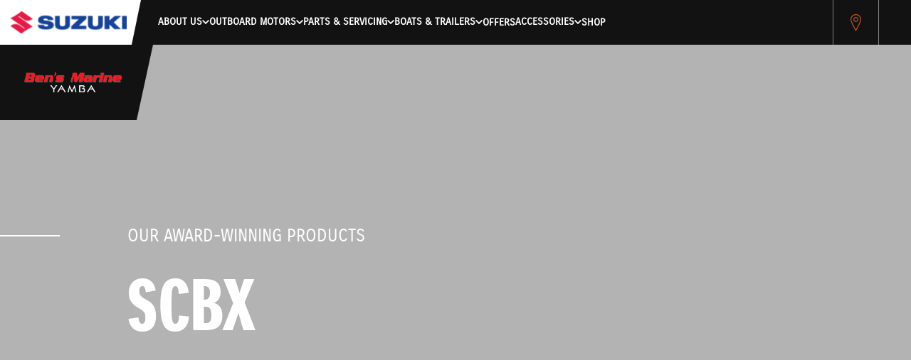

--- FILE ---
content_type: text/html; charset=utf-8
request_url: https://suzukioutboardsyamba.com.au/boats-and-trailers/scbx
body_size: 9384
content:
<!doctype html>
<html class="no-js" lang="en-US">
<head>
    <base href="https://suzukioutboardsyamba.com.au/"><!--[if lte IE 6]></base><![endif]-->
    <meta name="generator" content="Silverstripe CMS">
<meta http-equiv="Content-Type" content="text/html; charset=utf-8">
<link rel="canonical" content="https://suzukioutboardsyamba.com.au/boats-and-trailers/scbx/">
<meta property="og:locale" content="en_US">
<meta property="og:type" content="article">
<meta property="og:title" content="SCBX">
<meta property="og:url" content="https://suzukioutboardsyamba.com.au/boats-and-trailers/scbx">
<meta property="og:site_name" content="Ben&#039;s Marine Yamba">
<meta name="twitter:card" content="summary_large_image"><meta name="x-subsite-id" content="17" />

    <meta name="viewport" id="viewport" content="width=device-width,minimum-scale=1.0,maximum-scale=10.0,initial-scale=1.0" />
    
    
    <link rel="apple-touch-icon" sizes="180x180" href="/_resources/themes/suzukimarine-subsite/images/apple-touch-icon.png?m=1706508242">
<link rel="icon" type="image/png" sizes="32x32" href="/_resources/themes/suzukimarine-subsite/images/favicon-32x32.png?m=1706508242">
<link rel="icon" type="image/png" sizes="16x16" href="/_resources/themes/suzukimarine-subsite/images/favicon-16x16.png?m=1706508242">
<link rel="manifest" crossorigin="use-credentials" href="/_resources/themes/suzukimarine-subsite/images/site.webmanifest?m=1706508242">
<link rel="mask-icon" href="/_resources/themes/suzukimarine-subsite/images/safari-pinned-tab.svg?m=1706508242" color="#000000">
<meta name="msapplication-TileColor" content="#00aba9">
<meta name="theme-color" content="#ffffff">

<link rel="stylesheet" type="text/css" href="/_resources/themes/suzukimarine-subsite/dist/css/main.css?m=1766381183">

<!-- Google Tag Manager -->
<script>(function(w,d,s,l,i){w[l]=w[l]||[];w[l].push({'gtm.start':
new Date().getTime(),event:'gtm.js'});var f=d.getElementsByTagName(s)[0],
j=d.createElement(s),dl=l!='dataLayer'?'&l='+l:'';j.async=true;j.src=
'https://www.googletagmanager.com/gtm.js?id='+i+dl;f.parentNode.insertBefore(j,f);
})(window,document,'script','dataLayer','GTM-N3K8L2VZ');</script>
<!-- End Google Tag Manager -->

<!-- Google tag (gtag.js) 
<script async src="https://www.googletagmanager.com/gtag/js?id=G-EZZE7JG8S0"></script>
<script>
  window.dataLayer = window.dataLayer || [];
  function gtag(){dataLayer.push(arguments);}
  gtag('js', new Date());

  gtag('config', 'G-EZZE7JG8S0');
</script>-->
</head>


<body class="SubsiteProductCategoryVirtualPage">
<!-- Google Tag Manager (noscript) -->
<noscript><iframe src="https://www.googletagmanager.com/ns.html?id=GTM-N3K8L2VZ"
height="0" width="0" style="display:none;visibility:hidden"></iframe></noscript>
<!-- End Google Tag Manager (noscript) -->



<header class="m-header js-m-header">
    <div class="container">
        <div class="m-header__inner">
            <div class="m-header__logo">
                <a title="Home page" href="https://suzukioutboardsyamba.com.au">
                    
                        <img alt="Main Logo" src="/_resources/themes/suzukimarine/images/m-logo.svg?m=1732208014" />
                    
                </a>

                <div class="m-header__logo-dealer js-dealer-logo">
                    <a title="Home page" class="link  display-block" href="https://suzukioutboardsyamba.com.au">
                        
                            <img alt="Dealer Logo" src="/assets/Uploads/Yamba.png" />
                        
                    </a>
                </div>
            </div>
            <div class="m-header__right">
                <div class="main-menu m-header__main-menu js-m-header-menu-holder">
                    <ul class="main-menu__nav js-m-header-menu">
                        
                            
                        
                            
                                
                                    <li class="main-menu__nav-item main-menu__nav-item--has-submenu">
                                        <div class="main-menu__nav-item-header js-submenu-toggle">
                                            <a href="/about-us/about-bens-marine-yamba" style="pointer-events: none">About Us</a>
                                            <span class="js-main-menu-toggle"><svg xmlns="http://www.w3.org/2000/svg" viewBox="0 0 500 500"><path d="M250 281.2L62.5 93.8 0 156.2l187.5 187.6 62.5 62.4 62.5-62.4L500 156.2l-62.5-62.4z"/></svg></span>
                                        </div>
                                        <div class="main-menu__nav-item-submenu-holder js-submenu-item">
                                            <ul class="main-menu__nav-item-submenu">
                                                <li class="parent-in-submenu">
                                                    <a href="/about-us/about-bens-marine-yamba">About Us <svg xmlns="http://www.w3.org/2000/svg" viewBox="0 0 500 500"><path d="M250 281.2L62.5 93.8 0 156.2l187.5 187.6 62.5 62.4 62.5-62.4L500 156.2l-62.5-62.4z"/></svg></a>
                                                </li>
                                                
                                                    <li><a href="/about-us/about-bens-marine-yamba">About Ben&#039;s Marine Yamba</a></li>
                                                
                                            </ul>
                                        </div>
                                    </li>
                                
                            
                        
                            
                                
                                    <li class="main-menu__nav-item main-menu__nav-item--has-submenu">
                                        <div class="main-menu__nav-item-header js-submenu-toggle">
                                            <a href="/outboards" style="pointer-events: none">Outboard Motors</a>
                                            <span class="js-main-menu-toggle"><svg xmlns="http://www.w3.org/2000/svg" viewBox="0 0 500 500"><path d="M250 281.2L62.5 93.8 0 156.2l187.5 187.6 62.5 62.4 62.5-62.4L500 156.2l-62.5-62.4z"/></svg></span>
                                        </div>
                                        <div class="main-menu__nav-item-submenu-holder js-submenu-item">
                                            <ul class="main-menu__nav-item-submenu">
                                                <li class="parent-in-submenu">
                                                    <a href="/outboards">Outboard Motors <svg xmlns="http://www.w3.org/2000/svg" viewBox="0 0 500 500"><path d="M250 281.2L62.5 93.8 0 156.2l187.5 187.6 62.5 62.4 62.5-62.4L500 156.2l-62.5-62.4z"/></svg></a>
                                                </li>
                                                
                                                    <li><a href="/outboards/stealth">Stealth Line</a></li>
                                                
                                                    <li><a href="/outboards/350-200hp">350-200HP</a></li>
                                                
                                                    <li><a href="/outboards/175-100hp">175-100HP</a></li>
                                                
                                                    <li><a href="/outboards/90-40hp">90-40HP</a></li>
                                                
                                                    <li><a href="/outboards/30-2-5hp">30-2.5HP</a></li>
                                                
                                                    <li><a href="/outboard-pricing-and-options">Quote Request</a></li>
                                                
                                                    <li><a href="/outboards/second-hand-outboards">Second Hand Outboards</a></li>
                                                
                                                    <li><a href="/outboards/suzuki-finance">Suzuki Finance</a></li>
                                                
                                                    <li><a href="/outboards/performance-tests">Performance Tests</a></li>
                                                
                                            </ul>
                                        </div>
                                    </li>
                                
                            
                        
                            
                                
                                    <li class="main-menu__nav-item main-menu__nav-item--has-submenu">
                                        <div class="main-menu__nav-item-header js-submenu-toggle">
                                            <a href="/parts-and-servicing/service-and-maintenance" style="pointer-events: none">Parts &amp; Servicing</a>
                                            <span class="js-main-menu-toggle"><svg xmlns="http://www.w3.org/2000/svg" viewBox="0 0 500 500"><path d="M250 281.2L62.5 93.8 0 156.2l187.5 187.6 62.5 62.4 62.5-62.4L500 156.2l-62.5-62.4z"/></svg></span>
                                        </div>
                                        <div class="main-menu__nav-item-submenu-holder js-submenu-item">
                                            <ul class="main-menu__nav-item-submenu">
                                                <li class="parent-in-submenu">
                                                    <a href="/parts-and-servicing/service-and-maintenance">Parts &amp; Servicing <svg xmlns="http://www.w3.org/2000/svg" viewBox="0 0 500 500"><path d="M250 281.2L62.5 93.8 0 156.2l187.5 187.6 62.5 62.4 62.5-62.4L500 156.2l-62.5-62.4z"/></svg></a>
                                                </li>
                                                
                                                    <li><a href="/parts-and-servicing/service-and-maintenance">Service &amp; Maintenance</a></li>
                                                
                                                    <li><a href="/parts-and-servicing/warranty">Warranty</a></li>
                                                
                                                    <li><a href="/parts-and-servicing/book-a-genuine-service">Book a Genuine Service</a></li>
                                                
                                            </ul>
                                        </div>
                                    </li>
                                
                            
                        
                            
                                
                                    <li class="main-menu__nav-item main-menu__nav-item--has-submenu">
                                        <div class="main-menu__nav-item-header js-submenu-toggle">
                                            <a href="/boats-and-trailers" style="pointer-events: none">Boats &amp; Trailers</a>
                                            <span class="js-main-menu-toggle"><svg xmlns="http://www.w3.org/2000/svg" viewBox="0 0 500 500"><path d="M250 281.2L62.5 93.8 0 156.2l187.5 187.6 62.5 62.4 62.5-62.4L500 156.2l-62.5-62.4z"/></svg></span>
                                        </div>
                                        <div class="main-menu__nav-item-submenu-holder js-submenu-item">
                                            <ul class="main-menu__nav-item-submenu">
                                                <li class="parent-in-submenu">
                                                    <a href="/boats-and-trailers">Boats &amp; Trailers <svg xmlns="http://www.w3.org/2000/svg" viewBox="0 0 500 500"><path d="M250 281.2L62.5 93.8 0 156.2l187.5 187.6 62.5 62.4 62.5-62.4L500 156.2l-62.5-62.4z"/></svg></a>
                                                </li>
                                                
                                                    <li><a href="/boats-and-trailers/bmt-packages">BMT Packages</a></li>
                                                
                                                    <li><a href="/boats-and-trailers/second-hand-outboards">Second Hand Outboards</a></li>
                                                
                                                    <li><a href="/boats-and-trailers/scbx">SCBX</a></li>
                                                
                                            </ul>
                                        </div>
                                    </li>
                                
                            
                        
                            
                                
                                    <li class="main-menu__nav-item">
                                        <a href="https://suzukioutboardsyamba.com.au/news-and-events/category/offers">Offers</a>
                                    </li>
                                
                            
                        
                            
                        
                            
                        
                            
                                
                                    <li class="main-menu__nav-item main-menu__nav-item--has-submenu">
                                        <div class="main-menu__nav-item-header js-submenu-toggle">
                                            <a href="/rigging-and-accessories" style="pointer-events: none">Accessories</a>
                                            <span class="js-main-menu-toggle"><svg xmlns="http://www.w3.org/2000/svg" viewBox="0 0 500 500"><path d="M250 281.2L62.5 93.8 0 156.2l187.5 187.6 62.5 62.4 62.5-62.4L500 156.2l-62.5-62.4z"/></svg></span>
                                        </div>
                                        <div class="main-menu__nav-item-submenu-holder js-submenu-item">
                                            <ul class="main-menu__nav-item-submenu">
                                                <li class="parent-in-submenu">
                                                    <a href="/rigging-and-accessories">Accessories <svg xmlns="http://www.w3.org/2000/svg" viewBox="0 0 500 500"><path d="M250 281.2L62.5 93.8 0 156.2l187.5 187.6 62.5 62.4 62.5-62.4L500 156.2l-62.5-62.4z"/></svg></a>
                                                </li>
                                                
                                                    <li><a href="/rigging-and-accessories/suzuki-multi-function-gauge">MULTI-FUNCTION GAUGE</a></li>
                                                
                                                    <li><a href="/rigging-and-accessories/suzuki-precision-controls">PRECISION CONTROLS</a></li>
                                                
                                                    <li><a href="/rigging-and-accessories/suzuki-keyless-start-system">Keyless Start System</a></li>
                                                
                                                    <li><a href="/rigging-and-accessories/suzuki-propellers">Propellers</a></li>
                                                
                                            </ul>
                                        </div>
                                    </li>
                                
                            
                        
                            
                        
                            
                        
                            
                                
                                    <li class="main-menu__nav-item">
                                        <a href="https://www.suzukimarine.com.au/shop/">Shop</a>
                                    </li>
                                
                            
                        
                            
                        
                    </ul>
                </div>
                <ul class="h-controllers m-header__controllers">
                    
                    <li class="postcode-item">
                        <a href="/contact" target="_blank">
                            <svg width="15" height="24" viewBox="0 0 15 24" fill="none" xmlns="http://www.w3.org/2000/svg">
    <title id="svgTitle">Find a Suzuki Marine Dealer</title>
    <path fill-rule="evenodd" clip-rule="evenodd" d="M12.7149 11.2794C13.4206 9.52583 13.8 8.17359 13.8 7.40878C13.8 3.99357 10.9933 1.2 7.5 1.2C4.00672 1.2 1.2 3.99357 1.2 7.40878C1.2 8.17359 1.57945 9.52583 2.28511 11.2794C2.96839 12.9773 3.887 14.8861 4.81656 16.6889C5.74424 18.488 6.67326 20.1631 7.37111 21.3896C7.41502 21.4668 7.458 21.5421 7.5 21.6156C7.542 21.5421 7.58498 21.4668 7.62889 21.3896C8.32674 20.1631 9.25576 18.488 10.1834 16.6889C11.113 14.8861 12.0316 12.9773 12.7149 11.2794ZM8.19418 22.816C10.0524 19.6018 15 10.7321 15 7.40878C15 3.31703 11.6421 0 7.5 0C3.35786 0 0 3.31703 0 7.40878C0 10.7321 4.94755 19.6018 6.80582 22.816C7.23549 23.5592 7.5 24 7.5 24C7.5 24 7.76451 23.5592 8.19418 22.816Z" fill="#CA5428"/>
    <path fill-rule="evenodd" clip-rule="evenodd" d="M7.5 9.83333C8.78866 9.83333 9.83333 8.78866 9.83333 7.5C9.83333 6.21134 8.78866 5.16667 7.5 5.16667C6.21134 5.16667 5.16667 6.21134 5.16667 7.5C5.16667 8.78866 6.21134 9.83333 7.5 9.83333ZM7.5 11C9.433 11 11 9.433 11 7.5C11 5.567 9.433 4 7.5 4C5.567 4 4 5.567 4 7.5C4 9.433 5.567 11 7.5 11Z" fill="#CA5428"/>
</svg>





                        </a>
                    </li>
                    


                    <li class="js-mobile-menu-toggle burger-menu-item"><svg class="burger-menu" viewBox="0 0 100 80" width="40" height="40">
  <rect width="100" height="12"></rect>
  <rect y="30" width="100" height="12"></rect>
  <rect y="60" width="100" height="12"></rect>
</svg></li>
                </ul>
            </div>
        </div>
    </div>
</header>

<div class="m-mobile-menu js-mobile-menu">
    <ul class="m-mobile-menu__nav">
        
            
        
            
                
                    <li class="m-mobile-menu__nav-item m-mobile-menu__nav-item--has-submenu">
                        <div class="m-mobile-menu__nav-item-header">
                            <a href="/about-us/about-bens-marine-yamba">About Us</a>
                            <div class="js-mobile-menu-toggle m-mobile-menu__nav-item-toggle">
                                <span class="icon-plus"><svg width="16" height="16" viewBox="0 0 16 16" fill="none" xmlns="http://www.w3.org/2000/svg">
    <path fill-rule="evenodd" clip-rule="evenodd" d="M8 8.5V16H9.5V8.5H16V7H9.5V0H8V7H0V8.5H8Z" fill="currentColor"/>
</svg>
</span>
                                <span class="icon-minus"><svg width="16" height="2" viewBox="0 0 16 2" fill="none" xmlns="http://www.w3.org/2000/svg">
    <path fill-rule="evenodd" clip-rule="evenodd" d="M16 1.5H0V0H16V1.5Z" fill="#121212"/>
</svg>
</span>
                            </div>
                        </div>
                        <ul class="m-mobile-menu__nav-item-submenu">
                            
                                <li><a href="/about-us/about-bens-marine-yamba">About Ben&#039;s Marine Yamba</a></li>
                            
                        </ul>
                    </li>
                
            
        
            
                
                    <li class="m-mobile-menu__nav-item m-mobile-menu__nav-item--has-submenu">
                        <div class="m-mobile-menu__nav-item-header">
                            <a href="/outboards">Outboard Motors</a>
                            <div class="js-mobile-menu-toggle m-mobile-menu__nav-item-toggle">
                                <span class="icon-plus"><svg width="16" height="16" viewBox="0 0 16 16" fill="none" xmlns="http://www.w3.org/2000/svg">
    <path fill-rule="evenodd" clip-rule="evenodd" d="M8 8.5V16H9.5V8.5H16V7H9.5V0H8V7H0V8.5H8Z" fill="currentColor"/>
</svg>
</span>
                                <span class="icon-minus"><svg width="16" height="2" viewBox="0 0 16 2" fill="none" xmlns="http://www.w3.org/2000/svg">
    <path fill-rule="evenodd" clip-rule="evenodd" d="M16 1.5H0V0H16V1.5Z" fill="#121212"/>
</svg>
</span>
                            </div>
                        </div>
                        <ul class="m-mobile-menu__nav-item-submenu">
                            
                                <li><a href="/outboards/stealth">Stealth Line</a></li>
                            
                                <li><a href="/outboards/350-200hp">350-200HP</a></li>
                            
                                <li><a href="/outboards/175-100hp">175-100HP</a></li>
                            
                                <li><a href="/outboards/90-40hp">90-40HP</a></li>
                            
                                <li><a href="/outboards/30-2-5hp">30-2.5HP</a></li>
                            
                                <li><a href="/outboard-pricing-and-options">Quote Request</a></li>
                            
                                <li><a href="/outboards/second-hand-outboards">Second Hand Outboards</a></li>
                            
                                <li><a href="/outboards/suzuki-finance">Suzuki Finance</a></li>
                            
                                <li><a href="/outboards/performance-tests">Performance Tests</a></li>
                            
                        </ul>
                    </li>
                
            
        
            
                
                    <li class="m-mobile-menu__nav-item m-mobile-menu__nav-item--has-submenu">
                        <div class="m-mobile-menu__nav-item-header">
                            <a href="/parts-and-servicing/service-and-maintenance">Parts &amp; Servicing</a>
                            <div class="js-mobile-menu-toggle m-mobile-menu__nav-item-toggle">
                                <span class="icon-plus"><svg width="16" height="16" viewBox="0 0 16 16" fill="none" xmlns="http://www.w3.org/2000/svg">
    <path fill-rule="evenodd" clip-rule="evenodd" d="M8 8.5V16H9.5V8.5H16V7H9.5V0H8V7H0V8.5H8Z" fill="currentColor"/>
</svg>
</span>
                                <span class="icon-minus"><svg width="16" height="2" viewBox="0 0 16 2" fill="none" xmlns="http://www.w3.org/2000/svg">
    <path fill-rule="evenodd" clip-rule="evenodd" d="M16 1.5H0V0H16V1.5Z" fill="#121212"/>
</svg>
</span>
                            </div>
                        </div>
                        <ul class="m-mobile-menu__nav-item-submenu">
                            
                                <li><a href="/parts-and-servicing/service-and-maintenance">Service &amp; Maintenance</a></li>
                            
                                <li><a href="/parts-and-servicing/warranty">Warranty</a></li>
                            
                                <li><a href="/parts-and-servicing/book-a-genuine-service">Book a Genuine Service</a></li>
                            
                        </ul>
                    </li>
                
            
        
            
                
                    <li class="m-mobile-menu__nav-item m-mobile-menu__nav-item--has-submenu">
                        <div class="m-mobile-menu__nav-item-header">
                            <a href="/boats-and-trailers">Boats &amp; Trailers</a>
                            <div class="js-mobile-menu-toggle m-mobile-menu__nav-item-toggle">
                                <span class="icon-plus"><svg width="16" height="16" viewBox="0 0 16 16" fill="none" xmlns="http://www.w3.org/2000/svg">
    <path fill-rule="evenodd" clip-rule="evenodd" d="M8 8.5V16H9.5V8.5H16V7H9.5V0H8V7H0V8.5H8Z" fill="currentColor"/>
</svg>
</span>
                                <span class="icon-minus"><svg width="16" height="2" viewBox="0 0 16 2" fill="none" xmlns="http://www.w3.org/2000/svg">
    <path fill-rule="evenodd" clip-rule="evenodd" d="M16 1.5H0V0H16V1.5Z" fill="#121212"/>
</svg>
</span>
                            </div>
                        </div>
                        <ul class="m-mobile-menu__nav-item-submenu">
                            
                                <li><a href="/boats-and-trailers/bmt-packages">BMT Packages</a></li>
                            
                                <li><a href="/boats-and-trailers/second-hand-outboards">Second Hand Outboards</a></li>
                            
                                <li><a href="/boats-and-trailers/scbx">SCBX</a></li>
                            
                        </ul>
                    </li>
                
            
        
            
                
                    <li class="m-mobile-menu__nav-item">
                        <a href="https://suzukioutboardsyamba.com.au/news-and-events/category/offers">Offers</a>
                    </li>
                
            
        
            
        
            
        
            
                
                    <li class="m-mobile-menu__nav-item m-mobile-menu__nav-item--has-submenu">
                        <div class="m-mobile-menu__nav-item-header">
                            <a href="/rigging-and-accessories">Accessories</a>
                            <div class="js-mobile-menu-toggle m-mobile-menu__nav-item-toggle">
                                <span class="icon-plus"><svg width="16" height="16" viewBox="0 0 16 16" fill="none" xmlns="http://www.w3.org/2000/svg">
    <path fill-rule="evenodd" clip-rule="evenodd" d="M8 8.5V16H9.5V8.5H16V7H9.5V0H8V7H0V8.5H8Z" fill="currentColor"/>
</svg>
</span>
                                <span class="icon-minus"><svg width="16" height="2" viewBox="0 0 16 2" fill="none" xmlns="http://www.w3.org/2000/svg">
    <path fill-rule="evenodd" clip-rule="evenodd" d="M16 1.5H0V0H16V1.5Z" fill="#121212"/>
</svg>
</span>
                            </div>
                        </div>
                        <ul class="m-mobile-menu__nav-item-submenu">
                            
                                <li><a href="/rigging-and-accessories/suzuki-multi-function-gauge">MULTI-FUNCTION GAUGE</a></li>
                            
                                <li><a href="/rigging-and-accessories/suzuki-precision-controls">PRECISION CONTROLS</a></li>
                            
                                <li><a href="/rigging-and-accessories/suzuki-keyless-start-system">Keyless Start System</a></li>
                            
                                <li><a href="/rigging-and-accessories/suzuki-propellers">Propellers</a></li>
                            
                        </ul>
                    </li>
                
            
        
            
        
            
        
            
                
                    <li class="m-mobile-menu__nav-item">
                        <a href="https://www.suzukimarine.com.au/shop/">Shop</a>
                    </li>
                
            
        
            
        
    </ul>










</div>


<main id="main" class="main">
    <div class="hero  hero--short  js-carousel">
    <div class="hero__slide "
         style="background-image: url();">
        
        
        <div class="container  container--full">
            <div class="hero__content">
                <div class="columns">
                    <div class="column  is-1  hide-mobile"></div>
                    <div class="column">
                        
                        <h3 class="hero__subheading  annotation">OUR AWARD-WINNING PRODUCTS</h3>
                        <h1 class="hero__heading">SCBX</h1>
                        
                        
                    </div>
                    <div class="column  is-1  hide-mobile"></div>
                </div>
            </div>
            <div class="hero__bottom">
                
                
            </div>
        </div>
    </div>
</div>

<div class="modal modal--outboard-content-popup content-popup js-pricing-disclaimer-popup">
    <div class="modal__container">
        <div class="content-popup-inner">
            <h3 class="content-popup__title">Disclaimer</h3>
            <div class="content-popup__info">
                <p>*‘Sail Away’ on <span>2.5 to 30hp</span> tiller-controlled models the price includes dealer pre-delivery charges. Tiller models 40HP and above excludes pre-delivery costs.</p>
<p><!--<p>*Summer Steals promotional price on 25hp and 30hp tiller models include pre-delivery costs. Tiller models 40HP and above excludes pre-delivery costs.</p>--></p>
<p>“Manufacturer’s Suggested Retail Price” (MSRP) excludes fitting and associated costs.</p>
            </div>
        </div>
        <button class="modal-close is-large js-modal-pricing-disclaimer-close"></button>
    </div>
</div>
 <!-- please add "display: flex;" to show the popup -->
<div class="modal modal--outboard-content-popup content-popup js-finance-disclaimer-popup">
    <div class="modal__container">
        <div class="content-popup-inner">
            <h3 class="content-popup__title">Disclaimer</h3>
            <div class="cms-content content-popup__info">
                <p>Information valid as of 03/07/2025.</p>
<p>^Comparison rate is calculated on a secured loan of $30,000 for a term of 5 years. WARNING: This comparison rate is true only for the example given and may not include all fees and charges. Different terms, fees or other loan amounts may result in a different comparison rate.</p>
<p>~Interest rates range from 6.48% p.a. to 11.99% p.a. (Comparison rates range from 7.73% p.a. to 13.31% p.a.)^. The actual interest rate will depend on the borrower's circumstances and financial situation.</p>
<p>Information provided is factual information only and is not intended to imply any recommendation about any financial product(s) or constitute tax advice. If you require advice, you should consult a licensed financial or tax adviser.</p>
<p>All Applications are subject to lender assessment, eligibility criteria and lending limits. Terms, conditions fees and charges apply. Stratton Finance Pty Ltd Australian Credit License No 364340, AFCA and FBAA Member. Suzuki is a trademark of Suzuki Australia Pty Ltd (ABN 57 001 828 164).</p>
<p>Suzuki Marine may receive a financial benefit for referrals that result in a settled loan with one of Stratton Finance's panel of lenders.</p>
            </div>
        </div>
        <button class="modal-close is-large js-modal-finance-disclaimer-close"></button>
    </div>
</div>
 <!-- please add "display: flex;" to show the popup -->

<section class="section  bg-black">
	<div class="container">
	<ul class="list  list--overflow-mobile  has-text-white ">
		
		<li class="h3">
			<a href="/boats-and-trailers/bmt-packages" class="link  link--light  subsite-tab-button ">BMT Packages</a>
			</li>
			
		<li class="h3">
			<a href="/boats-and-trailers/second-hand-outboards" class="link  link--light  subsite-tab-button ">Second Hand Outboards</a>
			</li>
			
		<li class="h3">
			<a href="/boats-and-trailers/scbx" class="link  link--light  subsite-tab-button 
				is-active
				">SCBX</a>
			</li>
			
		</ul>
	</div>
</section>
<section class="section  section--medium-top">
	<div class="container">
		<div class="columns">
	<div class="column  is-1  hide-mobile"></div>
	<div class="column back-to-parent-button-container">
		<a href="/boats-and-trailers">
			<svg class="rotate-180" width="39px" height="19px" viewBox="0 0 39 19">
  <g transform="translate(-1073.000000, -4308.000000)" fill-rule="nonzero">
      <g transform="translate(939.000000, 4303.000000)">
          <path d="M171.476564,12.9677412 L139.213381,12.9677412 L144.5579,7.6183188 C145.154249,7.02135072 145.156534,6.05120099 144.563003,5.45139823 C143.969473,4.85151886 143.004833,4.84929708 142.408484,5.44618855 L134.448224,13.413935 C134.447691,13.4143946 134.44731,13.4149309 134.446853,13.4153906 C133.852027,14.0123587 133.850123,14.9856496 134.4467,15.5846096 C134.447234,15.5850692 134.447615,15.5856055 134.448072,15.5860652 L142.408331,23.5538116 C143.004604,24.1506265 143.969244,24.1485579 144.562851,23.5486019 C145.156382,22.9487992 145.154097,21.9786495 144.557748,21.3816814 L139.213381,16.032259 L171.476564,16.032259 C172.317958,16.032259 173,15.3462667 173,14.5 C173,13.6537335 172.317958,12.9677412 171.476564,12.9677412 Z" id="Path" transform="translate(153.500000, 14.500000) rotate(-180.000000) translate(-153.500000, -14.500000) "></path>
      </g>
  </g>
</svg>
			<button class="link  link--icon">Back to Boats &amp; Trailers</button>
		</a>
	</div>
	<div class="column  is-1  hide-mobile"></div>
</div>
	</div>
	<div class="container">
		<div class="columns">
			<div class="column  is-1  hide-mobile"></div> <!-- spacer -->
			<div class="column  is-8">
				<a href="/boats-and-trailers/scbx"><h3 class="h1  annotation  annotation--dark  space-bot-sm">SCBX</h3></a>
				<div class="space-bot-sm"><div class="content">
<p><span class="x-el x-el-span c1-ag c1-ah c1-b c1-c c1-d c1-e c1-f c1-g x-d-ux">Introducing the SCBX, by Seachange Boating. A line-up of boat models with origins from the legendary Australian Haines boat building family. A formula where RIVALE (Resin Injection Vacuum Assisted Low Emission) Technology delivers a unique process used by us to a formula mastered in advancing the process of boat building. RIVALE by Haines, ensures consistency of product, improved product characteristics (such as strength), as well as reduced styrene emissions.</span></p>
<p>SCBX is a four model series designed with Xtra’s and X-factor as well as allowing you to build it your way. With all models being built to match our line-up of parts and accessories, you are truly in the drivers seat to bring out your own creativity.&nbsp;</p>
<p><span class="x-el x-el-span c1-ag c1-ah c1-b c1-c c1-d c1-e c1-f c1-g x-d-ux">SCBX boats are a 4.85m open fibreglass vessel that can carry up to four passengers, starting at 40hp to a maximum rating of 80hp.&nbsp;</span>SCBX just revolutionised Australian boating... we welcome you to Seachange!</p>
</div></div>
			</div>
		</div>
		<div class="columns  is-desktop  space-top-xl">
			<div class="column  is-1  hide-mobile"></div> <!-- spacer -->
			<div class="column  is-10 is-desktop  space-top-xl">
				
				<a class="tile__link  tile--full is-full" href="
				    /outboards/30-2-5hp/product/scbx-16ba ">
					<div class="row subsite-product__product_tiles">
						<div class="col-md-6 col-sm-12 tile__image" style="background-image:url(/assets/products/images/Main-site-products-assets/SCB-X-16BA-v2.png)"></div>
						<div class="col-md-6 col-sm-12 tile--alt">
							<div class="tile__content">
								<h3 class="tile__title">SCBX 16BA</h3>
								<div class="tile__description space-bot-sm"></div>
								<button class="link  link--icon">Read more
									<svg width="39px" height="19px" viewBox="0 0 39 19">
  <g transform="translate(-1073.000000, -4308.000000)" fill-rule="nonzero">
      <g transform="translate(939.000000, 4303.000000)">
          <path d="M171.476564,12.9677412 L139.213381,12.9677412 L144.5579,7.6183188 C145.154249,7.02135072 145.156534,6.05120099 144.563003,5.45139823 C143.969473,4.85151886 143.004833,4.84929708 142.408484,5.44618855 L134.448224,13.413935 C134.447691,13.4143946 134.44731,13.4149309 134.446853,13.4153906 C133.852027,14.0123587 133.850123,14.9856496 134.4467,15.5846096 C134.447234,15.5850692 134.447615,15.5856055 134.448072,15.5860652 L142.408331,23.5538116 C143.004604,24.1506265 143.969244,24.1485579 144.562851,23.5486019 C145.156382,22.9487992 145.154097,21.9786495 144.557748,21.3816814 L139.213381,16.032259 L171.476564,16.032259 C172.317958,16.032259 173,15.3462667 173,14.5 C173,13.6537335 172.317958,12.9677412 171.476564,12.9677412 Z" id="Path" transform="translate(153.500000, 14.500000) rotate(-180.000000) translate(-153.500000, -14.500000) "></path>
      </g>
  </g>
</svg>
								</button>
							</div>
						</div>
					</div>
				</a>
				
				<a class="tile__link  tile--full is-full" href="
				    /outboards/30-2-5hp/product/scbx-16c ">
					<div class="row subsite-product__product_tiles">
						<div class="col-md-6 col-sm-12 tile__image" style="background-image:url(/assets/products/images/Main-site-products-assets/SCB-X-16C-Side-v2.png)"></div>
						<div class="col-md-6 col-sm-12 tile--alt">
							<div class="tile__content">
								<h3 class="tile__title">SCBX 16C</h3>
								<div class="tile__description space-bot-sm"></div>
								<button class="link  link--icon">Read more
									<svg width="39px" height="19px" viewBox="0 0 39 19">
  <g transform="translate(-1073.000000, -4308.000000)" fill-rule="nonzero">
      <g transform="translate(939.000000, 4303.000000)">
          <path d="M171.476564,12.9677412 L139.213381,12.9677412 L144.5579,7.6183188 C145.154249,7.02135072 145.156534,6.05120099 144.563003,5.45139823 C143.969473,4.85151886 143.004833,4.84929708 142.408484,5.44618855 L134.448224,13.413935 C134.447691,13.4143946 134.44731,13.4149309 134.446853,13.4153906 C133.852027,14.0123587 133.850123,14.9856496 134.4467,15.5846096 C134.447234,15.5850692 134.447615,15.5856055 134.448072,15.5860652 L142.408331,23.5538116 C143.004604,24.1506265 143.969244,24.1485579 144.562851,23.5486019 C145.156382,22.9487992 145.154097,21.9786495 144.557748,21.3816814 L139.213381,16.032259 L171.476564,16.032259 C172.317958,16.032259 173,15.3462667 173,14.5 C173,13.6537335 172.317958,12.9677412 171.476564,12.9677412 Z" id="Path" transform="translate(153.500000, 14.500000) rotate(-180.000000) translate(-153.500000, -14.500000) "></path>
      </g>
  </g>
</svg>
								</button>
							</div>
						</div>
					</div>
				</a>
				
				<a class="tile__link  tile--full is-full" href="
				    /outboards/30-2-5hp/product/scbx-16cs ">
					<div class="row subsite-product__product_tiles">
						<div class="col-md-6 col-sm-12 tile__image" style="background-image:url(/assets/products/images/Main-site-products-assets/SCB-X-16C-CC-v2.png)"></div>
						<div class="col-md-6 col-sm-12 tile--alt">
							<div class="tile__content">
								<h3 class="tile__title">SCBX 16CS</h3>
								<div class="tile__description space-bot-sm"></div>
								<button class="link  link--icon">Read more
									<svg width="39px" height="19px" viewBox="0 0 39 19">
  <g transform="translate(-1073.000000, -4308.000000)" fill-rule="nonzero">
      <g transform="translate(939.000000, 4303.000000)">
          <path d="M171.476564,12.9677412 L139.213381,12.9677412 L144.5579,7.6183188 C145.154249,7.02135072 145.156534,6.05120099 144.563003,5.45139823 C143.969473,4.85151886 143.004833,4.84929708 142.408484,5.44618855 L134.448224,13.413935 C134.447691,13.4143946 134.44731,13.4149309 134.446853,13.4153906 C133.852027,14.0123587 133.850123,14.9856496 134.4467,15.5846096 C134.447234,15.5850692 134.447615,15.5856055 134.448072,15.5860652 L142.408331,23.5538116 C143.004604,24.1506265 143.969244,24.1485579 144.562851,23.5486019 C145.156382,22.9487992 145.154097,21.9786495 144.557748,21.3816814 L139.213381,16.032259 L171.476564,16.032259 C172.317958,16.032259 173,15.3462667 173,14.5 C173,13.6537335 172.317958,12.9677412 171.476564,12.9677412 Z" id="Path" transform="translate(153.500000, 14.500000) rotate(-180.000000) translate(-153.500000, -14.500000) "></path>
      </g>
  </g>
</svg>
								</button>
							</div>
						</div>
					</div>
				</a>
				
				<a class="tile__link  tile--full is-full" href="
				    /outboards/30-2-5hp/product/scbx-16t ">
					<div class="row subsite-product__product_tiles">
						<div class="col-md-6 col-sm-12 tile__image" style="background-image:url(/assets/products/images/Main-site-products-assets/SCB-X-16T-v2.png)"></div>
						<div class="col-md-6 col-sm-12 tile--alt">
							<div class="tile__content">
								<h3 class="tile__title">SCBX 16T</h3>
								<div class="tile__description space-bot-sm"></div>
								<button class="link  link--icon">Read more
									<svg width="39px" height="19px" viewBox="0 0 39 19">
  <g transform="translate(-1073.000000, -4308.000000)" fill-rule="nonzero">
      <g transform="translate(939.000000, 4303.000000)">
          <path d="M171.476564,12.9677412 L139.213381,12.9677412 L144.5579,7.6183188 C145.154249,7.02135072 145.156534,6.05120099 144.563003,5.45139823 C143.969473,4.85151886 143.004833,4.84929708 142.408484,5.44618855 L134.448224,13.413935 C134.447691,13.4143946 134.44731,13.4149309 134.446853,13.4153906 C133.852027,14.0123587 133.850123,14.9856496 134.4467,15.5846096 C134.447234,15.5850692 134.447615,15.5856055 134.448072,15.5860652 L142.408331,23.5538116 C143.004604,24.1506265 143.969244,24.1485579 144.562851,23.5486019 C145.156382,22.9487992 145.154097,21.9786495 144.557748,21.3816814 L139.213381,16.032259 L171.476564,16.032259 C172.317958,16.032259 173,15.3462667 173,14.5 C173,13.6537335 172.317958,12.9677412 171.476564,12.9677412 Z" id="Path" transform="translate(153.500000, 14.500000) rotate(-180.000000) translate(-153.500000, -14.500000) "></path>
      </g>
  </g>
</svg>
								</button>
							</div>
						</div>
					</div>
				</a>
				
			</div>
			<div class="column  is-1  hide-mobile"></div> <!-- spacer -->
		</div>
	</div>
</section>
<!-- Find a dealer section -->
<section class="section  section--medium">
  <div class="container">
    <div class="has-text-centered">
      <img src="/_resources/themes/suzukimarine-subsite/images/android-chrome-192x192.png?m=1706508242" width="100px">
      <h2 class="h1  space-top-md  space-bot-md">The ultimate outboard motor</h2>
      <a href="/contact" class="button  button--dark">
        Contact Us
      </a>
    </div>
  </div>
</section>



</main>
<footer class="footer-site">
    <div class="footer">
    <div class="container">
        <div class="columns  is-vcentered  is-mobile  border-bottom-light">
            <div class="column  is-2-desktop  is-4-mobile">
                <a href="/"><img src="/_resources/themes/suzukimarine-subsite/images/logo-square.png?m=1706508242" class="footer__logo"/></a>
            </div>
            <div class="column  is-1  "></div> <!-- spacer -->
            <div class="column  has-text-right">
                <img src="/_resources/themes/suzukimarine-subsite/images/ultimate-motor.png?m=1706508242" class="footer__logo2"/>
            </div>
        </div>    <!-- row -->

        <div class="footer__bottom">
            <div class="">
                <ul class="footer__small-nav">
                    <li>&copy; 2026 Ben&#039;s Marine Yamba</li>
                    <li><a href="/terms-and-conditions">Terms and Conditions</a><span class="hide-desktop-inline  space-sides-sm">|</span><a class="hide-desktop-inline" href="/privacy">Privacy Policy</a></li>
                    <li class="hide-mobile"><a href="/privacy">Privacy Policy</a></li>
                    <li class="hide-mobile"><a href="/whistleblower-policy">Whistleblower Policy</a></li>
                </ul>
            </div>

            <div class="display-flex footer__bottom-right">
                <ul class="footer__logos">
                    <li class="hide-tablet">
                        <a href="https://www.suzukimarine.com.au/news/clean-ocean-project/" target="_blank">
                            <img class="logo1" src="/_resources/themes/suzukimarine-subsite/images/clean-ocean-project.png?m=1706508242" alt="Suzuki Marine Clean Ocean Project"/>
                        </a>
                    </li>
                </ul>
                <div class="footer__social">
    <ul class="footer__social-icons">
        <!-- <li>
          <a href="/boats-and-trailers/scbx#">
             linked in icon
            <svg width="23px" height="21px" viewBox="0 0 23 21">
              <g transform="translate(-1638.000000, -6701.000000)" fill="#FFFFFF">
                <path d="M1638,6722 L1643,6722 L1643,6707 L1638,6707 L1638,6722 Z M1640.51512,6701 C1638.99436,6701 1638,6702.07991 1638,6703.49953 C1638,6704.88861 1638.96613,6706 1640.45666,6706 L1640.48603,6706 C1642.03617,6706 1643,6704.88861 1643,6703.49953 C1642.97092,6702.07991 1642.03617,6701 1640.51512,6701 L1640.51512,6701 Z M1661,6713.59549 L1661,6722 L1656.08649,6722 L1656.08649,6714.15903 C1656.08649,6712.18964 1655.37655,6710.84534 1653.59821,6710.84534 C1652.2401,6710.84534 1651.43307,6711.75048 1651.07747,6712.62721 C1650.94821,6712.94039 1650.91447,6713.37576 1650.91447,6713.81491 L1650.91447,6722 L1646,6722 C1646,6722 1646.0659,6708.71904 1646,6707.34412 L1650.91447,6707.34412 L1650.91447,6709.42086 C1650.9046,6709.43696 1650.89091,6709.45306 1650.88231,6709.46885 L1650.91447,6709.46885 L1650.91447,6709.42086 C1651.56742,6708.42448 1652.7326,6707 1655.34281,6707 C1658.57635,6707 1661,6709.0941 1661,6713.59549 L1661,6713.59549 Z" id="Fill-1-Copy-4"></path>
              </g>
            </svg>
          </a>
        </li> -->
        <li>
            <a target="_blank" href=" https://www.facebook.com/bensmarine/ ">
                <!-- facebook -->
                <svg width="12px" height="22px" viewBox="0 0 12 22">
                    <g stroke="none" stroke-width="1" fill="none" fill-rule="evenodd">
                        <g id="Home-01" transform="translate(-1693.000000, -6700.000000)" fill="#FFFFFF">
                            <path d="M1704.54914,6700.00429 L1701.67052,6700 C1698.43686,6700 1696.34651,6702.12539 1696.34651,6705.41432 L1696.34651,6707.91105 L1693.45201,6707.91105 C1693.20292,6707.91105 1693,6708.11103 1693,6708.35907 L1693,6711.97672 C1693,6712.22362 1693.20292,6712.42474 1693.45201,6712.42474 L1696.34651,6712.42474 L1696.34651,6721.55198 C1696.34651,6721.79888 1696.54943,6722 1696.79968,6722 L1700.57454,6722 C1700.82479,6722 1701.02771,6721.79888 1701.02771,6721.55198 L1701.02771,6712.42474 L1704.41146,6712.42474 C1704.66171,6712.42474 1704.86376,6712.22362 1704.86376,6711.97672 L1704.86578,6708.35907 C1704.86578,6708.24063 1704.81729,6708.12677 1704.73272,6708.0418 C1704.64815,6707.95797 1704.53327,6707.91105 1704.41261,6707.91105 L1701.02771,6707.91105 L1701.02771,6705.79453 C1701.02771,6704.77747 1701.27248,6704.26107 1702.6086,6704.26107 L1704.54799,6704.25993 C1704.79824,6704.25993 1705,6704.05881 1705,6703.81191 L1705,6700.45374 C1705,6700.20541 1704.79824,6700.00544 1704.54914,6700.00429 Z" id="Fill-1"></path>
                        </g>
                    </g>
                </svg>
            </a>
        </li>
        <li>
            <a target="_blank" href=" https://www.instagram.com/bensmarineyamba/ ">
                <!-- instagram  -->
                <svg width="23px" height="23px" viewBox="0 0 23 23">
                    <g stroke="none" stroke-width="1" fill="none" fill-rule="evenodd">
                        <g transform="translate(-1737.000000, -6700.000000)">
                            <g transform="translate(1737.000000, 6700.000000)">
                                <g transform="translate(0.000000, 0.000000)">
                                    <mask fill="white">
                                        <polygon id="path-1" points="0 0.126838235 22.8731618 0.126838235 22.8731618 22.9999662 0 22.9999662"></polygon>
                                    </mask>
                                    <path d="M20.84375,16.6878191 C20.84375,19.0495471 18.9227426,20.9705544 16.5610147,20.9705544 L6.31214706,20.9705544 C3.95041912,20.9705544 2.02941176,19.0495471 2.02941176,16.6878191 L2.02941176,6.43912059 C2.02941176,4.07739265 3.95041912,2.15621618 6.31214706,2.15621618 L16.5610147,2.15621618 C18.9227426,2.15621618 20.84375,4.07739265 20.84375,6.43912059 L20.84375,16.6878191 Z M16.5610147,0.126804412 L6.31214706,0.126804412 C2.83136765,0.126804412 0,2.95834118 0,6.43912059 L0,16.6878191 C0,20.1685985 2.83136765,22.9999662 6.31214706,22.9999662 L16.5610147,22.9999662 C20.0417941,22.9999662 22.8731618,20.1679221 22.8731618,16.6878191 L22.8731618,6.43912059 C22.8731618,2.95834118 20.0417941,0.126804412 16.5610147,0.126804412 L16.5610147,0.126804412 Z" id="Fill-1" fill="#FFFFFF" mask="url(#mask-2)"></path>
                                </g>
                                <path d="M11.5,15.8078831 C9.12461675,15.8078831 7.19120034,13.8758365 7.19120034,11.4995286 C7.19120034,9.12416349 9.12386254,7.19060839 11.5,7.19060839 C13.8761375,7.19060839 15.8087997,9.12416349 15.8087997,11.4995286 C15.8087997,13.8758365 13.8753833,15.8078831 11.5,15.8078831 M4.92857143,11.4995286 C4.92857143,15.1235773 7.87621124,18.0714286 11.5,18.0714286 C15.1230345,18.0714286 18.0714286,15.1235773 18.0714286,11.4995286 C18.0714286,7.8764227 15.1230345,4.92857143 11.5,4.92857143 C7.87621124,4.92857143 4.92857143,7.8764227 4.92857143,11.4995286 Z" id="Fill-4" fill="#FFFFFF"></path>
                                <path d="M18.8928571,4.92857143 C18.6769766,4.92857143 18.4652028,5.01576478 18.3127891,5.16886659 C18.1593488,5.32131492 18.0714286,5.5335103 18.0714286,5.75018671 C18.0714286,5.96602292 18.1597221,6.17793824 18.3127891,6.33104005 C18.4648295,6.48348838 18.6769766,6.57142857 18.8928571,6.57142857 C19.109391,6.57142857 19.3205115,6.48348838 19.4736718,6.33104005 C19.6267388,6.17793824 19.7142857,5.96564951 19.7142857,5.75018671 C19.7142857,5.5335103 19.6267388,5.32131492 19.4736718,5.16886659 C19.3212581,5.01576478 19.109391,4.92857143 18.8928571,4.92857143" id="Fill-6" fill="#FFFFFF"></path>
                            </g>
                        </g>
                    </g>
                </svg>
            </a>
        </li>
        <li>
            <a target="_blank" href=" https://www.tiktok.com/@suzukimarineaus ">
                <!-- tiktok -->
                <svg xmlns="http://www.w3.org/2000/svg" width="13.9" height="16" viewBox="0 0 13.9 16">
                    <path id="icon-tiktok-white" d="M9.669.013C10.542,0,11.409.007,12.276,0a4.152,4.152,0,0,0,1.167,2.78,4.7,4.7,0,0,0,2.827,1.193V6.66a7.136,7.136,0,0,1-2.8-.647,8.237,8.237,0,0,1-1.08-.62c-.007,1.947.007,3.893-.013,5.833a5.092,5.092,0,0,1-.9,2.627,4.967,4.967,0,0,1-3.94,2.14,4.861,4.861,0,0,1-2.72-.687A5.027,5.027,0,0,1,2.383,11.5c-.013-.333-.02-.667-.007-.993A5.019,5.019,0,0,1,8.2,6.053c.013.987-.027,1.973-.027,2.96a2.287,2.287,0,0,0-2.92,1.413A2.645,2.645,0,0,0,5.156,11.5a2.269,2.269,0,0,0,2.333,1.913A2.24,2.24,0,0,0,9.336,12.34a1.538,1.538,0,0,0,.273-.707c.067-1.193.04-2.38.047-3.573.007-2.687-.007-5.367.013-8.047Z" transform="translate(-2.369)" fill="#fff"/>
                </svg>
            </a>
        </li>
    </ul>
</div>

                
            </div>
        </div>
    </div>
</div>

</footer>




<script type="application/javascript" src="//code.jquery.com/jquery-3.3.1.min.js"></script>
<script type="application/javascript" src="//flex.cybersource.com/cybersource/assets/microform/0.11/flex-microform.min.js"></script>
<script type="application/javascript" src="/_resources/themes/suzukimarine-subsite/dist/js/main.js?m=1766381183"></script>
<script type="application/javascript" src="/_resources/themes/suzukimarine-subsite/dist/js/react-app/index.js?m=1766381183"></script>


<!-- Start of HubSpot Embed Code -->
<script type="text/javascript" id="hs-script-loader" async defer src="//js.hs-scripts.com/9068169.js"></script>
<!-- End of HubSpot Embed Code -->
</body>

</html>


--- FILE ---
content_type: text/css
request_url: https://suzukioutboardsyamba.com.au/_resources/themes/suzukimarine-subsite/dist/css/main.css?m=1766381183
body_size: 66695
content:
@charset "UTF-8";
@font-face {
  font-family: suzukipro;
  font-style: normal;
  font-weight: normal;
  src: url("../fonts/suzukiproregular.eot");
  src: url("../fonts/suzukiproregular.eot?#iefix") format("embedded-opentype"), url("../fonts/suzukiproregular.woff") format("woff"), url("../fonts/suzukiproregular.otf") format("truetype");
}
@font-face {
  font-family: suzukipro-bold;
  font-style: normal;
  font-weight: 700;
  src: url("../fonts/SuzukiPRO-Bold.otf") format("opentype");
}
@font-face {
  font-family: suzukipro-headline;
  font-style: normal;
  font-weight: normal;
  src: url("../fonts/suzukiproheadline.eot");
  src: url("../fonts/suzukiproheadline.eot?#iefix") format("embedded-opentype"), url("../fonts/suzukiproheadline.woff") format("woff"), url("../fonts/suzukiproheadline.otf") format("truetype");
}
*,
*:before,
*:after {
  box-sizing: border-box;
}

body {
  color: #000000;
  overflow: hidden;
}

.main {
  min-height: 90vh;
}

h1,
h2,
h3,
h4,
h5 {
  color: #000000;
}

.typography {
  font-size: 1rem;
}

img,
figure {
  max-width: 100%;
  height: auto;
}

a:link, a:active, a:visited {
  color: #000000;
}
a:hover {
  opacity: 0.8;
}

@media only print {
  .header-brand-link-default:after,
#header-language-toggle,
.navbar-toggle,
.main-nav,
.breadcrumb,
.page-utilities .list-inline,
.news-events-date-range,
.news-events-archive,
article h2 a:after,
.news-events-tags .label:after,
.related-pages-link:after,
.search-results form,
.search-results article h1 a:after {
    display: none;
  }

  .header-search,
#ui-datepicker-div,
.treedropdownfield-panel,
.pagination,
footer {
    display: none !important;
  }

  .page-utilities-last-modified {
    float: left !important;
  }

  pre {
    white-space: pre-wrap;
  }
}
.h1 {
  font-family: suzukipro-headline, sans-serif;
  font-size: 3.25rem;
  letter-spacing: 0;
  text-transform: uppercase;
  line-height: 1;
}
@media (min-width: 1200px) {
  .h1 {
    font-size: 4.25rem;
    line-height: calc(40 / 32);
  }
}

.h2 {
  font-family: suzukipro-headline, sans-serif;
  font-size: 2.5rem;
  line-height: 1;
  text-transform: uppercase;
}
@media (min-width: 900px) {
  .h2 {
    line-height: 56px;
    font-size: 3rem;
  }
}

.h3 {
  font-family: suzukipro-headline, sans-serif;
  font-size: 1.75rem;
  line-height: 30px;
  text-transform: uppercase;
}
@media (min-width: 900px) {
  .h3 {
    font-size: 2rem;
  }
}

.h4, .find-outboard .dropdown-field label, .featured-details .dropdown-field label, .hero__pagination li {
  font-size: 1.375rem;
  line-height: 1;
  text-transform: uppercase;
}
@media (min-width: 900px) {
  .h4, .find-outboard .dropdown-field label, .featured-details .dropdown-field label, .hero__pagination li {
    font-size: 1.5rem;
  }
}

.h5 {
  font-family: suzukipro, sans-serif;
  font-size: 1.125rem;
  text-transform: uppercase;
}

.h5-text-normal {
  font-family: suzukipro, sans-serif;
  font-size: 1.125rem;
  text-transform: uppercase;
  text-transform: none;
  font-weight: bold;
}

.text-center {
  text-align: center;
}

.subheading {
  font-size: 1.375rem;
  line-height: 1;
  text-transform: uppercase;
}
@media (min-width: 900px) {
  .subheading {
    font-size: 1.5rem;
  }
}

.page-content > * {
  margin-bottom: 15px;
}
.page-content > *:last-child {
  margin-bottom: 0;
}

.cms-content h1 {
  font-family: suzukipro-headline, sans-serif;
  font-size: 3.25rem;
  letter-spacing: 0;
  text-transform: uppercase;
  line-height: 1;
  margin-bottom: 1.875rem;
}
@media (min-width: 1200px) {
  .cms-content h1 {
    font-size: 4.25rem;
    line-height: calc(40 / 32);
  }
}
.cms-content h2 {
  font-family: suzukipro-headline, sans-serif;
  font-size: 2.5rem;
  line-height: 1;
  text-transform: uppercase;
  margin-bottom: 1.875rem;
}
@media (min-width: 900px) {
  .cms-content h2 {
    line-height: 56px;
    font-size: 3rem;
  }
}
.cms-content h3 {
  font-family: suzukipro-headline, sans-serif;
  font-size: 1.75rem;
  line-height: 30px;
  text-transform: uppercase;
  margin-bottom: 1.875rem;
}
@media (min-width: 900px) {
  .cms-content h3 {
    font-size: 2rem;
  }
}
.cms-content h4 {
  font-family: suzukipro-headline, sans-serif;
  font-size: 1.75rem;
  line-height: 30px;
  text-transform: uppercase;
  margin-bottom: 1.875rem;
}
@media (min-width: 900px) {
  .cms-content h4 {
    font-size: 2rem;
  }
}
.cms-content h5 {
  font-family: suzukipro, sans-serif;
  font-size: 1.125rem;
  text-transform: uppercase;
  font-weight: 700;
  margin-bottom: 1.875rem;
}
.cms-content p {
  margin-bottom: 1.25rem;
}
.cms-content a {
  text-decoration: underline;
}
.cms-content ul {
  list-style: circle;
  margin-bottom: 1.25rem;
}
.cms-content ul,
.cms-content ol {
  margin-bottom: 1.25rem;
  margin-left: 1.25rem;
}
.cms-content ul li,
.cms-content ol li {
  padding-left: 0.625rem;
}
.cms-content .image {
  display: block;
  height: auto;
  margin-bottom: 2.5rem;
  max-width: 100%;
  width: initial;
}
.cms-content table tr td:first-child {
  padding-left: 0;
}
.cms-content table tr td:last-child {
  padding-right: 0;
}
.cms-content > *:has(> iframe) {
  position: relative;
}
.cms-content > *:has(> iframe):before {
  content: "";
  width: 100%;
  padding-top: 56.25%;
  display: block;
}
.cms-content > *:has(> iframe) iframe {
  width: 100%;
  position: absolute;
  left: 0;
  top: 0;
  height: 100%;
}

.card-option {
  cursor: pointer;
  border: 3px solid transparent;
  width: 248px;
  display: -ms-flexbox;
  display: flex;
  -ms-flex-direction: column;
      flex-direction: column;
  margin-right: 15px;
}
.card-option:last-child {
  margin-right: 0;
}
.card-option__holder {
  width: 242px;
  height: 242px;
  background-color: #ffffff;
}
.card-option__content {
  padding: 15px;
  display: -ms-flexbox;
  display: flex;
  -ms-flex-direction: column;
      flex-direction: column;
  -ms-flex: 1;
      flex: 1;
  max-height: 306px;
}
.card-option__content-inner {
  max-height: 100%;
  overflow-y: auto;
}
.card-option__content-inner::-webkit-scrollbar {
  width: 8px;
}
.card-option__content-inner::-webkit-scrollbar-thumb {
  background-color: #676767;
  border-radius: 5px;
}
.card-option__title {
  line-height: 1.2;
  margin-bottom: 5px;
}
.card-option__price {
  margin-bottom: 10px;
}
.card-option__info p {
  font-size: 16px;
}
.card-option img {
  width: 100%;
  max-height: 100%;
}
.card-option.is-active {
  border-color: #bb0000;
  border-radius: 3px;
}

.performance-card__image {
  background-position: center;
  background-repeat: no-repeat;
  background-size: cover;
  width: 100%;
  padding-top: 66.36%;
}
.performance-card__image-holder {
  margin-bottom: 30px;
}
.performance-card__title {
  margin-bottom: 15px;
}
.performance-card__subtitle {
  font-family: suzukipro, sans-serif;
  font-weight: 700;
  text-transform: inherit;
  line-height: 1.2;
  margin-bottom: 30px;
}
.performance-card__list {
  display: -ms-flexbox;
  display: flex;
  -ms-flex-wrap: wrap;
      flex-wrap: wrap;
  margin: 0 -15px;
  max-width: 540px;
}
.performance-card__list li {
  width: 50%;
  margin-top: 30px;
  padding: 0 15px;
}
.performance-card__list li h4 {
  font-weight: 700;
}
.performance-card__list li:first-child, .performance-card__list li:nth-child(2) {
  margin-top: 0;
}
@media (min-width: 768px) {
  .performance-card {
    display: -ms-flexbox;
    display: flex;
    gap: 30px;
  }
  .performance-card > * {
    -ms-flex: 1;
        flex: 1;
  }
  .performance-card__image-holder {
    margin-bottom: 0;
  }
}
@media (max-width: 1023px) {
  .performance-card__title {
    font-size: 30px;
  }
}
@media (min-width: 1024px) {
  .performance-card__subtitle {
    font-size: 34px;
  }
  .performance-card__list li {
    font-size: 24px;
  }
  .performance-card__title {
    font-size: 52px;
  }
}
@media (min-width: 1400px) {
  .performance-card__title {
    font-size: 68px;
  }
}

.select-boat-details {
  gap: 30px;
  width: 100%;
  background-color: #fff;
  position: absolute;
  left: 0;
  top: 100%;
  padding-bottom: 30px;
  z-index: 2;
  opacity: 0;
  visibility: hidden;
  transition: visibility 0s 200ms, opacity 200ms linear;
}
.select-boat-details:before {
  content: "";
  display: block;
  width: calc(100vw - 40px);
  background-color: #fff;
  left: 50%;
  -webkit-transform: translateX(-50%);
          transform: translateX(-50%);
  height: 100%;
  position: absolute;
}
.select-boat-details.is-active {
  visibility: visible;
  opacity: 100;
  transition: opacity 200ms linear;
}
.select-boat-details__col {
  position: relative;
}
.select-boat-details__list {
  margin-top: 20px;
}
.select-boat-details__list li {
  margin-top: 20px;
  cursor: pointer;
  transition: all 300ms;
}
.select-boat-details__list li.active, .select-boat-details__list li:hover {
  font-weight: 700;
}
.select-boat-details__list li:first-child {
  margin-top: 0;
}
.select-boat-details__conditions {
  text-transform: inherit;
  font-weight: 700;
}
@media (min-width: 768px) {
  .select-boat-details {
    display: -ms-flexbox;
    display: flex;
    -ms-flex-wrap: wrap;
        flex-wrap: wrap;
  }
  .select-boat-details__col {
    -ms-flex: 1;
        flex: 1;
  }
}
@media (min-width: 1024px) {
  .select-boat-details__list li {
    font-size: 24px;
  }
}

.m-header {
  position: fixed;
  left: 0;
  top: 0;
  width: 100%;
  z-index: 100;
  background-color: #fff;
}
.m-header .container {
  padding-left: 15px;
  padding-right: 15px;
  max-width: 100% !important;
}
.m-header__inner {
  display: -ms-flexbox;
  display: flex;
  -ms-flex-align: center;
      align-items: center;
  gap: 12px;
}
.m-header__logo {
  line-height: 1;
  font-size: 0;
  min-height: 60px;
  padding: 10px 0;
  display: -ms-flexbox;
  display: flex;
  -ms-flex-align: center;
      align-items: center;
  max-width: 90px;
  width: 100%;
  position: relative;
}
.m-header__logo a {
  display: inline-block;
}
.m-header__logo-dealer {
  position: absolute;
  top: 100%;
  left: 0;
  max-width: 100%;
  padding: 8px 0;
  padding-left: 15px;
  background: #121212;
  min-height: 60px;
  display: -ms-flexbox;
  display: flex;
  -ms-flex-align: center;
      align-items: center;
  -ms-flex-pack: end;
      justify-content: flex-end;
  z-index: 9;
}
.m-header__logo-dealer:before {
  content: "";
  display: block;
  width: 50vw;
  height: 100%;
  background: #121212;
  right: -5px;
  top: 0;
  position: absolute;
}
.m-header__logo-dealer:after {
  content: "";
  position: absolute;
  right: -18px;
  top: 0;
  width: 0;
  height: 0;
  border-top: 60px solid #121212;
  border-right: 13px solid transparent;
}
.m-header__logo-dealer a.link {
  display: inline-block;
  position: relative;
  line-height: 1;
  font-size: 0;
}
.m-header__logo-dealer.is-active {
  width: 100vw;
  right: auto;
  left: 0;
  position: fixed;
  top: 60px;
}
.m-header__main-menu {
  display: none;
}
.m-header__nav {
  display: -ms-flexbox;
  display: flex;
  -ms-flex-align: center;
      align-items: center;
  min-height: 60px;
  gap: 12px;
}
.m-header__right {
  -ms-flex: 1;
      flex: 1;
  display: -ms-flexbox;
  display: flex;
  -ms-flex-align: center;
      align-items: center;
  gap: 12px;
  -ms-flex-pack: end;
      justify-content: flex-end;
  position: relative;
  min-height: 60px;
}
.m-header__right:before, .m-header__right:after {
  content: "";
  position: absolute;
  left: 0;
  top: 0;
}
.m-header__right:before {
  width: 100vw;
  height: 100%;
  background-color: #121212;
}
.m-header__right:after {
  width: 0;
  height: 0;
  border-top: 60px solid #fff;
  border-right: 13px solid transparent;
}
.m-header__right > * {
  position: relative;
}
@media (max-width: 1199px) {
  .m-header__logo img {
    max-width: 84px;
  }
  .m-header__inner {
    gap: 4px;
    -ms-flex-pack: justify;
        justify-content: space-between;
  }
  .m-header__right {
    -ms-flex: unset;
        flex: unset;
    min-width: 50%;
  }
  .m-header__logo-dealer {
    min-width: calc(50vw - 18px);
    left: -15px;
    -ms-flex-pack: center;
        justify-content: center;
  }
  .m-header__logo-dealer img {
    max-width: 100%;
    max-height: 32px;
  }
  .m-header__logo-dealer.is-active {
    -ms-flex-pack: start;
        justify-content: flex-start;
  }
  .m-header__logo-dealer.is-active > a {
    position: relative;
    left: 15px;
  }
}
@media (min-width: 1200px) {
  .m-header__logo {
    max-width: 170px;
    width: 100%;
    min-height: 63px;
  }
  .m-header__logo-dealer {
    padding-right: 10px;
    width: 100%;
    min-height: 106px;
  }
  .m-header__logo-dealer img {
    max-height: 44px;
    width: auto;
  }
  .m-header__logo-dealer:after {
    border-top: 106px solid #121212;
    border-right: 23px solid transparent;
    right: -30px;
  }
  .m-header__logo-dealer:before {
    right: -7px;
  }
  .m-header__main-menu {
    display: block;
    padding: 10px 0;
    -ms-flex: 1;
        flex: 1;
    max-width: calc(100% - 90px);
  }
  .m-header__inner {
    gap: 30px;
  }
  .m-header__right {
    padding-left: 37px;
    -ms-flex-pack: justify;
        justify-content: space-between;
    min-height: 63px;
    max-width: calc(100% - 200px);
  }
  .m-header__right:after {
    border-top: 63px solid #fff;
    border-right: 13px solid transparent;
  }
  .m-header .container {
    max-width: 1560px !important;
  }
  .m-header__controllers {
    background-color: #121212;
  }
}
@media (min-width: 1700px) {
  .m-header__logo-dealer {
    width: calc(100% + 50vw - 780px);
    max-width: unset;
    left: calc(780px - 50vw);
  }
  .m-header__logo-dealer img {
    max-height: 60px;
    width: auto;
    max-width: 100%;
  }
}

.main-menu__nav {
  display: -ms-flexbox;
  display: flex;
  -ms-flex-align: center;
      align-items: center;
  gap: 24px;
  position: relative;
  text-transform: uppercase;
}
.main-menu li a {
  color: #fff;
  font-weight: 600;
  font-size: 17px;
}
.main-menu__nav-item--has-submenu .main-menu__nav-item-submenu-holder.active {
  visibility: visible;
  opacity: 1;
  transition: opacity 200ms linear;
}
.main-menu__nav-item-submenu-holder {
  position: absolute;
  left: 0;
  top: 100%;
  z-index: 1;
  width: 100%;
  visibility: hidden;
  opacity: 0;
  transition: visibility 0s 200ms, opacity 200ms linear;
}
.main-menu__nav-item-submenu {
  display: -ms-flexbox;
  display: flex;
  -ms-flex-align: center;
      align-items: center;
  -ms-flex-wrap: wrap;
      flex-wrap: wrap;
  background-color: #F4F4F4;
  padding: 20px 0;
  gap: 24px;
  position: relative;
  top: 18px;
}
.main-menu__nav-item-submenu:before {
  content: "";
  display: block;
  width: 150vw;
  height: 100%;
  background-color: #F4F4F4;
  position: absolute;
  left: 50%;
  -webkit-transform: translateX(-50%);
          transform: translateX(-50%);
  top: 0;
}
.main-menu__nav-item-submenu li {
  line-height: 1;
  position: relative;
}
.main-menu__nav-item-submenu li a {
  color: #121212;
  display: inline-block;
}
.main-menu__nav-item-submenu .parent-in-submenu {
  display: -ms-inline-flexbox;
  display: inline-flex;
  -ms-flex-align: center;
      align-items: center;
  gap: 8px;
}
.main-menu__nav-item-submenu .parent-in-submenu svg {
  width: 12px;
  min-width: 12px;
  height: auto;
  -webkit-transform: rotate(-90deg);
          transform: rotate(-90deg);
  position: relative;
  top: 1px;
}
.main-menu__nav-item-header {
  display: -ms-flexbox;
  display: flex;
  -ms-flex-align: center;
      align-items: center;
  gap: 10px;
  cursor: pointer;
}
.main-menu__nav-item-header svg {
  width: 10px;
  height: auto;
  fill: #fff;
}
@media (min-width: 1200px) {
  .main-menu__nav-item-submenu-holder {
    min-width: calc(50vw + 300px);
  }
  .main-menu li a {
    font-size: 14px;
    text-wrap-mode: nowrap;
  }
  .main-menu__nav {
    display: -ms-inline-flexbox;
    display: inline-flex;
  }
}

.h-controllers {
  display: -ms-flexbox;
  display: flex;
  padding: 10px 0 10px 20px;
  min-height: 60px;
}
.h-controllers li {
  line-height: 1;
  font-size: 0;
  border-right: 1px solid #838383;
  -ms-flex: 1;
      flex: 1;
  max-width: 100%;
  width: 60px;
  display: -ms-flexbox;
  display: flex;
  -ms-flex-align: center;
      align-items: center;
  -ms-flex-pack: center;
      justify-content: center;
  min-height: 30px;
}
.h-controllers li:last-child {
  border-right: 0;
}
.h-controllers li:nth-child(2) svg {
  height: 40px;
}
.h-controllers li a {
  line-height: 1;
  font-size: 0;
}
.h-controllers li svg {
  height: 16px;
  width: auto;
}
.h-controllers .postcode-item {
  border-left: 1px solid #838383;
}
.h-controllers .postcode-item svg {
  height: 24px;
}
.h-controllers .postcode-item .postcode {
  display: none;
}
.h-controllers .postcode-item .postcode p {
  color: #fff;
}
.h-controllers .postcode-item .postcode p:first-child {
  font-size: 14px;
}
.h-controllers .postcode-item .postcode p:last-child {
  font-weight: 700;
  font-size: 18px;
}
.h-controllers .burger-menu-item {
  width: auto;
  -ms-flex: unset;
      flex: unset;
  padding-left: 18px;
  cursor: pointer;
}
.h-controllers .burger-menu-item svg {
  fill: #fff;
  height: auto;
  width: 25px;
}
@media (max-width: 1199px) {
  .h-controllers .postcode-item {
    width: 50px;
  }
}
@media (min-width: 1200px) {
  .h-controllers {
    padding: 0;
  }
  .h-controllers li {
    min-height: 63px;
    width: 65px;
    min-width: 65px;
  }
  .h-controllers li svg {
    height: 20px;
  }
  .h-controllers li:nth-child(2) svg {
    height: 50px;
  }
  .h-controllers .postcode-item a {
    display: -ms-flexbox;
    display: flex;
    -ms-flex-align: center;
        align-items: center;
    -ms-flex-pack: center;
        justify-content: center;
    gap: 10px;
  }
  .h-controllers .postcode-item .postcode {
    display: block;
  }
  .h-controllers .burger-menu-item {
    display: none;
  }
}

.m-mobile-menu {
  position: fixed;
  left: 0;
  bottom: 0;
  width: 100%;
  height: calc(100% - 60px);
  background-color: #fff;
  padding-bottom: 30px;
  z-index: 99;
  overflow-y: auto;
  visibility: hidden;
  opacity: 0;
  transition: visibility 0s 200ms, opacity 200ms linear;
  padding-top: 60px;
}
.m-mobile-menu.is-active {
  visibility: visible;
  opacity: 1;
  transition: opacity 200ms linear;
}
.m-mobile-menu__nav {
  text-transform: uppercase;
}
.m-mobile-menu__nav li {
  border-bottom: 0.5px solid #D2D1D2;
}
.m-mobile-menu__nav li a {
  display: block;
  -ms-flex: 1;
      flex: 1;
  padding: 15px 0;
  font-weight: 600;
}
.m-mobile-menu__nav-item-submenu {
  border-top: 0.5px solid #D2D1D2;
  display: none;
}
.m-mobile-menu__nav-item-submenu li {
  padding: 0 15px;
}
.m-mobile-menu__nav-item-submenu li:last-child {
  border-bottom: 0;
}
.m-mobile-menu__nav-item-submenu li a {
  font-weight: 400 !important;
  color: #717171;
}
.m-mobile-menu__nav-item-header {
  display: -ms-flexbox;
  display: flex;
  -ms-flex-pack: justify;
      justify-content: space-between;
  padding: 0 15px;
}
.m-mobile-menu__nav-item {
  padding: 0 15px;
}
.m-mobile-menu__nav-item--has-submenu {
  padding: 0;
}
.m-mobile-menu__nav-item--active .icon-plus {
  display: none;
}
.m-mobile-menu__nav-item--active .icon-minus {
  display: block !important;
}
.m-mobile-menu__nav-item-toggle {
  display: -ms-flexbox;
  display: flex;
  -ms-flex-align: center;
      align-items: center;
  -ms-flex-pack: end;
      justify-content: flex-end;
  width: 50px;
}
.m-mobile-menu__nav-item-toggle .icon-minus {
  display: none;
}
.m-mobile-menu__cards {
  padding: 40px 15px 0;
}
.m-mobile-menu__card {
  margin-bottom: 30px;
}
.m-mobile-menu__card:last-child {
  margin-bottom: 0;
}
.m-mobile-menu__card a {
  display: -ms-flexbox;
  display: flex;
  -ms-flex-direction: column;
      flex-direction: column;
  -ms-flex-align: center;
      align-items: center;
  gap: 12px;
  text-align: center;
}
.m-mobile-menu__card img {
  width: 80px;
}
.m-mobile-menu__card p {
  font-weight: 600;
  text-transform: uppercase;
}
@media (min-width: 1300px) {
  .m-mobile-menu {
    display: none;
  }
}

.space-top-sm.space-top-sm {
  margin-top: 1.25rem;
}

.space-top-md.space-top-md {
  margin-top: 1.875rem;
}

.space-top-lg.space-top-lg {
  margin-top: 2.5rem;
}

.space-top-xl.space-top-xl {
  margin-top: 5rem;
}

.space-top-sm\@mobile.space-top-sm\@mobile {
  margin-top: 1.25rem;
}
@media (min-width: 900px) {
  .space-top-sm\@mobile.space-top-sm\@mobile {
    margin-top: 0;
  }
}

.space-top-xl-\@md.space-top-xl-\@md {
  margin-top: 2.5rem;
}
@media (min-width: 900px) {
  .space-top-xl-\@md.space-top-xl-\@md {
    margin-top: 5rem;
  }
}

.space-left-sm.space-left-sm {
  margin-left: 1.25rem;
}

@media (min-width: 900px) {
  .space-left-sm\@med.space-left-sm\@med {
    margin-left: 1.25rem;
  }
}

.space-left-md.space-left-md {
  margin-left: 1.875rem;
}

@media (min-width: 900px) {
  .space-left-md\@med.space-left-md\@med {
    margin-left: 1.875rem;
  }
}

.space-right-sm.space-right-sm {
  margin-right: 1.25rem;
}

.space-right-md.space-right-md {
  margin-right: 1.875rem;
}

.space-bot-sm.space-bot-sm {
  margin-bottom: 1.25rem;
}

.space-bot-md.space-bot-md {
  margin-bottom: 1.875rem;
}

.space-bot-lg.space-bot-lg {
  margin-bottom: 2.5rem;
}

@media (min-width: 900px) {
  .space-bot-md\@med.space-bot-md\@med {
    margin-bottom: 1.875rem;
  }
}

.space-bot-sm\@mobile.space-bot-sm\@mobile {
  margin-bottom: 1.25rem;
}
@media (min-width: 900px) {
  .space-bot-sm\@mobile.space-bot-sm\@mobile {
    margin-bottom: 0;
  }
}

.space-bot-md\@mobile.space-bot-md\@mobile {
  margin-bottom: 1.875rem;
}
@media (min-width: 900px) {
  .space-bot-md\@mobile.space-bot-md\@mobile {
    margin-bottom: 0;
  }
}

@media (min-width: 900px) {
  .space-bot-lg\@med.space-bot-lg\@med {
    margin-bottom: 2.5rem;
  }
}

.space-left-1.space-left-1 {
  padding-left: 8.33%;
}

.space-right-1.space-right-1 {
  padding-right: 8.33%;
}

.space-sides-sm.space-sides-sm {
  padding-left: 1.25rem;
  padding-right: 1.25rem;
}

.bg-black {
  background-color: #000000;
}

.bg-white {
  background-color: #ffffff;
}

.bg-light-grey {
  background-color: #efefef;
}

.is-flex-end.is-flex-end {
  -ms-flex-align: end;
      align-items: flex-end;
}

.is-row-reversed.is-row-reversed {
  -ms-flex-direction: row-reverse;
      flex-direction: row-reverse;
}

.show-desktop-flex.show-desktop-flex {
  display: none;
}
@media (min-width: 1200px) {
  .show-desktop-flex.show-desktop-flex {
    display: -ms-flexbox;
    display: flex;
  }
}

.show-desktop.show-desktop {
  display: none;
}
@media (min-width: 1200px) {
  .show-desktop.show-desktop {
    display: block;
  }
}

.show-tablet.show-tablet {
  display: none;
}
@media (min-width: 900px) {
  .show-tablet.show-tablet {
    display: block;
  }
}

.hide-tablet.hide-tablet {
  display: none;
}
@media (min-width: 1200px) {
  .hide-tablet.hide-tablet {
    display: block;
  }
}

.hide-mobile.hide-mobile {
  display: none;
}
@media (min-width: 900px) {
  .hide-mobile.hide-mobile {
    display: block;
  }
}

.hide-desktop.hide-desktop {
  display: block;
}
@media (min-width: 1200px) {
  .hide-desktop.hide-desktop {
    display: none;
  }
}

.hide-desktop-inline.hide-desktop-inline {
  display: inline-block;
}
@media (min-width: 900px) {
  .hide-desktop-inline.hide-desktop-inline {
    display: none;
  }
}

.hide-desktop-flex.hide-desktop-flex {
  display: -ms-flexbox;
  display: flex;
}
@media (min-width: 1200px) {
  .hide-desktop-flex.hide-desktop-flex {
    display: none;
  }
}

.hide-mobile-inline.hide-mobile-inline {
  display: none;
}
@media (min-width: 900px) {
  .hide-mobile-inline.hide-mobile-inline {
    display: inline-block;
  }
}

.is-hidden.is-hidden {
  display: none;
}

.overflow-visible.overflow-visible {
  overflow: visible;
}

.display-block.display-block {
  display: block;
}

.display-flex.display-flex {
  display: -ms-flexbox;
  display: flex;
  -ms-flex-align: center;
      align-items: center;
}

.display-flex-end.display-flex-end {
  display: -ms-flexbox;
  display: flex;
  -ms-flex-align: center;
      align-items: center;
  -ms-flex-pack: end;
      justify-content: flex-end;
}

.display-flex-spaced.display-flex-spaced {
  display: -ms-flexbox;
  display: flex;
  -ms-flex-align: center;
      align-items: center;
  -ms-flex-pack: justify;
      justify-content: space-between;
}

.float-right-mobile.float-right-mobile {
  position: absolute;
  right: 0;
}
@media (min-width: 900px) {
  .float-right-mobile.float-right-mobile {
    position: relative;
  }
}

.is-locked {
  overflow: hidden !important;
}

@media (min-width: 900px) {
  .is-locked-desktop {
    overflow: hidden !important;
  }
}

.min-height-400.min-height-400 {
  min-height: 400px;
}

.min-height-500.min-height-500 {
  min-height: 500px;
}

.text-uppercase.text-uppercase {
  text-transform: uppercase;
}

.text-right.text-right {
  text-align: right;
}

.text-right\@mobile.text-right\@mobile {
  text-align: right;
}
@media (min-width: 900px) {
  .text-right\@mobile.text-right\@mobile {
    text-align: left;
  }
}

.text-underline.text-underline {
  text-decoration: underline;
}

.has-text-white a {
  color: #ffffff;
}

.rotate-180.rotate-180 {
  -webkit-transform: rotate(180deg);
          transform: rotate(180deg);
}

.border-bottom-light.border-bottom-light {
  border-bottom: 1px solid #ffffff;
  padding-bottom: 0.625rem;
  margin-bottom: 0.625rem;
}

/*!
 * Bootstrap Grid v4.6.2 (https://getbootstrap.com/)
 * Copyright 2011-2022 The Bootstrap Authors
 * Copyright 2011-2022 Twitter, Inc.
 * Licensed under MIT (https://github.com/twbs/bootstrap/blob/main/LICENSE)
 */
html {
  box-sizing: border-box;
  -ms-overflow-style: scrollbar;
}

*,
*::before,
*::after {
  box-sizing: inherit;
}

.container,
.container-fluid,
.container-sm,
.container-md,
.container-lg,
.container-xl {
  width: 100%;
  padding-right: 15px;
  padding-left: 15px;
  margin-right: auto;
  margin-left: auto;
}

@media (min-width: 576px) {
  .container, .container-sm {
    max-width: 540px;
  }
}
@media (min-width: 768px) {
  .container, .container-sm, .container-md {
    max-width: 720px;
  }
}
@media (min-width: 992px) {
  .container, .container-sm, .container-md, .container-lg {
    max-width: 960px;
  }
}
@media (min-width: 1200px) {
  .container, .container-sm, .container-md, .container-lg, .container-xl {
    max-width: 1140px;
  }
}
.row {
  display: -ms-flexbox;
  display: flex;
  -ms-flex-wrap: wrap;
  flex-wrap: wrap;
  margin-right: -15px;
  margin-left: -15px;
}

.no-gutters {
  margin-right: 0;
  margin-left: 0;
}

.no-gutters > .col,
.no-gutters > [class*=col-] {
  padding-right: 0;
  padding-left: 0;
}

.col-1, .col-2, .col-3, .col-4, .col-5, .col-6, .col-7, .col-8, .col-9, .col-10, .col-11, .col-12, .col,
.col-auto, .col-sm-1, .col-sm-2, .col-sm-3, .col-sm-4, .col-sm-5, .col-sm-6, .col-sm-7, .col-sm-8, .col-sm-9, .col-sm-10, .col-sm-11, .col-sm-12, .col-sm,
.col-sm-auto, .col-md-1, .col-md-2, .col-md-3, .col-md-4, .col-md-5, .col-md-6, .col-md-7, .col-md-8, .col-md-9, .col-md-10, .col-md-11, .col-md-12, .col-md,
.col-md-auto, .col-lg-1, .col-lg-2, .col-lg-3, .col-lg-4, .col-lg-5, .col-lg-6, .col-lg-7, .col-lg-8, .col-lg-9, .col-lg-10, .col-lg-11, .col-lg-12, .col-lg,
.col-lg-auto, .col-xl-1, .col-xl-2, .col-xl-3, .col-xl-4, .col-xl-5, .col-xl-6, .col-xl-7, .col-xl-8, .col-xl-9, .col-xl-10, .col-xl-11, .col-xl-12, .col-xl,
.col-xl-auto {
  position: relative;
  width: 100%;
  padding-right: 15px;
  padding-left: 15px;
}

.col {
  -ms-flex-preferred-size: 0;
  flex-basis: 0;
  -ms-flex-positive: 1;
  flex-grow: 1;
  max-width: 100%;
}

.row-cols-1 > * {
  -ms-flex: 0 0 100%;
  flex: 0 0 100%;
  max-width: 100%;
}

.row-cols-2 > * {
  -ms-flex: 0 0 50%;
  flex: 0 0 50%;
  max-width: 50%;
}

.row-cols-3 > * {
  -ms-flex: 0 0 33.333333%;
  flex: 0 0 33.333333%;
  max-width: 33.333333%;
}

.row-cols-4 > * {
  -ms-flex: 0 0 25%;
  flex: 0 0 25%;
  max-width: 25%;
}

.row-cols-5 > * {
  -ms-flex: 0 0 20%;
  flex: 0 0 20%;
  max-width: 20%;
}

.row-cols-6 > * {
  -ms-flex: 0 0 16.666667%;
  flex: 0 0 16.666667%;
  max-width: 16.666667%;
}

.col-auto {
  -ms-flex: 0 0 auto;
  flex: 0 0 auto;
  width: auto;
  max-width: 100%;
}

.col-1 {
  -ms-flex: 0 0 8.333333%;
  flex: 0 0 8.333333%;
  max-width: 8.333333%;
}

.col-2 {
  -ms-flex: 0 0 16.666667%;
  flex: 0 0 16.666667%;
  max-width: 16.666667%;
}

.col-3 {
  -ms-flex: 0 0 25%;
  flex: 0 0 25%;
  max-width: 25%;
}

.col-4 {
  -ms-flex: 0 0 33.333333%;
  flex: 0 0 33.333333%;
  max-width: 33.333333%;
}

.col-5 {
  -ms-flex: 0 0 41.666667%;
  flex: 0 0 41.666667%;
  max-width: 41.666667%;
}

.col-6 {
  -ms-flex: 0 0 50%;
  flex: 0 0 50%;
  max-width: 50%;
}

.col-7 {
  -ms-flex: 0 0 58.333333%;
  flex: 0 0 58.333333%;
  max-width: 58.333333%;
}

.col-8 {
  -ms-flex: 0 0 66.666667%;
  flex: 0 0 66.666667%;
  max-width: 66.666667%;
}

.col-9 {
  -ms-flex: 0 0 75%;
  flex: 0 0 75%;
  max-width: 75%;
}

.col-10 {
  -ms-flex: 0 0 83.333333%;
  flex: 0 0 83.333333%;
  max-width: 83.333333%;
}

.col-11 {
  -ms-flex: 0 0 91.666667%;
  flex: 0 0 91.666667%;
  max-width: 91.666667%;
}

.col-12 {
  -ms-flex: 0 0 100%;
  flex: 0 0 100%;
  max-width: 100%;
}

.order-first {
  -ms-flex-order: -1;
  order: -1;
}

.order-last {
  -ms-flex-order: 13;
  order: 13;
}

.order-0 {
  -ms-flex-order: 0;
  order: 0;
}

.order-1 {
  -ms-flex-order: 1;
  order: 1;
}

.order-2 {
  -ms-flex-order: 2;
  order: 2;
}

.order-3 {
  -ms-flex-order: 3;
  order: 3;
}

.order-4 {
  -ms-flex-order: 4;
  order: 4;
}

.order-5 {
  -ms-flex-order: 5;
  order: 5;
}

.order-6 {
  -ms-flex-order: 6;
  order: 6;
}

.order-7 {
  -ms-flex-order: 7;
  order: 7;
}

.order-8 {
  -ms-flex-order: 8;
  order: 8;
}

.order-9 {
  -ms-flex-order: 9;
  order: 9;
}

.order-10 {
  -ms-flex-order: 10;
  order: 10;
}

.order-11 {
  -ms-flex-order: 11;
  order: 11;
}

.order-12 {
  -ms-flex-order: 12;
  order: 12;
}

.offset-1 {
  margin-left: 8.333333%;
}

.offset-2 {
  margin-left: 16.666667%;
}

.offset-3 {
  margin-left: 25%;
}

.offset-4 {
  margin-left: 33.333333%;
}

.offset-5 {
  margin-left: 41.666667%;
}

.offset-6 {
  margin-left: 50%;
}

.offset-7 {
  margin-left: 58.333333%;
}

.offset-8 {
  margin-left: 66.666667%;
}

.offset-9 {
  margin-left: 75%;
}

.offset-10 {
  margin-left: 83.333333%;
}

.offset-11 {
  margin-left: 91.666667%;
}

@media (min-width: 576px) {
  .col-sm {
    -ms-flex-preferred-size: 0;
    flex-basis: 0;
    -ms-flex-positive: 1;
    flex-grow: 1;
    max-width: 100%;
  }

  .row-cols-sm-1 > * {
    -ms-flex: 0 0 100%;
    flex: 0 0 100%;
    max-width: 100%;
  }

  .row-cols-sm-2 > * {
    -ms-flex: 0 0 50%;
    flex: 0 0 50%;
    max-width: 50%;
  }

  .row-cols-sm-3 > * {
    -ms-flex: 0 0 33.333333%;
    flex: 0 0 33.333333%;
    max-width: 33.333333%;
  }

  .row-cols-sm-4 > * {
    -ms-flex: 0 0 25%;
    flex: 0 0 25%;
    max-width: 25%;
  }

  .row-cols-sm-5 > * {
    -ms-flex: 0 0 20%;
    flex: 0 0 20%;
    max-width: 20%;
  }

  .row-cols-sm-6 > * {
    -ms-flex: 0 0 16.666667%;
    flex: 0 0 16.666667%;
    max-width: 16.666667%;
  }

  .col-sm-auto {
    -ms-flex: 0 0 auto;
    flex: 0 0 auto;
    width: auto;
    max-width: 100%;
  }

  .col-sm-1 {
    -ms-flex: 0 0 8.333333%;
    flex: 0 0 8.333333%;
    max-width: 8.333333%;
  }

  .col-sm-2 {
    -ms-flex: 0 0 16.666667%;
    flex: 0 0 16.666667%;
    max-width: 16.666667%;
  }

  .col-sm-3 {
    -ms-flex: 0 0 25%;
    flex: 0 0 25%;
    max-width: 25%;
  }

  .col-sm-4 {
    -ms-flex: 0 0 33.333333%;
    flex: 0 0 33.333333%;
    max-width: 33.333333%;
  }

  .col-sm-5 {
    -ms-flex: 0 0 41.666667%;
    flex: 0 0 41.666667%;
    max-width: 41.666667%;
  }

  .col-sm-6 {
    -ms-flex: 0 0 50%;
    flex: 0 0 50%;
    max-width: 50%;
  }

  .col-sm-7 {
    -ms-flex: 0 0 58.333333%;
    flex: 0 0 58.333333%;
    max-width: 58.333333%;
  }

  .col-sm-8 {
    -ms-flex: 0 0 66.666667%;
    flex: 0 0 66.666667%;
    max-width: 66.666667%;
  }

  .col-sm-9 {
    -ms-flex: 0 0 75%;
    flex: 0 0 75%;
    max-width: 75%;
  }

  .col-sm-10 {
    -ms-flex: 0 0 83.333333%;
    flex: 0 0 83.333333%;
    max-width: 83.333333%;
  }

  .col-sm-11 {
    -ms-flex: 0 0 91.666667%;
    flex: 0 0 91.666667%;
    max-width: 91.666667%;
  }

  .col-sm-12 {
    -ms-flex: 0 0 100%;
    flex: 0 0 100%;
    max-width: 100%;
  }

  .order-sm-first {
    -ms-flex-order: -1;
    order: -1;
  }

  .order-sm-last {
    -ms-flex-order: 13;
    order: 13;
  }

  .order-sm-0 {
    -ms-flex-order: 0;
    order: 0;
  }

  .order-sm-1 {
    -ms-flex-order: 1;
    order: 1;
  }

  .order-sm-2 {
    -ms-flex-order: 2;
    order: 2;
  }

  .order-sm-3 {
    -ms-flex-order: 3;
    order: 3;
  }

  .order-sm-4 {
    -ms-flex-order: 4;
    order: 4;
  }

  .order-sm-5 {
    -ms-flex-order: 5;
    order: 5;
  }

  .order-sm-6 {
    -ms-flex-order: 6;
    order: 6;
  }

  .order-sm-7 {
    -ms-flex-order: 7;
    order: 7;
  }

  .order-sm-8 {
    -ms-flex-order: 8;
    order: 8;
  }

  .order-sm-9 {
    -ms-flex-order: 9;
    order: 9;
  }

  .order-sm-10 {
    -ms-flex-order: 10;
    order: 10;
  }

  .order-sm-11 {
    -ms-flex-order: 11;
    order: 11;
  }

  .order-sm-12 {
    -ms-flex-order: 12;
    order: 12;
  }

  .offset-sm-0 {
    margin-left: 0;
  }

  .offset-sm-1 {
    margin-left: 8.333333%;
  }

  .offset-sm-2 {
    margin-left: 16.666667%;
  }

  .offset-sm-3 {
    margin-left: 25%;
  }

  .offset-sm-4 {
    margin-left: 33.333333%;
  }

  .offset-sm-5 {
    margin-left: 41.666667%;
  }

  .offset-sm-6 {
    margin-left: 50%;
  }

  .offset-sm-7 {
    margin-left: 58.333333%;
  }

  .offset-sm-8 {
    margin-left: 66.666667%;
  }

  .offset-sm-9 {
    margin-left: 75%;
  }

  .offset-sm-10 {
    margin-left: 83.333333%;
  }

  .offset-sm-11 {
    margin-left: 91.666667%;
  }
}
@media (min-width: 768px) {
  .col-md {
    -ms-flex-preferred-size: 0;
    flex-basis: 0;
    -ms-flex-positive: 1;
    flex-grow: 1;
    max-width: 100%;
  }

  .row-cols-md-1 > * {
    -ms-flex: 0 0 100%;
    flex: 0 0 100%;
    max-width: 100%;
  }

  .row-cols-md-2 > * {
    -ms-flex: 0 0 50%;
    flex: 0 0 50%;
    max-width: 50%;
  }

  .row-cols-md-3 > * {
    -ms-flex: 0 0 33.333333%;
    flex: 0 0 33.333333%;
    max-width: 33.333333%;
  }

  .row-cols-md-4 > * {
    -ms-flex: 0 0 25%;
    flex: 0 0 25%;
    max-width: 25%;
  }

  .row-cols-md-5 > * {
    -ms-flex: 0 0 20%;
    flex: 0 0 20%;
    max-width: 20%;
  }

  .row-cols-md-6 > * {
    -ms-flex: 0 0 16.666667%;
    flex: 0 0 16.666667%;
    max-width: 16.666667%;
  }

  .col-md-auto {
    -ms-flex: 0 0 auto;
    flex: 0 0 auto;
    width: auto;
    max-width: 100%;
  }

  .col-md-1 {
    -ms-flex: 0 0 8.333333%;
    flex: 0 0 8.333333%;
    max-width: 8.333333%;
  }

  .col-md-2 {
    -ms-flex: 0 0 16.666667%;
    flex: 0 0 16.666667%;
    max-width: 16.666667%;
  }

  .col-md-3 {
    -ms-flex: 0 0 25%;
    flex: 0 0 25%;
    max-width: 25%;
  }

  .col-md-4 {
    -ms-flex: 0 0 33.333333%;
    flex: 0 0 33.333333%;
    max-width: 33.333333%;
  }

  .col-md-5 {
    -ms-flex: 0 0 41.666667%;
    flex: 0 0 41.666667%;
    max-width: 41.666667%;
  }

  .col-md-6 {
    -ms-flex: 0 0 50%;
    flex: 0 0 50%;
    max-width: 50%;
  }

  .col-md-7 {
    -ms-flex: 0 0 58.333333%;
    flex: 0 0 58.333333%;
    max-width: 58.333333%;
  }

  .col-md-8 {
    -ms-flex: 0 0 66.666667%;
    flex: 0 0 66.666667%;
    max-width: 66.666667%;
  }

  .col-md-9 {
    -ms-flex: 0 0 75%;
    flex: 0 0 75%;
    max-width: 75%;
  }

  .col-md-10 {
    -ms-flex: 0 0 83.333333%;
    flex: 0 0 83.333333%;
    max-width: 83.333333%;
  }

  .col-md-11 {
    -ms-flex: 0 0 91.666667%;
    flex: 0 0 91.666667%;
    max-width: 91.666667%;
  }

  .col-md-12 {
    -ms-flex: 0 0 100%;
    flex: 0 0 100%;
    max-width: 100%;
  }

  .order-md-first {
    -ms-flex-order: -1;
    order: -1;
  }

  .order-md-last {
    -ms-flex-order: 13;
    order: 13;
  }

  .order-md-0 {
    -ms-flex-order: 0;
    order: 0;
  }

  .order-md-1 {
    -ms-flex-order: 1;
    order: 1;
  }

  .order-md-2 {
    -ms-flex-order: 2;
    order: 2;
  }

  .order-md-3 {
    -ms-flex-order: 3;
    order: 3;
  }

  .order-md-4 {
    -ms-flex-order: 4;
    order: 4;
  }

  .order-md-5 {
    -ms-flex-order: 5;
    order: 5;
  }

  .order-md-6 {
    -ms-flex-order: 6;
    order: 6;
  }

  .order-md-7 {
    -ms-flex-order: 7;
    order: 7;
  }

  .order-md-8 {
    -ms-flex-order: 8;
    order: 8;
  }

  .order-md-9 {
    -ms-flex-order: 9;
    order: 9;
  }

  .order-md-10 {
    -ms-flex-order: 10;
    order: 10;
  }

  .order-md-11 {
    -ms-flex-order: 11;
    order: 11;
  }

  .order-md-12 {
    -ms-flex-order: 12;
    order: 12;
  }

  .offset-md-0 {
    margin-left: 0;
  }

  .offset-md-1 {
    margin-left: 8.333333%;
  }

  .offset-md-2 {
    margin-left: 16.666667%;
  }

  .offset-md-3 {
    margin-left: 25%;
  }

  .offset-md-4 {
    margin-left: 33.333333%;
  }

  .offset-md-5 {
    margin-left: 41.666667%;
  }

  .offset-md-6 {
    margin-left: 50%;
  }

  .offset-md-7 {
    margin-left: 58.333333%;
  }

  .offset-md-8 {
    margin-left: 66.666667%;
  }

  .offset-md-9 {
    margin-left: 75%;
  }

  .offset-md-10 {
    margin-left: 83.333333%;
  }

  .offset-md-11 {
    margin-left: 91.666667%;
  }
}
@media (min-width: 992px) {
  .col-lg {
    -ms-flex-preferred-size: 0;
    flex-basis: 0;
    -ms-flex-positive: 1;
    flex-grow: 1;
    max-width: 100%;
  }

  .row-cols-lg-1 > * {
    -ms-flex: 0 0 100%;
    flex: 0 0 100%;
    max-width: 100%;
  }

  .row-cols-lg-2 > * {
    -ms-flex: 0 0 50%;
    flex: 0 0 50%;
    max-width: 50%;
  }

  .row-cols-lg-3 > * {
    -ms-flex: 0 0 33.333333%;
    flex: 0 0 33.333333%;
    max-width: 33.333333%;
  }

  .row-cols-lg-4 > * {
    -ms-flex: 0 0 25%;
    flex: 0 0 25%;
    max-width: 25%;
  }

  .row-cols-lg-5 > * {
    -ms-flex: 0 0 20%;
    flex: 0 0 20%;
    max-width: 20%;
  }

  .row-cols-lg-6 > * {
    -ms-flex: 0 0 16.666667%;
    flex: 0 0 16.666667%;
    max-width: 16.666667%;
  }

  .col-lg-auto {
    -ms-flex: 0 0 auto;
    flex: 0 0 auto;
    width: auto;
    max-width: 100%;
  }

  .col-lg-1 {
    -ms-flex: 0 0 8.333333%;
    flex: 0 0 8.333333%;
    max-width: 8.333333%;
  }

  .col-lg-2 {
    -ms-flex: 0 0 16.666667%;
    flex: 0 0 16.666667%;
    max-width: 16.666667%;
  }

  .col-lg-3 {
    -ms-flex: 0 0 25%;
    flex: 0 0 25%;
    max-width: 25%;
  }

  .col-lg-4 {
    -ms-flex: 0 0 33.333333%;
    flex: 0 0 33.333333%;
    max-width: 33.333333%;
  }

  .col-lg-5 {
    -ms-flex: 0 0 41.666667%;
    flex: 0 0 41.666667%;
    max-width: 41.666667%;
  }

  .col-lg-6 {
    -ms-flex: 0 0 50%;
    flex: 0 0 50%;
    max-width: 50%;
  }

  .col-lg-7 {
    -ms-flex: 0 0 58.333333%;
    flex: 0 0 58.333333%;
    max-width: 58.333333%;
  }

  .col-lg-8 {
    -ms-flex: 0 0 66.666667%;
    flex: 0 0 66.666667%;
    max-width: 66.666667%;
  }

  .col-lg-9 {
    -ms-flex: 0 0 75%;
    flex: 0 0 75%;
    max-width: 75%;
  }

  .col-lg-10 {
    -ms-flex: 0 0 83.333333%;
    flex: 0 0 83.333333%;
    max-width: 83.333333%;
  }

  .col-lg-11 {
    -ms-flex: 0 0 91.666667%;
    flex: 0 0 91.666667%;
    max-width: 91.666667%;
  }

  .col-lg-12 {
    -ms-flex: 0 0 100%;
    flex: 0 0 100%;
    max-width: 100%;
  }

  .order-lg-first {
    -ms-flex-order: -1;
    order: -1;
  }

  .order-lg-last {
    -ms-flex-order: 13;
    order: 13;
  }

  .order-lg-0 {
    -ms-flex-order: 0;
    order: 0;
  }

  .order-lg-1 {
    -ms-flex-order: 1;
    order: 1;
  }

  .order-lg-2 {
    -ms-flex-order: 2;
    order: 2;
  }

  .order-lg-3 {
    -ms-flex-order: 3;
    order: 3;
  }

  .order-lg-4 {
    -ms-flex-order: 4;
    order: 4;
  }

  .order-lg-5 {
    -ms-flex-order: 5;
    order: 5;
  }

  .order-lg-6 {
    -ms-flex-order: 6;
    order: 6;
  }

  .order-lg-7 {
    -ms-flex-order: 7;
    order: 7;
  }

  .order-lg-8 {
    -ms-flex-order: 8;
    order: 8;
  }

  .order-lg-9 {
    -ms-flex-order: 9;
    order: 9;
  }

  .order-lg-10 {
    -ms-flex-order: 10;
    order: 10;
  }

  .order-lg-11 {
    -ms-flex-order: 11;
    order: 11;
  }

  .order-lg-12 {
    -ms-flex-order: 12;
    order: 12;
  }

  .offset-lg-0 {
    margin-left: 0;
  }

  .offset-lg-1 {
    margin-left: 8.333333%;
  }

  .offset-lg-2 {
    margin-left: 16.666667%;
  }

  .offset-lg-3 {
    margin-left: 25%;
  }

  .offset-lg-4 {
    margin-left: 33.333333%;
  }

  .offset-lg-5 {
    margin-left: 41.666667%;
  }

  .offset-lg-6 {
    margin-left: 50%;
  }

  .offset-lg-7 {
    margin-left: 58.333333%;
  }

  .offset-lg-8 {
    margin-left: 66.666667%;
  }

  .offset-lg-9 {
    margin-left: 75%;
  }

  .offset-lg-10 {
    margin-left: 83.333333%;
  }

  .offset-lg-11 {
    margin-left: 91.666667%;
  }
}
@media (min-width: 1200px) {
  .col-xl {
    -ms-flex-preferred-size: 0;
    flex-basis: 0;
    -ms-flex-positive: 1;
    flex-grow: 1;
    max-width: 100%;
  }

  .row-cols-xl-1 > * {
    -ms-flex: 0 0 100%;
    flex: 0 0 100%;
    max-width: 100%;
  }

  .row-cols-xl-2 > * {
    -ms-flex: 0 0 50%;
    flex: 0 0 50%;
    max-width: 50%;
  }

  .row-cols-xl-3 > * {
    -ms-flex: 0 0 33.333333%;
    flex: 0 0 33.333333%;
    max-width: 33.333333%;
  }

  .row-cols-xl-4 > * {
    -ms-flex: 0 0 25%;
    flex: 0 0 25%;
    max-width: 25%;
  }

  .row-cols-xl-5 > * {
    -ms-flex: 0 0 20%;
    flex: 0 0 20%;
    max-width: 20%;
  }

  .row-cols-xl-6 > * {
    -ms-flex: 0 0 16.666667%;
    flex: 0 0 16.666667%;
    max-width: 16.666667%;
  }

  .col-xl-auto {
    -ms-flex: 0 0 auto;
    flex: 0 0 auto;
    width: auto;
    max-width: 100%;
  }

  .col-xl-1 {
    -ms-flex: 0 0 8.333333%;
    flex: 0 0 8.333333%;
    max-width: 8.333333%;
  }

  .col-xl-2 {
    -ms-flex: 0 0 16.666667%;
    flex: 0 0 16.666667%;
    max-width: 16.666667%;
  }

  .col-xl-3 {
    -ms-flex: 0 0 25%;
    flex: 0 0 25%;
    max-width: 25%;
  }

  .col-xl-4 {
    -ms-flex: 0 0 33.333333%;
    flex: 0 0 33.333333%;
    max-width: 33.333333%;
  }

  .col-xl-5 {
    -ms-flex: 0 0 41.666667%;
    flex: 0 0 41.666667%;
    max-width: 41.666667%;
  }

  .col-xl-6 {
    -ms-flex: 0 0 50%;
    flex: 0 0 50%;
    max-width: 50%;
  }

  .col-xl-7 {
    -ms-flex: 0 0 58.333333%;
    flex: 0 0 58.333333%;
    max-width: 58.333333%;
  }

  .col-xl-8 {
    -ms-flex: 0 0 66.666667%;
    flex: 0 0 66.666667%;
    max-width: 66.666667%;
  }

  .col-xl-9 {
    -ms-flex: 0 0 75%;
    flex: 0 0 75%;
    max-width: 75%;
  }

  .col-xl-10 {
    -ms-flex: 0 0 83.333333%;
    flex: 0 0 83.333333%;
    max-width: 83.333333%;
  }

  .col-xl-11 {
    -ms-flex: 0 0 91.666667%;
    flex: 0 0 91.666667%;
    max-width: 91.666667%;
  }

  .col-xl-12 {
    -ms-flex: 0 0 100%;
    flex: 0 0 100%;
    max-width: 100%;
  }

  .order-xl-first {
    -ms-flex-order: -1;
    order: -1;
  }

  .order-xl-last {
    -ms-flex-order: 13;
    order: 13;
  }

  .order-xl-0 {
    -ms-flex-order: 0;
    order: 0;
  }

  .order-xl-1 {
    -ms-flex-order: 1;
    order: 1;
  }

  .order-xl-2 {
    -ms-flex-order: 2;
    order: 2;
  }

  .order-xl-3 {
    -ms-flex-order: 3;
    order: 3;
  }

  .order-xl-4 {
    -ms-flex-order: 4;
    order: 4;
  }

  .order-xl-5 {
    -ms-flex-order: 5;
    order: 5;
  }

  .order-xl-6 {
    -ms-flex-order: 6;
    order: 6;
  }

  .order-xl-7 {
    -ms-flex-order: 7;
    order: 7;
  }

  .order-xl-8 {
    -ms-flex-order: 8;
    order: 8;
  }

  .order-xl-9 {
    -ms-flex-order: 9;
    order: 9;
  }

  .order-xl-10 {
    -ms-flex-order: 10;
    order: 10;
  }

  .order-xl-11 {
    -ms-flex-order: 11;
    order: 11;
  }

  .order-xl-12 {
    -ms-flex-order: 12;
    order: 12;
  }

  .offset-xl-0 {
    margin-left: 0;
  }

  .offset-xl-1 {
    margin-left: 8.333333%;
  }

  .offset-xl-2 {
    margin-left: 16.666667%;
  }

  .offset-xl-3 {
    margin-left: 25%;
  }

  .offset-xl-4 {
    margin-left: 33.333333%;
  }

  .offset-xl-5 {
    margin-left: 41.666667%;
  }

  .offset-xl-6 {
    margin-left: 50%;
  }

  .offset-xl-7 {
    margin-left: 58.333333%;
  }

  .offset-xl-8 {
    margin-left: 66.666667%;
  }

  .offset-xl-9 {
    margin-left: 75%;
  }

  .offset-xl-10 {
    margin-left: 83.333333%;
  }

  .offset-xl-11 {
    margin-left: 91.666667%;
  }
}
.d-none {
  display: none !important;
}

.d-inline {
  display: inline !important;
}

.d-inline-block {
  display: inline-block !important;
}

.d-block {
  display: block !important;
}

.d-table {
  display: table !important;
}

.d-table-row {
  display: table-row !important;
}

.d-table-cell {
  display: table-cell !important;
}

.d-flex {
  display: -ms-flexbox !important;
  display: flex !important;
}

.d-inline-flex {
  display: -ms-inline-flexbox !important;
  display: inline-flex !important;
}

@media (min-width: 576px) {
  .d-sm-none {
    display: none !important;
  }

  .d-sm-inline {
    display: inline !important;
  }

  .d-sm-inline-block {
    display: inline-block !important;
  }

  .d-sm-block {
    display: block !important;
  }

  .d-sm-table {
    display: table !important;
  }

  .d-sm-table-row {
    display: table-row !important;
  }

  .d-sm-table-cell {
    display: table-cell !important;
  }

  .d-sm-flex {
    display: -ms-flexbox !important;
    display: flex !important;
  }

  .d-sm-inline-flex {
    display: -ms-inline-flexbox !important;
    display: inline-flex !important;
  }
}
@media (min-width: 768px) {
  .d-md-none {
    display: none !important;
  }

  .d-md-inline {
    display: inline !important;
  }

  .d-md-inline-block {
    display: inline-block !important;
  }

  .d-md-block {
    display: block !important;
  }

  .d-md-table {
    display: table !important;
  }

  .d-md-table-row {
    display: table-row !important;
  }

  .d-md-table-cell {
    display: table-cell !important;
  }

  .d-md-flex {
    display: -ms-flexbox !important;
    display: flex !important;
  }

  .d-md-inline-flex {
    display: -ms-inline-flexbox !important;
    display: inline-flex !important;
  }
}
@media (min-width: 992px) {
  .d-lg-none {
    display: none !important;
  }

  .d-lg-inline {
    display: inline !important;
  }

  .d-lg-inline-block {
    display: inline-block !important;
  }

  .d-lg-block {
    display: block !important;
  }

  .d-lg-table {
    display: table !important;
  }

  .d-lg-table-row {
    display: table-row !important;
  }

  .d-lg-table-cell {
    display: table-cell !important;
  }

  .d-lg-flex {
    display: -ms-flexbox !important;
    display: flex !important;
  }

  .d-lg-inline-flex {
    display: -ms-inline-flexbox !important;
    display: inline-flex !important;
  }
}
@media (min-width: 1200px) {
  .d-xl-none {
    display: none !important;
  }

  .d-xl-inline {
    display: inline !important;
  }

  .d-xl-inline-block {
    display: inline-block !important;
  }

  .d-xl-block {
    display: block !important;
  }

  .d-xl-table {
    display: table !important;
  }

  .d-xl-table-row {
    display: table-row !important;
  }

  .d-xl-table-cell {
    display: table-cell !important;
  }

  .d-xl-flex {
    display: -ms-flexbox !important;
    display: flex !important;
  }

  .d-xl-inline-flex {
    display: -ms-inline-flexbox !important;
    display: inline-flex !important;
  }
}
@media print {
  .d-print-none {
    display: none !important;
  }

  .d-print-inline {
    display: inline !important;
  }

  .d-print-inline-block {
    display: inline-block !important;
  }

  .d-print-block {
    display: block !important;
  }

  .d-print-table {
    display: table !important;
  }

  .d-print-table-row {
    display: table-row !important;
  }

  .d-print-table-cell {
    display: table-cell !important;
  }

  .d-print-flex {
    display: -ms-flexbox !important;
    display: flex !important;
  }

  .d-print-inline-flex {
    display: -ms-inline-flexbox !important;
    display: inline-flex !important;
  }
}
.flex-row {
  -ms-flex-direction: row !important;
  flex-direction: row !important;
}

.flex-column {
  -ms-flex-direction: column !important;
  flex-direction: column !important;
}

.flex-row-reverse {
  -ms-flex-direction: row-reverse !important;
  flex-direction: row-reverse !important;
}

.flex-column-reverse {
  -ms-flex-direction: column-reverse !important;
  flex-direction: column-reverse !important;
}

.flex-wrap {
  -ms-flex-wrap: wrap !important;
  flex-wrap: wrap !important;
}

.flex-nowrap {
  -ms-flex-wrap: nowrap !important;
  flex-wrap: nowrap !important;
}

.flex-wrap-reverse {
  -ms-flex-wrap: wrap-reverse !important;
  flex-wrap: wrap-reverse !important;
}

.flex-fill {
  -ms-flex: 1 1 auto !important;
  flex: 1 1 auto !important;
}

.flex-grow-0 {
  -ms-flex-positive: 0 !important;
  flex-grow: 0 !important;
}

.flex-grow-1 {
  -ms-flex-positive: 1 !important;
  flex-grow: 1 !important;
}

.flex-shrink-0 {
  -ms-flex-negative: 0 !important;
  flex-shrink: 0 !important;
}

.flex-shrink-1 {
  -ms-flex-negative: 1 !important;
  flex-shrink: 1 !important;
}

.justify-content-start {
  -ms-flex-pack: start !important;
  justify-content: flex-start !important;
}

.justify-content-end {
  -ms-flex-pack: end !important;
  justify-content: flex-end !important;
}

.justify-content-center {
  -ms-flex-pack: center !important;
  justify-content: center !important;
}

.justify-content-between {
  -ms-flex-pack: justify !important;
  justify-content: space-between !important;
}

.justify-content-around {
  -ms-flex-pack: distribute !important;
  justify-content: space-around !important;
}

.align-items-start {
  -ms-flex-align: start !important;
  align-items: flex-start !important;
}

.align-items-end {
  -ms-flex-align: end !important;
  align-items: flex-end !important;
}

.align-items-center {
  -ms-flex-align: center !important;
  align-items: center !important;
}

.align-items-baseline {
  -ms-flex-align: baseline !important;
  align-items: baseline !important;
}

.align-items-stretch {
  -ms-flex-align: stretch !important;
  align-items: stretch !important;
}

.align-content-start {
  -ms-flex-line-pack: start !important;
  align-content: flex-start !important;
}

.align-content-end {
  -ms-flex-line-pack: end !important;
  align-content: flex-end !important;
}

.align-content-center {
  -ms-flex-line-pack: center !important;
  align-content: center !important;
}

.align-content-between {
  -ms-flex-line-pack: justify !important;
  align-content: space-between !important;
}

.align-content-around {
  -ms-flex-line-pack: distribute !important;
  align-content: space-around !important;
}

.align-content-stretch {
  -ms-flex-line-pack: stretch !important;
  align-content: stretch !important;
}

.align-self-auto {
  -ms-flex-item-align: auto !important;
  align-self: auto !important;
}

.align-self-start {
  -ms-flex-item-align: start !important;
  align-self: flex-start !important;
}

.align-self-end {
  -ms-flex-item-align: end !important;
  align-self: flex-end !important;
}

.align-self-center {
  -ms-flex-item-align: center !important;
  align-self: center !important;
}

.align-self-baseline {
  -ms-flex-item-align: baseline !important;
  align-self: baseline !important;
}

.align-self-stretch {
  -ms-flex-item-align: stretch !important;
  align-self: stretch !important;
}

@media (min-width: 576px) {
  .flex-sm-row {
    -ms-flex-direction: row !important;
    flex-direction: row !important;
  }

  .flex-sm-column {
    -ms-flex-direction: column !important;
    flex-direction: column !important;
  }

  .flex-sm-row-reverse {
    -ms-flex-direction: row-reverse !important;
    flex-direction: row-reverse !important;
  }

  .flex-sm-column-reverse {
    -ms-flex-direction: column-reverse !important;
    flex-direction: column-reverse !important;
  }

  .flex-sm-wrap {
    -ms-flex-wrap: wrap !important;
    flex-wrap: wrap !important;
  }

  .flex-sm-nowrap {
    -ms-flex-wrap: nowrap !important;
    flex-wrap: nowrap !important;
  }

  .flex-sm-wrap-reverse {
    -ms-flex-wrap: wrap-reverse !important;
    flex-wrap: wrap-reverse !important;
  }

  .flex-sm-fill {
    -ms-flex: 1 1 auto !important;
    flex: 1 1 auto !important;
  }

  .flex-sm-grow-0 {
    -ms-flex-positive: 0 !important;
    flex-grow: 0 !important;
  }

  .flex-sm-grow-1 {
    -ms-flex-positive: 1 !important;
    flex-grow: 1 !important;
  }

  .flex-sm-shrink-0 {
    -ms-flex-negative: 0 !important;
    flex-shrink: 0 !important;
  }

  .flex-sm-shrink-1 {
    -ms-flex-negative: 1 !important;
    flex-shrink: 1 !important;
  }

  .justify-content-sm-start {
    -ms-flex-pack: start !important;
    justify-content: flex-start !important;
  }

  .justify-content-sm-end {
    -ms-flex-pack: end !important;
    justify-content: flex-end !important;
  }

  .justify-content-sm-center {
    -ms-flex-pack: center !important;
    justify-content: center !important;
  }

  .justify-content-sm-between {
    -ms-flex-pack: justify !important;
    justify-content: space-between !important;
  }

  .justify-content-sm-around {
    -ms-flex-pack: distribute !important;
    justify-content: space-around !important;
  }

  .align-items-sm-start {
    -ms-flex-align: start !important;
    align-items: flex-start !important;
  }

  .align-items-sm-end {
    -ms-flex-align: end !important;
    align-items: flex-end !important;
  }

  .align-items-sm-center {
    -ms-flex-align: center !important;
    align-items: center !important;
  }

  .align-items-sm-baseline {
    -ms-flex-align: baseline !important;
    align-items: baseline !important;
  }

  .align-items-sm-stretch {
    -ms-flex-align: stretch !important;
    align-items: stretch !important;
  }

  .align-content-sm-start {
    -ms-flex-line-pack: start !important;
    align-content: flex-start !important;
  }

  .align-content-sm-end {
    -ms-flex-line-pack: end !important;
    align-content: flex-end !important;
  }

  .align-content-sm-center {
    -ms-flex-line-pack: center !important;
    align-content: center !important;
  }

  .align-content-sm-between {
    -ms-flex-line-pack: justify !important;
    align-content: space-between !important;
  }

  .align-content-sm-around {
    -ms-flex-line-pack: distribute !important;
    align-content: space-around !important;
  }

  .align-content-sm-stretch {
    -ms-flex-line-pack: stretch !important;
    align-content: stretch !important;
  }

  .align-self-sm-auto {
    -ms-flex-item-align: auto !important;
    align-self: auto !important;
  }

  .align-self-sm-start {
    -ms-flex-item-align: start !important;
    align-self: flex-start !important;
  }

  .align-self-sm-end {
    -ms-flex-item-align: end !important;
    align-self: flex-end !important;
  }

  .align-self-sm-center {
    -ms-flex-item-align: center !important;
    align-self: center !important;
  }

  .align-self-sm-baseline {
    -ms-flex-item-align: baseline !important;
    align-self: baseline !important;
  }

  .align-self-sm-stretch {
    -ms-flex-item-align: stretch !important;
    align-self: stretch !important;
  }
}
@media (min-width: 768px) {
  .flex-md-row {
    -ms-flex-direction: row !important;
    flex-direction: row !important;
  }

  .flex-md-column {
    -ms-flex-direction: column !important;
    flex-direction: column !important;
  }

  .flex-md-row-reverse {
    -ms-flex-direction: row-reverse !important;
    flex-direction: row-reverse !important;
  }

  .flex-md-column-reverse {
    -ms-flex-direction: column-reverse !important;
    flex-direction: column-reverse !important;
  }

  .flex-md-wrap {
    -ms-flex-wrap: wrap !important;
    flex-wrap: wrap !important;
  }

  .flex-md-nowrap {
    -ms-flex-wrap: nowrap !important;
    flex-wrap: nowrap !important;
  }

  .flex-md-wrap-reverse {
    -ms-flex-wrap: wrap-reverse !important;
    flex-wrap: wrap-reverse !important;
  }

  .flex-md-fill {
    -ms-flex: 1 1 auto !important;
    flex: 1 1 auto !important;
  }

  .flex-md-grow-0 {
    -ms-flex-positive: 0 !important;
    flex-grow: 0 !important;
  }

  .flex-md-grow-1 {
    -ms-flex-positive: 1 !important;
    flex-grow: 1 !important;
  }

  .flex-md-shrink-0 {
    -ms-flex-negative: 0 !important;
    flex-shrink: 0 !important;
  }

  .flex-md-shrink-1 {
    -ms-flex-negative: 1 !important;
    flex-shrink: 1 !important;
  }

  .justify-content-md-start {
    -ms-flex-pack: start !important;
    justify-content: flex-start !important;
  }

  .justify-content-md-end {
    -ms-flex-pack: end !important;
    justify-content: flex-end !important;
  }

  .justify-content-md-center {
    -ms-flex-pack: center !important;
    justify-content: center !important;
  }

  .justify-content-md-between {
    -ms-flex-pack: justify !important;
    justify-content: space-between !important;
  }

  .justify-content-md-around {
    -ms-flex-pack: distribute !important;
    justify-content: space-around !important;
  }

  .align-items-md-start {
    -ms-flex-align: start !important;
    align-items: flex-start !important;
  }

  .align-items-md-end {
    -ms-flex-align: end !important;
    align-items: flex-end !important;
  }

  .align-items-md-center {
    -ms-flex-align: center !important;
    align-items: center !important;
  }

  .align-items-md-baseline {
    -ms-flex-align: baseline !important;
    align-items: baseline !important;
  }

  .align-items-md-stretch {
    -ms-flex-align: stretch !important;
    align-items: stretch !important;
  }

  .align-content-md-start {
    -ms-flex-line-pack: start !important;
    align-content: flex-start !important;
  }

  .align-content-md-end {
    -ms-flex-line-pack: end !important;
    align-content: flex-end !important;
  }

  .align-content-md-center {
    -ms-flex-line-pack: center !important;
    align-content: center !important;
  }

  .align-content-md-between {
    -ms-flex-line-pack: justify !important;
    align-content: space-between !important;
  }

  .align-content-md-around {
    -ms-flex-line-pack: distribute !important;
    align-content: space-around !important;
  }

  .align-content-md-stretch {
    -ms-flex-line-pack: stretch !important;
    align-content: stretch !important;
  }

  .align-self-md-auto {
    -ms-flex-item-align: auto !important;
    align-self: auto !important;
  }

  .align-self-md-start {
    -ms-flex-item-align: start !important;
    align-self: flex-start !important;
  }

  .align-self-md-end {
    -ms-flex-item-align: end !important;
    align-self: flex-end !important;
  }

  .align-self-md-center {
    -ms-flex-item-align: center !important;
    align-self: center !important;
  }

  .align-self-md-baseline {
    -ms-flex-item-align: baseline !important;
    align-self: baseline !important;
  }

  .align-self-md-stretch {
    -ms-flex-item-align: stretch !important;
    align-self: stretch !important;
  }
}
@media (min-width: 992px) {
  .flex-lg-row {
    -ms-flex-direction: row !important;
    flex-direction: row !important;
  }

  .flex-lg-column {
    -ms-flex-direction: column !important;
    flex-direction: column !important;
  }

  .flex-lg-row-reverse {
    -ms-flex-direction: row-reverse !important;
    flex-direction: row-reverse !important;
  }

  .flex-lg-column-reverse {
    -ms-flex-direction: column-reverse !important;
    flex-direction: column-reverse !important;
  }

  .flex-lg-wrap {
    -ms-flex-wrap: wrap !important;
    flex-wrap: wrap !important;
  }

  .flex-lg-nowrap {
    -ms-flex-wrap: nowrap !important;
    flex-wrap: nowrap !important;
  }

  .flex-lg-wrap-reverse {
    -ms-flex-wrap: wrap-reverse !important;
    flex-wrap: wrap-reverse !important;
  }

  .flex-lg-fill {
    -ms-flex: 1 1 auto !important;
    flex: 1 1 auto !important;
  }

  .flex-lg-grow-0 {
    -ms-flex-positive: 0 !important;
    flex-grow: 0 !important;
  }

  .flex-lg-grow-1 {
    -ms-flex-positive: 1 !important;
    flex-grow: 1 !important;
  }

  .flex-lg-shrink-0 {
    -ms-flex-negative: 0 !important;
    flex-shrink: 0 !important;
  }

  .flex-lg-shrink-1 {
    -ms-flex-negative: 1 !important;
    flex-shrink: 1 !important;
  }

  .justify-content-lg-start {
    -ms-flex-pack: start !important;
    justify-content: flex-start !important;
  }

  .justify-content-lg-end {
    -ms-flex-pack: end !important;
    justify-content: flex-end !important;
  }

  .justify-content-lg-center {
    -ms-flex-pack: center !important;
    justify-content: center !important;
  }

  .justify-content-lg-between {
    -ms-flex-pack: justify !important;
    justify-content: space-between !important;
  }

  .justify-content-lg-around {
    -ms-flex-pack: distribute !important;
    justify-content: space-around !important;
  }

  .align-items-lg-start {
    -ms-flex-align: start !important;
    align-items: flex-start !important;
  }

  .align-items-lg-end {
    -ms-flex-align: end !important;
    align-items: flex-end !important;
  }

  .align-items-lg-center {
    -ms-flex-align: center !important;
    align-items: center !important;
  }

  .align-items-lg-baseline {
    -ms-flex-align: baseline !important;
    align-items: baseline !important;
  }

  .align-items-lg-stretch {
    -ms-flex-align: stretch !important;
    align-items: stretch !important;
  }

  .align-content-lg-start {
    -ms-flex-line-pack: start !important;
    align-content: flex-start !important;
  }

  .align-content-lg-end {
    -ms-flex-line-pack: end !important;
    align-content: flex-end !important;
  }

  .align-content-lg-center {
    -ms-flex-line-pack: center !important;
    align-content: center !important;
  }

  .align-content-lg-between {
    -ms-flex-line-pack: justify !important;
    align-content: space-between !important;
  }

  .align-content-lg-around {
    -ms-flex-line-pack: distribute !important;
    align-content: space-around !important;
  }

  .align-content-lg-stretch {
    -ms-flex-line-pack: stretch !important;
    align-content: stretch !important;
  }

  .align-self-lg-auto {
    -ms-flex-item-align: auto !important;
    align-self: auto !important;
  }

  .align-self-lg-start {
    -ms-flex-item-align: start !important;
    align-self: flex-start !important;
  }

  .align-self-lg-end {
    -ms-flex-item-align: end !important;
    align-self: flex-end !important;
  }

  .align-self-lg-center {
    -ms-flex-item-align: center !important;
    align-self: center !important;
  }

  .align-self-lg-baseline {
    -ms-flex-item-align: baseline !important;
    align-self: baseline !important;
  }

  .align-self-lg-stretch {
    -ms-flex-item-align: stretch !important;
    align-self: stretch !important;
  }
}
@media (min-width: 1200px) {
  .flex-xl-row {
    -ms-flex-direction: row !important;
    flex-direction: row !important;
  }

  .flex-xl-column {
    -ms-flex-direction: column !important;
    flex-direction: column !important;
  }

  .flex-xl-row-reverse {
    -ms-flex-direction: row-reverse !important;
    flex-direction: row-reverse !important;
  }

  .flex-xl-column-reverse {
    -ms-flex-direction: column-reverse !important;
    flex-direction: column-reverse !important;
  }

  .flex-xl-wrap {
    -ms-flex-wrap: wrap !important;
    flex-wrap: wrap !important;
  }

  .flex-xl-nowrap {
    -ms-flex-wrap: nowrap !important;
    flex-wrap: nowrap !important;
  }

  .flex-xl-wrap-reverse {
    -ms-flex-wrap: wrap-reverse !important;
    flex-wrap: wrap-reverse !important;
  }

  .flex-xl-fill {
    -ms-flex: 1 1 auto !important;
    flex: 1 1 auto !important;
  }

  .flex-xl-grow-0 {
    -ms-flex-positive: 0 !important;
    flex-grow: 0 !important;
  }

  .flex-xl-grow-1 {
    -ms-flex-positive: 1 !important;
    flex-grow: 1 !important;
  }

  .flex-xl-shrink-0 {
    -ms-flex-negative: 0 !important;
    flex-shrink: 0 !important;
  }

  .flex-xl-shrink-1 {
    -ms-flex-negative: 1 !important;
    flex-shrink: 1 !important;
  }

  .justify-content-xl-start {
    -ms-flex-pack: start !important;
    justify-content: flex-start !important;
  }

  .justify-content-xl-end {
    -ms-flex-pack: end !important;
    justify-content: flex-end !important;
  }

  .justify-content-xl-center {
    -ms-flex-pack: center !important;
    justify-content: center !important;
  }

  .justify-content-xl-between {
    -ms-flex-pack: justify !important;
    justify-content: space-between !important;
  }

  .justify-content-xl-around {
    -ms-flex-pack: distribute !important;
    justify-content: space-around !important;
  }

  .align-items-xl-start {
    -ms-flex-align: start !important;
    align-items: flex-start !important;
  }

  .align-items-xl-end {
    -ms-flex-align: end !important;
    align-items: flex-end !important;
  }

  .align-items-xl-center {
    -ms-flex-align: center !important;
    align-items: center !important;
  }

  .align-items-xl-baseline {
    -ms-flex-align: baseline !important;
    align-items: baseline !important;
  }

  .align-items-xl-stretch {
    -ms-flex-align: stretch !important;
    align-items: stretch !important;
  }

  .align-content-xl-start {
    -ms-flex-line-pack: start !important;
    align-content: flex-start !important;
  }

  .align-content-xl-end {
    -ms-flex-line-pack: end !important;
    align-content: flex-end !important;
  }

  .align-content-xl-center {
    -ms-flex-line-pack: center !important;
    align-content: center !important;
  }

  .align-content-xl-between {
    -ms-flex-line-pack: justify !important;
    align-content: space-between !important;
  }

  .align-content-xl-around {
    -ms-flex-line-pack: distribute !important;
    align-content: space-around !important;
  }

  .align-content-xl-stretch {
    -ms-flex-line-pack: stretch !important;
    align-content: stretch !important;
  }

  .align-self-xl-auto {
    -ms-flex-item-align: auto !important;
    align-self: auto !important;
  }

  .align-self-xl-start {
    -ms-flex-item-align: start !important;
    align-self: flex-start !important;
  }

  .align-self-xl-end {
    -ms-flex-item-align: end !important;
    align-self: flex-end !important;
  }

  .align-self-xl-center {
    -ms-flex-item-align: center !important;
    align-self: center !important;
  }

  .align-self-xl-baseline {
    -ms-flex-item-align: baseline !important;
    align-self: baseline !important;
  }

  .align-self-xl-stretch {
    -ms-flex-item-align: stretch !important;
    align-self: stretch !important;
  }
}
.m-0 {
  margin: 0 !important;
}

.mt-0,
.my-0 {
  margin-top: 0 !important;
}

.mr-0,
.mx-0 {
  margin-right: 0 !important;
}

.mb-0,
.my-0 {
  margin-bottom: 0 !important;
}

.ml-0,
.mx-0 {
  margin-left: 0 !important;
}

.m-1 {
  margin: 0.25rem !important;
}

.mt-1,
.my-1 {
  margin-top: 0.25rem !important;
}

.mr-1,
.mx-1 {
  margin-right: 0.25rem !important;
}

.mb-1,
.my-1 {
  margin-bottom: 0.25rem !important;
}

.ml-1,
.mx-1 {
  margin-left: 0.25rem !important;
}

.m-2 {
  margin: 0.5rem !important;
}

.mt-2,
.my-2 {
  margin-top: 0.5rem !important;
}

.mr-2,
.mx-2 {
  margin-right: 0.5rem !important;
}

.mb-2,
.my-2 {
  margin-bottom: 0.5rem !important;
}

.ml-2,
.mx-2 {
  margin-left: 0.5rem !important;
}

.m-3 {
  margin: 1rem !important;
}

.mt-3,
.my-3 {
  margin-top: 1rem !important;
}

.mr-3,
.mx-3 {
  margin-right: 1rem !important;
}

.mb-3,
.my-3 {
  margin-bottom: 1rem !important;
}

.ml-3,
.mx-3 {
  margin-left: 1rem !important;
}

.m-4 {
  margin: 1.5rem !important;
}

.mt-4,
.my-4 {
  margin-top: 1.5rem !important;
}

.mr-4,
.mx-4 {
  margin-right: 1.5rem !important;
}

.mb-4,
.my-4 {
  margin-bottom: 1.5rem !important;
}

.ml-4,
.mx-4 {
  margin-left: 1.5rem !important;
}

.m-5 {
  margin: 3rem !important;
}

.mt-5,
.my-5 {
  margin-top: 3rem !important;
}

.mr-5,
.mx-5 {
  margin-right: 3rem !important;
}

.mb-5,
.my-5 {
  margin-bottom: 3rem !important;
}

.ml-5,
.mx-5 {
  margin-left: 3rem !important;
}

.p-0 {
  padding: 0 !important;
}

.pt-0,
.py-0 {
  padding-top: 0 !important;
}

.pr-0,
.px-0 {
  padding-right: 0 !important;
}

.pb-0,
.py-0 {
  padding-bottom: 0 !important;
}

.pl-0,
.px-0 {
  padding-left: 0 !important;
}

.p-1 {
  padding: 0.25rem !important;
}

.pt-1,
.py-1 {
  padding-top: 0.25rem !important;
}

.pr-1,
.px-1 {
  padding-right: 0.25rem !important;
}

.pb-1,
.py-1 {
  padding-bottom: 0.25rem !important;
}

.pl-1,
.px-1 {
  padding-left: 0.25rem !important;
}

.p-2 {
  padding: 0.5rem !important;
}

.pt-2,
.py-2 {
  padding-top: 0.5rem !important;
}

.pr-2,
.px-2 {
  padding-right: 0.5rem !important;
}

.pb-2,
.py-2 {
  padding-bottom: 0.5rem !important;
}

.pl-2,
.px-2 {
  padding-left: 0.5rem !important;
}

.p-3 {
  padding: 1rem !important;
}

.pt-3,
.py-3 {
  padding-top: 1rem !important;
}

.pr-3,
.px-3 {
  padding-right: 1rem !important;
}

.pb-3,
.py-3 {
  padding-bottom: 1rem !important;
}

.pl-3,
.px-3 {
  padding-left: 1rem !important;
}

.p-4 {
  padding: 1.5rem !important;
}

.pt-4,
.py-4 {
  padding-top: 1.5rem !important;
}

.pr-4,
.px-4 {
  padding-right: 1.5rem !important;
}

.pb-4,
.py-4 {
  padding-bottom: 1.5rem !important;
}

.pl-4,
.px-4 {
  padding-left: 1.5rem !important;
}

.p-5 {
  padding: 3rem !important;
}

.pt-5,
.py-5 {
  padding-top: 3rem !important;
}

.pr-5,
.px-5 {
  padding-right: 3rem !important;
}

.pb-5,
.py-5 {
  padding-bottom: 3rem !important;
}

.pl-5,
.px-5 {
  padding-left: 3rem !important;
}

.m-n1 {
  margin: -0.25rem !important;
}

.mt-n1,
.my-n1 {
  margin-top: -0.25rem !important;
}

.mr-n1,
.mx-n1 {
  margin-right: -0.25rem !important;
}

.mb-n1,
.my-n1 {
  margin-bottom: -0.25rem !important;
}

.ml-n1,
.mx-n1 {
  margin-left: -0.25rem !important;
}

.m-n2 {
  margin: -0.5rem !important;
}

.mt-n2,
.my-n2 {
  margin-top: -0.5rem !important;
}

.mr-n2,
.mx-n2 {
  margin-right: -0.5rem !important;
}

.mb-n2,
.my-n2 {
  margin-bottom: -0.5rem !important;
}

.ml-n2,
.mx-n2 {
  margin-left: -0.5rem !important;
}

.m-n3 {
  margin: -1rem !important;
}

.mt-n3,
.my-n3 {
  margin-top: -1rem !important;
}

.mr-n3,
.mx-n3 {
  margin-right: -1rem !important;
}

.mb-n3,
.my-n3 {
  margin-bottom: -1rem !important;
}

.ml-n3,
.mx-n3 {
  margin-left: -1rem !important;
}

.m-n4 {
  margin: -1.5rem !important;
}

.mt-n4,
.my-n4 {
  margin-top: -1.5rem !important;
}

.mr-n4,
.mx-n4 {
  margin-right: -1.5rem !important;
}

.mb-n4,
.my-n4 {
  margin-bottom: -1.5rem !important;
}

.ml-n4,
.mx-n4 {
  margin-left: -1.5rem !important;
}

.m-n5 {
  margin: -3rem !important;
}

.mt-n5,
.my-n5 {
  margin-top: -3rem !important;
}

.mr-n5,
.mx-n5 {
  margin-right: -3rem !important;
}

.mb-n5,
.my-n5 {
  margin-bottom: -3rem !important;
}

.ml-n5,
.mx-n5 {
  margin-left: -3rem !important;
}

.m-auto {
  margin: auto !important;
}

.mt-auto,
.my-auto {
  margin-top: auto !important;
}

.mr-auto,
.mx-auto {
  margin-right: auto !important;
}

.mb-auto,
.my-auto {
  margin-bottom: auto !important;
}

.ml-auto,
.mx-auto {
  margin-left: auto !important;
}

@media (min-width: 576px) {
  .m-sm-0 {
    margin: 0 !important;
  }

  .mt-sm-0,
.my-sm-0 {
    margin-top: 0 !important;
  }

  .mr-sm-0,
.mx-sm-0 {
    margin-right: 0 !important;
  }

  .mb-sm-0,
.my-sm-0 {
    margin-bottom: 0 !important;
  }

  .ml-sm-0,
.mx-sm-0 {
    margin-left: 0 !important;
  }

  .m-sm-1 {
    margin: 0.25rem !important;
  }

  .mt-sm-1,
.my-sm-1 {
    margin-top: 0.25rem !important;
  }

  .mr-sm-1,
.mx-sm-1 {
    margin-right: 0.25rem !important;
  }

  .mb-sm-1,
.my-sm-1 {
    margin-bottom: 0.25rem !important;
  }

  .ml-sm-1,
.mx-sm-1 {
    margin-left: 0.25rem !important;
  }

  .m-sm-2 {
    margin: 0.5rem !important;
  }

  .mt-sm-2,
.my-sm-2 {
    margin-top: 0.5rem !important;
  }

  .mr-sm-2,
.mx-sm-2 {
    margin-right: 0.5rem !important;
  }

  .mb-sm-2,
.my-sm-2 {
    margin-bottom: 0.5rem !important;
  }

  .ml-sm-2,
.mx-sm-2 {
    margin-left: 0.5rem !important;
  }

  .m-sm-3 {
    margin: 1rem !important;
  }

  .mt-sm-3,
.my-sm-3 {
    margin-top: 1rem !important;
  }

  .mr-sm-3,
.mx-sm-3 {
    margin-right: 1rem !important;
  }

  .mb-sm-3,
.my-sm-3 {
    margin-bottom: 1rem !important;
  }

  .ml-sm-3,
.mx-sm-3 {
    margin-left: 1rem !important;
  }

  .m-sm-4 {
    margin: 1.5rem !important;
  }

  .mt-sm-4,
.my-sm-4 {
    margin-top: 1.5rem !important;
  }

  .mr-sm-4,
.mx-sm-4 {
    margin-right: 1.5rem !important;
  }

  .mb-sm-4,
.my-sm-4 {
    margin-bottom: 1.5rem !important;
  }

  .ml-sm-4,
.mx-sm-4 {
    margin-left: 1.5rem !important;
  }

  .m-sm-5 {
    margin: 3rem !important;
  }

  .mt-sm-5,
.my-sm-5 {
    margin-top: 3rem !important;
  }

  .mr-sm-5,
.mx-sm-5 {
    margin-right: 3rem !important;
  }

  .mb-sm-5,
.my-sm-5 {
    margin-bottom: 3rem !important;
  }

  .ml-sm-5,
.mx-sm-5 {
    margin-left: 3rem !important;
  }

  .p-sm-0 {
    padding: 0 !important;
  }

  .pt-sm-0,
.py-sm-0 {
    padding-top: 0 !important;
  }

  .pr-sm-0,
.px-sm-0 {
    padding-right: 0 !important;
  }

  .pb-sm-0,
.py-sm-0 {
    padding-bottom: 0 !important;
  }

  .pl-sm-0,
.px-sm-0 {
    padding-left: 0 !important;
  }

  .p-sm-1 {
    padding: 0.25rem !important;
  }

  .pt-sm-1,
.py-sm-1 {
    padding-top: 0.25rem !important;
  }

  .pr-sm-1,
.px-sm-1 {
    padding-right: 0.25rem !important;
  }

  .pb-sm-1,
.py-sm-1 {
    padding-bottom: 0.25rem !important;
  }

  .pl-sm-1,
.px-sm-1 {
    padding-left: 0.25rem !important;
  }

  .p-sm-2 {
    padding: 0.5rem !important;
  }

  .pt-sm-2,
.py-sm-2 {
    padding-top: 0.5rem !important;
  }

  .pr-sm-2,
.px-sm-2 {
    padding-right: 0.5rem !important;
  }

  .pb-sm-2,
.py-sm-2 {
    padding-bottom: 0.5rem !important;
  }

  .pl-sm-2,
.px-sm-2 {
    padding-left: 0.5rem !important;
  }

  .p-sm-3 {
    padding: 1rem !important;
  }

  .pt-sm-3,
.py-sm-3 {
    padding-top: 1rem !important;
  }

  .pr-sm-3,
.px-sm-3 {
    padding-right: 1rem !important;
  }

  .pb-sm-3,
.py-sm-3 {
    padding-bottom: 1rem !important;
  }

  .pl-sm-3,
.px-sm-3 {
    padding-left: 1rem !important;
  }

  .p-sm-4 {
    padding: 1.5rem !important;
  }

  .pt-sm-4,
.py-sm-4 {
    padding-top: 1.5rem !important;
  }

  .pr-sm-4,
.px-sm-4 {
    padding-right: 1.5rem !important;
  }

  .pb-sm-4,
.py-sm-4 {
    padding-bottom: 1.5rem !important;
  }

  .pl-sm-4,
.px-sm-4 {
    padding-left: 1.5rem !important;
  }

  .p-sm-5 {
    padding: 3rem !important;
  }

  .pt-sm-5,
.py-sm-5 {
    padding-top: 3rem !important;
  }

  .pr-sm-5,
.px-sm-5 {
    padding-right: 3rem !important;
  }

  .pb-sm-5,
.py-sm-5 {
    padding-bottom: 3rem !important;
  }

  .pl-sm-5,
.px-sm-5 {
    padding-left: 3rem !important;
  }

  .m-sm-n1 {
    margin: -0.25rem !important;
  }

  .mt-sm-n1,
.my-sm-n1 {
    margin-top: -0.25rem !important;
  }

  .mr-sm-n1,
.mx-sm-n1 {
    margin-right: -0.25rem !important;
  }

  .mb-sm-n1,
.my-sm-n1 {
    margin-bottom: -0.25rem !important;
  }

  .ml-sm-n1,
.mx-sm-n1 {
    margin-left: -0.25rem !important;
  }

  .m-sm-n2 {
    margin: -0.5rem !important;
  }

  .mt-sm-n2,
.my-sm-n2 {
    margin-top: -0.5rem !important;
  }

  .mr-sm-n2,
.mx-sm-n2 {
    margin-right: -0.5rem !important;
  }

  .mb-sm-n2,
.my-sm-n2 {
    margin-bottom: -0.5rem !important;
  }

  .ml-sm-n2,
.mx-sm-n2 {
    margin-left: -0.5rem !important;
  }

  .m-sm-n3 {
    margin: -1rem !important;
  }

  .mt-sm-n3,
.my-sm-n3 {
    margin-top: -1rem !important;
  }

  .mr-sm-n3,
.mx-sm-n3 {
    margin-right: -1rem !important;
  }

  .mb-sm-n3,
.my-sm-n3 {
    margin-bottom: -1rem !important;
  }

  .ml-sm-n3,
.mx-sm-n3 {
    margin-left: -1rem !important;
  }

  .m-sm-n4 {
    margin: -1.5rem !important;
  }

  .mt-sm-n4,
.my-sm-n4 {
    margin-top: -1.5rem !important;
  }

  .mr-sm-n4,
.mx-sm-n4 {
    margin-right: -1.5rem !important;
  }

  .mb-sm-n4,
.my-sm-n4 {
    margin-bottom: -1.5rem !important;
  }

  .ml-sm-n4,
.mx-sm-n4 {
    margin-left: -1.5rem !important;
  }

  .m-sm-n5 {
    margin: -3rem !important;
  }

  .mt-sm-n5,
.my-sm-n5 {
    margin-top: -3rem !important;
  }

  .mr-sm-n5,
.mx-sm-n5 {
    margin-right: -3rem !important;
  }

  .mb-sm-n5,
.my-sm-n5 {
    margin-bottom: -3rem !important;
  }

  .ml-sm-n5,
.mx-sm-n5 {
    margin-left: -3rem !important;
  }

  .m-sm-auto {
    margin: auto !important;
  }

  .mt-sm-auto,
.my-sm-auto {
    margin-top: auto !important;
  }

  .mr-sm-auto,
.mx-sm-auto {
    margin-right: auto !important;
  }

  .mb-sm-auto,
.my-sm-auto {
    margin-bottom: auto !important;
  }

  .ml-sm-auto,
.mx-sm-auto {
    margin-left: auto !important;
  }
}
@media (min-width: 768px) {
  .m-md-0 {
    margin: 0 !important;
  }

  .mt-md-0,
.my-md-0 {
    margin-top: 0 !important;
  }

  .mr-md-0,
.mx-md-0 {
    margin-right: 0 !important;
  }

  .mb-md-0,
.my-md-0 {
    margin-bottom: 0 !important;
  }

  .ml-md-0,
.mx-md-0 {
    margin-left: 0 !important;
  }

  .m-md-1 {
    margin: 0.25rem !important;
  }

  .mt-md-1,
.my-md-1 {
    margin-top: 0.25rem !important;
  }

  .mr-md-1,
.mx-md-1 {
    margin-right: 0.25rem !important;
  }

  .mb-md-1,
.my-md-1 {
    margin-bottom: 0.25rem !important;
  }

  .ml-md-1,
.mx-md-1 {
    margin-left: 0.25rem !important;
  }

  .m-md-2 {
    margin: 0.5rem !important;
  }

  .mt-md-2,
.my-md-2 {
    margin-top: 0.5rem !important;
  }

  .mr-md-2,
.mx-md-2 {
    margin-right: 0.5rem !important;
  }

  .mb-md-2,
.my-md-2 {
    margin-bottom: 0.5rem !important;
  }

  .ml-md-2,
.mx-md-2 {
    margin-left: 0.5rem !important;
  }

  .m-md-3 {
    margin: 1rem !important;
  }

  .mt-md-3,
.my-md-3 {
    margin-top: 1rem !important;
  }

  .mr-md-3,
.mx-md-3 {
    margin-right: 1rem !important;
  }

  .mb-md-3,
.my-md-3 {
    margin-bottom: 1rem !important;
  }

  .ml-md-3,
.mx-md-3 {
    margin-left: 1rem !important;
  }

  .m-md-4 {
    margin: 1.5rem !important;
  }

  .mt-md-4,
.my-md-4 {
    margin-top: 1.5rem !important;
  }

  .mr-md-4,
.mx-md-4 {
    margin-right: 1.5rem !important;
  }

  .mb-md-4,
.my-md-4 {
    margin-bottom: 1.5rem !important;
  }

  .ml-md-4,
.mx-md-4 {
    margin-left: 1.5rem !important;
  }

  .m-md-5 {
    margin: 3rem !important;
  }

  .mt-md-5,
.my-md-5 {
    margin-top: 3rem !important;
  }

  .mr-md-5,
.mx-md-5 {
    margin-right: 3rem !important;
  }

  .mb-md-5,
.my-md-5 {
    margin-bottom: 3rem !important;
  }

  .ml-md-5,
.mx-md-5 {
    margin-left: 3rem !important;
  }

  .p-md-0 {
    padding: 0 !important;
  }

  .pt-md-0,
.py-md-0 {
    padding-top: 0 !important;
  }

  .pr-md-0,
.px-md-0 {
    padding-right: 0 !important;
  }

  .pb-md-0,
.py-md-0 {
    padding-bottom: 0 !important;
  }

  .pl-md-0,
.px-md-0 {
    padding-left: 0 !important;
  }

  .p-md-1 {
    padding: 0.25rem !important;
  }

  .pt-md-1,
.py-md-1 {
    padding-top: 0.25rem !important;
  }

  .pr-md-1,
.px-md-1 {
    padding-right: 0.25rem !important;
  }

  .pb-md-1,
.py-md-1 {
    padding-bottom: 0.25rem !important;
  }

  .pl-md-1,
.px-md-1 {
    padding-left: 0.25rem !important;
  }

  .p-md-2 {
    padding: 0.5rem !important;
  }

  .pt-md-2,
.py-md-2 {
    padding-top: 0.5rem !important;
  }

  .pr-md-2,
.px-md-2 {
    padding-right: 0.5rem !important;
  }

  .pb-md-2,
.py-md-2 {
    padding-bottom: 0.5rem !important;
  }

  .pl-md-2,
.px-md-2 {
    padding-left: 0.5rem !important;
  }

  .p-md-3 {
    padding: 1rem !important;
  }

  .pt-md-3,
.py-md-3 {
    padding-top: 1rem !important;
  }

  .pr-md-3,
.px-md-3 {
    padding-right: 1rem !important;
  }

  .pb-md-3,
.py-md-3 {
    padding-bottom: 1rem !important;
  }

  .pl-md-3,
.px-md-3 {
    padding-left: 1rem !important;
  }

  .p-md-4 {
    padding: 1.5rem !important;
  }

  .pt-md-4,
.py-md-4 {
    padding-top: 1.5rem !important;
  }

  .pr-md-4,
.px-md-4 {
    padding-right: 1.5rem !important;
  }

  .pb-md-4,
.py-md-4 {
    padding-bottom: 1.5rem !important;
  }

  .pl-md-4,
.px-md-4 {
    padding-left: 1.5rem !important;
  }

  .p-md-5 {
    padding: 3rem !important;
  }

  .pt-md-5,
.py-md-5 {
    padding-top: 3rem !important;
  }

  .pr-md-5,
.px-md-5 {
    padding-right: 3rem !important;
  }

  .pb-md-5,
.py-md-5 {
    padding-bottom: 3rem !important;
  }

  .pl-md-5,
.px-md-5 {
    padding-left: 3rem !important;
  }

  .m-md-n1 {
    margin: -0.25rem !important;
  }

  .mt-md-n1,
.my-md-n1 {
    margin-top: -0.25rem !important;
  }

  .mr-md-n1,
.mx-md-n1 {
    margin-right: -0.25rem !important;
  }

  .mb-md-n1,
.my-md-n1 {
    margin-bottom: -0.25rem !important;
  }

  .ml-md-n1,
.mx-md-n1 {
    margin-left: -0.25rem !important;
  }

  .m-md-n2 {
    margin: -0.5rem !important;
  }

  .mt-md-n2,
.my-md-n2 {
    margin-top: -0.5rem !important;
  }

  .mr-md-n2,
.mx-md-n2 {
    margin-right: -0.5rem !important;
  }

  .mb-md-n2,
.my-md-n2 {
    margin-bottom: -0.5rem !important;
  }

  .ml-md-n2,
.mx-md-n2 {
    margin-left: -0.5rem !important;
  }

  .m-md-n3 {
    margin: -1rem !important;
  }

  .mt-md-n3,
.my-md-n3 {
    margin-top: -1rem !important;
  }

  .mr-md-n3,
.mx-md-n3 {
    margin-right: -1rem !important;
  }

  .mb-md-n3,
.my-md-n3 {
    margin-bottom: -1rem !important;
  }

  .ml-md-n3,
.mx-md-n3 {
    margin-left: -1rem !important;
  }

  .m-md-n4 {
    margin: -1.5rem !important;
  }

  .mt-md-n4,
.my-md-n4 {
    margin-top: -1.5rem !important;
  }

  .mr-md-n4,
.mx-md-n4 {
    margin-right: -1.5rem !important;
  }

  .mb-md-n4,
.my-md-n4 {
    margin-bottom: -1.5rem !important;
  }

  .ml-md-n4,
.mx-md-n4 {
    margin-left: -1.5rem !important;
  }

  .m-md-n5 {
    margin: -3rem !important;
  }

  .mt-md-n5,
.my-md-n5 {
    margin-top: -3rem !important;
  }

  .mr-md-n5,
.mx-md-n5 {
    margin-right: -3rem !important;
  }

  .mb-md-n5,
.my-md-n5 {
    margin-bottom: -3rem !important;
  }

  .ml-md-n5,
.mx-md-n5 {
    margin-left: -3rem !important;
  }

  .m-md-auto {
    margin: auto !important;
  }

  .mt-md-auto,
.my-md-auto {
    margin-top: auto !important;
  }

  .mr-md-auto,
.mx-md-auto {
    margin-right: auto !important;
  }

  .mb-md-auto,
.my-md-auto {
    margin-bottom: auto !important;
  }

  .ml-md-auto,
.mx-md-auto {
    margin-left: auto !important;
  }
}
@media (min-width: 992px) {
  .m-lg-0 {
    margin: 0 !important;
  }

  .mt-lg-0,
.my-lg-0 {
    margin-top: 0 !important;
  }

  .mr-lg-0,
.mx-lg-0 {
    margin-right: 0 !important;
  }

  .mb-lg-0,
.my-lg-0 {
    margin-bottom: 0 !important;
  }

  .ml-lg-0,
.mx-lg-0 {
    margin-left: 0 !important;
  }

  .m-lg-1 {
    margin: 0.25rem !important;
  }

  .mt-lg-1,
.my-lg-1 {
    margin-top: 0.25rem !important;
  }

  .mr-lg-1,
.mx-lg-1 {
    margin-right: 0.25rem !important;
  }

  .mb-lg-1,
.my-lg-1 {
    margin-bottom: 0.25rem !important;
  }

  .ml-lg-1,
.mx-lg-1 {
    margin-left: 0.25rem !important;
  }

  .m-lg-2 {
    margin: 0.5rem !important;
  }

  .mt-lg-2,
.my-lg-2 {
    margin-top: 0.5rem !important;
  }

  .mr-lg-2,
.mx-lg-2 {
    margin-right: 0.5rem !important;
  }

  .mb-lg-2,
.my-lg-2 {
    margin-bottom: 0.5rem !important;
  }

  .ml-lg-2,
.mx-lg-2 {
    margin-left: 0.5rem !important;
  }

  .m-lg-3 {
    margin: 1rem !important;
  }

  .mt-lg-3,
.my-lg-3 {
    margin-top: 1rem !important;
  }

  .mr-lg-3,
.mx-lg-3 {
    margin-right: 1rem !important;
  }

  .mb-lg-3,
.my-lg-3 {
    margin-bottom: 1rem !important;
  }

  .ml-lg-3,
.mx-lg-3 {
    margin-left: 1rem !important;
  }

  .m-lg-4 {
    margin: 1.5rem !important;
  }

  .mt-lg-4,
.my-lg-4 {
    margin-top: 1.5rem !important;
  }

  .mr-lg-4,
.mx-lg-4 {
    margin-right: 1.5rem !important;
  }

  .mb-lg-4,
.my-lg-4 {
    margin-bottom: 1.5rem !important;
  }

  .ml-lg-4,
.mx-lg-4 {
    margin-left: 1.5rem !important;
  }

  .m-lg-5 {
    margin: 3rem !important;
  }

  .mt-lg-5,
.my-lg-5 {
    margin-top: 3rem !important;
  }

  .mr-lg-5,
.mx-lg-5 {
    margin-right: 3rem !important;
  }

  .mb-lg-5,
.my-lg-5 {
    margin-bottom: 3rem !important;
  }

  .ml-lg-5,
.mx-lg-5 {
    margin-left: 3rem !important;
  }

  .p-lg-0 {
    padding: 0 !important;
  }

  .pt-lg-0,
.py-lg-0 {
    padding-top: 0 !important;
  }

  .pr-lg-0,
.px-lg-0 {
    padding-right: 0 !important;
  }

  .pb-lg-0,
.py-lg-0 {
    padding-bottom: 0 !important;
  }

  .pl-lg-0,
.px-lg-0 {
    padding-left: 0 !important;
  }

  .p-lg-1 {
    padding: 0.25rem !important;
  }

  .pt-lg-1,
.py-lg-1 {
    padding-top: 0.25rem !important;
  }

  .pr-lg-1,
.px-lg-1 {
    padding-right: 0.25rem !important;
  }

  .pb-lg-1,
.py-lg-1 {
    padding-bottom: 0.25rem !important;
  }

  .pl-lg-1,
.px-lg-1 {
    padding-left: 0.25rem !important;
  }

  .p-lg-2 {
    padding: 0.5rem !important;
  }

  .pt-lg-2,
.py-lg-2 {
    padding-top: 0.5rem !important;
  }

  .pr-lg-2,
.px-lg-2 {
    padding-right: 0.5rem !important;
  }

  .pb-lg-2,
.py-lg-2 {
    padding-bottom: 0.5rem !important;
  }

  .pl-lg-2,
.px-lg-2 {
    padding-left: 0.5rem !important;
  }

  .p-lg-3 {
    padding: 1rem !important;
  }

  .pt-lg-3,
.py-lg-3 {
    padding-top: 1rem !important;
  }

  .pr-lg-3,
.px-lg-3 {
    padding-right: 1rem !important;
  }

  .pb-lg-3,
.py-lg-3 {
    padding-bottom: 1rem !important;
  }

  .pl-lg-3,
.px-lg-3 {
    padding-left: 1rem !important;
  }

  .p-lg-4 {
    padding: 1.5rem !important;
  }

  .pt-lg-4,
.py-lg-4 {
    padding-top: 1.5rem !important;
  }

  .pr-lg-4,
.px-lg-4 {
    padding-right: 1.5rem !important;
  }

  .pb-lg-4,
.py-lg-4 {
    padding-bottom: 1.5rem !important;
  }

  .pl-lg-4,
.px-lg-4 {
    padding-left: 1.5rem !important;
  }

  .p-lg-5 {
    padding: 3rem !important;
  }

  .pt-lg-5,
.py-lg-5 {
    padding-top: 3rem !important;
  }

  .pr-lg-5,
.px-lg-5 {
    padding-right: 3rem !important;
  }

  .pb-lg-5,
.py-lg-5 {
    padding-bottom: 3rem !important;
  }

  .pl-lg-5,
.px-lg-5 {
    padding-left: 3rem !important;
  }

  .m-lg-n1 {
    margin: -0.25rem !important;
  }

  .mt-lg-n1,
.my-lg-n1 {
    margin-top: -0.25rem !important;
  }

  .mr-lg-n1,
.mx-lg-n1 {
    margin-right: -0.25rem !important;
  }

  .mb-lg-n1,
.my-lg-n1 {
    margin-bottom: -0.25rem !important;
  }

  .ml-lg-n1,
.mx-lg-n1 {
    margin-left: -0.25rem !important;
  }

  .m-lg-n2 {
    margin: -0.5rem !important;
  }

  .mt-lg-n2,
.my-lg-n2 {
    margin-top: -0.5rem !important;
  }

  .mr-lg-n2,
.mx-lg-n2 {
    margin-right: -0.5rem !important;
  }

  .mb-lg-n2,
.my-lg-n2 {
    margin-bottom: -0.5rem !important;
  }

  .ml-lg-n2,
.mx-lg-n2 {
    margin-left: -0.5rem !important;
  }

  .m-lg-n3 {
    margin: -1rem !important;
  }

  .mt-lg-n3,
.my-lg-n3 {
    margin-top: -1rem !important;
  }

  .mr-lg-n3,
.mx-lg-n3 {
    margin-right: -1rem !important;
  }

  .mb-lg-n3,
.my-lg-n3 {
    margin-bottom: -1rem !important;
  }

  .ml-lg-n3,
.mx-lg-n3 {
    margin-left: -1rem !important;
  }

  .m-lg-n4 {
    margin: -1.5rem !important;
  }

  .mt-lg-n4,
.my-lg-n4 {
    margin-top: -1.5rem !important;
  }

  .mr-lg-n4,
.mx-lg-n4 {
    margin-right: -1.5rem !important;
  }

  .mb-lg-n4,
.my-lg-n4 {
    margin-bottom: -1.5rem !important;
  }

  .ml-lg-n4,
.mx-lg-n4 {
    margin-left: -1.5rem !important;
  }

  .m-lg-n5 {
    margin: -3rem !important;
  }

  .mt-lg-n5,
.my-lg-n5 {
    margin-top: -3rem !important;
  }

  .mr-lg-n5,
.mx-lg-n5 {
    margin-right: -3rem !important;
  }

  .mb-lg-n5,
.my-lg-n5 {
    margin-bottom: -3rem !important;
  }

  .ml-lg-n5,
.mx-lg-n5 {
    margin-left: -3rem !important;
  }

  .m-lg-auto {
    margin: auto !important;
  }

  .mt-lg-auto,
.my-lg-auto {
    margin-top: auto !important;
  }

  .mr-lg-auto,
.mx-lg-auto {
    margin-right: auto !important;
  }

  .mb-lg-auto,
.my-lg-auto {
    margin-bottom: auto !important;
  }

  .ml-lg-auto,
.mx-lg-auto {
    margin-left: auto !important;
  }
}
@media (min-width: 1200px) {
  .m-xl-0 {
    margin: 0 !important;
  }

  .mt-xl-0,
.my-xl-0 {
    margin-top: 0 !important;
  }

  .mr-xl-0,
.mx-xl-0 {
    margin-right: 0 !important;
  }

  .mb-xl-0,
.my-xl-0 {
    margin-bottom: 0 !important;
  }

  .ml-xl-0,
.mx-xl-0 {
    margin-left: 0 !important;
  }

  .m-xl-1 {
    margin: 0.25rem !important;
  }

  .mt-xl-1,
.my-xl-1 {
    margin-top: 0.25rem !important;
  }

  .mr-xl-1,
.mx-xl-1 {
    margin-right: 0.25rem !important;
  }

  .mb-xl-1,
.my-xl-1 {
    margin-bottom: 0.25rem !important;
  }

  .ml-xl-1,
.mx-xl-1 {
    margin-left: 0.25rem !important;
  }

  .m-xl-2 {
    margin: 0.5rem !important;
  }

  .mt-xl-2,
.my-xl-2 {
    margin-top: 0.5rem !important;
  }

  .mr-xl-2,
.mx-xl-2 {
    margin-right: 0.5rem !important;
  }

  .mb-xl-2,
.my-xl-2 {
    margin-bottom: 0.5rem !important;
  }

  .ml-xl-2,
.mx-xl-2 {
    margin-left: 0.5rem !important;
  }

  .m-xl-3 {
    margin: 1rem !important;
  }

  .mt-xl-3,
.my-xl-3 {
    margin-top: 1rem !important;
  }

  .mr-xl-3,
.mx-xl-3 {
    margin-right: 1rem !important;
  }

  .mb-xl-3,
.my-xl-3 {
    margin-bottom: 1rem !important;
  }

  .ml-xl-3,
.mx-xl-3 {
    margin-left: 1rem !important;
  }

  .m-xl-4 {
    margin: 1.5rem !important;
  }

  .mt-xl-4,
.my-xl-4 {
    margin-top: 1.5rem !important;
  }

  .mr-xl-4,
.mx-xl-4 {
    margin-right: 1.5rem !important;
  }

  .mb-xl-4,
.my-xl-4 {
    margin-bottom: 1.5rem !important;
  }

  .ml-xl-4,
.mx-xl-4 {
    margin-left: 1.5rem !important;
  }

  .m-xl-5 {
    margin: 3rem !important;
  }

  .mt-xl-5,
.my-xl-5 {
    margin-top: 3rem !important;
  }

  .mr-xl-5,
.mx-xl-5 {
    margin-right: 3rem !important;
  }

  .mb-xl-5,
.my-xl-5 {
    margin-bottom: 3rem !important;
  }

  .ml-xl-5,
.mx-xl-5 {
    margin-left: 3rem !important;
  }

  .p-xl-0 {
    padding: 0 !important;
  }

  .pt-xl-0,
.py-xl-0 {
    padding-top: 0 !important;
  }

  .pr-xl-0,
.px-xl-0 {
    padding-right: 0 !important;
  }

  .pb-xl-0,
.py-xl-0 {
    padding-bottom: 0 !important;
  }

  .pl-xl-0,
.px-xl-0 {
    padding-left: 0 !important;
  }

  .p-xl-1 {
    padding: 0.25rem !important;
  }

  .pt-xl-1,
.py-xl-1 {
    padding-top: 0.25rem !important;
  }

  .pr-xl-1,
.px-xl-1 {
    padding-right: 0.25rem !important;
  }

  .pb-xl-1,
.py-xl-1 {
    padding-bottom: 0.25rem !important;
  }

  .pl-xl-1,
.px-xl-1 {
    padding-left: 0.25rem !important;
  }

  .p-xl-2 {
    padding: 0.5rem !important;
  }

  .pt-xl-2,
.py-xl-2 {
    padding-top: 0.5rem !important;
  }

  .pr-xl-2,
.px-xl-2 {
    padding-right: 0.5rem !important;
  }

  .pb-xl-2,
.py-xl-2 {
    padding-bottom: 0.5rem !important;
  }

  .pl-xl-2,
.px-xl-2 {
    padding-left: 0.5rem !important;
  }

  .p-xl-3 {
    padding: 1rem !important;
  }

  .pt-xl-3,
.py-xl-3 {
    padding-top: 1rem !important;
  }

  .pr-xl-3,
.px-xl-3 {
    padding-right: 1rem !important;
  }

  .pb-xl-3,
.py-xl-3 {
    padding-bottom: 1rem !important;
  }

  .pl-xl-3,
.px-xl-3 {
    padding-left: 1rem !important;
  }

  .p-xl-4 {
    padding: 1.5rem !important;
  }

  .pt-xl-4,
.py-xl-4 {
    padding-top: 1.5rem !important;
  }

  .pr-xl-4,
.px-xl-4 {
    padding-right: 1.5rem !important;
  }

  .pb-xl-4,
.py-xl-4 {
    padding-bottom: 1.5rem !important;
  }

  .pl-xl-4,
.px-xl-4 {
    padding-left: 1.5rem !important;
  }

  .p-xl-5 {
    padding: 3rem !important;
  }

  .pt-xl-5,
.py-xl-5 {
    padding-top: 3rem !important;
  }

  .pr-xl-5,
.px-xl-5 {
    padding-right: 3rem !important;
  }

  .pb-xl-5,
.py-xl-5 {
    padding-bottom: 3rem !important;
  }

  .pl-xl-5,
.px-xl-5 {
    padding-left: 3rem !important;
  }

  .m-xl-n1 {
    margin: -0.25rem !important;
  }

  .mt-xl-n1,
.my-xl-n1 {
    margin-top: -0.25rem !important;
  }

  .mr-xl-n1,
.mx-xl-n1 {
    margin-right: -0.25rem !important;
  }

  .mb-xl-n1,
.my-xl-n1 {
    margin-bottom: -0.25rem !important;
  }

  .ml-xl-n1,
.mx-xl-n1 {
    margin-left: -0.25rem !important;
  }

  .m-xl-n2 {
    margin: -0.5rem !important;
  }

  .mt-xl-n2,
.my-xl-n2 {
    margin-top: -0.5rem !important;
  }

  .mr-xl-n2,
.mx-xl-n2 {
    margin-right: -0.5rem !important;
  }

  .mb-xl-n2,
.my-xl-n2 {
    margin-bottom: -0.5rem !important;
  }

  .ml-xl-n2,
.mx-xl-n2 {
    margin-left: -0.5rem !important;
  }

  .m-xl-n3 {
    margin: -1rem !important;
  }

  .mt-xl-n3,
.my-xl-n3 {
    margin-top: -1rem !important;
  }

  .mr-xl-n3,
.mx-xl-n3 {
    margin-right: -1rem !important;
  }

  .mb-xl-n3,
.my-xl-n3 {
    margin-bottom: -1rem !important;
  }

  .ml-xl-n3,
.mx-xl-n3 {
    margin-left: -1rem !important;
  }

  .m-xl-n4 {
    margin: -1.5rem !important;
  }

  .mt-xl-n4,
.my-xl-n4 {
    margin-top: -1.5rem !important;
  }

  .mr-xl-n4,
.mx-xl-n4 {
    margin-right: -1.5rem !important;
  }

  .mb-xl-n4,
.my-xl-n4 {
    margin-bottom: -1.5rem !important;
  }

  .ml-xl-n4,
.mx-xl-n4 {
    margin-left: -1.5rem !important;
  }

  .m-xl-n5 {
    margin: -3rem !important;
  }

  .mt-xl-n5,
.my-xl-n5 {
    margin-top: -3rem !important;
  }

  .mr-xl-n5,
.mx-xl-n5 {
    margin-right: -3rem !important;
  }

  .mb-xl-n5,
.my-xl-n5 {
    margin-bottom: -3rem !important;
  }

  .ml-xl-n5,
.mx-xl-n5 {
    margin-left: -3rem !important;
  }

  .m-xl-auto {
    margin: auto !important;
  }

  .mt-xl-auto,
.my-xl-auto {
    margin-top: auto !important;
  }

  .mr-xl-auto,
.mx-xl-auto {
    margin-right: auto !important;
  }

  .mb-xl-auto,
.my-xl-auto {
    margin-bottom: auto !important;
  }

  .ml-xl-auto,
.mx-xl-auto {
    margin-left: auto !important;
  }
}
/*! bulma.io v0.9.1 | MIT License | github.com/jgthms/bulma */
/* Bulma Utilities */
@-webkit-keyframes spinAround {
  from {
    -webkit-transform: rotate(0deg);
            transform: rotate(0deg);
  }
  to {
    -webkit-transform: rotate(359deg);
            transform: rotate(359deg);
  }
}
@keyframes spinAround {
  from {
    -webkit-transform: rotate(0deg);
            transform: rotate(0deg);
  }
  to {
    -webkit-transform: rotate(359deg);
            transform: rotate(359deg);
  }
}
.is-unselectable, .tabs, .pagination-previous,
.pagination-next,
.pagination-link,
.pagination-ellipsis, .breadcrumb, .file, .button, .modal-close, .delete {
  -webkit-touch-callout: none;
  -webkit-user-select: none;
  -moz-user-select: none;
  -ms-user-select: none;
  user-select: none;
}

.navbar-link:not(.is-arrowless)::after, .select:not(.is-multiple):not(.is-loading)::after {
  border: 3px solid transparent;
  border-radius: 2px;
  border-right: 0;
  border-top: 0;
  content: " ";
  display: block;
  height: 0.625em;
  margin-top: -0.4375em;
  pointer-events: none;
  position: absolute;
  top: 50%;
  -webkit-transform: rotate(-45deg);
          transform: rotate(-45deg);
  -webkit-transform-origin: center;
          transform-origin: center;
  width: 0.625em;
}

.tabs:not(:last-child), .pagination:not(:last-child), .message:not(:last-child), .level:not(:last-child), .breadcrumb:not(:last-child), .highlight:not(:last-child), .block:not(:last-child), .title:not(:last-child),
.subtitle:not(:last-child), .table-container:not(:last-child), .table:not(:last-child), .subsite-product__product_detail table:not(:last-child), .progress:not(:last-child), .notification:not(:last-child), .content:not(:last-child), .box:not(:last-child) {
  margin-bottom: 1.5rem;
}

.modal-close, .delete {
  -moz-appearance: none;
  -webkit-appearance: none;
  background-color: rgba(10, 10, 10, 0.2);
  border: none;
  border-radius: 290486px;
  cursor: pointer;
  pointer-events: auto;
  display: inline-block;
  -ms-flex-positive: 0;
      flex-grow: 0;
  -ms-flex-negative: 0;
      flex-shrink: 0;
  font-size: 0;
  height: 20px;
  max-height: 20px;
  max-width: 20px;
  min-height: 20px;
  min-width: 20px;
  outline: none;
  position: relative;
  vertical-align: top;
  width: 20px;
}
.modal-close::before, .delete::before, .modal-close::after, .delete::after {
  background-color: white;
  content: "";
  display: block;
  left: 50%;
  position: absolute;
  top: 50%;
  -webkit-transform: translateX(-50%) translateY(-50%) rotate(45deg);
          transform: translateX(-50%) translateY(-50%) rotate(45deg);
  -webkit-transform-origin: center center;
          transform-origin: center center;
}
.modal-close::before, .delete::before {
  height: 2px;
  width: 50%;
}
.modal-close::after, .delete::after {
  height: 50%;
  width: 2px;
}
.modal-close:hover, .delete:hover, .modal-close:focus, .delete:focus {
  background-color: rgba(10, 10, 10, 0.3);
}
.modal-close:active, .delete:active {
  background-color: rgba(10, 10, 10, 0.4);
}
.is-small.modal-close, .is-small.delete {
  height: 16px;
  max-height: 16px;
  max-width: 16px;
  min-height: 16px;
  min-width: 16px;
  width: 16px;
}
.is-medium.modal-close, .is-medium.delete {
  height: 24px;
  max-height: 24px;
  max-width: 24px;
  min-height: 24px;
  min-width: 24px;
  width: 24px;
}
.is-large.modal-close, .is-large.delete {
  height: 32px;
  max-height: 32px;
  max-width: 32px;
  min-height: 32px;
  min-width: 32px;
  width: 32px;
}

.control.is-loading::after, .select.is-loading::after, .loader, .button.is-loading::after {
  -webkit-animation: spinAround 500ms infinite linear;
          animation: spinAround 500ms infinite linear;
  border: 2px solid #dbdbdb;
  border-radius: 290486px;
  border-right-color: transparent;
  border-top-color: transparent;
  content: "";
  display: block;
  height: 1em;
  position: relative;
  width: 1em;
}

.hero-video, .is-overlay, .modal-background, .modal, .image.is-square img,
.image.is-square .has-ratio, .image.is-1by1 img,
.image.is-1by1 .has-ratio, .image.is-5by4 img,
.image.is-5by4 .has-ratio, .image.is-4by3 img,
.image.is-4by3 .has-ratio, .image.is-3by2 img,
.image.is-3by2 .has-ratio, .image.is-5by3 img,
.image.is-5by3 .has-ratio, .image.is-16by9 img,
.image.is-16by9 .has-ratio, .image.is-2by1 img,
.image.is-2by1 .has-ratio, .image.is-3by1 img,
.image.is-3by1 .has-ratio, .image.is-4by5 img,
.image.is-4by5 .has-ratio, .image.is-3by4 img,
.image.is-3by4 .has-ratio, .image.is-2by3 img,
.image.is-2by3 .has-ratio, .image.is-3by5 img,
.image.is-3by5 .has-ratio, .image.is-9by16 img,
.image.is-9by16 .has-ratio, .image.is-1by2 img,
.image.is-1by2 .has-ratio, .image.is-1by3 img,
.image.is-1by3 .has-ratio {
  bottom: 0;
  left: 0;
  position: absolute;
  right: 0;
  top: 0;
}

.pagination-previous,
.pagination-next,
.pagination-link,
.pagination-ellipsis, .file-cta,
.file-name, .select select, .textarea, .input, .button {
  -moz-appearance: none;
  -webkit-appearance: none;
  -ms-flex-align: center;
      align-items: center;
  border: 1px solid transparent;
  border-radius: 4px;
  box-shadow: none;
  display: -ms-inline-flexbox;
  display: inline-flex;
  font-size: 1rem;
  height: 2.5em;
  -ms-flex-pack: start;
      justify-content: flex-start;
  line-height: 1.5;
  padding-bottom: calc(0.5em - 1px);
  padding-left: calc(0.75em - 1px);
  padding-right: calc(0.75em - 1px);
  padding-top: calc(0.5em - 1px);
  position: relative;
  vertical-align: top;
}
.pagination-previous:focus,
.pagination-next:focus,
.pagination-link:focus,
.pagination-ellipsis:focus, .file-cta:focus,
.file-name:focus, .select select:focus, .textarea:focus, .input:focus, .button:focus, .is-focused.pagination-previous,
.is-focused.pagination-next,
.is-focused.pagination-link,
.is-focused.pagination-ellipsis, .is-focused.file-cta,
.is-focused.file-name, .select select.is-focused, .is-focused.textarea, .is-focused.input, .is-focused.button, .pagination-previous:active,
.pagination-next:active,
.pagination-link:active,
.pagination-ellipsis:active, .file-cta:active,
.file-name:active, .select select:active, .textarea:active, .input:active, .button:active, .is-active.pagination-previous,
.is-active.pagination-next,
.is-active.pagination-link,
.is-active.pagination-ellipsis, .is-active.file-cta,
.is-active.file-name, .select select.is-active, .is-active.textarea, .is-active.input, .is-active.button {
  outline: none;
}
[disabled].pagination-previous,
[disabled].pagination-next,
[disabled].pagination-link,
[disabled].pagination-ellipsis, [disabled].file-cta,
[disabled].file-name, .select select[disabled], [disabled].textarea, [disabled].input, [disabled].button, fieldset[disabled] .pagination-previous,
fieldset[disabled] .pagination-next,
fieldset[disabled] .pagination-link,
fieldset[disabled] .pagination-ellipsis, fieldset[disabled] .file-cta,
fieldset[disabled] .file-name, fieldset[disabled] .select select, .select fieldset[disabled] select, fieldset[disabled] .textarea, fieldset[disabled] .input, fieldset[disabled] .button {
  cursor: not-allowed;
}

/* Bulma Base */
/*! minireset.css v0.0.6 | MIT License | github.com/jgthms/minireset.css */
html,
body,
p,
ol,
ul,
li,
dl,
dt,
dd,
blockquote,
figure,
fieldset,
legend,
textarea,
pre,
iframe,
hr,
h1,
h2,
h3,
h4,
h5,
h6 {
  margin: 0;
  padding: 0;
}

h1,
h2,
h3,
h4,
h5,
h6 {
  font-size: 100%;
  font-weight: normal;
}

ul {
  list-style: none;
}

button,
input,
select,
textarea {
  margin: 0;
}

html {
  box-sizing: border-box;
}

*, *::before, *::after {
  box-sizing: inherit;
}

img,
video {
  height: auto;
  max-width: 100%;
}

iframe {
  border: 0;
}

table {
  border-collapse: collapse;
  border-spacing: 0;
}

td,
th {
  padding: 0;
}
td:not([align]),
th:not([align]) {
  text-align: inherit;
}

html {
  background-color: white;
  font-size: 16px;
  -moz-osx-font-smoothing: grayscale;
  -webkit-font-smoothing: antialiased;
  min-width: 300px;
  overflow-x: hidden;
  overflow-y: scroll;
  text-rendering: optimizeLegibility;
  -webkit-text-size-adjust: 100%;
     -moz-text-size-adjust: 100%;
      -ms-text-size-adjust: 100%;
          text-size-adjust: 100%;
}

article,
aside,
figure,
footer,
header,
hgroup,
section {
  display: block;
}

body,
button,
input,
optgroup,
select,
textarea {
  font-family: suzukipro, sans-serif;
}

code,
pre {
  -moz-osx-font-smoothing: auto;
  -webkit-font-smoothing: auto;
  font-family: monospace;
}

body {
  color: #4a4a4a;
  font-size: 1em;
  font-weight: 400;
  line-height: 1.5;
}

a {
  color: #3273dc;
  cursor: pointer;
  text-decoration: none;
}
a strong {
  color: currentColor;
}
a:hover {
  color: #363636;
}

code {
  background-color: whitesmoke;
  color: #da1039;
  font-size: 0.875em;
  font-weight: normal;
  padding: 0.25em 0.5em 0.25em;
}

hr {
  background-color: whitesmoke;
  border: none;
  display: block;
  height: 2px;
  margin: 1.5rem 0;
}

img {
  height: auto;
  max-width: 100%;
}

input[type=checkbox],
input[type=radio] {
  vertical-align: baseline;
}

small {
  font-size: 0.875em;
}

span {
  font-style: inherit;
  font-weight: inherit;
}

strong {
  color: #363636;
  font-weight: 700;
}

fieldset {
  border: none;
}

pre {
  -webkit-overflow-scrolling: touch;
  background-color: whitesmoke;
  color: #4a4a4a;
  font-size: 0.875em;
  overflow-x: auto;
  padding: 1.25rem 1.5rem;
  white-space: pre;
  word-wrap: normal;
}
pre code {
  background-color: transparent;
  color: currentColor;
  font-size: 1em;
  padding: 0;
}

table td,
table th {
  vertical-align: top;
}
table td:not([align]),
table th:not([align]) {
  text-align: inherit;
}
table th {
  color: #363636;
}

/* Bulma Elements */
.box {
  background-color: white;
  border-radius: 6px;
  box-shadow: 0 0.5em 1em -0.125em rgba(10, 10, 10, 0.1), 0 0px 0 1px rgba(10, 10, 10, 0.02);
  color: #4a4a4a;
  display: block;
  padding: 1.25rem;
}

a.box:hover, a.box:focus {
  box-shadow: 0 0.5em 1em -0.125em rgba(10, 10, 10, 0.1), 0 0 0 1px #3273dc;
}
a.box:active {
  box-shadow: inset 0 1px 2px rgba(10, 10, 10, 0.2), 0 0 0 1px #3273dc;
}

.button {
  background-color: white;
  border-color: #dbdbdb;
  border-width: 1px;
  color: #363636;
  cursor: pointer;
  -ms-flex-pack: center;
      justify-content: center;
  padding-bottom: calc(0.5em - 1px);
  padding-left: 1em;
  padding-right: 1em;
  padding-top: calc(0.5em - 1px);
  text-align: center;
  white-space: nowrap;
}
.button strong {
  color: inherit;
}
.button .icon, .button .icon.is-small, .button .icon.is-medium, .button .icon.is-large {
  height: 1.5em;
  width: 1.5em;
}
.button .icon:first-child:not(:last-child) {
  margin-left: calc(-0.5em - 1px);
  margin-right: 0.25em;
}
.button .icon:last-child:not(:first-child) {
  margin-left: 0.25em;
  margin-right: calc(-0.5em - 1px);
}
.button .icon:first-child:last-child {
  margin-left: calc(-0.5em - 1px);
  margin-right: calc(-0.5em - 1px);
}
.button:hover, .button.is-hovered {
  border-color: #b5b5b5;
  color: #363636;
}
.button:focus, .button.is-focused {
  border-color: #3273dc;
  color: #363636;
}
.button:focus:not(:active), .button.is-focused:not(:active) {
  box-shadow: 0 0 0 0.125em rgba(50, 115, 220, 0.25);
}
.button:active, .button.is-active {
  border-color: #4a4a4a;
  color: #363636;
}
.button.is-text {
  background-color: transparent;
  border-color: transparent;
  color: #4a4a4a;
  text-decoration: underline;
}
.button.is-text:hover, .button.is-text.is-hovered, .button.is-text:focus, .button.is-text.is-focused {
  background-color: whitesmoke;
  color: #363636;
}
.button.is-text:active, .button.is-text.is-active {
  background-color: #e8e8e8;
  color: #363636;
}
.button.is-text[disabled], fieldset[disabled] .button.is-text {
  background-color: transparent;
  border-color: transparent;
  box-shadow: none;
}
.button.is-white {
  background-color: white;
  border-color: transparent;
  color: #0a0a0a;
}
.button.is-white:hover, .button.is-white.is-hovered {
  background-color: #f9f9f9;
  border-color: transparent;
  color: #0a0a0a;
}
.button.is-white:focus, .button.is-white.is-focused {
  border-color: transparent;
  color: #0a0a0a;
}
.button.is-white:focus:not(:active), .button.is-white.is-focused:not(:active) {
  box-shadow: 0 0 0 0.125em rgba(255, 255, 255, 0.25);
}
.button.is-white:active, .button.is-white.is-active {
  background-color: #f2f2f2;
  border-color: transparent;
  color: #0a0a0a;
}
.button.is-white[disabled], fieldset[disabled] .button.is-white {
  background-color: white;
  border-color: transparent;
  box-shadow: none;
}
.button.is-white.is-inverted {
  background-color: #0a0a0a;
  color: white;
}
.button.is-white.is-inverted:hover, .button.is-white.is-inverted.is-hovered {
  background-color: black;
}
.button.is-white.is-inverted[disabled], fieldset[disabled] .button.is-white.is-inverted {
  background-color: #0a0a0a;
  border-color: transparent;
  box-shadow: none;
  color: white;
}
.button.is-white.is-loading::after {
  border-color: transparent transparent #0a0a0a #0a0a0a !important;
}
.button.is-white.is-outlined {
  background-color: transparent;
  border-color: white;
  color: white;
}
.button.is-white.is-outlined:hover, .button.is-white.is-outlined.is-hovered, .button.is-white.is-outlined:focus, .button.is-white.is-outlined.is-focused {
  background-color: white;
  border-color: white;
  color: #0a0a0a;
}
.button.is-white.is-outlined.is-loading::after {
  border-color: transparent transparent white white !important;
}
.button.is-white.is-outlined.is-loading:hover::after, .button.is-white.is-outlined.is-loading.is-hovered::after, .button.is-white.is-outlined.is-loading:focus::after, .button.is-white.is-outlined.is-loading.is-focused::after {
  border-color: transparent transparent #0a0a0a #0a0a0a !important;
}
.button.is-white.is-outlined[disabled], fieldset[disabled] .button.is-white.is-outlined {
  background-color: transparent;
  border-color: white;
  box-shadow: none;
  color: white;
}
.button.is-white.is-inverted.is-outlined {
  background-color: transparent;
  border-color: #0a0a0a;
  color: #0a0a0a;
}
.button.is-white.is-inverted.is-outlined:hover, .button.is-white.is-inverted.is-outlined.is-hovered, .button.is-white.is-inverted.is-outlined:focus, .button.is-white.is-inverted.is-outlined.is-focused {
  background-color: #0a0a0a;
  color: white;
}
.button.is-white.is-inverted.is-outlined.is-loading:hover::after, .button.is-white.is-inverted.is-outlined.is-loading.is-hovered::after, .button.is-white.is-inverted.is-outlined.is-loading:focus::after, .button.is-white.is-inverted.is-outlined.is-loading.is-focused::after {
  border-color: transparent transparent white white !important;
}
.button.is-white.is-inverted.is-outlined[disabled], fieldset[disabled] .button.is-white.is-inverted.is-outlined {
  background-color: transparent;
  border-color: #0a0a0a;
  box-shadow: none;
  color: #0a0a0a;
}
.button.is-black {
  background-color: #0a0a0a;
  border-color: transparent;
  color: white;
}
.button.is-black:hover, .button.is-black.is-hovered {
  background-color: #040404;
  border-color: transparent;
  color: white;
}
.button.is-black:focus, .button.is-black.is-focused {
  border-color: transparent;
  color: white;
}
.button.is-black:focus:not(:active), .button.is-black.is-focused:not(:active) {
  box-shadow: 0 0 0 0.125em rgba(10, 10, 10, 0.25);
}
.button.is-black:active, .button.is-black.is-active {
  background-color: black;
  border-color: transparent;
  color: white;
}
.button.is-black[disabled], fieldset[disabled] .button.is-black {
  background-color: #0a0a0a;
  border-color: transparent;
  box-shadow: none;
}
.button.is-black.is-inverted {
  background-color: white;
  color: #0a0a0a;
}
.button.is-black.is-inverted:hover, .button.is-black.is-inverted.is-hovered {
  background-color: #f2f2f2;
}
.button.is-black.is-inverted[disabled], fieldset[disabled] .button.is-black.is-inverted {
  background-color: white;
  border-color: transparent;
  box-shadow: none;
  color: #0a0a0a;
}
.button.is-black.is-loading::after {
  border-color: transparent transparent white white !important;
}
.button.is-black.is-outlined {
  background-color: transparent;
  border-color: #0a0a0a;
  color: #0a0a0a;
}
.button.is-black.is-outlined:hover, .button.is-black.is-outlined.is-hovered, .button.is-black.is-outlined:focus, .button.is-black.is-outlined.is-focused {
  background-color: #0a0a0a;
  border-color: #0a0a0a;
  color: white;
}
.button.is-black.is-outlined.is-loading::after {
  border-color: transparent transparent #0a0a0a #0a0a0a !important;
}
.button.is-black.is-outlined.is-loading:hover::after, .button.is-black.is-outlined.is-loading.is-hovered::after, .button.is-black.is-outlined.is-loading:focus::after, .button.is-black.is-outlined.is-loading.is-focused::after {
  border-color: transparent transparent white white !important;
}
.button.is-black.is-outlined[disabled], fieldset[disabled] .button.is-black.is-outlined {
  background-color: transparent;
  border-color: #0a0a0a;
  box-shadow: none;
  color: #0a0a0a;
}
.button.is-black.is-inverted.is-outlined {
  background-color: transparent;
  border-color: white;
  color: white;
}
.button.is-black.is-inverted.is-outlined:hover, .button.is-black.is-inverted.is-outlined.is-hovered, .button.is-black.is-inverted.is-outlined:focus, .button.is-black.is-inverted.is-outlined.is-focused {
  background-color: white;
  color: #0a0a0a;
}
.button.is-black.is-inverted.is-outlined.is-loading:hover::after, .button.is-black.is-inverted.is-outlined.is-loading.is-hovered::after, .button.is-black.is-inverted.is-outlined.is-loading:focus::after, .button.is-black.is-inverted.is-outlined.is-loading.is-focused::after {
  border-color: transparent transparent #0a0a0a #0a0a0a !important;
}
.button.is-black.is-inverted.is-outlined[disabled], fieldset[disabled] .button.is-black.is-inverted.is-outlined {
  background-color: transparent;
  border-color: white;
  box-shadow: none;
  color: white;
}
.button.is-light {
  background-color: whitesmoke;
  border-color: transparent;
  color: rgba(0, 0, 0, 0.7);
}
.button.is-light:hover, .button.is-light.is-hovered {
  background-color: #eeeeee;
  border-color: transparent;
  color: rgba(0, 0, 0, 0.7);
}
.button.is-light:focus, .button.is-light.is-focused {
  border-color: transparent;
  color: rgba(0, 0, 0, 0.7);
}
.button.is-light:focus:not(:active), .button.is-light.is-focused:not(:active) {
  box-shadow: 0 0 0 0.125em rgba(245, 245, 245, 0.25);
}
.button.is-light:active, .button.is-light.is-active {
  background-color: #e8e8e8;
  border-color: transparent;
  color: rgba(0, 0, 0, 0.7);
}
.button.is-light[disabled], fieldset[disabled] .button.is-light {
  background-color: whitesmoke;
  border-color: transparent;
  box-shadow: none;
}
.button.is-light.is-inverted {
  background-color: rgba(0, 0, 0, 0.7);
  color: whitesmoke;
}
.button.is-light.is-inverted:hover, .button.is-light.is-inverted.is-hovered {
  background-color: rgba(0, 0, 0, 0.7);
}
.button.is-light.is-inverted[disabled], fieldset[disabled] .button.is-light.is-inverted {
  background-color: rgba(0, 0, 0, 0.7);
  border-color: transparent;
  box-shadow: none;
  color: whitesmoke;
}
.button.is-light.is-loading::after {
  border-color: transparent transparent rgba(0, 0, 0, 0.7) rgba(0, 0, 0, 0.7) !important;
}
.button.is-light.is-outlined {
  background-color: transparent;
  border-color: whitesmoke;
  color: whitesmoke;
}
.button.is-light.is-outlined:hover, .button.is-light.is-outlined.is-hovered, .button.is-light.is-outlined:focus, .button.is-light.is-outlined.is-focused {
  background-color: whitesmoke;
  border-color: whitesmoke;
  color: rgba(0, 0, 0, 0.7);
}
.button.is-light.is-outlined.is-loading::after {
  border-color: transparent transparent whitesmoke whitesmoke !important;
}
.button.is-light.is-outlined.is-loading:hover::after, .button.is-light.is-outlined.is-loading.is-hovered::after, .button.is-light.is-outlined.is-loading:focus::after, .button.is-light.is-outlined.is-loading.is-focused::after {
  border-color: transparent transparent rgba(0, 0, 0, 0.7) rgba(0, 0, 0, 0.7) !important;
}
.button.is-light.is-outlined[disabled], fieldset[disabled] .button.is-light.is-outlined {
  background-color: transparent;
  border-color: whitesmoke;
  box-shadow: none;
  color: whitesmoke;
}
.button.is-light.is-inverted.is-outlined {
  background-color: transparent;
  border-color: rgba(0, 0, 0, 0.7);
  color: rgba(0, 0, 0, 0.7);
}
.button.is-light.is-inverted.is-outlined:hover, .button.is-light.is-inverted.is-outlined.is-hovered, .button.is-light.is-inverted.is-outlined:focus, .button.is-light.is-inverted.is-outlined.is-focused {
  background-color: rgba(0, 0, 0, 0.7);
  color: whitesmoke;
}
.button.is-light.is-inverted.is-outlined.is-loading:hover::after, .button.is-light.is-inverted.is-outlined.is-loading.is-hovered::after, .button.is-light.is-inverted.is-outlined.is-loading:focus::after, .button.is-light.is-inverted.is-outlined.is-loading.is-focused::after {
  border-color: transparent transparent whitesmoke whitesmoke !important;
}
.button.is-light.is-inverted.is-outlined[disabled], fieldset[disabled] .button.is-light.is-inverted.is-outlined {
  background-color: transparent;
  border-color: rgba(0, 0, 0, 0.7);
  box-shadow: none;
  color: rgba(0, 0, 0, 0.7);
}
.button.is-dark {
  background-color: #363636;
  border-color: transparent;
  color: #fff;
}
.button.is-dark:hover, .button.is-dark.is-hovered {
  background-color: #2f2f2f;
  border-color: transparent;
  color: #fff;
}
.button.is-dark:focus, .button.is-dark.is-focused {
  border-color: transparent;
  color: #fff;
}
.button.is-dark:focus:not(:active), .button.is-dark.is-focused:not(:active) {
  box-shadow: 0 0 0 0.125em rgba(54, 54, 54, 0.25);
}
.button.is-dark:active, .button.is-dark.is-active {
  background-color: #292929;
  border-color: transparent;
  color: #fff;
}
.button.is-dark[disabled], fieldset[disabled] .button.is-dark {
  background-color: #363636;
  border-color: transparent;
  box-shadow: none;
}
.button.is-dark.is-inverted {
  background-color: #fff;
  color: #363636;
}
.button.is-dark.is-inverted:hover, .button.is-dark.is-inverted.is-hovered {
  background-color: #f2f2f2;
}
.button.is-dark.is-inverted[disabled], fieldset[disabled] .button.is-dark.is-inverted {
  background-color: #fff;
  border-color: transparent;
  box-shadow: none;
  color: #363636;
}
.button.is-dark.is-loading::after {
  border-color: transparent transparent #fff #fff !important;
}
.button.is-dark.is-outlined {
  background-color: transparent;
  border-color: #363636;
  color: #363636;
}
.button.is-dark.is-outlined:hover, .button.is-dark.is-outlined.is-hovered, .button.is-dark.is-outlined:focus, .button.is-dark.is-outlined.is-focused {
  background-color: #363636;
  border-color: #363636;
  color: #fff;
}
.button.is-dark.is-outlined.is-loading::after {
  border-color: transparent transparent #363636 #363636 !important;
}
.button.is-dark.is-outlined.is-loading:hover::after, .button.is-dark.is-outlined.is-loading.is-hovered::after, .button.is-dark.is-outlined.is-loading:focus::after, .button.is-dark.is-outlined.is-loading.is-focused::after {
  border-color: transparent transparent #fff #fff !important;
}
.button.is-dark.is-outlined[disabled], fieldset[disabled] .button.is-dark.is-outlined {
  background-color: transparent;
  border-color: #363636;
  box-shadow: none;
  color: #363636;
}
.button.is-dark.is-inverted.is-outlined {
  background-color: transparent;
  border-color: #fff;
  color: #fff;
}
.button.is-dark.is-inverted.is-outlined:hover, .button.is-dark.is-inverted.is-outlined.is-hovered, .button.is-dark.is-inverted.is-outlined:focus, .button.is-dark.is-inverted.is-outlined.is-focused {
  background-color: #fff;
  color: #363636;
}
.button.is-dark.is-inverted.is-outlined.is-loading:hover::after, .button.is-dark.is-inverted.is-outlined.is-loading.is-hovered::after, .button.is-dark.is-inverted.is-outlined.is-loading:focus::after, .button.is-dark.is-inverted.is-outlined.is-loading.is-focused::after {
  border-color: transparent transparent #363636 #363636 !important;
}
.button.is-dark.is-inverted.is-outlined[disabled], fieldset[disabled] .button.is-dark.is-inverted.is-outlined {
  background-color: transparent;
  border-color: #fff;
  box-shadow: none;
  color: #fff;
}
.button.is-primary {
  background-color: #00d1b2;
  border-color: transparent;
  color: #fff;
}
.button.is-primary:hover, .button.is-primary.is-hovered {
  background-color: #00c4a7;
  border-color: transparent;
  color: #fff;
}
.button.is-primary:focus, .button.is-primary.is-focused {
  border-color: transparent;
  color: #fff;
}
.button.is-primary:focus:not(:active), .button.is-primary.is-focused:not(:active) {
  box-shadow: 0 0 0 0.125em rgba(0, 209, 178, 0.25);
}
.button.is-primary:active, .button.is-primary.is-active {
  background-color: #00b89c;
  border-color: transparent;
  color: #fff;
}
.button.is-primary[disabled], fieldset[disabled] .button.is-primary {
  background-color: #00d1b2;
  border-color: transparent;
  box-shadow: none;
}
.button.is-primary.is-inverted {
  background-color: #fff;
  color: #00d1b2;
}
.button.is-primary.is-inverted:hover, .button.is-primary.is-inverted.is-hovered {
  background-color: #f2f2f2;
}
.button.is-primary.is-inverted[disabled], fieldset[disabled] .button.is-primary.is-inverted {
  background-color: #fff;
  border-color: transparent;
  box-shadow: none;
  color: #00d1b2;
}
.button.is-primary.is-loading::after {
  border-color: transparent transparent #fff #fff !important;
}
.button.is-primary.is-outlined {
  background-color: transparent;
  border-color: #00d1b2;
  color: #00d1b2;
}
.button.is-primary.is-outlined:hover, .button.is-primary.is-outlined.is-hovered, .button.is-primary.is-outlined:focus, .button.is-primary.is-outlined.is-focused {
  background-color: #00d1b2;
  border-color: #00d1b2;
  color: #fff;
}
.button.is-primary.is-outlined.is-loading::after {
  border-color: transparent transparent #00d1b2 #00d1b2 !important;
}
.button.is-primary.is-outlined.is-loading:hover::after, .button.is-primary.is-outlined.is-loading.is-hovered::after, .button.is-primary.is-outlined.is-loading:focus::after, .button.is-primary.is-outlined.is-loading.is-focused::after {
  border-color: transparent transparent #fff #fff !important;
}
.button.is-primary.is-outlined[disabled], fieldset[disabled] .button.is-primary.is-outlined {
  background-color: transparent;
  border-color: #00d1b2;
  box-shadow: none;
  color: #00d1b2;
}
.button.is-primary.is-inverted.is-outlined {
  background-color: transparent;
  border-color: #fff;
  color: #fff;
}
.button.is-primary.is-inverted.is-outlined:hover, .button.is-primary.is-inverted.is-outlined.is-hovered, .button.is-primary.is-inverted.is-outlined:focus, .button.is-primary.is-inverted.is-outlined.is-focused {
  background-color: #fff;
  color: #00d1b2;
}
.button.is-primary.is-inverted.is-outlined.is-loading:hover::after, .button.is-primary.is-inverted.is-outlined.is-loading.is-hovered::after, .button.is-primary.is-inverted.is-outlined.is-loading:focus::after, .button.is-primary.is-inverted.is-outlined.is-loading.is-focused::after {
  border-color: transparent transparent #00d1b2 #00d1b2 !important;
}
.button.is-primary.is-inverted.is-outlined[disabled], fieldset[disabled] .button.is-primary.is-inverted.is-outlined {
  background-color: transparent;
  border-color: #fff;
  box-shadow: none;
  color: #fff;
}
.button.is-primary.is-light {
  background-color: #ebfffc;
  color: #00947e;
}
.button.is-primary.is-light:hover, .button.is-primary.is-light.is-hovered {
  background-color: #defffa;
  border-color: transparent;
  color: #00947e;
}
.button.is-primary.is-light:active, .button.is-primary.is-light.is-active {
  background-color: #d1fff8;
  border-color: transparent;
  color: #00947e;
}
.button.is-link {
  background-color: #3273dc;
  border-color: transparent;
  color: #fff;
}
.button.is-link:hover, .button.is-link.is-hovered {
  background-color: #276cda;
  border-color: transparent;
  color: #fff;
}
.button.is-link:focus, .button.is-link.is-focused {
  border-color: transparent;
  color: #fff;
}
.button.is-link:focus:not(:active), .button.is-link.is-focused:not(:active) {
  box-shadow: 0 0 0 0.125em rgba(50, 115, 220, 0.25);
}
.button.is-link:active, .button.is-link.is-active {
  background-color: #2366d1;
  border-color: transparent;
  color: #fff;
}
.button.is-link[disabled], fieldset[disabled] .button.is-link {
  background-color: #3273dc;
  border-color: transparent;
  box-shadow: none;
}
.button.is-link.is-inverted {
  background-color: #fff;
  color: #3273dc;
}
.button.is-link.is-inverted:hover, .button.is-link.is-inverted.is-hovered {
  background-color: #f2f2f2;
}
.button.is-link.is-inverted[disabled], fieldset[disabled] .button.is-link.is-inverted {
  background-color: #fff;
  border-color: transparent;
  box-shadow: none;
  color: #3273dc;
}
.button.is-link.is-loading::after {
  border-color: transparent transparent #fff #fff !important;
}
.button.is-link.is-outlined {
  background-color: transparent;
  border-color: #3273dc;
  color: #3273dc;
}
.button.is-link.is-outlined:hover, .button.is-link.is-outlined.is-hovered, .button.is-link.is-outlined:focus, .button.is-link.is-outlined.is-focused {
  background-color: #3273dc;
  border-color: #3273dc;
  color: #fff;
}
.button.is-link.is-outlined.is-loading::after {
  border-color: transparent transparent #3273dc #3273dc !important;
}
.button.is-link.is-outlined.is-loading:hover::after, .button.is-link.is-outlined.is-loading.is-hovered::after, .button.is-link.is-outlined.is-loading:focus::after, .button.is-link.is-outlined.is-loading.is-focused::after {
  border-color: transparent transparent #fff #fff !important;
}
.button.is-link.is-outlined[disabled], fieldset[disabled] .button.is-link.is-outlined {
  background-color: transparent;
  border-color: #3273dc;
  box-shadow: none;
  color: #3273dc;
}
.button.is-link.is-inverted.is-outlined {
  background-color: transparent;
  border-color: #fff;
  color: #fff;
}
.button.is-link.is-inverted.is-outlined:hover, .button.is-link.is-inverted.is-outlined.is-hovered, .button.is-link.is-inverted.is-outlined:focus, .button.is-link.is-inverted.is-outlined.is-focused {
  background-color: #fff;
  color: #3273dc;
}
.button.is-link.is-inverted.is-outlined.is-loading:hover::after, .button.is-link.is-inverted.is-outlined.is-loading.is-hovered::after, .button.is-link.is-inverted.is-outlined.is-loading:focus::after, .button.is-link.is-inverted.is-outlined.is-loading.is-focused::after {
  border-color: transparent transparent #3273dc #3273dc !important;
}
.button.is-link.is-inverted.is-outlined[disabled], fieldset[disabled] .button.is-link.is-inverted.is-outlined {
  background-color: transparent;
  border-color: #fff;
  box-shadow: none;
  color: #fff;
}
.button.is-link.is-light {
  background-color: #eef3fc;
  color: #2160c4;
}
.button.is-link.is-light:hover, .button.is-link.is-light.is-hovered {
  background-color: #e3ecfa;
  border-color: transparent;
  color: #2160c4;
}
.button.is-link.is-light:active, .button.is-link.is-light.is-active {
  background-color: #d8e4f8;
  border-color: transparent;
  color: #2160c4;
}
.button.is-info {
  background-color: #3298dc;
  border-color: transparent;
  color: #fff;
}
.button.is-info:hover, .button.is-info.is-hovered {
  background-color: #2793da;
  border-color: transparent;
  color: #fff;
}
.button.is-info:focus, .button.is-info.is-focused {
  border-color: transparent;
  color: #fff;
}
.button.is-info:focus:not(:active), .button.is-info.is-focused:not(:active) {
  box-shadow: 0 0 0 0.125em rgba(50, 152, 220, 0.25);
}
.button.is-info:active, .button.is-info.is-active {
  background-color: #238cd1;
  border-color: transparent;
  color: #fff;
}
.button.is-info[disabled], fieldset[disabled] .button.is-info {
  background-color: #3298dc;
  border-color: transparent;
  box-shadow: none;
}
.button.is-info.is-inverted {
  background-color: #fff;
  color: #3298dc;
}
.button.is-info.is-inverted:hover, .button.is-info.is-inverted.is-hovered {
  background-color: #f2f2f2;
}
.button.is-info.is-inverted[disabled], fieldset[disabled] .button.is-info.is-inverted {
  background-color: #fff;
  border-color: transparent;
  box-shadow: none;
  color: #3298dc;
}
.button.is-info.is-loading::after {
  border-color: transparent transparent #fff #fff !important;
}
.button.is-info.is-outlined {
  background-color: transparent;
  border-color: #3298dc;
  color: #3298dc;
}
.button.is-info.is-outlined:hover, .button.is-info.is-outlined.is-hovered, .button.is-info.is-outlined:focus, .button.is-info.is-outlined.is-focused {
  background-color: #3298dc;
  border-color: #3298dc;
  color: #fff;
}
.button.is-info.is-outlined.is-loading::after {
  border-color: transparent transparent #3298dc #3298dc !important;
}
.button.is-info.is-outlined.is-loading:hover::after, .button.is-info.is-outlined.is-loading.is-hovered::after, .button.is-info.is-outlined.is-loading:focus::after, .button.is-info.is-outlined.is-loading.is-focused::after {
  border-color: transparent transparent #fff #fff !important;
}
.button.is-info.is-outlined[disabled], fieldset[disabled] .button.is-info.is-outlined {
  background-color: transparent;
  border-color: #3298dc;
  box-shadow: none;
  color: #3298dc;
}
.button.is-info.is-inverted.is-outlined {
  background-color: transparent;
  border-color: #fff;
  color: #fff;
}
.button.is-info.is-inverted.is-outlined:hover, .button.is-info.is-inverted.is-outlined.is-hovered, .button.is-info.is-inverted.is-outlined:focus, .button.is-info.is-inverted.is-outlined.is-focused {
  background-color: #fff;
  color: #3298dc;
}
.button.is-info.is-inverted.is-outlined.is-loading:hover::after, .button.is-info.is-inverted.is-outlined.is-loading.is-hovered::after, .button.is-info.is-inverted.is-outlined.is-loading:focus::after, .button.is-info.is-inverted.is-outlined.is-loading.is-focused::after {
  border-color: transparent transparent #3298dc #3298dc !important;
}
.button.is-info.is-inverted.is-outlined[disabled], fieldset[disabled] .button.is-info.is-inverted.is-outlined {
  background-color: transparent;
  border-color: #fff;
  box-shadow: none;
  color: #fff;
}
.button.is-info.is-light {
  background-color: #eef6fc;
  color: #1d72aa;
}
.button.is-info.is-light:hover, .button.is-info.is-light.is-hovered {
  background-color: #e3f1fa;
  border-color: transparent;
  color: #1d72aa;
}
.button.is-info.is-light:active, .button.is-info.is-light.is-active {
  background-color: #d8ebf8;
  border-color: transparent;
  color: #1d72aa;
}
.button.is-success {
  background-color: #48c774;
  border-color: transparent;
  color: #fff;
}
.button.is-success:hover, .button.is-success.is-hovered {
  background-color: #3ec46d;
  border-color: transparent;
  color: #fff;
}
.button.is-success:focus, .button.is-success.is-focused {
  border-color: transparent;
  color: #fff;
}
.button.is-success:focus:not(:active), .button.is-success.is-focused:not(:active) {
  box-shadow: 0 0 0 0.125em rgba(72, 199, 116, 0.25);
}
.button.is-success:active, .button.is-success.is-active {
  background-color: #3abb67;
  border-color: transparent;
  color: #fff;
}
.button.is-success[disabled], fieldset[disabled] .button.is-success {
  background-color: #48c774;
  border-color: transparent;
  box-shadow: none;
}
.button.is-success.is-inverted {
  background-color: #fff;
  color: #48c774;
}
.button.is-success.is-inverted:hover, .button.is-success.is-inverted.is-hovered {
  background-color: #f2f2f2;
}
.button.is-success.is-inverted[disabled], fieldset[disabled] .button.is-success.is-inverted {
  background-color: #fff;
  border-color: transparent;
  box-shadow: none;
  color: #48c774;
}
.button.is-success.is-loading::after {
  border-color: transparent transparent #fff #fff !important;
}
.button.is-success.is-outlined {
  background-color: transparent;
  border-color: #48c774;
  color: #48c774;
}
.button.is-success.is-outlined:hover, .button.is-success.is-outlined.is-hovered, .button.is-success.is-outlined:focus, .button.is-success.is-outlined.is-focused {
  background-color: #48c774;
  border-color: #48c774;
  color: #fff;
}
.button.is-success.is-outlined.is-loading::after {
  border-color: transparent transparent #48c774 #48c774 !important;
}
.button.is-success.is-outlined.is-loading:hover::after, .button.is-success.is-outlined.is-loading.is-hovered::after, .button.is-success.is-outlined.is-loading:focus::after, .button.is-success.is-outlined.is-loading.is-focused::after {
  border-color: transparent transparent #fff #fff !important;
}
.button.is-success.is-outlined[disabled], fieldset[disabled] .button.is-success.is-outlined {
  background-color: transparent;
  border-color: #48c774;
  box-shadow: none;
  color: #48c774;
}
.button.is-success.is-inverted.is-outlined {
  background-color: transparent;
  border-color: #fff;
  color: #fff;
}
.button.is-success.is-inverted.is-outlined:hover, .button.is-success.is-inverted.is-outlined.is-hovered, .button.is-success.is-inverted.is-outlined:focus, .button.is-success.is-inverted.is-outlined.is-focused {
  background-color: #fff;
  color: #48c774;
}
.button.is-success.is-inverted.is-outlined.is-loading:hover::after, .button.is-success.is-inverted.is-outlined.is-loading.is-hovered::after, .button.is-success.is-inverted.is-outlined.is-loading:focus::after, .button.is-success.is-inverted.is-outlined.is-loading.is-focused::after {
  border-color: transparent transparent #48c774 #48c774 !important;
}
.button.is-success.is-inverted.is-outlined[disabled], fieldset[disabled] .button.is-success.is-inverted.is-outlined {
  background-color: transparent;
  border-color: #fff;
  box-shadow: none;
  color: #fff;
}
.button.is-success.is-light {
  background-color: #effaf3;
  color: #257942;
}
.button.is-success.is-light:hover, .button.is-success.is-light.is-hovered {
  background-color: #e6f7ec;
  border-color: transparent;
  color: #257942;
}
.button.is-success.is-light:active, .button.is-success.is-light.is-active {
  background-color: #dcf4e4;
  border-color: transparent;
  color: #257942;
}
.button.is-warning {
  background-color: #ffdd57;
  border-color: transparent;
  color: rgba(0, 0, 0, 0.7);
}
.button.is-warning:hover, .button.is-warning.is-hovered {
  background-color: #ffdb4a;
  border-color: transparent;
  color: rgba(0, 0, 0, 0.7);
}
.button.is-warning:focus, .button.is-warning.is-focused {
  border-color: transparent;
  color: rgba(0, 0, 0, 0.7);
}
.button.is-warning:focus:not(:active), .button.is-warning.is-focused:not(:active) {
  box-shadow: 0 0 0 0.125em rgba(255, 221, 87, 0.25);
}
.button.is-warning:active, .button.is-warning.is-active {
  background-color: #ffd83d;
  border-color: transparent;
  color: rgba(0, 0, 0, 0.7);
}
.button.is-warning[disabled], fieldset[disabled] .button.is-warning {
  background-color: #ffdd57;
  border-color: transparent;
  box-shadow: none;
}
.button.is-warning.is-inverted {
  background-color: rgba(0, 0, 0, 0.7);
  color: #ffdd57;
}
.button.is-warning.is-inverted:hover, .button.is-warning.is-inverted.is-hovered {
  background-color: rgba(0, 0, 0, 0.7);
}
.button.is-warning.is-inverted[disabled], fieldset[disabled] .button.is-warning.is-inverted {
  background-color: rgba(0, 0, 0, 0.7);
  border-color: transparent;
  box-shadow: none;
  color: #ffdd57;
}
.button.is-warning.is-loading::after {
  border-color: transparent transparent rgba(0, 0, 0, 0.7) rgba(0, 0, 0, 0.7) !important;
}
.button.is-warning.is-outlined {
  background-color: transparent;
  border-color: #ffdd57;
  color: #ffdd57;
}
.button.is-warning.is-outlined:hover, .button.is-warning.is-outlined.is-hovered, .button.is-warning.is-outlined:focus, .button.is-warning.is-outlined.is-focused {
  background-color: #ffdd57;
  border-color: #ffdd57;
  color: rgba(0, 0, 0, 0.7);
}
.button.is-warning.is-outlined.is-loading::after {
  border-color: transparent transparent #ffdd57 #ffdd57 !important;
}
.button.is-warning.is-outlined.is-loading:hover::after, .button.is-warning.is-outlined.is-loading.is-hovered::after, .button.is-warning.is-outlined.is-loading:focus::after, .button.is-warning.is-outlined.is-loading.is-focused::after {
  border-color: transparent transparent rgba(0, 0, 0, 0.7) rgba(0, 0, 0, 0.7) !important;
}
.button.is-warning.is-outlined[disabled], fieldset[disabled] .button.is-warning.is-outlined {
  background-color: transparent;
  border-color: #ffdd57;
  box-shadow: none;
  color: #ffdd57;
}
.button.is-warning.is-inverted.is-outlined {
  background-color: transparent;
  border-color: rgba(0, 0, 0, 0.7);
  color: rgba(0, 0, 0, 0.7);
}
.button.is-warning.is-inverted.is-outlined:hover, .button.is-warning.is-inverted.is-outlined.is-hovered, .button.is-warning.is-inverted.is-outlined:focus, .button.is-warning.is-inverted.is-outlined.is-focused {
  background-color: rgba(0, 0, 0, 0.7);
  color: #ffdd57;
}
.button.is-warning.is-inverted.is-outlined.is-loading:hover::after, .button.is-warning.is-inverted.is-outlined.is-loading.is-hovered::after, .button.is-warning.is-inverted.is-outlined.is-loading:focus::after, .button.is-warning.is-inverted.is-outlined.is-loading.is-focused::after {
  border-color: transparent transparent #ffdd57 #ffdd57 !important;
}
.button.is-warning.is-inverted.is-outlined[disabled], fieldset[disabled] .button.is-warning.is-inverted.is-outlined {
  background-color: transparent;
  border-color: rgba(0, 0, 0, 0.7);
  box-shadow: none;
  color: rgba(0, 0, 0, 0.7);
}
.button.is-warning.is-light {
  background-color: #fffbeb;
  color: #947600;
}
.button.is-warning.is-light:hover, .button.is-warning.is-light.is-hovered {
  background-color: #fff8de;
  border-color: transparent;
  color: #947600;
}
.button.is-warning.is-light:active, .button.is-warning.is-light.is-active {
  background-color: #fff6d1;
  border-color: transparent;
  color: #947600;
}
.button.is-danger {
  background-color: #f14668;
  border-color: transparent;
  color: #fff;
}
.button.is-danger:hover, .button.is-danger.is-hovered {
  background-color: #f03a5f;
  border-color: transparent;
  color: #fff;
}
.button.is-danger:focus, .button.is-danger.is-focused {
  border-color: transparent;
  color: #fff;
}
.button.is-danger:focus:not(:active), .button.is-danger.is-focused:not(:active) {
  box-shadow: 0 0 0 0.125em rgba(241, 70, 104, 0.25);
}
.button.is-danger:active, .button.is-danger.is-active {
  background-color: #ef2e55;
  border-color: transparent;
  color: #fff;
}
.button.is-danger[disabled], fieldset[disabled] .button.is-danger {
  background-color: #f14668;
  border-color: transparent;
  box-shadow: none;
}
.button.is-danger.is-inverted {
  background-color: #fff;
  color: #f14668;
}
.button.is-danger.is-inverted:hover, .button.is-danger.is-inverted.is-hovered {
  background-color: #f2f2f2;
}
.button.is-danger.is-inverted[disabled], fieldset[disabled] .button.is-danger.is-inverted {
  background-color: #fff;
  border-color: transparent;
  box-shadow: none;
  color: #f14668;
}
.button.is-danger.is-loading::after {
  border-color: transparent transparent #fff #fff !important;
}
.button.is-danger.is-outlined {
  background-color: transparent;
  border-color: #f14668;
  color: #f14668;
}
.button.is-danger.is-outlined:hover, .button.is-danger.is-outlined.is-hovered, .button.is-danger.is-outlined:focus, .button.is-danger.is-outlined.is-focused {
  background-color: #f14668;
  border-color: #f14668;
  color: #fff;
}
.button.is-danger.is-outlined.is-loading::after {
  border-color: transparent transparent #f14668 #f14668 !important;
}
.button.is-danger.is-outlined.is-loading:hover::after, .button.is-danger.is-outlined.is-loading.is-hovered::after, .button.is-danger.is-outlined.is-loading:focus::after, .button.is-danger.is-outlined.is-loading.is-focused::after {
  border-color: transparent transparent #fff #fff !important;
}
.button.is-danger.is-outlined[disabled], fieldset[disabled] .button.is-danger.is-outlined {
  background-color: transparent;
  border-color: #f14668;
  box-shadow: none;
  color: #f14668;
}
.button.is-danger.is-inverted.is-outlined {
  background-color: transparent;
  border-color: #fff;
  color: #fff;
}
.button.is-danger.is-inverted.is-outlined:hover, .button.is-danger.is-inverted.is-outlined.is-hovered, .button.is-danger.is-inverted.is-outlined:focus, .button.is-danger.is-inverted.is-outlined.is-focused {
  background-color: #fff;
  color: #f14668;
}
.button.is-danger.is-inverted.is-outlined.is-loading:hover::after, .button.is-danger.is-inverted.is-outlined.is-loading.is-hovered::after, .button.is-danger.is-inverted.is-outlined.is-loading:focus::after, .button.is-danger.is-inverted.is-outlined.is-loading.is-focused::after {
  border-color: transparent transparent #f14668 #f14668 !important;
}
.button.is-danger.is-inverted.is-outlined[disabled], fieldset[disabled] .button.is-danger.is-inverted.is-outlined {
  background-color: transparent;
  border-color: #fff;
  box-shadow: none;
  color: #fff;
}
.button.is-danger.is-light {
  background-color: #feecf0;
  color: #cc0f35;
}
.button.is-danger.is-light:hover, .button.is-danger.is-light.is-hovered {
  background-color: #fde0e6;
  border-color: transparent;
  color: #cc0f35;
}
.button.is-danger.is-light:active, .button.is-danger.is-light.is-active {
  background-color: #fcd4dc;
  border-color: transparent;
  color: #cc0f35;
}
.button.is-small {
  border-radius: 2px;
  font-size: 0.75rem;
}
.button.is-normal {
  font-size: 1rem;
}
.button.is-medium {
  font-size: 1.25rem;
}
.button.is-large {
  font-size: 1.5rem;
}
.button[disabled], fieldset[disabled] .button {
  background-color: white;
  border-color: #dbdbdb;
  box-shadow: none;
  opacity: 0.5;
}
.button.is-fullwidth {
  display: -ms-flexbox;
  display: flex;
  width: 100%;
}
.button.is-loading {
  color: transparent !important;
  pointer-events: none;
}
.button.is-loading::after {
  position: absolute;
  left: calc(50% - (1em / 2));
  top: calc(50% - (1em / 2));
  position: absolute !important;
}
.button.is-static {
  background-color: whitesmoke;
  border-color: #dbdbdb;
  color: #7a7a7a;
  box-shadow: none;
  pointer-events: none;
}
.button.is-rounded {
  border-radius: 290486px;
  padding-left: calc(1em + 0.25em);
  padding-right: calc(1em + 0.25em);
}

.buttons {
  -ms-flex-align: center;
      align-items: center;
  display: -ms-flexbox;
  display: flex;
  -ms-flex-wrap: wrap;
      flex-wrap: wrap;
  -ms-flex-pack: start;
      justify-content: flex-start;
}
.buttons .button {
  margin-bottom: 0.5rem;
}
.buttons .button:not(:last-child):not(.is-fullwidth) {
  margin-right: 0.5rem;
}
.buttons:last-child {
  margin-bottom: -0.5rem;
}
.buttons:not(:last-child) {
  margin-bottom: 1rem;
}
.buttons.are-small .button:not(.is-normal):not(.is-medium):not(.is-large) {
  border-radius: 2px;
  font-size: 0.75rem;
}
.buttons.are-medium .button:not(.is-small):not(.is-normal):not(.is-large) {
  font-size: 1.25rem;
}
.buttons.are-large .button:not(.is-small):not(.is-normal):not(.is-medium) {
  font-size: 1.5rem;
}
.buttons.has-addons .button:not(:first-child) {
  border-bottom-left-radius: 0;
  border-top-left-radius: 0;
}
.buttons.has-addons .button:not(:last-child) {
  border-bottom-right-radius: 0;
  border-top-right-radius: 0;
  margin-right: -1px;
}
.buttons.has-addons .button:last-child {
  margin-right: 0;
}
.buttons.has-addons .button:hover, .buttons.has-addons .button.is-hovered {
  z-index: 2;
}
.buttons.has-addons .button:focus, .buttons.has-addons .button.is-focused, .buttons.has-addons .button:active, .buttons.has-addons .button.is-active, .buttons.has-addons .button.is-selected {
  z-index: 3;
}
.buttons.has-addons .button:focus:hover, .buttons.has-addons .button.is-focused:hover, .buttons.has-addons .button:active:hover, .buttons.has-addons .button.is-active:hover, .buttons.has-addons .button.is-selected:hover {
  z-index: 4;
}
.buttons.has-addons .button.is-expanded {
  -ms-flex-positive: 1;
      flex-grow: 1;
  -ms-flex-negative: 1;
      flex-shrink: 1;
}
.buttons.is-centered {
  -ms-flex-pack: center;
      justify-content: center;
}
.buttons.is-centered:not(.has-addons) .button:not(.is-fullwidth) {
  margin-left: 0.25rem;
  margin-right: 0.25rem;
}
.buttons.is-right {
  -ms-flex-pack: end;
      justify-content: flex-end;
}
.buttons.is-right:not(.has-addons) .button:not(.is-fullwidth) {
  margin-left: 0.25rem;
  margin-right: 0.25rem;
}

.container {
  -ms-flex-positive: 1;
      flex-grow: 1;
  margin: 0 auto;
  position: relative;
  width: auto;
}
.container.is-fluid {
  max-width: none !important;
  padding-left: 20px;
  padding-right: 20px;
  width: 100%;
}
@media screen and (min-width: 1000px) {
  .container {
    max-width: 960px;
  }
}
@media screen and (max-width: 1191px) {
  .container.is-widescreen:not(.is-max-desktop) {
    max-width: 1152px;
  }
}
@media screen and (max-width: 1599px) {
  .container.is-fullhd:not(.is-max-desktop):not(.is-max-widescreen) {
    max-width: 1560px;
  }
}
@media screen and (min-width: 1192px) {
  .container:not(.is-max-desktop) {
    max-width: 1152px;
  }
}
@media screen and (min-width: 1600px) {
  .container:not(.is-max-desktop):not(.is-max-widescreen) {
    max-width: 1560px;
  }
}

.content li + li {
  margin-top: 0.25em;
}
.content p:not(:last-child),
.content dl:not(:last-child),
.content ol:not(:last-child),
.content ul:not(:last-child),
.content blockquote:not(:last-child),
.content pre:not(:last-child),
.content table:not(:last-child) {
  margin-bottom: 1em;
}
.content h1,
.content h2,
.content h3,
.content h4,
.content h5,
.content h6 {
  color: #363636;
  font-weight: 600;
  line-height: 1.125;
}
.content h1 {
  font-size: 2em;
  margin-bottom: 0.5em;
}
.content h1:not(:first-child) {
  margin-top: 1em;
}
.content h2 {
  font-size: 1.75em;
  margin-bottom: 0.5714em;
}
.content h2:not(:first-child) {
  margin-top: 1.1428em;
}
.content h3 {
  font-size: 1.5em;
  margin-bottom: 0.6666em;
}
.content h3:not(:first-child) {
  margin-top: 1.3333em;
}
.content h4 {
  font-size: 1.25em;
  margin-bottom: 0.8em;
}
.content h5 {
  font-size: 1.125em;
  margin-bottom: 0.8888em;
}
.content h6 {
  font-size: 1em;
  margin-bottom: 1em;
}
.content blockquote {
  background-color: whitesmoke;
  border-left: 5px solid #dbdbdb;
  padding: 1.25em 1.5em;
}
.content ol {
  list-style-position: outside;
  margin-left: 2em;
  margin-top: 1em;
}
.content ol:not([type]) {
  list-style-type: decimal;
}
.content ol:not([type]).is-lower-alpha {
  list-style-type: lower-alpha;
}
.content ol:not([type]).is-lower-roman {
  list-style-type: lower-roman;
}
.content ol:not([type]).is-upper-alpha {
  list-style-type: upper-alpha;
}
.content ol:not([type]).is-upper-roman {
  list-style-type: upper-roman;
}
.content ul {
  list-style: disc outside;
  margin-left: 2em;
  margin-top: 1em;
}
.content ul ul {
  list-style-type: circle;
  margin-top: 0.5em;
}
.content ul ul ul {
  list-style-type: square;
}
.content dd {
  margin-left: 2em;
}
.content figure {
  margin-left: 2em;
  margin-right: 2em;
  text-align: center;
}
.content figure:not(:first-child) {
  margin-top: 2em;
}
.content figure:not(:last-child) {
  margin-bottom: 2em;
}
.content figure img {
  display: inline-block;
}
.content figure figcaption {
  font-style: italic;
}
.content pre {
  -webkit-overflow-scrolling: touch;
  overflow-x: auto;
  padding: 1.25em 1.5em;
  white-space: pre;
  word-wrap: normal;
}
.content sup,
.content sub {
  font-size: 75%;
}
.content table {
  width: 100%;
}
.content table td,
.content table th {
  border: 1px solid #dbdbdb;
  border-width: 0 0 1px;
  padding: 0.5em 0.75em;
  vertical-align: top;
}
.content table th {
  color: #363636;
}
.content table th:not([align]) {
  text-align: inherit;
}
.content table thead td,
.content table thead th {
  border-width: 0 0 2px;
  color: #363636;
}
.content table tfoot td,
.content table tfoot th {
  border-width: 2px 0 0;
  color: #363636;
}
.content table tbody tr:last-child td,
.content table tbody tr:last-child th {
  border-bottom-width: 0;
}
.content .tabs li + li {
  margin-top: 0;
}
.content.is-small {
  font-size: 0.75rem;
}
.content.is-medium {
  font-size: 1.25rem;
}
.content.is-large {
  font-size: 1.5rem;
}

.icon {
  -ms-flex-align: center;
      align-items: center;
  display: -ms-inline-flexbox;
  display: inline-flex;
  -ms-flex-pack: center;
      justify-content: center;
  height: 1.5rem;
  width: 1.5rem;
}
.icon.is-small {
  height: 1rem;
  width: 1rem;
}
.icon.is-medium {
  height: 2rem;
  width: 2rem;
}
.icon.is-large {
  height: 3rem;
  width: 3rem;
}

.image {
  display: block;
  position: relative;
}
.image img {
  display: block;
  height: auto;
  width: 100%;
}
.image img.is-rounded {
  border-radius: 290486px;
}
.image.is-fullwidth {
  width: 100%;
}
.image.is-square img,
.image.is-square .has-ratio, .image.is-1by1 img,
.image.is-1by1 .has-ratio, .image.is-5by4 img,
.image.is-5by4 .has-ratio, .image.is-4by3 img,
.image.is-4by3 .has-ratio, .image.is-3by2 img,
.image.is-3by2 .has-ratio, .image.is-5by3 img,
.image.is-5by3 .has-ratio, .image.is-16by9 img,
.image.is-16by9 .has-ratio, .image.is-2by1 img,
.image.is-2by1 .has-ratio, .image.is-3by1 img,
.image.is-3by1 .has-ratio, .image.is-4by5 img,
.image.is-4by5 .has-ratio, .image.is-3by4 img,
.image.is-3by4 .has-ratio, .image.is-2by3 img,
.image.is-2by3 .has-ratio, .image.is-3by5 img,
.image.is-3by5 .has-ratio, .image.is-9by16 img,
.image.is-9by16 .has-ratio, .image.is-1by2 img,
.image.is-1by2 .has-ratio, .image.is-1by3 img,
.image.is-1by3 .has-ratio {
  height: 100%;
  width: 100%;
}
.image.is-square, .image.is-1by1 {
  padding-top: 100%;
}
.image.is-5by4 {
  padding-top: 80%;
}
.image.is-4by3 {
  padding-top: 75%;
}
.image.is-3by2 {
  padding-top: 66.6666%;
}
.image.is-5by3 {
  padding-top: 60%;
}
.image.is-16by9 {
  padding-top: 56.25%;
}
.image.is-2by1 {
  padding-top: 50%;
}
.image.is-3by1 {
  padding-top: 33.3333%;
}
.image.is-4by5 {
  padding-top: 125%;
}
.image.is-3by4 {
  padding-top: 133.3333%;
}
.image.is-2by3 {
  padding-top: 150%;
}
.image.is-3by5 {
  padding-top: 166.6666%;
}
.image.is-9by16 {
  padding-top: 177.7777%;
}
.image.is-1by2 {
  padding-top: 200%;
}
.image.is-1by3 {
  padding-top: 300%;
}
.image.is-16x16 {
  height: 16px;
  width: 16px;
}
.image.is-24x24 {
  height: 24px;
  width: 24px;
}
.image.is-32x32 {
  height: 32px;
  width: 32px;
}
.image.is-48x48 {
  height: 48px;
  width: 48px;
}
.image.is-64x64 {
  height: 64px;
  width: 64px;
}
.image.is-96x96 {
  height: 96px;
  width: 96px;
}
.image.is-128x128 {
  height: 128px;
  width: 128px;
}

.notification {
  background-color: whitesmoke;
  border-radius: 4px;
  position: relative;
  padding: 1.25rem 2.5rem 1.25rem 1.5rem;
}
.notification a:not(.button):not(.dropdown-item) {
  color: currentColor;
  text-decoration: underline;
}
.notification strong {
  color: currentColor;
}
.notification code,
.notification pre {
  background: white;
}
.notification pre code {
  background: transparent;
}
.notification > .delete {
  right: 0.5rem;
  position: absolute;
  top: 0.5rem;
}
.notification .title,
.notification .subtitle,
.notification .content {
  color: currentColor;
}
.notification.is-white {
  background-color: white;
  color: #0a0a0a;
}
.notification.is-black {
  background-color: #0a0a0a;
  color: white;
}
.notification.is-light {
  background-color: whitesmoke;
  color: rgba(0, 0, 0, 0.7);
}
.notification.is-dark {
  background-color: #363636;
  color: #fff;
}
.notification.is-primary {
  background-color: #00d1b2;
  color: #fff;
}
.notification.is-primary.is-light {
  background-color: #ebfffc;
  color: #00947e;
}
.notification.is-link {
  background-color: #3273dc;
  color: #fff;
}
.notification.is-link.is-light {
  background-color: #eef3fc;
  color: #2160c4;
}
.notification.is-info {
  background-color: #3298dc;
  color: #fff;
}
.notification.is-info.is-light {
  background-color: #eef6fc;
  color: #1d72aa;
}
.notification.is-success {
  background-color: #48c774;
  color: #fff;
}
.notification.is-success.is-light {
  background-color: #effaf3;
  color: #257942;
}
.notification.is-warning {
  background-color: #ffdd57;
  color: rgba(0, 0, 0, 0.7);
}
.notification.is-warning.is-light {
  background-color: #fffbeb;
  color: #947600;
}
.notification.is-danger {
  background-color: #f14668;
  color: #fff;
}
.notification.is-danger.is-light {
  background-color: #feecf0;
  color: #cc0f35;
}

.progress {
  -moz-appearance: none;
  -webkit-appearance: none;
  border: none;
  border-radius: 290486px;
  display: block;
  height: 1rem;
  overflow: hidden;
  padding: 0;
  width: 100%;
}
.progress::-webkit-progress-bar {
  background-color: #ededed;
}
.progress::-webkit-progress-value {
  background-color: #4a4a4a;
}
.progress::-moz-progress-bar {
  background-color: #4a4a4a;
}
.progress::-ms-fill {
  background-color: #4a4a4a;
  border: none;
}
.progress.is-white::-webkit-progress-value {
  background-color: white;
}
.progress.is-white::-moz-progress-bar {
  background-color: white;
}
.progress.is-white::-ms-fill {
  background-color: white;
}
.progress.is-white:indeterminate {
  background-image: linear-gradient(to right, white 30%, #ededed 30%);
}
.progress.is-black::-webkit-progress-value {
  background-color: #0a0a0a;
}
.progress.is-black::-moz-progress-bar {
  background-color: #0a0a0a;
}
.progress.is-black::-ms-fill {
  background-color: #0a0a0a;
}
.progress.is-black:indeterminate {
  background-image: linear-gradient(to right, #0a0a0a 30%, #ededed 30%);
}
.progress.is-light::-webkit-progress-value {
  background-color: whitesmoke;
}
.progress.is-light::-moz-progress-bar {
  background-color: whitesmoke;
}
.progress.is-light::-ms-fill {
  background-color: whitesmoke;
}
.progress.is-light:indeterminate {
  background-image: linear-gradient(to right, whitesmoke 30%, #ededed 30%);
}
.progress.is-dark::-webkit-progress-value {
  background-color: #363636;
}
.progress.is-dark::-moz-progress-bar {
  background-color: #363636;
}
.progress.is-dark::-ms-fill {
  background-color: #363636;
}
.progress.is-dark:indeterminate {
  background-image: linear-gradient(to right, #363636 30%, #ededed 30%);
}
.progress.is-primary::-webkit-progress-value {
  background-color: #00d1b2;
}
.progress.is-primary::-moz-progress-bar {
  background-color: #00d1b2;
}
.progress.is-primary::-ms-fill {
  background-color: #00d1b2;
}
.progress.is-primary:indeterminate {
  background-image: linear-gradient(to right, #00d1b2 30%, #ededed 30%);
}
.progress.is-link::-webkit-progress-value {
  background-color: #3273dc;
}
.progress.is-link::-moz-progress-bar {
  background-color: #3273dc;
}
.progress.is-link::-ms-fill {
  background-color: #3273dc;
}
.progress.is-link:indeterminate {
  background-image: linear-gradient(to right, #3273dc 30%, #ededed 30%);
}
.progress.is-info::-webkit-progress-value {
  background-color: #3298dc;
}
.progress.is-info::-moz-progress-bar {
  background-color: #3298dc;
}
.progress.is-info::-ms-fill {
  background-color: #3298dc;
}
.progress.is-info:indeterminate {
  background-image: linear-gradient(to right, #3298dc 30%, #ededed 30%);
}
.progress.is-success::-webkit-progress-value {
  background-color: #48c774;
}
.progress.is-success::-moz-progress-bar {
  background-color: #48c774;
}
.progress.is-success::-ms-fill {
  background-color: #48c774;
}
.progress.is-success:indeterminate {
  background-image: linear-gradient(to right, #48c774 30%, #ededed 30%);
}
.progress.is-warning::-webkit-progress-value {
  background-color: #ffdd57;
}
.progress.is-warning::-moz-progress-bar {
  background-color: #ffdd57;
}
.progress.is-warning::-ms-fill {
  background-color: #ffdd57;
}
.progress.is-warning:indeterminate {
  background-image: linear-gradient(to right, #ffdd57 30%, #ededed 30%);
}
.progress.is-danger::-webkit-progress-value {
  background-color: #f14668;
}
.progress.is-danger::-moz-progress-bar {
  background-color: #f14668;
}
.progress.is-danger::-ms-fill {
  background-color: #f14668;
}
.progress.is-danger:indeterminate {
  background-image: linear-gradient(to right, #f14668 30%, #ededed 30%);
}
.progress:indeterminate {
  -webkit-animation-duration: 1.5s;
          animation-duration: 1.5s;
  -webkit-animation-iteration-count: infinite;
          animation-iteration-count: infinite;
  -webkit-animation-name: moveIndeterminate;
          animation-name: moveIndeterminate;
  -webkit-animation-timing-function: linear;
          animation-timing-function: linear;
  background-color: #ededed;
  background-image: linear-gradient(to right, #4a4a4a 30%, #ededed 30%);
  background-position: top left;
  background-repeat: no-repeat;
  background-size: 150% 150%;
}
.progress:indeterminate::-webkit-progress-bar {
  background-color: transparent;
}
.progress:indeterminate::-moz-progress-bar {
  background-color: transparent;
}
.progress:indeterminate::-ms-fill {
  animation-name: none;
}
.progress.is-small {
  height: 0.75rem;
}
.progress.is-medium {
  height: 1.25rem;
}
.progress.is-large {
  height: 1.5rem;
}

@-webkit-keyframes moveIndeterminate {
  from {
    background-position: 200% 0;
  }
  to {
    background-position: -200% 0;
  }
}

@keyframes moveIndeterminate {
  from {
    background-position: 200% 0;
  }
  to {
    background-position: -200% 0;
  }
}
.table, .subsite-product__product_detail table {
  background-color: #000000;
  color: #ffffff;
}
.table td, .subsite-product__product_detail table td,
.table th,
.subsite-product__product_detail table th {
  border: 1px solid #dbdbdb;
  border-width: 0 0 1px;
  padding: 0.5em 0.75em;
  vertical-align: top;
}
.table td.is-white, .subsite-product__product_detail table td.is-white,
.table th.is-white,
.subsite-product__product_detail table th.is-white {
  background-color: white;
  border-color: white;
  color: #0a0a0a;
}
.table td.is-black, .subsite-product__product_detail table td.is-black,
.table th.is-black,
.subsite-product__product_detail table th.is-black {
  background-color: #0a0a0a;
  border-color: #0a0a0a;
  color: white;
}
.table td.is-light, .subsite-product__product_detail table td.is-light,
.table th.is-light,
.subsite-product__product_detail table th.is-light {
  background-color: whitesmoke;
  border-color: whitesmoke;
  color: rgba(0, 0, 0, 0.7);
}
.table td.is-dark, .subsite-product__product_detail table td.is-dark,
.table th.is-dark,
.subsite-product__product_detail table th.is-dark {
  background-color: #363636;
  border-color: #363636;
  color: #fff;
}
.table td.is-primary, .subsite-product__product_detail table td.is-primary,
.table th.is-primary,
.subsite-product__product_detail table th.is-primary {
  background-color: #00d1b2;
  border-color: #00d1b2;
  color: #fff;
}
.table td.is-link, .subsite-product__product_detail table td.is-link,
.table th.is-link,
.subsite-product__product_detail table th.is-link {
  background-color: #3273dc;
  border-color: #3273dc;
  color: #fff;
}
.table td.is-info, .subsite-product__product_detail table td.is-info,
.table th.is-info,
.subsite-product__product_detail table th.is-info {
  background-color: #3298dc;
  border-color: #3298dc;
  color: #fff;
}
.table td.is-success, .subsite-product__product_detail table td.is-success,
.table th.is-success,
.subsite-product__product_detail table th.is-success {
  background-color: #48c774;
  border-color: #48c774;
  color: #fff;
}
.table td.is-warning, .subsite-product__product_detail table td.is-warning,
.table th.is-warning,
.subsite-product__product_detail table th.is-warning {
  background-color: #ffdd57;
  border-color: #ffdd57;
  color: rgba(0, 0, 0, 0.7);
}
.table td.is-danger, .subsite-product__product_detail table td.is-danger,
.table th.is-danger,
.subsite-product__product_detail table th.is-danger {
  background-color: #f14668;
  border-color: #f14668;
  color: #fff;
}
.table td.is-narrow, .subsite-product__product_detail table td.is-narrow,
.table th.is-narrow,
.subsite-product__product_detail table th.is-narrow {
  white-space: nowrap;
  width: 1%;
}
.table td.is-selected, .subsite-product__product_detail table td.is-selected,
.table th.is-selected,
.subsite-product__product_detail table th.is-selected {
  background-color: #00d1b2;
  color: #fff;
}
.table td.is-selected a, .subsite-product__product_detail table td.is-selected a,
.table td.is-selected strong,
.subsite-product__product_detail table td.is-selected strong,
.table th.is-selected a,
.subsite-product__product_detail table th.is-selected a,
.table th.is-selected strong,
.subsite-product__product_detail table th.is-selected strong {
  color: currentColor;
}
.table td.is-vcentered, .subsite-product__product_detail table td.is-vcentered,
.table th.is-vcentered,
.subsite-product__product_detail table th.is-vcentered {
  vertical-align: middle;
}
.table th, .subsite-product__product_detail table th {
  color: #363636;
}
.table th:not([align]), .subsite-product__product_detail table th:not([align]) {
  text-align: inherit;
}
.table tr.is-selected, .subsite-product__product_detail table tr.is-selected {
  background-color: #00d1b2;
  color: #fff;
}
.table tr.is-selected a, .subsite-product__product_detail table tr.is-selected a,
.table tr.is-selected strong,
.subsite-product__product_detail table tr.is-selected strong {
  color: currentColor;
}
.table tr.is-selected td, .subsite-product__product_detail table tr.is-selected td,
.table tr.is-selected th,
.subsite-product__product_detail table tr.is-selected th {
  border-color: #fff;
  color: currentColor;
}
.table thead, .subsite-product__product_detail table thead {
  background-color: transparent;
}
.table thead td, .subsite-product__product_detail table thead td,
.table thead th,
.subsite-product__product_detail table thead th {
  border-width: 0 0 2px;
  color: #363636;
}
.table tfoot, .subsite-product__product_detail table tfoot {
  background-color: transparent;
}
.table tfoot td, .subsite-product__product_detail table tfoot td,
.table tfoot th,
.subsite-product__product_detail table tfoot th {
  border-width: 2px 0 0;
  color: #363636;
}
.table tbody, .subsite-product__product_detail table tbody {
  background-color: transparent;
}
.table tbody tr:last-child td, .subsite-product__product_detail table tbody tr:last-child td,
.table tbody tr:last-child th,
.subsite-product__product_detail table tbody tr:last-child th {
  border-bottom-width: 0;
}
.table.is-bordered td, .subsite-product__product_detail table.is-bordered td,
.table.is-bordered th,
.subsite-product__product_detail table.is-bordered th {
  border-width: 1px;
}
.table.is-bordered tr:last-child td, .subsite-product__product_detail table.is-bordered tr:last-child td,
.table.is-bordered tr:last-child th,
.subsite-product__product_detail table.is-bordered tr:last-child th {
  border-bottom-width: 1px;
}
.table.is-fullwidth, .subsite-product__product_detail table.is-fullwidth {
  width: 100%;
}
.table.is-hoverable tbody tr:not(.is-selected):hover, .subsite-product__product_detail table.is-hoverable tbody tr:not(.is-selected):hover {
  background-color: #333333;
}
.table.is-hoverable.is-striped tbody tr:not(.is-selected):hover, .subsite-product__product_detail table.is-hoverable.is-striped tbody tr:not(.is-selected):hover {
  background-color: #333333;
}
.table.is-hoverable.is-striped tbody tr:not(.is-selected):hover:nth-child(even), .subsite-product__product_detail table.is-hoverable.is-striped tbody tr:not(.is-selected):hover:nth-child(even) {
  background-color: whitesmoke;
}
.table.is-narrow td, .subsite-product__product_detail table.is-narrow td,
.table.is-narrow th,
.subsite-product__product_detail table.is-narrow th {
  padding: 0.25em 0.5em;
}
.table.is-striped tbody tr:not(.is-selected):nth-child(even), .subsite-product__product_detail table.is-striped tbody tr:not(.is-selected):nth-child(even) {
  background-color: #fafafa;
}

.table-container {
  -webkit-overflow-scrolling: touch;
  overflow: auto;
  overflow-y: hidden;
  max-width: 100%;
}

.tags {
  -ms-flex-align: center;
      align-items: center;
  display: -ms-flexbox;
  display: flex;
  -ms-flex-wrap: wrap;
      flex-wrap: wrap;
  -ms-flex-pack: start;
      justify-content: flex-start;
}
.tags .tag {
  margin-bottom: 0.5rem;
}
.tags .tag:not(:last-child) {
  margin-right: 0.5rem;
}
.tags:last-child {
  margin-bottom: -0.5rem;
}
.tags:not(:last-child) {
  margin-bottom: 1rem;
}
.tags.are-medium .tag:not(.is-normal):not(.is-large) {
  font-size: 1rem;
}
.tags.are-large .tag:not(.is-normal):not(.is-medium) {
  font-size: 1.25rem;
}
.tags.is-centered {
  -ms-flex-pack: center;
      justify-content: center;
}
.tags.is-centered .tag {
  margin-right: 0.25rem;
  margin-left: 0.25rem;
}
.tags.is-right {
  -ms-flex-pack: end;
      justify-content: flex-end;
}
.tags.is-right .tag:not(:first-child) {
  margin-left: 0.5rem;
}
.tags.is-right .tag:not(:last-child) {
  margin-right: 0;
}
.tags.has-addons .tag {
  margin-right: 0;
}
.tags.has-addons .tag:not(:first-child) {
  margin-left: 0;
  border-top-left-radius: 0;
  border-bottom-left-radius: 0;
}
.tags.has-addons .tag:not(:last-child) {
  border-top-right-radius: 0;
  border-bottom-right-radius: 0;
}

.tag:not(body) {
  -ms-flex-align: center;
      align-items: center;
  background-color: whitesmoke;
  border-radius: 4px;
  color: #4a4a4a;
  display: -ms-inline-flexbox;
  display: inline-flex;
  font-size: 0.75rem;
  height: 2em;
  -ms-flex-pack: center;
      justify-content: center;
  line-height: 1.5;
  padding-left: 0.75em;
  padding-right: 0.75em;
  white-space: nowrap;
}
.tag:not(body) .delete {
  margin-left: 0.25rem;
  margin-right: -0.375rem;
}
.tag:not(body).is-white {
  background-color: white;
  color: #0a0a0a;
}
.tag:not(body).is-black {
  background-color: #0a0a0a;
  color: white;
}
.tag:not(body).is-light {
  background-color: whitesmoke;
  color: rgba(0, 0, 0, 0.7);
}
.tag:not(body).is-dark {
  background-color: #363636;
  color: #fff;
}
.tag:not(body).is-primary {
  background-color: #00d1b2;
  color: #fff;
}
.tag:not(body).is-primary.is-light {
  background-color: #ebfffc;
  color: #00947e;
}
.tag:not(body).is-link {
  background-color: #3273dc;
  color: #fff;
}
.tag:not(body).is-link.is-light {
  background-color: #eef3fc;
  color: #2160c4;
}
.tag:not(body).is-info {
  background-color: #3298dc;
  color: #fff;
}
.tag:not(body).is-info.is-light {
  background-color: #eef6fc;
  color: #1d72aa;
}
.tag:not(body).is-success {
  background-color: #48c774;
  color: #fff;
}
.tag:not(body).is-success.is-light {
  background-color: #effaf3;
  color: #257942;
}
.tag:not(body).is-warning {
  background-color: #ffdd57;
  color: rgba(0, 0, 0, 0.7);
}
.tag:not(body).is-warning.is-light {
  background-color: #fffbeb;
  color: #947600;
}
.tag:not(body).is-danger {
  background-color: #f14668;
  color: #fff;
}
.tag:not(body).is-danger.is-light {
  background-color: #feecf0;
  color: #cc0f35;
}
.tag:not(body).is-normal {
  font-size: 0.75rem;
}
.tag:not(body).is-medium {
  font-size: 1rem;
}
.tag:not(body).is-large {
  font-size: 1.25rem;
}
.tag:not(body) .icon:first-child:not(:last-child) {
  margin-left: -0.375em;
  margin-right: 0.1875em;
}
.tag:not(body) .icon:last-child:not(:first-child) {
  margin-left: 0.1875em;
  margin-right: -0.375em;
}
.tag:not(body) .icon:first-child:last-child {
  margin-left: -0.375em;
  margin-right: -0.375em;
}
.tag:not(body).is-delete {
  margin-left: 1px;
  padding: 0;
  position: relative;
  width: 2em;
}
.tag:not(body).is-delete::before, .tag:not(body).is-delete::after {
  background-color: currentColor;
  content: "";
  display: block;
  left: 50%;
  position: absolute;
  top: 50%;
  -webkit-transform: translateX(-50%) translateY(-50%) rotate(45deg);
          transform: translateX(-50%) translateY(-50%) rotate(45deg);
  -webkit-transform-origin: center center;
          transform-origin: center center;
}
.tag:not(body).is-delete::before {
  height: 1px;
  width: 50%;
}
.tag:not(body).is-delete::after {
  height: 50%;
  width: 1px;
}
.tag:not(body).is-delete:hover, .tag:not(body).is-delete:focus {
  background-color: #e8e8e8;
}
.tag:not(body).is-delete:active {
  background-color: #dbdbdb;
}
.tag:not(body).is-rounded {
  border-radius: 290486px;
}

a.tag:hover {
  text-decoration: underline;
}

.title,
.subtitle {
  word-break: break-word;
}
.title em,
.title span,
.subtitle em,
.subtitle span {
  font-weight: inherit;
}
.title sub,
.subtitle sub {
  font-size: 0.75em;
}
.title sup,
.subtitle sup {
  font-size: 0.75em;
}
.title .tag,
.subtitle .tag {
  vertical-align: middle;
}

.title {
  color: #363636;
  font-size: 2rem;
  font-weight: 600;
  line-height: 1.125;
}
.title strong {
  color: inherit;
  font-weight: inherit;
}
.title + .highlight {
  margin-top: -0.75rem;
}
.title:not(.is-spaced) + .subtitle {
  margin-top: -1.25rem;
}
.title.is-1 {
  font-size: 3rem;
}
.title.is-2 {
  font-size: 2.5rem;
}
.title.is-3 {
  font-size: 2rem;
}
.title.is-4 {
  font-size: 1.5rem;
}
.title.is-5 {
  font-size: 1.25rem;
}
.title.is-6 {
  font-size: 1rem;
}
.title.is-7 {
  font-size: 0.75rem;
}

.subtitle {
  color: #4a4a4a;
  font-size: 1.25rem;
  font-weight: 400;
  line-height: 1.25;
}
.subtitle strong {
  color: #363636;
  font-weight: 600;
}
.subtitle:not(.is-spaced) + .title {
  margin-top: -1.25rem;
}
.subtitle.is-1 {
  font-size: 3rem;
}
.subtitle.is-2 {
  font-size: 2.5rem;
}
.subtitle.is-3 {
  font-size: 2rem;
}
.subtitle.is-4 {
  font-size: 1.5rem;
}
.subtitle.is-5 {
  font-size: 1.25rem;
}
.subtitle.is-6 {
  font-size: 1rem;
}
.subtitle.is-7 {
  font-size: 0.75rem;
}

.heading {
  display: block;
  font-size: 11px;
  letter-spacing: 1px;
  margin-bottom: 5px;
  text-transform: uppercase;
}

.highlight {
  font-weight: 400;
  max-width: 100%;
  overflow: hidden;
  padding: 0;
}
.highlight pre {
  overflow: auto;
  max-width: 100%;
}

.number {
  -ms-flex-align: center;
      align-items: center;
  background-color: whitesmoke;
  border-radius: 290486px;
  display: -ms-inline-flexbox;
  display: inline-flex;
  font-size: 1.25rem;
  height: 2em;
  -ms-flex-pack: center;
      justify-content: center;
  margin-right: 1.5rem;
  min-width: 2.5em;
  padding: 0.25rem 0.5rem;
  text-align: center;
  vertical-align: top;
}

/* Bulma Form */
.select select, .textarea, .input {
  background-color: white;
  border-color: #dbdbdb;
  border-radius: 4px;
  color: #363636;
}
.select select::-moz-placeholder, .textarea::-moz-placeholder, .input::-moz-placeholder {
  color: rgba(54, 54, 54, 0.3);
}
.select select::-webkit-input-placeholder, .textarea::-webkit-input-placeholder, .input::-webkit-input-placeholder {
  color: rgba(54, 54, 54, 0.3);
}
.select select:-moz-placeholder, .textarea:-moz-placeholder, .input:-moz-placeholder {
  color: rgba(54, 54, 54, 0.3);
}
.select select:-ms-input-placeholder, .textarea:-ms-input-placeholder, .input:-ms-input-placeholder {
  color: rgba(54, 54, 54, 0.3);
}
.select select:hover, .textarea:hover, .input:hover, .select select.is-hovered, .is-hovered.textarea, .is-hovered.input {
  border-color: #b5b5b5;
}
.select select:focus, .textarea:focus, .input:focus, .select select.is-focused, .is-focused.textarea, .is-focused.input, .select select:active, .textarea:active, .input:active, .select select.is-active, .is-active.textarea, .is-active.input {
  border-color: #3273dc;
  box-shadow: 0 0 0 0.125em rgba(50, 115, 220, 0.25);
}
.select select[disabled], [disabled].textarea, [disabled].input, fieldset[disabled] .select select, .select fieldset[disabled] select, fieldset[disabled] .textarea, fieldset[disabled] .input {
  background-color: whitesmoke;
  border-color: whitesmoke;
  box-shadow: none;
  color: #7a7a7a;
}
.select select[disabled]::-moz-placeholder, [disabled].textarea::-moz-placeholder, [disabled].input::-moz-placeholder, fieldset[disabled] .select select::-moz-placeholder, .select fieldset[disabled] select::-moz-placeholder, fieldset[disabled] .textarea::-moz-placeholder, fieldset[disabled] .input::-moz-placeholder {
  color: rgba(122, 122, 122, 0.3);
}
.select select[disabled]::-webkit-input-placeholder, [disabled].textarea::-webkit-input-placeholder, [disabled].input::-webkit-input-placeholder, fieldset[disabled] .select select::-webkit-input-placeholder, .select fieldset[disabled] select::-webkit-input-placeholder, fieldset[disabled] .textarea::-webkit-input-placeholder, fieldset[disabled] .input::-webkit-input-placeholder {
  color: rgba(122, 122, 122, 0.3);
}
.select select[disabled]:-moz-placeholder, [disabled].textarea:-moz-placeholder, [disabled].input:-moz-placeholder, fieldset[disabled] .select select:-moz-placeholder, .select fieldset[disabled] select:-moz-placeholder, fieldset[disabled] .textarea:-moz-placeholder, fieldset[disabled] .input:-moz-placeholder {
  color: rgba(122, 122, 122, 0.3);
}
.select select[disabled]:-ms-input-placeholder, [disabled].textarea:-ms-input-placeholder, [disabled].input:-ms-input-placeholder, fieldset[disabled] .select select:-ms-input-placeholder, .select fieldset[disabled] select:-ms-input-placeholder, fieldset[disabled] .textarea:-ms-input-placeholder, fieldset[disabled] .input:-ms-input-placeholder {
  color: rgba(122, 122, 122, 0.3);
}

.textarea, .input {
  box-shadow: inset 0 0.0625em 0.125em rgba(10, 10, 10, 0.05);
  max-width: 100%;
  width: 100%;
}
[readonly].textarea, [readonly].input {
  box-shadow: none;
}
.is-white.textarea, .is-white.input {
  border-color: white;
}
.is-white.textarea:focus, .is-white.input:focus, .is-white.is-focused.textarea, .is-white.is-focused.input, .is-white.textarea:active, .is-white.input:active, .is-white.is-active.textarea, .is-white.is-active.input {
  box-shadow: 0 0 0 0.125em rgba(255, 255, 255, 0.25);
}
.is-black.textarea, .is-black.input {
  border-color: #0a0a0a;
}
.is-black.textarea:focus, .is-black.input:focus, .is-black.is-focused.textarea, .is-black.is-focused.input, .is-black.textarea:active, .is-black.input:active, .is-black.is-active.textarea, .is-black.is-active.input {
  box-shadow: 0 0 0 0.125em rgba(10, 10, 10, 0.25);
}
.is-light.textarea, .is-light.input {
  border-color: whitesmoke;
}
.is-light.textarea:focus, .is-light.input:focus, .is-light.is-focused.textarea, .is-light.is-focused.input, .is-light.textarea:active, .is-light.input:active, .is-light.is-active.textarea, .is-light.is-active.input {
  box-shadow: 0 0 0 0.125em rgba(245, 245, 245, 0.25);
}
.is-dark.textarea, .is-dark.input {
  border-color: #363636;
}
.is-dark.textarea:focus, .is-dark.input:focus, .is-dark.is-focused.textarea, .is-dark.is-focused.input, .is-dark.textarea:active, .is-dark.input:active, .is-dark.is-active.textarea, .is-dark.is-active.input {
  box-shadow: 0 0 0 0.125em rgba(54, 54, 54, 0.25);
}
.is-primary.textarea, .is-primary.input {
  border-color: #00d1b2;
}
.is-primary.textarea:focus, .is-primary.input:focus, .is-primary.is-focused.textarea, .is-primary.is-focused.input, .is-primary.textarea:active, .is-primary.input:active, .is-primary.is-active.textarea, .is-primary.is-active.input {
  box-shadow: 0 0 0 0.125em rgba(0, 209, 178, 0.25);
}
.is-link.textarea, .is-link.input {
  border-color: #3273dc;
}
.is-link.textarea:focus, .is-link.input:focus, .is-link.is-focused.textarea, .is-link.is-focused.input, .is-link.textarea:active, .is-link.input:active, .is-link.is-active.textarea, .is-link.is-active.input {
  box-shadow: 0 0 0 0.125em rgba(50, 115, 220, 0.25);
}
.is-info.textarea, .is-info.input {
  border-color: #3298dc;
}
.is-info.textarea:focus, .is-info.input:focus, .is-info.is-focused.textarea, .is-info.is-focused.input, .is-info.textarea:active, .is-info.input:active, .is-info.is-active.textarea, .is-info.is-active.input {
  box-shadow: 0 0 0 0.125em rgba(50, 152, 220, 0.25);
}
.is-success.textarea, .is-success.input {
  border-color: #48c774;
}
.is-success.textarea:focus, .is-success.input:focus, .is-success.is-focused.textarea, .is-success.is-focused.input, .is-success.textarea:active, .is-success.input:active, .is-success.is-active.textarea, .is-success.is-active.input {
  box-shadow: 0 0 0 0.125em rgba(72, 199, 116, 0.25);
}
.is-warning.textarea, .is-warning.input {
  border-color: #ffdd57;
}
.is-warning.textarea:focus, .is-warning.input:focus, .is-warning.is-focused.textarea, .is-warning.is-focused.input, .is-warning.textarea:active, .is-warning.input:active, .is-warning.is-active.textarea, .is-warning.is-active.input {
  box-shadow: 0 0 0 0.125em rgba(255, 221, 87, 0.25);
}
.is-danger.textarea, .is-danger.input {
  border-color: #f14668;
}
.is-danger.textarea:focus, .is-danger.input:focus, .is-danger.is-focused.textarea, .is-danger.is-focused.input, .is-danger.textarea:active, .is-danger.input:active, .is-danger.is-active.textarea, .is-danger.is-active.input {
  box-shadow: 0 0 0 0.125em rgba(241, 70, 104, 0.25);
}
.is-small.textarea, .is-small.input {
  border-radius: 2px;
  font-size: 0.75rem;
}
.is-medium.textarea, .is-medium.input {
  font-size: 1.25rem;
}
.is-large.textarea, .is-large.input {
  font-size: 1.5rem;
}
.is-fullwidth.textarea, .is-fullwidth.input {
  display: block;
  width: 100%;
}
.is-inline.textarea, .is-inline.input {
  display: inline;
  width: auto;
}

.input.is-rounded {
  border-radius: 290486px;
  padding-left: calc(calc(0.75em - 1px) + 0.375em);
  padding-right: calc(calc(0.75em - 1px) + 0.375em);
}
.input.is-static {
  background-color: transparent;
  border-color: transparent;
  box-shadow: none;
  padding-left: 0;
  padding-right: 0;
}

.textarea {
  display: block;
  max-width: 100%;
  min-width: 100%;
  padding: calc(0.75em - 1px);
  resize: vertical;
}
.textarea:not([rows]) {
  max-height: 40em;
  min-height: 8em;
}
.textarea[rows] {
  height: initial;
}
.textarea.has-fixed-size {
  resize: none;
}

.radio, .checkbox {
  cursor: pointer;
  display: inline-block;
  line-height: 1.25;
  position: relative;
}
.radio input, .checkbox input {
  cursor: pointer;
}
.radio:hover, .checkbox:hover {
  color: #363636;
}
[disabled].radio, [disabled].checkbox, fieldset[disabled] .radio, fieldset[disabled] .checkbox,
.radio input[disabled],
.checkbox input[disabled] {
  color: #7a7a7a;
  cursor: not-allowed;
}

.radio + .radio {
  margin-left: 0.5em;
}

.select {
  display: inline-block;
  max-width: 100%;
  position: relative;
  vertical-align: top;
}
.select:not(.is-multiple) {
  height: 2.5em;
}
.select:not(.is-multiple):not(.is-loading)::after {
  border-color: #3273dc;
  right: 1.125em;
  z-index: 4;
}
.select.is-rounded select {
  border-radius: 290486px;
  padding-left: 1em;
}
.select select {
  cursor: pointer;
  display: block;
  font-size: 1em;
  max-width: 100%;
  outline: none;
}
.select select::-ms-expand {
  display: none;
}
.select select[disabled]:hover, fieldset[disabled] .select select:hover {
  border-color: whitesmoke;
}
.select select:not([multiple]) {
  padding-right: 2.5em;
}
.select select[multiple] {
  height: auto;
  padding: 0;
}
.select select[multiple] option {
  padding: 0.5em 1em;
}
.select:not(.is-multiple):not(.is-loading):hover::after {
  border-color: #363636;
}
.select.is-white:not(:hover)::after {
  border-color: white;
}
.select.is-white select {
  border-color: white;
}
.select.is-white select:hover, .select.is-white select.is-hovered {
  border-color: #f2f2f2;
}
.select.is-white select:focus, .select.is-white select.is-focused, .select.is-white select:active, .select.is-white select.is-active {
  box-shadow: 0 0 0 0.125em rgba(255, 255, 255, 0.25);
}
.select.is-black:not(:hover)::after {
  border-color: #0a0a0a;
}
.select.is-black select {
  border-color: #0a0a0a;
}
.select.is-black select:hover, .select.is-black select.is-hovered {
  border-color: black;
}
.select.is-black select:focus, .select.is-black select.is-focused, .select.is-black select:active, .select.is-black select.is-active {
  box-shadow: 0 0 0 0.125em rgba(10, 10, 10, 0.25);
}
.select.is-light:not(:hover)::after {
  border-color: whitesmoke;
}
.select.is-light select {
  border-color: whitesmoke;
}
.select.is-light select:hover, .select.is-light select.is-hovered {
  border-color: #e8e8e8;
}
.select.is-light select:focus, .select.is-light select.is-focused, .select.is-light select:active, .select.is-light select.is-active {
  box-shadow: 0 0 0 0.125em rgba(245, 245, 245, 0.25);
}
.select.is-dark:not(:hover)::after {
  border-color: #363636;
}
.select.is-dark select {
  border-color: #363636;
}
.select.is-dark select:hover, .select.is-dark select.is-hovered {
  border-color: #292929;
}
.select.is-dark select:focus, .select.is-dark select.is-focused, .select.is-dark select:active, .select.is-dark select.is-active {
  box-shadow: 0 0 0 0.125em rgba(54, 54, 54, 0.25);
}
.select.is-primary:not(:hover)::after {
  border-color: #00d1b2;
}
.select.is-primary select {
  border-color: #00d1b2;
}
.select.is-primary select:hover, .select.is-primary select.is-hovered {
  border-color: #00b89c;
}
.select.is-primary select:focus, .select.is-primary select.is-focused, .select.is-primary select:active, .select.is-primary select.is-active {
  box-shadow: 0 0 0 0.125em rgba(0, 209, 178, 0.25);
}
.select.is-link:not(:hover)::after {
  border-color: #3273dc;
}
.select.is-link select {
  border-color: #3273dc;
}
.select.is-link select:hover, .select.is-link select.is-hovered {
  border-color: #2366d1;
}
.select.is-link select:focus, .select.is-link select.is-focused, .select.is-link select:active, .select.is-link select.is-active {
  box-shadow: 0 0 0 0.125em rgba(50, 115, 220, 0.25);
}
.select.is-info:not(:hover)::after {
  border-color: #3298dc;
}
.select.is-info select {
  border-color: #3298dc;
}
.select.is-info select:hover, .select.is-info select.is-hovered {
  border-color: #238cd1;
}
.select.is-info select:focus, .select.is-info select.is-focused, .select.is-info select:active, .select.is-info select.is-active {
  box-shadow: 0 0 0 0.125em rgba(50, 152, 220, 0.25);
}
.select.is-success:not(:hover)::after {
  border-color: #48c774;
}
.select.is-success select {
  border-color: #48c774;
}
.select.is-success select:hover, .select.is-success select.is-hovered {
  border-color: #3abb67;
}
.select.is-success select:focus, .select.is-success select.is-focused, .select.is-success select:active, .select.is-success select.is-active {
  box-shadow: 0 0 0 0.125em rgba(72, 199, 116, 0.25);
}
.select.is-warning:not(:hover)::after {
  border-color: #ffdd57;
}
.select.is-warning select {
  border-color: #ffdd57;
}
.select.is-warning select:hover, .select.is-warning select.is-hovered {
  border-color: #ffd83d;
}
.select.is-warning select:focus, .select.is-warning select.is-focused, .select.is-warning select:active, .select.is-warning select.is-active {
  box-shadow: 0 0 0 0.125em rgba(255, 221, 87, 0.25);
}
.select.is-danger:not(:hover)::after {
  border-color: #f14668;
}
.select.is-danger select {
  border-color: #f14668;
}
.select.is-danger select:hover, .select.is-danger select.is-hovered {
  border-color: #ef2e55;
}
.select.is-danger select:focus, .select.is-danger select.is-focused, .select.is-danger select:active, .select.is-danger select.is-active {
  box-shadow: 0 0 0 0.125em rgba(241, 70, 104, 0.25);
}
.select.is-small {
  border-radius: 2px;
  font-size: 0.75rem;
}
.select.is-medium {
  font-size: 1.25rem;
}
.select.is-large {
  font-size: 1.5rem;
}
.select.is-disabled::after {
  border-color: #7a7a7a;
}
.select.is-fullwidth {
  width: 100%;
}
.select.is-fullwidth select {
  width: 100%;
}
.select.is-loading::after {
  margin-top: 0;
  position: absolute;
  right: 0.625em;
  top: 0.625em;
  -webkit-transform: none;
          transform: none;
}
.select.is-loading.is-small:after {
  font-size: 0.75rem;
}
.select.is-loading.is-medium:after {
  font-size: 1.25rem;
}
.select.is-loading.is-large:after {
  font-size: 1.5rem;
}

.file {
  -ms-flex-align: stretch;
      align-items: stretch;
  display: -ms-flexbox;
  display: flex;
  -ms-flex-pack: start;
      justify-content: flex-start;
  position: relative;
}
.file.is-white .file-cta {
  background-color: white;
  border-color: transparent;
  color: #0a0a0a;
}
.file.is-white:hover .file-cta, .file.is-white.is-hovered .file-cta {
  background-color: #f9f9f9;
  border-color: transparent;
  color: #0a0a0a;
}
.file.is-white:focus .file-cta, .file.is-white.is-focused .file-cta {
  border-color: transparent;
  box-shadow: 0 0 0.5em rgba(255, 255, 255, 0.25);
  color: #0a0a0a;
}
.file.is-white:active .file-cta, .file.is-white.is-active .file-cta {
  background-color: #f2f2f2;
  border-color: transparent;
  color: #0a0a0a;
}
.file.is-black .file-cta {
  background-color: #0a0a0a;
  border-color: transparent;
  color: white;
}
.file.is-black:hover .file-cta, .file.is-black.is-hovered .file-cta {
  background-color: #040404;
  border-color: transparent;
  color: white;
}
.file.is-black:focus .file-cta, .file.is-black.is-focused .file-cta {
  border-color: transparent;
  box-shadow: 0 0 0.5em rgba(10, 10, 10, 0.25);
  color: white;
}
.file.is-black:active .file-cta, .file.is-black.is-active .file-cta {
  background-color: black;
  border-color: transparent;
  color: white;
}
.file.is-light .file-cta {
  background-color: whitesmoke;
  border-color: transparent;
  color: rgba(0, 0, 0, 0.7);
}
.file.is-light:hover .file-cta, .file.is-light.is-hovered .file-cta {
  background-color: #eeeeee;
  border-color: transparent;
  color: rgba(0, 0, 0, 0.7);
}
.file.is-light:focus .file-cta, .file.is-light.is-focused .file-cta {
  border-color: transparent;
  box-shadow: 0 0 0.5em rgba(245, 245, 245, 0.25);
  color: rgba(0, 0, 0, 0.7);
}
.file.is-light:active .file-cta, .file.is-light.is-active .file-cta {
  background-color: #e8e8e8;
  border-color: transparent;
  color: rgba(0, 0, 0, 0.7);
}
.file.is-dark .file-cta {
  background-color: #363636;
  border-color: transparent;
  color: #fff;
}
.file.is-dark:hover .file-cta, .file.is-dark.is-hovered .file-cta {
  background-color: #2f2f2f;
  border-color: transparent;
  color: #fff;
}
.file.is-dark:focus .file-cta, .file.is-dark.is-focused .file-cta {
  border-color: transparent;
  box-shadow: 0 0 0.5em rgba(54, 54, 54, 0.25);
  color: #fff;
}
.file.is-dark:active .file-cta, .file.is-dark.is-active .file-cta {
  background-color: #292929;
  border-color: transparent;
  color: #fff;
}
.file.is-primary .file-cta {
  background-color: #00d1b2;
  border-color: transparent;
  color: #fff;
}
.file.is-primary:hover .file-cta, .file.is-primary.is-hovered .file-cta {
  background-color: #00c4a7;
  border-color: transparent;
  color: #fff;
}
.file.is-primary:focus .file-cta, .file.is-primary.is-focused .file-cta {
  border-color: transparent;
  box-shadow: 0 0 0.5em rgba(0, 209, 178, 0.25);
  color: #fff;
}
.file.is-primary:active .file-cta, .file.is-primary.is-active .file-cta {
  background-color: #00b89c;
  border-color: transparent;
  color: #fff;
}
.file.is-link .file-cta {
  background-color: #3273dc;
  border-color: transparent;
  color: #fff;
}
.file.is-link:hover .file-cta, .file.is-link.is-hovered .file-cta {
  background-color: #276cda;
  border-color: transparent;
  color: #fff;
}
.file.is-link:focus .file-cta, .file.is-link.is-focused .file-cta {
  border-color: transparent;
  box-shadow: 0 0 0.5em rgba(50, 115, 220, 0.25);
  color: #fff;
}
.file.is-link:active .file-cta, .file.is-link.is-active .file-cta {
  background-color: #2366d1;
  border-color: transparent;
  color: #fff;
}
.file.is-info .file-cta {
  background-color: #3298dc;
  border-color: transparent;
  color: #fff;
}
.file.is-info:hover .file-cta, .file.is-info.is-hovered .file-cta {
  background-color: #2793da;
  border-color: transparent;
  color: #fff;
}
.file.is-info:focus .file-cta, .file.is-info.is-focused .file-cta {
  border-color: transparent;
  box-shadow: 0 0 0.5em rgba(50, 152, 220, 0.25);
  color: #fff;
}
.file.is-info:active .file-cta, .file.is-info.is-active .file-cta {
  background-color: #238cd1;
  border-color: transparent;
  color: #fff;
}
.file.is-success .file-cta {
  background-color: #48c774;
  border-color: transparent;
  color: #fff;
}
.file.is-success:hover .file-cta, .file.is-success.is-hovered .file-cta {
  background-color: #3ec46d;
  border-color: transparent;
  color: #fff;
}
.file.is-success:focus .file-cta, .file.is-success.is-focused .file-cta {
  border-color: transparent;
  box-shadow: 0 0 0.5em rgba(72, 199, 116, 0.25);
  color: #fff;
}
.file.is-success:active .file-cta, .file.is-success.is-active .file-cta {
  background-color: #3abb67;
  border-color: transparent;
  color: #fff;
}
.file.is-warning .file-cta {
  background-color: #ffdd57;
  border-color: transparent;
  color: rgba(0, 0, 0, 0.7);
}
.file.is-warning:hover .file-cta, .file.is-warning.is-hovered .file-cta {
  background-color: #ffdb4a;
  border-color: transparent;
  color: rgba(0, 0, 0, 0.7);
}
.file.is-warning:focus .file-cta, .file.is-warning.is-focused .file-cta {
  border-color: transparent;
  box-shadow: 0 0 0.5em rgba(255, 221, 87, 0.25);
  color: rgba(0, 0, 0, 0.7);
}
.file.is-warning:active .file-cta, .file.is-warning.is-active .file-cta {
  background-color: #ffd83d;
  border-color: transparent;
  color: rgba(0, 0, 0, 0.7);
}
.file.is-danger .file-cta {
  background-color: #f14668;
  border-color: transparent;
  color: #fff;
}
.file.is-danger:hover .file-cta, .file.is-danger.is-hovered .file-cta {
  background-color: #f03a5f;
  border-color: transparent;
  color: #fff;
}
.file.is-danger:focus .file-cta, .file.is-danger.is-focused .file-cta {
  border-color: transparent;
  box-shadow: 0 0 0.5em rgba(241, 70, 104, 0.25);
  color: #fff;
}
.file.is-danger:active .file-cta, .file.is-danger.is-active .file-cta {
  background-color: #ef2e55;
  border-color: transparent;
  color: #fff;
}
.file.is-small {
  font-size: 0.75rem;
}
.file.is-medium {
  font-size: 1.25rem;
}
.file.is-medium .file-icon .fa {
  font-size: 21px;
}
.file.is-large {
  font-size: 1.5rem;
}
.file.is-large .file-icon .fa {
  font-size: 28px;
}
.file.has-name .file-cta {
  border-bottom-right-radius: 0;
  border-top-right-radius: 0;
}
.file.has-name .file-name {
  border-bottom-left-radius: 0;
  border-top-left-radius: 0;
}
.file.has-name.is-empty .file-cta {
  border-radius: 4px;
}
.file.has-name.is-empty .file-name {
  display: none;
}
.file.is-boxed .file-label {
  -ms-flex-direction: column;
      flex-direction: column;
}
.file.is-boxed .file-cta {
  -ms-flex-direction: column;
      flex-direction: column;
  height: auto;
  padding: 1em 3em;
}
.file.is-boxed .file-name {
  border-width: 0 1px 1px;
}
.file.is-boxed .file-icon {
  height: 1.5em;
  width: 1.5em;
}
.file.is-boxed .file-icon .fa {
  font-size: 21px;
}
.file.is-boxed.is-small .file-icon .fa {
  font-size: 14px;
}
.file.is-boxed.is-medium .file-icon .fa {
  font-size: 28px;
}
.file.is-boxed.is-large .file-icon .fa {
  font-size: 35px;
}
.file.is-boxed.has-name .file-cta {
  border-radius: 4px 4px 0 0;
}
.file.is-boxed.has-name .file-name {
  border-radius: 0 0 4px 4px;
  border-width: 0 1px 1px;
}
.file.is-centered {
  -ms-flex-pack: center;
      justify-content: center;
}
.file.is-fullwidth .file-label {
  width: 100%;
}
.file.is-fullwidth .file-name {
  -ms-flex-positive: 1;
      flex-grow: 1;
  max-width: none;
}
.file.is-right {
  -ms-flex-pack: end;
      justify-content: flex-end;
}
.file.is-right .file-cta {
  border-radius: 0 4px 4px 0;
}
.file.is-right .file-name {
  border-radius: 4px 0 0 4px;
  border-width: 1px 0 1px 1px;
  -ms-flex-order: -1;
      order: -1;
}

.file-label {
  -ms-flex-align: stretch;
      align-items: stretch;
  display: -ms-flexbox;
  display: flex;
  cursor: pointer;
  -ms-flex-pack: start;
      justify-content: flex-start;
  overflow: hidden;
  position: relative;
}
.file-label:hover .file-cta {
  background-color: #eeeeee;
  color: #363636;
}
.file-label:hover .file-name {
  border-color: #d5d5d5;
}
.file-label:active .file-cta {
  background-color: #e8e8e8;
  color: #363636;
}
.file-label:active .file-name {
  border-color: #cfcfcf;
}

.file-input {
  height: 100%;
  left: 0;
  opacity: 0;
  outline: none;
  position: absolute;
  top: 0;
  width: 100%;
}

.file-cta,
.file-name {
  border-color: #dbdbdb;
  border-radius: 4px;
  font-size: 1em;
  padding-left: 1em;
  padding-right: 1em;
  white-space: nowrap;
}

.file-cta {
  background-color: whitesmoke;
  color: #4a4a4a;
}

.file-name {
  border-color: #dbdbdb;
  border-style: solid;
  border-width: 1px 1px 1px 0;
  display: block;
  max-width: 16em;
  overflow: hidden;
  text-align: inherit;
  text-overflow: ellipsis;
}

.file-icon {
  -ms-flex-align: center;
      align-items: center;
  display: -ms-flexbox;
  display: flex;
  height: 1em;
  -ms-flex-pack: center;
      justify-content: center;
  margin-right: 0.5em;
  width: 1em;
}
.file-icon .fa {
  font-size: 14px;
}

.label {
  color: #363636;
  display: block;
  font-size: 1rem;
  font-weight: 700;
}
.label:not(:last-child) {
  margin-bottom: 0.5em;
}
.label.is-small {
  font-size: 0.75rem;
}
.label.is-medium {
  font-size: 1.25rem;
}
.label.is-large {
  font-size: 1.5rem;
}

.help {
  display: block;
  font-size: 0.75rem;
  margin-top: 0.25rem;
}
.help.is-white {
  color: white;
}
.help.is-black {
  color: #0a0a0a;
}
.help.is-light {
  color: whitesmoke;
}
.help.is-dark {
  color: #363636;
}
.help.is-primary {
  color: #00d1b2;
}
.help.is-link {
  color: #3273dc;
}
.help.is-info {
  color: #3298dc;
}
.help.is-success {
  color: #48c774;
}
.help.is-warning {
  color: #ffdd57;
}
.help.is-danger {
  color: #f14668;
}

.field:not(:last-child) {
  margin-bottom: 0.75rem;
}
.field.has-addons {
  display: -ms-flexbox;
  display: flex;
  -ms-flex-pack: start;
      justify-content: flex-start;
}
.field.has-addons .control:not(:last-child) {
  margin-right: -1px;
}
.field.has-addons .control:not(:first-child):not(:last-child) .button,
.field.has-addons .control:not(:first-child):not(:last-child) .input,
.field.has-addons .control:not(:first-child):not(:last-child) .select select {
  border-radius: 0;
}
.field.has-addons .control:first-child:not(:only-child) .button,
.field.has-addons .control:first-child:not(:only-child) .input,
.field.has-addons .control:first-child:not(:only-child) .select select {
  border-bottom-right-radius: 0;
  border-top-right-radius: 0;
}
.field.has-addons .control:last-child:not(:only-child) .button,
.field.has-addons .control:last-child:not(:only-child) .input,
.field.has-addons .control:last-child:not(:only-child) .select select {
  border-bottom-left-radius: 0;
  border-top-left-radius: 0;
}
.field.has-addons .control .button:not([disabled]):hover, .field.has-addons .control .button:not([disabled]).is-hovered,
.field.has-addons .control .input:not([disabled]):hover,
.field.has-addons .control .input:not([disabled]).is-hovered,
.field.has-addons .control .select select:not([disabled]):hover,
.field.has-addons .control .select select:not([disabled]).is-hovered {
  z-index: 2;
}
.field.has-addons .control .button:not([disabled]):focus, .field.has-addons .control .button:not([disabled]).is-focused, .field.has-addons .control .button:not([disabled]):active, .field.has-addons .control .button:not([disabled]).is-active,
.field.has-addons .control .input:not([disabled]):focus,
.field.has-addons .control .input:not([disabled]).is-focused,
.field.has-addons .control .input:not([disabled]):active,
.field.has-addons .control .input:not([disabled]).is-active,
.field.has-addons .control .select select:not([disabled]):focus,
.field.has-addons .control .select select:not([disabled]).is-focused,
.field.has-addons .control .select select:not([disabled]):active,
.field.has-addons .control .select select:not([disabled]).is-active {
  z-index: 3;
}
.field.has-addons .control .button:not([disabled]):focus:hover, .field.has-addons .control .button:not([disabled]).is-focused:hover, .field.has-addons .control .button:not([disabled]):active:hover, .field.has-addons .control .button:not([disabled]).is-active:hover,
.field.has-addons .control .input:not([disabled]):focus:hover,
.field.has-addons .control .input:not([disabled]).is-focused:hover,
.field.has-addons .control .input:not([disabled]):active:hover,
.field.has-addons .control .input:not([disabled]).is-active:hover,
.field.has-addons .control .select select:not([disabled]):focus:hover,
.field.has-addons .control .select select:not([disabled]).is-focused:hover,
.field.has-addons .control .select select:not([disabled]):active:hover,
.field.has-addons .control .select select:not([disabled]).is-active:hover {
  z-index: 4;
}
.field.has-addons .control.is-expanded {
  -ms-flex-positive: 1;
      flex-grow: 1;
  -ms-flex-negative: 1;
      flex-shrink: 1;
}
.field.has-addons.has-addons-centered {
  -ms-flex-pack: center;
      justify-content: center;
}
.field.has-addons.has-addons-right {
  -ms-flex-pack: end;
      justify-content: flex-end;
}
.field.has-addons.has-addons-fullwidth .control {
  -ms-flex-positive: 1;
      flex-grow: 1;
  -ms-flex-negative: 0;
      flex-shrink: 0;
}
.field.is-grouped {
  display: -ms-flexbox;
  display: flex;
  -ms-flex-pack: start;
      justify-content: flex-start;
}
.field.is-grouped > .control {
  -ms-flex-negative: 0;
      flex-shrink: 0;
}
.field.is-grouped > .control:not(:last-child) {
  margin-bottom: 0;
  margin-right: 0.75rem;
}
.field.is-grouped > .control.is-expanded {
  -ms-flex-positive: 1;
      flex-grow: 1;
  -ms-flex-negative: 1;
      flex-shrink: 1;
}
.field.is-grouped.is-grouped-centered {
  -ms-flex-pack: center;
      justify-content: center;
}
.field.is-grouped.is-grouped-right {
  -ms-flex-pack: end;
      justify-content: flex-end;
}
.field.is-grouped.is-grouped-multiline {
  -ms-flex-wrap: wrap;
      flex-wrap: wrap;
}
.field.is-grouped.is-grouped-multiline > .control:last-child, .field.is-grouped.is-grouped-multiline > .control:not(:last-child) {
  margin-bottom: 0.75rem;
}
.field.is-grouped.is-grouped-multiline:last-child {
  margin-bottom: -0.75rem;
}
.field.is-grouped.is-grouped-multiline:not(:last-child) {
  margin-bottom: 0;
}
@media screen and (min-width: 769px), print {
  .field.is-horizontal {
    display: -ms-flexbox;
    display: flex;
  }
}

.field-label .label {
  font-size: inherit;
}
@media screen and (max-width: 768px) {
  .field-label {
    margin-bottom: 0.5rem;
  }
}
@media screen and (min-width: 769px), print {
  .field-label {
    -ms-flex-preferred-size: 0;
        flex-basis: 0;
    -ms-flex-positive: 1;
        flex-grow: 1;
    -ms-flex-negative: 0;
        flex-shrink: 0;
    margin-right: 1.5rem;
    text-align: right;
  }
  .field-label.is-small {
    font-size: 0.75rem;
    padding-top: 0.375em;
  }
  .field-label.is-normal {
    padding-top: 0.375em;
  }
  .field-label.is-medium {
    font-size: 1.25rem;
    padding-top: 0.375em;
  }
  .field-label.is-large {
    font-size: 1.5rem;
    padding-top: 0.375em;
  }
}

.field-body .field .field {
  margin-bottom: 0;
}
@media screen and (min-width: 769px), print {
  .field-body {
    display: -ms-flexbox;
    display: flex;
    -ms-flex-preferred-size: 0;
        flex-basis: 0;
    -ms-flex-positive: 5;
        flex-grow: 5;
    -ms-flex-negative: 1;
        flex-shrink: 1;
  }
  .field-body .field {
    margin-bottom: 0;
  }
  .field-body > .field {
    -ms-flex-negative: 1;
        flex-shrink: 1;
  }
  .field-body > .field:not(.is-narrow) {
    -ms-flex-positive: 1;
        flex-grow: 1;
  }
  .field-body > .field:not(:last-child) {
    margin-right: 0.75rem;
  }
}

.control {
  box-sizing: border-box;
  clear: both;
  font-size: 1rem;
  position: relative;
  text-align: inherit;
}
.control.has-icons-left .input:focus ~ .icon,
.control.has-icons-left .select:focus ~ .icon, .control.has-icons-right .input:focus ~ .icon,
.control.has-icons-right .select:focus ~ .icon {
  color: #4a4a4a;
}
.control.has-icons-left .input.is-small ~ .icon,
.control.has-icons-left .select.is-small ~ .icon, .control.has-icons-right .input.is-small ~ .icon,
.control.has-icons-right .select.is-small ~ .icon {
  font-size: 0.75rem;
}
.control.has-icons-left .input.is-medium ~ .icon,
.control.has-icons-left .select.is-medium ~ .icon, .control.has-icons-right .input.is-medium ~ .icon,
.control.has-icons-right .select.is-medium ~ .icon {
  font-size: 1.25rem;
}
.control.has-icons-left .input.is-large ~ .icon,
.control.has-icons-left .select.is-large ~ .icon, .control.has-icons-right .input.is-large ~ .icon,
.control.has-icons-right .select.is-large ~ .icon {
  font-size: 1.5rem;
}
.control.has-icons-left .icon, .control.has-icons-right .icon {
  color: #dbdbdb;
  height: 2.5em;
  pointer-events: none;
  position: absolute;
  top: 0;
  width: 2.5em;
  z-index: 4;
}
.control.has-icons-left .input,
.control.has-icons-left .select select {
  padding-left: 2.5em;
}
.control.has-icons-left .icon.is-left {
  left: 0;
}
.control.has-icons-right .input,
.control.has-icons-right .select select {
  padding-right: 2.5em;
}
.control.has-icons-right .icon.is-right {
  right: 0;
}
.control.is-loading::after {
  position: absolute !important;
  right: 0.625em;
  top: 0.625em;
  z-index: 4;
}
.control.is-loading.is-small:after {
  font-size: 0.75rem;
}
.control.is-loading.is-medium:after {
  font-size: 1.25rem;
}
.control.is-loading.is-large:after {
  font-size: 1.5rem;
}

/* Bulma Components */
.breadcrumb {
  font-size: 1rem;
  white-space: nowrap;
}
.breadcrumb a {
  -ms-flex-align: center;
      align-items: center;
  color: #3273dc;
  display: -ms-flexbox;
  display: flex;
  -ms-flex-pack: center;
      justify-content: center;
  padding: 0 0.75em;
}
.breadcrumb a:hover {
  color: #363636;
}
.breadcrumb li {
  -ms-flex-align: center;
      align-items: center;
  display: -ms-flexbox;
  display: flex;
}
.breadcrumb li:first-child a {
  padding-left: 0;
}
.breadcrumb li.is-active a {
  color: #363636;
  cursor: default;
  pointer-events: none;
}
.breadcrumb li + li::before {
  color: #b5b5b5;
  content: "/";
}
.breadcrumb ul,
.breadcrumb ol {
  -ms-flex-align: start;
      align-items: flex-start;
  display: -ms-flexbox;
  display: flex;
  -ms-flex-wrap: wrap;
      flex-wrap: wrap;
  -ms-flex-pack: start;
      justify-content: flex-start;
}
.breadcrumb .icon:first-child {
  margin-right: 0.5em;
}
.breadcrumb .icon:last-child {
  margin-left: 0.5em;
}
.breadcrumb.is-centered ol,
.breadcrumb.is-centered ul {
  -ms-flex-pack: center;
      justify-content: center;
}
.breadcrumb.is-right ol,
.breadcrumb.is-right ul {
  -ms-flex-pack: end;
      justify-content: flex-end;
}
.breadcrumb.is-small {
  font-size: 0.75rem;
}
.breadcrumb.is-medium {
  font-size: 1.25rem;
}
.breadcrumb.is-large {
  font-size: 1.5rem;
}
.breadcrumb.has-arrow-separator li + li::before {
  content: "\2192";
}
.breadcrumb.has-bullet-separator li + li::before {
  content: "\2022";
}
.breadcrumb.has-dot-separator li + li::before {
  content: "\B7";
}
.breadcrumb.has-succeeds-separator li + li::before {
  content: "\227B";
}

.card {
  background-color: white;
  border-radius: 0.25rem;
  box-shadow: 0 0.5em 1em -0.125em rgba(10, 10, 10, 0.1), 0 0px 0 1px rgba(10, 10, 10, 0.02);
  color: #4a4a4a;
  max-width: 100%;
  overflow: hidden;
  position: relative;
}

.card-header {
  background-color: transparent;
  -ms-flex-align: stretch;
      align-items: stretch;
  box-shadow: 0 0.125em 0.25em rgba(10, 10, 10, 0.1);
  display: -ms-flexbox;
  display: flex;
}

.card-header-title {
  -ms-flex-align: center;
      align-items: center;
  color: #363636;
  display: -ms-flexbox;
  display: flex;
  -ms-flex-positive: 1;
      flex-grow: 1;
  font-weight: 700;
  padding: 0.75rem 1rem;
}
.card-header-title.is-centered {
  -ms-flex-pack: center;
      justify-content: center;
}

.card-header-icon {
  -ms-flex-align: center;
      align-items: center;
  cursor: pointer;
  display: -ms-flexbox;
  display: flex;
  -ms-flex-pack: center;
      justify-content: center;
  padding: 0.75rem 1rem;
}

.card-image {
  display: block;
  position: relative;
}

.card-content {
  background-color: transparent;
  padding: 1.5rem;
}

.card-footer {
  background-color: transparent;
  border-top: 1px solid #ededed;
  -ms-flex-align: stretch;
      align-items: stretch;
  display: -ms-flexbox;
  display: flex;
}

.card-footer-item {
  -ms-flex-align: center;
      align-items: center;
  display: -ms-flexbox;
  display: flex;
  -ms-flex-preferred-size: 0;
      flex-basis: 0;
  -ms-flex-positive: 1;
      flex-grow: 1;
  -ms-flex-negative: 0;
      flex-shrink: 0;
  -ms-flex-pack: center;
      justify-content: center;
  padding: 0.75rem;
}
.card-footer-item:not(:last-child) {
  border-right: 1px solid #ededed;
}

.card .media:not(:last-child) {
  margin-bottom: 1.5rem;
}

.dropdown {
  display: -ms-inline-flexbox;
  display: inline-flex;
  position: relative;
  vertical-align: top;
}
.dropdown.is-active .dropdown-menu, .dropdown.is-hoverable:hover .dropdown-menu {
  display: block;
}
.dropdown.is-right .dropdown-menu {
  left: auto;
  right: 0;
}
.dropdown.is-up .dropdown-menu {
  bottom: 100%;
  padding-bottom: 4px;
  padding-top: initial;
  top: auto;
}

.dropdown-menu {
  display: none;
  left: 0;
  min-width: 12rem;
  padding-top: 4px;
  position: absolute;
  top: 100%;
  z-index: 20;
}

.dropdown-content {
  background-color: white;
  border-radius: 4px;
  box-shadow: 0 0.5em 1em -0.125em rgba(10, 10, 10, 0.1), 0 0px 0 1px rgba(10, 10, 10, 0.02);
  padding-bottom: 0.5rem;
  padding-top: 0.5rem;
}

.dropdown-item {
  color: #4a4a4a;
  display: block;
  font-size: 0.875rem;
  line-height: 1.5;
  padding: 0.375rem 1rem;
  position: relative;
}

a.dropdown-item,
button.dropdown-item {
  padding-right: 3rem;
  text-align: inherit;
  white-space: nowrap;
  width: 100%;
}
a.dropdown-item:hover,
button.dropdown-item:hover {
  background-color: whitesmoke;
  color: #0a0a0a;
}
a.dropdown-item.is-active,
button.dropdown-item.is-active {
  background-color: #3273dc;
  color: #fff;
}

.dropdown-divider {
  background-color: #ededed;
  border: none;
  display: block;
  height: 1px;
  margin: 0.5rem 0;
}

.level {
  -ms-flex-align: center;
      align-items: center;
  -ms-flex-pack: justify;
      justify-content: space-between;
}
.level code {
  border-radius: 4px;
}
.level img {
  display: inline-block;
  vertical-align: top;
}
.level.is-mobile {
  display: -ms-flexbox;
  display: flex;
}
.level.is-mobile .level-left,
.level.is-mobile .level-right {
  display: -ms-flexbox;
  display: flex;
}
.level.is-mobile .level-left + .level-right {
  margin-top: 0;
}
.level.is-mobile .level-item:not(:last-child) {
  margin-bottom: 0;
  margin-right: 0.75rem;
}
.level.is-mobile .level-item:not(.is-narrow) {
  -ms-flex-positive: 1;
      flex-grow: 1;
}
@media screen and (min-width: 769px), print {
  .level {
    display: -ms-flexbox;
    display: flex;
  }
  .level > .level-item:not(.is-narrow) {
    -ms-flex-positive: 1;
        flex-grow: 1;
  }
}

.level-item {
  -ms-flex-align: center;
      align-items: center;
  display: -ms-flexbox;
  display: flex;
  -ms-flex-preferred-size: auto;
      flex-basis: auto;
  -ms-flex-positive: 0;
      flex-grow: 0;
  -ms-flex-negative: 0;
      flex-shrink: 0;
  -ms-flex-pack: center;
      justify-content: center;
}
.level-item .title,
.level-item .subtitle {
  margin-bottom: 0;
}
@media screen and (max-width: 768px) {
  .level-item:not(:last-child) {
    margin-bottom: 0.75rem;
  }
}

.level-left,
.level-right {
  -ms-flex-preferred-size: auto;
      flex-basis: auto;
  -ms-flex-positive: 0;
      flex-grow: 0;
  -ms-flex-negative: 0;
      flex-shrink: 0;
}
.level-left .level-item.is-flexible,
.level-right .level-item.is-flexible {
  -ms-flex-positive: 1;
      flex-grow: 1;
}
@media screen and (min-width: 769px), print {
  .level-left .level-item:not(:last-child),
.level-right .level-item:not(:last-child) {
    margin-right: 0.75rem;
  }
}

.level-left {
  -ms-flex-align: center;
      align-items: center;
  -ms-flex-pack: start;
      justify-content: flex-start;
}
@media screen and (max-width: 768px) {
  .level-left + .level-right {
    margin-top: 1.5rem;
  }
}
@media screen and (min-width: 769px), print {
  .level-left {
    display: -ms-flexbox;
    display: flex;
  }
}

.level-right {
  -ms-flex-align: center;
      align-items: center;
  -ms-flex-pack: end;
      justify-content: flex-end;
}
@media screen and (min-width: 769px), print {
  .level-right {
    display: -ms-flexbox;
    display: flex;
  }
}

.media {
  -ms-flex-align: start;
      align-items: flex-start;
  display: -ms-flexbox;
  display: flex;
  text-align: inherit;
}
.media .content:not(:last-child) {
  margin-bottom: 0.75rem;
}
.media .media {
  border-top: 1px solid rgba(219, 219, 219, 0.5);
  display: -ms-flexbox;
  display: flex;
  padding-top: 0.75rem;
}
.media .media .content:not(:last-child),
.media .media .control:not(:last-child) {
  margin-bottom: 0.5rem;
}
.media .media .media {
  padding-top: 0.5rem;
}
.media .media .media + .media {
  margin-top: 0.5rem;
}
.media + .media {
  border-top: 1px solid rgba(219, 219, 219, 0.5);
  margin-top: 1rem;
  padding-top: 1rem;
}
.media.is-large + .media {
  margin-top: 1.5rem;
  padding-top: 1.5rem;
}

.media-left,
.media-right {
  -ms-flex-preferred-size: auto;
      flex-basis: auto;
  -ms-flex-positive: 0;
      flex-grow: 0;
  -ms-flex-negative: 0;
      flex-shrink: 0;
}

.media-left {
  margin-right: 1rem;
}

.media-right {
  margin-left: 1rem;
}

.media-content {
  -ms-flex-preferred-size: auto;
      flex-basis: auto;
  -ms-flex-positive: 1;
      flex-grow: 1;
  -ms-flex-negative: 1;
      flex-shrink: 1;
  text-align: inherit;
}

@media screen and (max-width: 768px) {
  .media-content {
    overflow-x: auto;
  }
}
.menu {
  font-size: 1rem;
}
.menu.is-small {
  font-size: 0.75rem;
}
.menu.is-medium {
  font-size: 1.25rem;
}
.menu.is-large {
  font-size: 1.5rem;
}

.menu-list {
  line-height: 1.25;
}
.menu-list a {
  border-radius: 2px;
  color: #4a4a4a;
  display: block;
  padding: 0.5em 0.75em;
}
.menu-list a:hover {
  background-color: whitesmoke;
  color: #363636;
}
.menu-list a.is-active {
  background-color: #3273dc;
  color: #fff;
}
.menu-list li ul {
  border-left: 1px solid #dbdbdb;
  margin: 0.75em;
  padding-left: 0.75em;
}

.menu-label {
  color: #7a7a7a;
  font-size: 0.75em;
  letter-spacing: 0.1em;
  text-transform: uppercase;
}
.menu-label:not(:first-child) {
  margin-top: 1em;
}
.menu-label:not(:last-child) {
  margin-bottom: 1em;
}

.message {
  background-color: whitesmoke;
  border-radius: 4px;
  font-size: 1rem;
}
.message strong {
  color: currentColor;
}
.message a:not(.button):not(.tag):not(.dropdown-item) {
  color: currentColor;
  text-decoration: underline;
}
.message.is-small {
  font-size: 0.75rem;
}
.message.is-medium {
  font-size: 1.25rem;
}
.message.is-large {
  font-size: 1.5rem;
}
.message.is-white {
  background-color: white;
}
.message.is-white .message-header {
  background-color: white;
  color: #0a0a0a;
}
.message.is-white .message-body {
  border-color: white;
}
.message.is-black {
  background-color: #fafafa;
}
.message.is-black .message-header {
  background-color: #0a0a0a;
  color: white;
}
.message.is-black .message-body {
  border-color: #0a0a0a;
}
.message.is-light {
  background-color: #fafafa;
}
.message.is-light .message-header {
  background-color: whitesmoke;
  color: rgba(0, 0, 0, 0.7);
}
.message.is-light .message-body {
  border-color: whitesmoke;
}
.message.is-dark {
  background-color: #fafafa;
}
.message.is-dark .message-header {
  background-color: #363636;
  color: #fff;
}
.message.is-dark .message-body {
  border-color: #363636;
}
.message.is-primary {
  background-color: #ebfffc;
}
.message.is-primary .message-header {
  background-color: #00d1b2;
  color: #fff;
}
.message.is-primary .message-body {
  border-color: #00d1b2;
  color: #00947e;
}
.message.is-link {
  background-color: #eef3fc;
}
.message.is-link .message-header {
  background-color: #3273dc;
  color: #fff;
}
.message.is-link .message-body {
  border-color: #3273dc;
  color: #2160c4;
}
.message.is-info {
  background-color: #eef6fc;
}
.message.is-info .message-header {
  background-color: #3298dc;
  color: #fff;
}
.message.is-info .message-body {
  border-color: #3298dc;
  color: #1d72aa;
}
.message.is-success {
  background-color: #effaf3;
}
.message.is-success .message-header {
  background-color: #48c774;
  color: #fff;
}
.message.is-success .message-body {
  border-color: #48c774;
  color: #257942;
}
.message.is-warning {
  background-color: #fffbeb;
}
.message.is-warning .message-header {
  background-color: #ffdd57;
  color: rgba(0, 0, 0, 0.7);
}
.message.is-warning .message-body {
  border-color: #ffdd57;
  color: #947600;
}
.message.is-danger {
  background-color: #feecf0;
}
.message.is-danger .message-header {
  background-color: #f14668;
  color: #fff;
}
.message.is-danger .message-body {
  border-color: #f14668;
  color: #cc0f35;
}

.message-header {
  -ms-flex-align: center;
      align-items: center;
  background-color: #4a4a4a;
  border-radius: 4px 4px 0 0;
  color: #fff;
  display: -ms-flexbox;
  display: flex;
  font-weight: 700;
  -ms-flex-pack: justify;
      justify-content: space-between;
  line-height: 1.25;
  padding: 0.75em 1em;
  position: relative;
}
.message-header .delete {
  -ms-flex-positive: 0;
      flex-grow: 0;
  -ms-flex-negative: 0;
      flex-shrink: 0;
  margin-left: 0.75em;
}
.message-header + .message-body {
  border-width: 0;
  border-top-left-radius: 0;
  border-top-right-radius: 0;
}

.message-body {
  border-color: #dbdbdb;
  border-radius: 4px;
  border-style: solid;
  border-width: 0 0 0 4px;
  color: #4a4a4a;
  padding: 1.25em 1.5em;
}
.message-body code,
.message-body pre {
  background-color: white;
}
.message-body pre code {
  background-color: transparent;
}

.modal {
  -ms-flex-align: center;
      align-items: center;
  display: none;
  -ms-flex-direction: column;
      flex-direction: column;
  -ms-flex-pack: center;
      justify-content: center;
  overflow: hidden;
  position: fixed;
  z-index: 40;
}
.modal.is-active {
  display: -ms-flexbox;
  display: flex;
}

.modal-background {
  background-color: rgba(10, 10, 10, 0.86);
}

.modal-content,
.modal-card {
  margin: 0 20px;
  max-height: calc(100vh - 160px);
  overflow: auto;
  position: relative;
  width: 100%;
}
@media screen and (min-width: 769px) {
  .modal-content,
.modal-card {
    margin: 0 auto;
    max-height: calc(100vh - 40px);
    width: 640px;
  }
}

.modal-close {
  background: none;
  height: 40px;
  position: fixed;
  right: 20px;
  top: 20px;
  width: 40px;
}

.modal-card {
  display: -ms-flexbox;
  display: flex;
  -ms-flex-direction: column;
      flex-direction: column;
  max-height: calc(100vh - 40px);
  overflow: hidden;
  -ms-overflow-y: visible;
}

.modal-card-head,
.modal-card-foot {
  -ms-flex-align: center;
      align-items: center;
  background-color: whitesmoke;
  display: -ms-flexbox;
  display: flex;
  -ms-flex-negative: 0;
      flex-shrink: 0;
  -ms-flex-pack: start;
      justify-content: flex-start;
  padding: 20px;
  position: relative;
}

.modal-card-head {
  border-bottom: 1px solid #dbdbdb;
  border-top-left-radius: 6px;
  border-top-right-radius: 6px;
}

.modal-card-title {
  color: #363636;
  -ms-flex-positive: 1;
      flex-grow: 1;
  -ms-flex-negative: 0;
      flex-shrink: 0;
  font-size: 1.5rem;
  line-height: 1;
}

.modal-card-foot {
  border-bottom-left-radius: 6px;
  border-bottom-right-radius: 6px;
  border-top: 1px solid #dbdbdb;
}
.modal-card-foot .button:not(:last-child) {
  margin-right: 0.5em;
}

.modal-card-body {
  -webkit-overflow-scrolling: touch;
  background-color: white;
  -ms-flex-positive: 1;
      flex-grow: 1;
  -ms-flex-negative: 1;
      flex-shrink: 1;
  overflow: auto;
  padding: 20px;
}

.navbar {
  background-color: white;
  min-height: 3.25rem;
  position: relative;
  z-index: 30;
}
.navbar.is-white {
  background-color: white;
  color: #0a0a0a;
}
.navbar.is-white .navbar-brand > .navbar-item,
.navbar.is-white .navbar-brand .navbar-link {
  color: #0a0a0a;
}
.navbar.is-white .navbar-brand > a.navbar-item:focus, .navbar.is-white .navbar-brand > a.navbar-item:hover, .navbar.is-white .navbar-brand > a.navbar-item.is-active,
.navbar.is-white .navbar-brand .navbar-link:focus,
.navbar.is-white .navbar-brand .navbar-link:hover,
.navbar.is-white .navbar-brand .navbar-link.is-active {
  background-color: #f2f2f2;
  color: #0a0a0a;
}
.navbar.is-white .navbar-brand .navbar-link::after {
  border-color: #0a0a0a;
}
.navbar.is-white .navbar-burger {
  color: #0a0a0a;
}
@media screen and (min-width: 1000px) {
  .navbar.is-white .navbar-start > .navbar-item,
.navbar.is-white .navbar-start .navbar-link,
.navbar.is-white .navbar-end > .navbar-item,
.navbar.is-white .navbar-end .navbar-link {
    color: #0a0a0a;
  }
  .navbar.is-white .navbar-start > a.navbar-item:focus, .navbar.is-white .navbar-start > a.navbar-item:hover, .navbar.is-white .navbar-start > a.navbar-item.is-active,
.navbar.is-white .navbar-start .navbar-link:focus,
.navbar.is-white .navbar-start .navbar-link:hover,
.navbar.is-white .navbar-start .navbar-link.is-active,
.navbar.is-white .navbar-end > a.navbar-item:focus,
.navbar.is-white .navbar-end > a.navbar-item:hover,
.navbar.is-white .navbar-end > a.navbar-item.is-active,
.navbar.is-white .navbar-end .navbar-link:focus,
.navbar.is-white .navbar-end .navbar-link:hover,
.navbar.is-white .navbar-end .navbar-link.is-active {
    background-color: #f2f2f2;
    color: #0a0a0a;
  }
  .navbar.is-white .navbar-start .navbar-link::after,
.navbar.is-white .navbar-end .navbar-link::after {
    border-color: #0a0a0a;
  }
  .navbar.is-white .navbar-item.has-dropdown:focus .navbar-link,
.navbar.is-white .navbar-item.has-dropdown:hover .navbar-link,
.navbar.is-white .navbar-item.has-dropdown.is-active .navbar-link {
    background-color: #f2f2f2;
    color: #0a0a0a;
  }
  .navbar.is-white .navbar-dropdown a.navbar-item.is-active {
    background-color: white;
    color: #0a0a0a;
  }
}
.navbar.is-black {
  background-color: #0a0a0a;
  color: white;
}
.navbar.is-black .navbar-brand > .navbar-item,
.navbar.is-black .navbar-brand .navbar-link {
  color: white;
}
.navbar.is-black .navbar-brand > a.navbar-item:focus, .navbar.is-black .navbar-brand > a.navbar-item:hover, .navbar.is-black .navbar-brand > a.navbar-item.is-active,
.navbar.is-black .navbar-brand .navbar-link:focus,
.navbar.is-black .navbar-brand .navbar-link:hover,
.navbar.is-black .navbar-brand .navbar-link.is-active {
  background-color: black;
  color: white;
}
.navbar.is-black .navbar-brand .navbar-link::after {
  border-color: white;
}
.navbar.is-black .navbar-burger {
  color: white;
}
@media screen and (min-width: 1000px) {
  .navbar.is-black .navbar-start > .navbar-item,
.navbar.is-black .navbar-start .navbar-link,
.navbar.is-black .navbar-end > .navbar-item,
.navbar.is-black .navbar-end .navbar-link {
    color: white;
  }
  .navbar.is-black .navbar-start > a.navbar-item:focus, .navbar.is-black .navbar-start > a.navbar-item:hover, .navbar.is-black .navbar-start > a.navbar-item.is-active,
.navbar.is-black .navbar-start .navbar-link:focus,
.navbar.is-black .navbar-start .navbar-link:hover,
.navbar.is-black .navbar-start .navbar-link.is-active,
.navbar.is-black .navbar-end > a.navbar-item:focus,
.navbar.is-black .navbar-end > a.navbar-item:hover,
.navbar.is-black .navbar-end > a.navbar-item.is-active,
.navbar.is-black .navbar-end .navbar-link:focus,
.navbar.is-black .navbar-end .navbar-link:hover,
.navbar.is-black .navbar-end .navbar-link.is-active {
    background-color: black;
    color: white;
  }
  .navbar.is-black .navbar-start .navbar-link::after,
.navbar.is-black .navbar-end .navbar-link::after {
    border-color: white;
  }
  .navbar.is-black .navbar-item.has-dropdown:focus .navbar-link,
.navbar.is-black .navbar-item.has-dropdown:hover .navbar-link,
.navbar.is-black .navbar-item.has-dropdown.is-active .navbar-link {
    background-color: black;
    color: white;
  }
  .navbar.is-black .navbar-dropdown a.navbar-item.is-active {
    background-color: #0a0a0a;
    color: white;
  }
}
.navbar.is-light {
  background-color: whitesmoke;
  color: rgba(0, 0, 0, 0.7);
}
.navbar.is-light .navbar-brand > .navbar-item,
.navbar.is-light .navbar-brand .navbar-link {
  color: rgba(0, 0, 0, 0.7);
}
.navbar.is-light .navbar-brand > a.navbar-item:focus, .navbar.is-light .navbar-brand > a.navbar-item:hover, .navbar.is-light .navbar-brand > a.navbar-item.is-active,
.navbar.is-light .navbar-brand .navbar-link:focus,
.navbar.is-light .navbar-brand .navbar-link:hover,
.navbar.is-light .navbar-brand .navbar-link.is-active {
  background-color: #e8e8e8;
  color: rgba(0, 0, 0, 0.7);
}
.navbar.is-light .navbar-brand .navbar-link::after {
  border-color: rgba(0, 0, 0, 0.7);
}
.navbar.is-light .navbar-burger {
  color: rgba(0, 0, 0, 0.7);
}
@media screen and (min-width: 1000px) {
  .navbar.is-light .navbar-start > .navbar-item,
.navbar.is-light .navbar-start .navbar-link,
.navbar.is-light .navbar-end > .navbar-item,
.navbar.is-light .navbar-end .navbar-link {
    color: rgba(0, 0, 0, 0.7);
  }
  .navbar.is-light .navbar-start > a.navbar-item:focus, .navbar.is-light .navbar-start > a.navbar-item:hover, .navbar.is-light .navbar-start > a.navbar-item.is-active,
.navbar.is-light .navbar-start .navbar-link:focus,
.navbar.is-light .navbar-start .navbar-link:hover,
.navbar.is-light .navbar-start .navbar-link.is-active,
.navbar.is-light .navbar-end > a.navbar-item:focus,
.navbar.is-light .navbar-end > a.navbar-item:hover,
.navbar.is-light .navbar-end > a.navbar-item.is-active,
.navbar.is-light .navbar-end .navbar-link:focus,
.navbar.is-light .navbar-end .navbar-link:hover,
.navbar.is-light .navbar-end .navbar-link.is-active {
    background-color: #e8e8e8;
    color: rgba(0, 0, 0, 0.7);
  }
  .navbar.is-light .navbar-start .navbar-link::after,
.navbar.is-light .navbar-end .navbar-link::after {
    border-color: rgba(0, 0, 0, 0.7);
  }
  .navbar.is-light .navbar-item.has-dropdown:focus .navbar-link,
.navbar.is-light .navbar-item.has-dropdown:hover .navbar-link,
.navbar.is-light .navbar-item.has-dropdown.is-active .navbar-link {
    background-color: #e8e8e8;
    color: rgba(0, 0, 0, 0.7);
  }
  .navbar.is-light .navbar-dropdown a.navbar-item.is-active {
    background-color: whitesmoke;
    color: rgba(0, 0, 0, 0.7);
  }
}
.navbar.is-dark {
  background-color: #363636;
  color: #fff;
}
.navbar.is-dark .navbar-brand > .navbar-item,
.navbar.is-dark .navbar-brand .navbar-link {
  color: #fff;
}
.navbar.is-dark .navbar-brand > a.navbar-item:focus, .navbar.is-dark .navbar-brand > a.navbar-item:hover, .navbar.is-dark .navbar-brand > a.navbar-item.is-active,
.navbar.is-dark .navbar-brand .navbar-link:focus,
.navbar.is-dark .navbar-brand .navbar-link:hover,
.navbar.is-dark .navbar-brand .navbar-link.is-active {
  background-color: #292929;
  color: #fff;
}
.navbar.is-dark .navbar-brand .navbar-link::after {
  border-color: #fff;
}
.navbar.is-dark .navbar-burger {
  color: #fff;
}
@media screen and (min-width: 1000px) {
  .navbar.is-dark .navbar-start > .navbar-item,
.navbar.is-dark .navbar-start .navbar-link,
.navbar.is-dark .navbar-end > .navbar-item,
.navbar.is-dark .navbar-end .navbar-link {
    color: #fff;
  }
  .navbar.is-dark .navbar-start > a.navbar-item:focus, .navbar.is-dark .navbar-start > a.navbar-item:hover, .navbar.is-dark .navbar-start > a.navbar-item.is-active,
.navbar.is-dark .navbar-start .navbar-link:focus,
.navbar.is-dark .navbar-start .navbar-link:hover,
.navbar.is-dark .navbar-start .navbar-link.is-active,
.navbar.is-dark .navbar-end > a.navbar-item:focus,
.navbar.is-dark .navbar-end > a.navbar-item:hover,
.navbar.is-dark .navbar-end > a.navbar-item.is-active,
.navbar.is-dark .navbar-end .navbar-link:focus,
.navbar.is-dark .navbar-end .navbar-link:hover,
.navbar.is-dark .navbar-end .navbar-link.is-active {
    background-color: #292929;
    color: #fff;
  }
  .navbar.is-dark .navbar-start .navbar-link::after,
.navbar.is-dark .navbar-end .navbar-link::after {
    border-color: #fff;
  }
  .navbar.is-dark .navbar-item.has-dropdown:focus .navbar-link,
.navbar.is-dark .navbar-item.has-dropdown:hover .navbar-link,
.navbar.is-dark .navbar-item.has-dropdown.is-active .navbar-link {
    background-color: #292929;
    color: #fff;
  }
  .navbar.is-dark .navbar-dropdown a.navbar-item.is-active {
    background-color: #363636;
    color: #fff;
  }
}
.navbar.is-primary {
  background-color: #00d1b2;
  color: #fff;
}
.navbar.is-primary .navbar-brand > .navbar-item,
.navbar.is-primary .navbar-brand .navbar-link {
  color: #fff;
}
.navbar.is-primary .navbar-brand > a.navbar-item:focus, .navbar.is-primary .navbar-brand > a.navbar-item:hover, .navbar.is-primary .navbar-brand > a.navbar-item.is-active,
.navbar.is-primary .navbar-brand .navbar-link:focus,
.navbar.is-primary .navbar-brand .navbar-link:hover,
.navbar.is-primary .navbar-brand .navbar-link.is-active {
  background-color: #00b89c;
  color: #fff;
}
.navbar.is-primary .navbar-brand .navbar-link::after {
  border-color: #fff;
}
.navbar.is-primary .navbar-burger {
  color: #fff;
}
@media screen and (min-width: 1000px) {
  .navbar.is-primary .navbar-start > .navbar-item,
.navbar.is-primary .navbar-start .navbar-link,
.navbar.is-primary .navbar-end > .navbar-item,
.navbar.is-primary .navbar-end .navbar-link {
    color: #fff;
  }
  .navbar.is-primary .navbar-start > a.navbar-item:focus, .navbar.is-primary .navbar-start > a.navbar-item:hover, .navbar.is-primary .navbar-start > a.navbar-item.is-active,
.navbar.is-primary .navbar-start .navbar-link:focus,
.navbar.is-primary .navbar-start .navbar-link:hover,
.navbar.is-primary .navbar-start .navbar-link.is-active,
.navbar.is-primary .navbar-end > a.navbar-item:focus,
.navbar.is-primary .navbar-end > a.navbar-item:hover,
.navbar.is-primary .navbar-end > a.navbar-item.is-active,
.navbar.is-primary .navbar-end .navbar-link:focus,
.navbar.is-primary .navbar-end .navbar-link:hover,
.navbar.is-primary .navbar-end .navbar-link.is-active {
    background-color: #00b89c;
    color: #fff;
  }
  .navbar.is-primary .navbar-start .navbar-link::after,
.navbar.is-primary .navbar-end .navbar-link::after {
    border-color: #fff;
  }
  .navbar.is-primary .navbar-item.has-dropdown:focus .navbar-link,
.navbar.is-primary .navbar-item.has-dropdown:hover .navbar-link,
.navbar.is-primary .navbar-item.has-dropdown.is-active .navbar-link {
    background-color: #00b89c;
    color: #fff;
  }
  .navbar.is-primary .navbar-dropdown a.navbar-item.is-active {
    background-color: #00d1b2;
    color: #fff;
  }
}
.navbar.is-link {
  background-color: #3273dc;
  color: #fff;
}
.navbar.is-link .navbar-brand > .navbar-item,
.navbar.is-link .navbar-brand .navbar-link {
  color: #fff;
}
.navbar.is-link .navbar-brand > a.navbar-item:focus, .navbar.is-link .navbar-brand > a.navbar-item:hover, .navbar.is-link .navbar-brand > a.navbar-item.is-active,
.navbar.is-link .navbar-brand .navbar-link:focus,
.navbar.is-link .navbar-brand .navbar-link:hover,
.navbar.is-link .navbar-brand .navbar-link.is-active {
  background-color: #2366d1;
  color: #fff;
}
.navbar.is-link .navbar-brand .navbar-link::after {
  border-color: #fff;
}
.navbar.is-link .navbar-burger {
  color: #fff;
}
@media screen and (min-width: 1000px) {
  .navbar.is-link .navbar-start > .navbar-item,
.navbar.is-link .navbar-start .navbar-link,
.navbar.is-link .navbar-end > .navbar-item,
.navbar.is-link .navbar-end .navbar-link {
    color: #fff;
  }
  .navbar.is-link .navbar-start > a.navbar-item:focus, .navbar.is-link .navbar-start > a.navbar-item:hover, .navbar.is-link .navbar-start > a.navbar-item.is-active,
.navbar.is-link .navbar-start .navbar-link:focus,
.navbar.is-link .navbar-start .navbar-link:hover,
.navbar.is-link .navbar-start .navbar-link.is-active,
.navbar.is-link .navbar-end > a.navbar-item:focus,
.navbar.is-link .navbar-end > a.navbar-item:hover,
.navbar.is-link .navbar-end > a.navbar-item.is-active,
.navbar.is-link .navbar-end .navbar-link:focus,
.navbar.is-link .navbar-end .navbar-link:hover,
.navbar.is-link .navbar-end .navbar-link.is-active {
    background-color: #2366d1;
    color: #fff;
  }
  .navbar.is-link .navbar-start .navbar-link::after,
.navbar.is-link .navbar-end .navbar-link::after {
    border-color: #fff;
  }
  .navbar.is-link .navbar-item.has-dropdown:focus .navbar-link,
.navbar.is-link .navbar-item.has-dropdown:hover .navbar-link,
.navbar.is-link .navbar-item.has-dropdown.is-active .navbar-link {
    background-color: #2366d1;
    color: #fff;
  }
  .navbar.is-link .navbar-dropdown a.navbar-item.is-active {
    background-color: #3273dc;
    color: #fff;
  }
}
.navbar.is-info {
  background-color: #3298dc;
  color: #fff;
}
.navbar.is-info .navbar-brand > .navbar-item,
.navbar.is-info .navbar-brand .navbar-link {
  color: #fff;
}
.navbar.is-info .navbar-brand > a.navbar-item:focus, .navbar.is-info .navbar-brand > a.navbar-item:hover, .navbar.is-info .navbar-brand > a.navbar-item.is-active,
.navbar.is-info .navbar-brand .navbar-link:focus,
.navbar.is-info .navbar-brand .navbar-link:hover,
.navbar.is-info .navbar-brand .navbar-link.is-active {
  background-color: #238cd1;
  color: #fff;
}
.navbar.is-info .navbar-brand .navbar-link::after {
  border-color: #fff;
}
.navbar.is-info .navbar-burger {
  color: #fff;
}
@media screen and (min-width: 1000px) {
  .navbar.is-info .navbar-start > .navbar-item,
.navbar.is-info .navbar-start .navbar-link,
.navbar.is-info .navbar-end > .navbar-item,
.navbar.is-info .navbar-end .navbar-link {
    color: #fff;
  }
  .navbar.is-info .navbar-start > a.navbar-item:focus, .navbar.is-info .navbar-start > a.navbar-item:hover, .navbar.is-info .navbar-start > a.navbar-item.is-active,
.navbar.is-info .navbar-start .navbar-link:focus,
.navbar.is-info .navbar-start .navbar-link:hover,
.navbar.is-info .navbar-start .navbar-link.is-active,
.navbar.is-info .navbar-end > a.navbar-item:focus,
.navbar.is-info .navbar-end > a.navbar-item:hover,
.navbar.is-info .navbar-end > a.navbar-item.is-active,
.navbar.is-info .navbar-end .navbar-link:focus,
.navbar.is-info .navbar-end .navbar-link:hover,
.navbar.is-info .navbar-end .navbar-link.is-active {
    background-color: #238cd1;
    color: #fff;
  }
  .navbar.is-info .navbar-start .navbar-link::after,
.navbar.is-info .navbar-end .navbar-link::after {
    border-color: #fff;
  }
  .navbar.is-info .navbar-item.has-dropdown:focus .navbar-link,
.navbar.is-info .navbar-item.has-dropdown:hover .navbar-link,
.navbar.is-info .navbar-item.has-dropdown.is-active .navbar-link {
    background-color: #238cd1;
    color: #fff;
  }
  .navbar.is-info .navbar-dropdown a.navbar-item.is-active {
    background-color: #3298dc;
    color: #fff;
  }
}
.navbar.is-success {
  background-color: #48c774;
  color: #fff;
}
.navbar.is-success .navbar-brand > .navbar-item,
.navbar.is-success .navbar-brand .navbar-link {
  color: #fff;
}
.navbar.is-success .navbar-brand > a.navbar-item:focus, .navbar.is-success .navbar-brand > a.navbar-item:hover, .navbar.is-success .navbar-brand > a.navbar-item.is-active,
.navbar.is-success .navbar-brand .navbar-link:focus,
.navbar.is-success .navbar-brand .navbar-link:hover,
.navbar.is-success .navbar-brand .navbar-link.is-active {
  background-color: #3abb67;
  color: #fff;
}
.navbar.is-success .navbar-brand .navbar-link::after {
  border-color: #fff;
}
.navbar.is-success .navbar-burger {
  color: #fff;
}
@media screen and (min-width: 1000px) {
  .navbar.is-success .navbar-start > .navbar-item,
.navbar.is-success .navbar-start .navbar-link,
.navbar.is-success .navbar-end > .navbar-item,
.navbar.is-success .navbar-end .navbar-link {
    color: #fff;
  }
  .navbar.is-success .navbar-start > a.navbar-item:focus, .navbar.is-success .navbar-start > a.navbar-item:hover, .navbar.is-success .navbar-start > a.navbar-item.is-active,
.navbar.is-success .navbar-start .navbar-link:focus,
.navbar.is-success .navbar-start .navbar-link:hover,
.navbar.is-success .navbar-start .navbar-link.is-active,
.navbar.is-success .navbar-end > a.navbar-item:focus,
.navbar.is-success .navbar-end > a.navbar-item:hover,
.navbar.is-success .navbar-end > a.navbar-item.is-active,
.navbar.is-success .navbar-end .navbar-link:focus,
.navbar.is-success .navbar-end .navbar-link:hover,
.navbar.is-success .navbar-end .navbar-link.is-active {
    background-color: #3abb67;
    color: #fff;
  }
  .navbar.is-success .navbar-start .navbar-link::after,
.navbar.is-success .navbar-end .navbar-link::after {
    border-color: #fff;
  }
  .navbar.is-success .navbar-item.has-dropdown:focus .navbar-link,
.navbar.is-success .navbar-item.has-dropdown:hover .navbar-link,
.navbar.is-success .navbar-item.has-dropdown.is-active .navbar-link {
    background-color: #3abb67;
    color: #fff;
  }
  .navbar.is-success .navbar-dropdown a.navbar-item.is-active {
    background-color: #48c774;
    color: #fff;
  }
}
.navbar.is-warning {
  background-color: #ffdd57;
  color: rgba(0, 0, 0, 0.7);
}
.navbar.is-warning .navbar-brand > .navbar-item,
.navbar.is-warning .navbar-brand .navbar-link {
  color: rgba(0, 0, 0, 0.7);
}
.navbar.is-warning .navbar-brand > a.navbar-item:focus, .navbar.is-warning .navbar-brand > a.navbar-item:hover, .navbar.is-warning .navbar-brand > a.navbar-item.is-active,
.navbar.is-warning .navbar-brand .navbar-link:focus,
.navbar.is-warning .navbar-brand .navbar-link:hover,
.navbar.is-warning .navbar-brand .navbar-link.is-active {
  background-color: #ffd83d;
  color: rgba(0, 0, 0, 0.7);
}
.navbar.is-warning .navbar-brand .navbar-link::after {
  border-color: rgba(0, 0, 0, 0.7);
}
.navbar.is-warning .navbar-burger {
  color: rgba(0, 0, 0, 0.7);
}
@media screen and (min-width: 1000px) {
  .navbar.is-warning .navbar-start > .navbar-item,
.navbar.is-warning .navbar-start .navbar-link,
.navbar.is-warning .navbar-end > .navbar-item,
.navbar.is-warning .navbar-end .navbar-link {
    color: rgba(0, 0, 0, 0.7);
  }
  .navbar.is-warning .navbar-start > a.navbar-item:focus, .navbar.is-warning .navbar-start > a.navbar-item:hover, .navbar.is-warning .navbar-start > a.navbar-item.is-active,
.navbar.is-warning .navbar-start .navbar-link:focus,
.navbar.is-warning .navbar-start .navbar-link:hover,
.navbar.is-warning .navbar-start .navbar-link.is-active,
.navbar.is-warning .navbar-end > a.navbar-item:focus,
.navbar.is-warning .navbar-end > a.navbar-item:hover,
.navbar.is-warning .navbar-end > a.navbar-item.is-active,
.navbar.is-warning .navbar-end .navbar-link:focus,
.navbar.is-warning .navbar-end .navbar-link:hover,
.navbar.is-warning .navbar-end .navbar-link.is-active {
    background-color: #ffd83d;
    color: rgba(0, 0, 0, 0.7);
  }
  .navbar.is-warning .navbar-start .navbar-link::after,
.navbar.is-warning .navbar-end .navbar-link::after {
    border-color: rgba(0, 0, 0, 0.7);
  }
  .navbar.is-warning .navbar-item.has-dropdown:focus .navbar-link,
.navbar.is-warning .navbar-item.has-dropdown:hover .navbar-link,
.navbar.is-warning .navbar-item.has-dropdown.is-active .navbar-link {
    background-color: #ffd83d;
    color: rgba(0, 0, 0, 0.7);
  }
  .navbar.is-warning .navbar-dropdown a.navbar-item.is-active {
    background-color: #ffdd57;
    color: rgba(0, 0, 0, 0.7);
  }
}
.navbar.is-danger {
  background-color: #f14668;
  color: #fff;
}
.navbar.is-danger .navbar-brand > .navbar-item,
.navbar.is-danger .navbar-brand .navbar-link {
  color: #fff;
}
.navbar.is-danger .navbar-brand > a.navbar-item:focus, .navbar.is-danger .navbar-brand > a.navbar-item:hover, .navbar.is-danger .navbar-brand > a.navbar-item.is-active,
.navbar.is-danger .navbar-brand .navbar-link:focus,
.navbar.is-danger .navbar-brand .navbar-link:hover,
.navbar.is-danger .navbar-brand .navbar-link.is-active {
  background-color: #ef2e55;
  color: #fff;
}
.navbar.is-danger .navbar-brand .navbar-link::after {
  border-color: #fff;
}
.navbar.is-danger .navbar-burger {
  color: #fff;
}
@media screen and (min-width: 1000px) {
  .navbar.is-danger .navbar-start > .navbar-item,
.navbar.is-danger .navbar-start .navbar-link,
.navbar.is-danger .navbar-end > .navbar-item,
.navbar.is-danger .navbar-end .navbar-link {
    color: #fff;
  }
  .navbar.is-danger .navbar-start > a.navbar-item:focus, .navbar.is-danger .navbar-start > a.navbar-item:hover, .navbar.is-danger .navbar-start > a.navbar-item.is-active,
.navbar.is-danger .navbar-start .navbar-link:focus,
.navbar.is-danger .navbar-start .navbar-link:hover,
.navbar.is-danger .navbar-start .navbar-link.is-active,
.navbar.is-danger .navbar-end > a.navbar-item:focus,
.navbar.is-danger .navbar-end > a.navbar-item:hover,
.navbar.is-danger .navbar-end > a.navbar-item.is-active,
.navbar.is-danger .navbar-end .navbar-link:focus,
.navbar.is-danger .navbar-end .navbar-link:hover,
.navbar.is-danger .navbar-end .navbar-link.is-active {
    background-color: #ef2e55;
    color: #fff;
  }
  .navbar.is-danger .navbar-start .navbar-link::after,
.navbar.is-danger .navbar-end .navbar-link::after {
    border-color: #fff;
  }
  .navbar.is-danger .navbar-item.has-dropdown:focus .navbar-link,
.navbar.is-danger .navbar-item.has-dropdown:hover .navbar-link,
.navbar.is-danger .navbar-item.has-dropdown.is-active .navbar-link {
    background-color: #ef2e55;
    color: #fff;
  }
  .navbar.is-danger .navbar-dropdown a.navbar-item.is-active {
    background-color: #f14668;
    color: #fff;
  }
}
.navbar > .container {
  -ms-flex-align: stretch;
      align-items: stretch;
  display: -ms-flexbox;
  display: flex;
  min-height: 3.25rem;
  width: 100%;
}
.navbar.has-shadow {
  box-shadow: 0 2px 0 0 whitesmoke;
}
.navbar.is-fixed-bottom, .navbar.is-fixed-top {
  left: 0;
  position: fixed;
  right: 0;
  z-index: 30;
}
.navbar.is-fixed-bottom {
  bottom: 0;
}
.navbar.is-fixed-bottom.has-shadow {
  box-shadow: 0 -2px 0 0 whitesmoke;
}
.navbar.is-fixed-top {
  top: 0;
}

html.has-navbar-fixed-top,
body.has-navbar-fixed-top {
  padding-top: 3.25rem;
}
html.has-navbar-fixed-bottom,
body.has-navbar-fixed-bottom {
  padding-bottom: 3.25rem;
}

.navbar-brand,
.navbar-tabs {
  -ms-flex-align: stretch;
      align-items: stretch;
  display: -ms-flexbox;
  display: flex;
  -ms-flex-negative: 0;
      flex-shrink: 0;
  min-height: 3.25rem;
}

.navbar-brand a.navbar-item:focus, .navbar-brand a.navbar-item:hover {
  background-color: transparent;
}

.navbar-tabs {
  -webkit-overflow-scrolling: touch;
  max-width: 100vw;
  overflow-x: auto;
  overflow-y: hidden;
}

.navbar-burger {
  color: #4a4a4a;
  cursor: pointer;
  display: block;
  height: 3.25rem;
  position: relative;
  width: 3.25rem;
  margin-left: auto;
}
.navbar-burger span {
  background-color: currentColor;
  display: block;
  height: 1px;
  left: calc(50% - 8px);
  position: absolute;
  -webkit-transform-origin: center;
          transform-origin: center;
  transition-duration: 86ms;
  transition-property: background-color, opacity, -webkit-transform;
  transition-property: background-color, opacity, transform;
  transition-property: background-color, opacity, transform, -webkit-transform;
  transition-timing-function: ease-out;
  width: 16px;
}
.navbar-burger span:nth-child(1) {
  top: calc(50% - 6px);
}
.navbar-burger span:nth-child(2) {
  top: calc(50% - 1px);
}
.navbar-burger span:nth-child(3) {
  top: calc(50% + 4px);
}
.navbar-burger:hover {
  background-color: rgba(0, 0, 0, 0.05);
}
.navbar-burger.is-active span:nth-child(1) {
  -webkit-transform: translateY(5px) rotate(45deg);
          transform: translateY(5px) rotate(45deg);
}
.navbar-burger.is-active span:nth-child(2) {
  opacity: 0;
}
.navbar-burger.is-active span:nth-child(3) {
  -webkit-transform: translateY(-5px) rotate(-45deg);
          transform: translateY(-5px) rotate(-45deg);
}

.navbar-menu {
  display: none;
}

.navbar-item,
.navbar-link {
  color: #4a4a4a;
  display: block;
  line-height: 1.5;
  padding: 0.5rem 0.75rem;
  position: relative;
}
.navbar-item .icon:only-child,
.navbar-link .icon:only-child {
  margin-left: -0.25rem;
  margin-right: -0.25rem;
}

a.navbar-item,
.navbar-link {
  cursor: pointer;
}
a.navbar-item:focus, a.navbar-item:focus-within, a.navbar-item:hover, a.navbar-item.is-active,
.navbar-link:focus,
.navbar-link:focus-within,
.navbar-link:hover,
.navbar-link.is-active {
  background-color: #fafafa;
  color: #3273dc;
}

.navbar-item {
  -ms-flex-positive: 0;
      flex-grow: 0;
  -ms-flex-negative: 0;
      flex-shrink: 0;
}
.navbar-item img {
  max-height: 1.75rem;
}
.navbar-item.has-dropdown {
  padding: 0;
}
.navbar-item.is-expanded {
  -ms-flex-positive: 1;
      flex-grow: 1;
  -ms-flex-negative: 1;
      flex-shrink: 1;
}
.navbar-item.is-tab {
  border-bottom: 1px solid transparent;
  min-height: 3.25rem;
  padding-bottom: calc(0.5rem - 1px);
}
.navbar-item.is-tab:focus, .navbar-item.is-tab:hover {
  background-color: transparent;
  border-bottom-color: #3273dc;
}
.navbar-item.is-tab.is-active {
  background-color: transparent;
  border-bottom-color: #3273dc;
  border-bottom-style: solid;
  border-bottom-width: 3px;
  color: #3273dc;
  padding-bottom: calc(0.5rem - 3px);
}

.navbar-content {
  -ms-flex-positive: 1;
      flex-grow: 1;
  -ms-flex-negative: 1;
      flex-shrink: 1;
}

.navbar-link:not(.is-arrowless) {
  padding-right: 2.5em;
}
.navbar-link:not(.is-arrowless)::after {
  border-color: #3273dc;
  margin-top: -0.375em;
  right: 1.125em;
}

.navbar-dropdown {
  font-size: 0.875rem;
  padding-bottom: 0.5rem;
  padding-top: 0.5rem;
}
.navbar-dropdown .navbar-item {
  padding-left: 1.5rem;
  padding-right: 1.5rem;
}

.navbar-divider {
  background-color: whitesmoke;
  border: none;
  display: none;
  height: 2px;
  margin: 0.5rem 0;
}

@media screen and (max-width: 999px) {
  .navbar > .container {
    display: block;
  }

  .navbar-brand .navbar-item,
.navbar-tabs .navbar-item {
    -ms-flex-align: center;
        align-items: center;
    display: -ms-flexbox;
    display: flex;
  }

  .navbar-link::after {
    display: none;
  }

  .navbar-menu {
    background-color: white;
    box-shadow: 0 8px 16px rgba(10, 10, 10, 0.1);
    padding: 0.5rem 0;
  }
  .navbar-menu.is-active {
    display: block;
  }

  .navbar.is-fixed-bottom-touch, .navbar.is-fixed-top-touch {
    left: 0;
    position: fixed;
    right: 0;
    z-index: 30;
  }
  .navbar.is-fixed-bottom-touch {
    bottom: 0;
  }
  .navbar.is-fixed-bottom-touch.has-shadow {
    box-shadow: 0 -2px 3px rgba(10, 10, 10, 0.1);
  }
  .navbar.is-fixed-top-touch {
    top: 0;
  }
  .navbar.is-fixed-top .navbar-menu, .navbar.is-fixed-top-touch .navbar-menu {
    -webkit-overflow-scrolling: touch;
    max-height: calc(100vh - 3.25rem);
    overflow: auto;
  }

  html.has-navbar-fixed-top-touch,
body.has-navbar-fixed-top-touch {
    padding-top: 3.25rem;
  }
  html.has-navbar-fixed-bottom-touch,
body.has-navbar-fixed-bottom-touch {
    padding-bottom: 3.25rem;
  }
}
@media screen and (min-width: 1000px) {
  .navbar,
.navbar-menu,
.navbar-start,
.navbar-end {
    -ms-flex-align: stretch;
        align-items: stretch;
    display: -ms-flexbox;
    display: flex;
  }

  .navbar {
    min-height: 3.25rem;
  }
  .navbar.is-spaced {
    padding: 1rem 2rem;
  }
  .navbar.is-spaced .navbar-start,
.navbar.is-spaced .navbar-end {
    -ms-flex-align: center;
        align-items: center;
  }
  .navbar.is-spaced a.navbar-item,
.navbar.is-spaced .navbar-link {
    border-radius: 4px;
  }
  .navbar.is-transparent a.navbar-item:focus, .navbar.is-transparent a.navbar-item:hover, .navbar.is-transparent a.navbar-item.is-active,
.navbar.is-transparent .navbar-link:focus,
.navbar.is-transparent .navbar-link:hover,
.navbar.is-transparent .navbar-link.is-active {
    background-color: transparent !important;
  }
  .navbar.is-transparent .navbar-item.has-dropdown.is-active .navbar-link, .navbar.is-transparent .navbar-item.has-dropdown.is-hoverable:focus .navbar-link, .navbar.is-transparent .navbar-item.has-dropdown.is-hoverable:focus-within .navbar-link, .navbar.is-transparent .navbar-item.has-dropdown.is-hoverable:hover .navbar-link {
    background-color: transparent !important;
  }
  .navbar.is-transparent .navbar-dropdown a.navbar-item:focus, .navbar.is-transparent .navbar-dropdown a.navbar-item:hover {
    background-color: whitesmoke;
    color: #0a0a0a;
  }
  .navbar.is-transparent .navbar-dropdown a.navbar-item.is-active {
    background-color: whitesmoke;
    color: #3273dc;
  }

  .navbar-burger {
    display: none;
  }

  .navbar-item,
.navbar-link {
    -ms-flex-align: center;
        align-items: center;
    display: -ms-flexbox;
    display: flex;
  }

  .navbar-item.has-dropdown {
    -ms-flex-align: stretch;
        align-items: stretch;
  }
  .navbar-item.has-dropdown-up .navbar-link::after {
    -webkit-transform: rotate(135deg) translate(0.25em, -0.25em);
            transform: rotate(135deg) translate(0.25em, -0.25em);
  }
  .navbar-item.has-dropdown-up .navbar-dropdown {
    border-bottom: 2px solid #dbdbdb;
    border-radius: 6px 6px 0 0;
    border-top: none;
    bottom: 100%;
    box-shadow: 0 -8px 8px rgba(10, 10, 10, 0.1);
    top: auto;
  }
  .navbar-item.is-active .navbar-dropdown, .navbar-item.is-hoverable:focus .navbar-dropdown, .navbar-item.is-hoverable:focus-within .navbar-dropdown, .navbar-item.is-hoverable:hover .navbar-dropdown {
    display: block;
  }
  .navbar.is-spaced .navbar-item.is-active .navbar-dropdown, .navbar-item.is-active .navbar-dropdown.is-boxed, .navbar.is-spaced .navbar-item.is-hoverable:focus .navbar-dropdown, .navbar-item.is-hoverable:focus .navbar-dropdown.is-boxed, .navbar.is-spaced .navbar-item.is-hoverable:focus-within .navbar-dropdown, .navbar-item.is-hoverable:focus-within .navbar-dropdown.is-boxed, .navbar.is-spaced .navbar-item.is-hoverable:hover .navbar-dropdown, .navbar-item.is-hoverable:hover .navbar-dropdown.is-boxed {
    opacity: 1;
    pointer-events: auto;
    -webkit-transform: translateY(0);
            transform: translateY(0);
  }

  .navbar-menu {
    -ms-flex-positive: 1;
        flex-grow: 1;
    -ms-flex-negative: 0;
        flex-shrink: 0;
  }

  .navbar-start {
    -ms-flex-pack: start;
        justify-content: flex-start;
    margin-right: auto;
  }

  .navbar-end {
    -ms-flex-pack: end;
        justify-content: flex-end;
    margin-left: auto;
  }

  .navbar-dropdown {
    background-color: white;
    border-bottom-left-radius: 6px;
    border-bottom-right-radius: 6px;
    border-top: 2px solid #dbdbdb;
    box-shadow: 0 8px 8px rgba(10, 10, 10, 0.1);
    display: none;
    font-size: 0.875rem;
    left: 0;
    min-width: 100%;
    position: absolute;
    top: 100%;
    z-index: 20;
  }
  .navbar-dropdown .navbar-item {
    padding: 0.375rem 1rem;
    white-space: nowrap;
  }
  .navbar-dropdown a.navbar-item {
    padding-right: 3rem;
  }
  .navbar-dropdown a.navbar-item:focus, .navbar-dropdown a.navbar-item:hover {
    background-color: whitesmoke;
    color: #0a0a0a;
  }
  .navbar-dropdown a.navbar-item.is-active {
    background-color: whitesmoke;
    color: #3273dc;
  }
  .navbar.is-spaced .navbar-dropdown, .navbar-dropdown.is-boxed {
    border-radius: 6px;
    border-top: none;
    box-shadow: 0 8px 8px rgba(10, 10, 10, 0.1), 0 0 0 1px rgba(10, 10, 10, 0.1);
    display: block;
    opacity: 0;
    pointer-events: none;
    top: calc(100% + (-4px));
    -webkit-transform: translateY(-5px);
            transform: translateY(-5px);
    transition-duration: 86ms;
    transition-property: opacity, -webkit-transform;
    transition-property: opacity, transform;
    transition-property: opacity, transform, -webkit-transform;
  }
  .navbar-dropdown.is-right {
    left: auto;
    right: 0;
  }

  .navbar-divider {
    display: block;
  }

  .navbar > .container .navbar-brand,
.container > .navbar .navbar-brand {
    margin-left: -0.75rem;
  }
  .navbar > .container .navbar-menu,
.container > .navbar .navbar-menu {
    margin-right: -0.75rem;
  }

  .navbar.is-fixed-bottom-desktop, .navbar.is-fixed-top-desktop {
    left: 0;
    position: fixed;
    right: 0;
    z-index: 30;
  }
  .navbar.is-fixed-bottom-desktop {
    bottom: 0;
  }
  .navbar.is-fixed-bottom-desktop.has-shadow {
    box-shadow: 0 -2px 3px rgba(10, 10, 10, 0.1);
  }
  .navbar.is-fixed-top-desktop {
    top: 0;
  }

  html.has-navbar-fixed-top-desktop,
body.has-navbar-fixed-top-desktop {
    padding-top: 3.25rem;
  }
  html.has-navbar-fixed-bottom-desktop,
body.has-navbar-fixed-bottom-desktop {
    padding-bottom: 3.25rem;
  }
  html.has-spaced-navbar-fixed-top,
body.has-spaced-navbar-fixed-top {
    padding-top: 5.25rem;
  }
  html.has-spaced-navbar-fixed-bottom,
body.has-spaced-navbar-fixed-bottom {
    padding-bottom: 5.25rem;
  }

  a.navbar-item.is-active,
.navbar-link.is-active {
    color: #0a0a0a;
  }
  a.navbar-item.is-active:not(:focus):not(:hover),
.navbar-link.is-active:not(:focus):not(:hover) {
    background-color: transparent;
  }

  .navbar-item.has-dropdown:focus .navbar-link, .navbar-item.has-dropdown:hover .navbar-link, .navbar-item.has-dropdown.is-active .navbar-link {
    background-color: #fafafa;
  }
}
.hero.is-fullheight-with-navbar {
  min-height: calc(100vh - 3.25rem);
}

.pagination {
  font-size: 1rem;
  margin: -0.25rem;
}
.pagination.is-small {
  font-size: 0.75rem;
}
.pagination.is-medium {
  font-size: 1.25rem;
}
.pagination.is-large {
  font-size: 1.5rem;
}
.pagination.is-rounded .pagination-previous,
.pagination.is-rounded .pagination-next {
  padding-left: 1em;
  padding-right: 1em;
  border-radius: 290486px;
}
.pagination.is-rounded .pagination-link {
  border-radius: 290486px;
}

.pagination,
.pagination-list {
  -ms-flex-align: center;
      align-items: center;
  display: -ms-flexbox;
  display: flex;
  -ms-flex-pack: center;
      justify-content: center;
  text-align: center;
}

.pagination-previous,
.pagination-next,
.pagination-link,
.pagination-ellipsis {
  font-size: 1em;
  -ms-flex-pack: center;
      justify-content: center;
  margin: 0.25rem;
  padding-left: 0.5em;
  padding-right: 0.5em;
  text-align: center;
}

.pagination-previous,
.pagination-next,
.pagination-link {
  border-color: #dbdbdb;
  color: #363636;
  min-width: 2.5em;
}
.pagination-previous:hover,
.pagination-next:hover,
.pagination-link:hover {
  border-color: #b5b5b5;
  color: #363636;
}
.pagination-previous:focus,
.pagination-next:focus,
.pagination-link:focus {
  border-color: #3273dc;
}
.pagination-previous:active,
.pagination-next:active,
.pagination-link:active {
  box-shadow: inset 0 1px 2px rgba(10, 10, 10, 0.2);
}
.pagination-previous[disabled],
.pagination-next[disabled],
.pagination-link[disabled] {
  background-color: #dbdbdb;
  border-color: #dbdbdb;
  box-shadow: none;
  color: #7a7a7a;
  opacity: 0.5;
}

.pagination-previous,
.pagination-next {
  padding-left: 0.75em;
  padding-right: 0.75em;
  white-space: nowrap;
}

.pagination-link.is-current {
  background-color: #3273dc;
  border-color: #3273dc;
  color: #fff;
}

.pagination-ellipsis {
  color: #b5b5b5;
  pointer-events: none;
}

.pagination-list {
  -ms-flex-wrap: wrap;
      flex-wrap: wrap;
}

@media screen and (max-width: 768px) {
  .pagination {
    -ms-flex-wrap: wrap;
        flex-wrap: wrap;
  }

  .pagination-previous,
.pagination-next {
    -ms-flex-positive: 1;
        flex-grow: 1;
    -ms-flex-negative: 1;
        flex-shrink: 1;
  }

  .pagination-list li {
    -ms-flex-positive: 1;
        flex-grow: 1;
    -ms-flex-negative: 1;
        flex-shrink: 1;
  }
}
@media screen and (min-width: 769px), print {
  .pagination-list {
    -ms-flex-positive: 1;
        flex-grow: 1;
    -ms-flex-negative: 1;
        flex-shrink: 1;
    -ms-flex-pack: start;
        justify-content: flex-start;
    -ms-flex-order: 1;
        order: 1;
  }

  .pagination-previous {
    -ms-flex-order: 2;
        order: 2;
  }

  .pagination-next {
    -ms-flex-order: 3;
        order: 3;
  }

  .pagination {
    -ms-flex-pack: justify;
        justify-content: space-between;
  }
  .pagination.is-centered .pagination-previous {
    -ms-flex-order: 1;
        order: 1;
  }
  .pagination.is-centered .pagination-list {
    -ms-flex-pack: center;
        justify-content: center;
    -ms-flex-order: 2;
        order: 2;
  }
  .pagination.is-centered .pagination-next {
    -ms-flex-order: 3;
        order: 3;
  }
  .pagination.is-right .pagination-previous {
    -ms-flex-order: 1;
        order: 1;
  }
  .pagination.is-right .pagination-next {
    -ms-flex-order: 2;
        order: 2;
  }
  .pagination.is-right .pagination-list {
    -ms-flex-pack: end;
        justify-content: flex-end;
    -ms-flex-order: 3;
        order: 3;
  }
}
.panel {
  border-radius: 6px;
  box-shadow: 0 0.5em 1em -0.125em rgba(10, 10, 10, 0.1), 0 0px 0 1px rgba(10, 10, 10, 0.02);
  font-size: 1rem;
}
.panel:not(:last-child) {
  margin-bottom: 1.5rem;
}
.panel.is-white .panel-heading {
  background-color: white;
  color: #0a0a0a;
}
.panel.is-white .panel-tabs a.is-active {
  border-bottom-color: white;
}
.panel.is-white .panel-block.is-active .panel-icon {
  color: white;
}
.panel.is-black .panel-heading {
  background-color: #0a0a0a;
  color: white;
}
.panel.is-black .panel-tabs a.is-active {
  border-bottom-color: #0a0a0a;
}
.panel.is-black .panel-block.is-active .panel-icon {
  color: #0a0a0a;
}
.panel.is-light .panel-heading {
  background-color: whitesmoke;
  color: rgba(0, 0, 0, 0.7);
}
.panel.is-light .panel-tabs a.is-active {
  border-bottom-color: whitesmoke;
}
.panel.is-light .panel-block.is-active .panel-icon {
  color: whitesmoke;
}
.panel.is-dark .panel-heading {
  background-color: #363636;
  color: #fff;
}
.panel.is-dark .panel-tabs a.is-active {
  border-bottom-color: #363636;
}
.panel.is-dark .panel-block.is-active .panel-icon {
  color: #363636;
}
.panel.is-primary .panel-heading {
  background-color: #00d1b2;
  color: #fff;
}
.panel.is-primary .panel-tabs a.is-active {
  border-bottom-color: #00d1b2;
}
.panel.is-primary .panel-block.is-active .panel-icon {
  color: #00d1b2;
}
.panel.is-link .panel-heading {
  background-color: #3273dc;
  color: #fff;
}
.panel.is-link .panel-tabs a.is-active {
  border-bottom-color: #3273dc;
}
.panel.is-link .panel-block.is-active .panel-icon {
  color: #3273dc;
}
.panel.is-info .panel-heading {
  background-color: #3298dc;
  color: #fff;
}
.panel.is-info .panel-tabs a.is-active {
  border-bottom-color: #3298dc;
}
.panel.is-info .panel-block.is-active .panel-icon {
  color: #3298dc;
}
.panel.is-success .panel-heading {
  background-color: #48c774;
  color: #fff;
}
.panel.is-success .panel-tabs a.is-active {
  border-bottom-color: #48c774;
}
.panel.is-success .panel-block.is-active .panel-icon {
  color: #48c774;
}
.panel.is-warning .panel-heading {
  background-color: #ffdd57;
  color: rgba(0, 0, 0, 0.7);
}
.panel.is-warning .panel-tabs a.is-active {
  border-bottom-color: #ffdd57;
}
.panel.is-warning .panel-block.is-active .panel-icon {
  color: #ffdd57;
}
.panel.is-danger .panel-heading {
  background-color: #f14668;
  color: #fff;
}
.panel.is-danger .panel-tabs a.is-active {
  border-bottom-color: #f14668;
}
.panel.is-danger .panel-block.is-active .panel-icon {
  color: #f14668;
}

.panel-tabs:not(:last-child),
.panel-block:not(:last-child) {
  border-bottom: 1px solid #ededed;
}

.panel-heading {
  background-color: #ededed;
  border-radius: 6px 6px 0 0;
  color: #363636;
  font-size: 1.25em;
  font-weight: 700;
  line-height: 1.25;
  padding: 0.75em 1em;
}

.panel-tabs {
  -ms-flex-align: end;
      align-items: flex-end;
  display: -ms-flexbox;
  display: flex;
  font-size: 0.875em;
  -ms-flex-pack: center;
      justify-content: center;
}
.panel-tabs a {
  border-bottom: 1px solid #dbdbdb;
  margin-bottom: -1px;
  padding: 0.5em;
}
.panel-tabs a.is-active {
  border-bottom-color: #4a4a4a;
  color: #363636;
}

.panel-list a {
  color: #4a4a4a;
}
.panel-list a:hover {
  color: #3273dc;
}

.panel-block {
  -ms-flex-align: center;
      align-items: center;
  color: #363636;
  display: -ms-flexbox;
  display: flex;
  -ms-flex-pack: start;
      justify-content: flex-start;
  padding: 0.5em 0.75em;
}
.panel-block input[type=checkbox] {
  margin-right: 0.75em;
}
.panel-block > .control {
  -ms-flex-positive: 1;
      flex-grow: 1;
  -ms-flex-negative: 1;
      flex-shrink: 1;
  width: 100%;
}
.panel-block.is-wrapped {
  -ms-flex-wrap: wrap;
      flex-wrap: wrap;
}
.panel-block.is-active {
  border-left-color: #3273dc;
  color: #363636;
}
.panel-block.is-active .panel-icon {
  color: #3273dc;
}
.panel-block:last-child {
  border-bottom-left-radius: 6px;
  border-bottom-right-radius: 6px;
}

a.panel-block,
label.panel-block {
  cursor: pointer;
}
a.panel-block:hover,
label.panel-block:hover {
  background-color: whitesmoke;
}

.panel-icon {
  display: inline-block;
  font-size: 14px;
  height: 1em;
  line-height: 1em;
  text-align: center;
  vertical-align: top;
  width: 1em;
  color: #7a7a7a;
  margin-right: 0.75em;
}
.panel-icon .fa {
  font-size: inherit;
  line-height: inherit;
}

.tabs {
  -webkit-overflow-scrolling: touch;
  -ms-flex-align: stretch;
      align-items: stretch;
  display: -ms-flexbox;
  display: flex;
  font-size: 1rem;
  -ms-flex-pack: justify;
      justify-content: space-between;
  overflow: hidden;
  overflow-x: auto;
  white-space: nowrap;
}
.tabs a {
  -ms-flex-align: center;
      align-items: center;
  border-bottom-color: #dbdbdb;
  border-bottom-style: solid;
  border-bottom-width: 1px;
  color: #4a4a4a;
  display: -ms-flexbox;
  display: flex;
  -ms-flex-pack: center;
      justify-content: center;
  margin-bottom: -1px;
  padding: 0.5em 1em;
  vertical-align: top;
}
.tabs a:hover {
  border-bottom-color: #363636;
  color: #363636;
}
.tabs li {
  display: block;
}
.tabs li.is-active a {
  border-bottom-color: #3273dc;
  color: #3273dc;
}
.tabs ul {
  -ms-flex-align: center;
      align-items: center;
  border-bottom-color: #dbdbdb;
  border-bottom-style: solid;
  border-bottom-width: 1px;
  display: -ms-flexbox;
  display: flex;
  -ms-flex-positive: 1;
      flex-grow: 1;
  -ms-flex-negative: 0;
      flex-shrink: 0;
  -ms-flex-pack: start;
      justify-content: flex-start;
}
.tabs ul.is-left {
  padding-right: 0.75em;
}
.tabs ul.is-center {
  -ms-flex: none;
      flex: none;
  -ms-flex-pack: center;
      justify-content: center;
  padding-left: 0.75em;
  padding-right: 0.75em;
}
.tabs ul.is-right {
  -ms-flex-pack: end;
      justify-content: flex-end;
  padding-left: 0.75em;
}
.tabs .icon:first-child {
  margin-right: 0.5em;
}
.tabs .icon:last-child {
  margin-left: 0.5em;
}
.tabs.is-centered ul {
  -ms-flex-pack: center;
      justify-content: center;
}
.tabs.is-right ul {
  -ms-flex-pack: end;
      justify-content: flex-end;
}
.tabs.is-boxed a {
  border: 1px solid transparent;
  border-radius: 4px 4px 0 0;
}
.tabs.is-boxed a:hover {
  background-color: whitesmoke;
  border-bottom-color: #dbdbdb;
}
.tabs.is-boxed li.is-active a {
  background-color: white;
  border-color: #dbdbdb;
  border-bottom-color: transparent !important;
}
.tabs.is-fullwidth li {
  -ms-flex-positive: 1;
      flex-grow: 1;
  -ms-flex-negative: 0;
      flex-shrink: 0;
}
.tabs.is-toggle a {
  border-color: #dbdbdb;
  border-style: solid;
  border-width: 1px;
  margin-bottom: 0;
  position: relative;
}
.tabs.is-toggle a:hover {
  background-color: whitesmoke;
  border-color: #b5b5b5;
  z-index: 2;
}
.tabs.is-toggle li + li {
  margin-left: -1px;
}
.tabs.is-toggle li:first-child a {
  border-top-left-radius: 4px;
  border-bottom-left-radius: 4px;
}
.tabs.is-toggle li:last-child a {
  border-top-right-radius: 4px;
  border-bottom-right-radius: 4px;
}
.tabs.is-toggle li.is-active a {
  background-color: #3273dc;
  border-color: #3273dc;
  color: #fff;
  z-index: 1;
}
.tabs.is-toggle ul {
  border-bottom: none;
}
.tabs.is-toggle.is-toggle-rounded li:first-child a {
  border-bottom-left-radius: 290486px;
  border-top-left-radius: 290486px;
  padding-left: 1.25em;
}
.tabs.is-toggle.is-toggle-rounded li:last-child a {
  border-bottom-right-radius: 290486px;
  border-top-right-radius: 290486px;
  padding-right: 1.25em;
}
.tabs.is-small {
  font-size: 0.75rem;
}
.tabs.is-medium {
  font-size: 1.25rem;
}
.tabs.is-large {
  font-size: 1.5rem;
}

/* Bulma Grid */
.column {
  display: block;
  -ms-flex-preferred-size: 0;
      flex-basis: 0;
  -ms-flex-positive: 1;
      flex-grow: 1;
  -ms-flex-negative: 1;
      flex-shrink: 1;
  padding: 0.75rem;
}
.columns.is-mobile > .column.is-narrow {
  -ms-flex: none;
      flex: none;
}
.columns.is-mobile > .column.is-full {
  -ms-flex: none;
      flex: none;
  width: 100%;
}
.columns.is-mobile > .column.is-three-quarters {
  -ms-flex: none;
      flex: none;
  width: 75%;
}
.columns.is-mobile > .column.is-two-thirds {
  -ms-flex: none;
      flex: none;
  width: 66.6666%;
}
.columns.is-mobile > .column.is-half {
  -ms-flex: none;
      flex: none;
  width: 50%;
}
.columns.is-mobile > .column.is-one-third {
  -ms-flex: none;
      flex: none;
  width: 33.3333%;
}
.columns.is-mobile > .column.is-one-quarter {
  -ms-flex: none;
      flex: none;
  width: 25%;
}
.columns.is-mobile > .column.is-one-fifth {
  -ms-flex: none;
      flex: none;
  width: 20%;
}
.columns.is-mobile > .column.is-two-fifths {
  -ms-flex: none;
      flex: none;
  width: 40%;
}
.columns.is-mobile > .column.is-three-fifths {
  -ms-flex: none;
      flex: none;
  width: 60%;
}
.columns.is-mobile > .column.is-four-fifths {
  -ms-flex: none;
      flex: none;
  width: 80%;
}
.columns.is-mobile > .column.is-offset-three-quarters {
  margin-left: 75%;
}
.columns.is-mobile > .column.is-offset-two-thirds {
  margin-left: 66.6666%;
}
.columns.is-mobile > .column.is-offset-half {
  margin-left: 50%;
}
.columns.is-mobile > .column.is-offset-one-third {
  margin-left: 33.3333%;
}
.columns.is-mobile > .column.is-offset-one-quarter {
  margin-left: 25%;
}
.columns.is-mobile > .column.is-offset-one-fifth {
  margin-left: 20%;
}
.columns.is-mobile > .column.is-offset-two-fifths {
  margin-left: 40%;
}
.columns.is-mobile > .column.is-offset-three-fifths {
  margin-left: 60%;
}
.columns.is-mobile > .column.is-offset-four-fifths {
  margin-left: 80%;
}
.columns.is-mobile > .column.is-0 {
  -ms-flex: none;
      flex: none;
  width: 0%;
}
.columns.is-mobile > .column.is-offset-0 {
  margin-left: 0%;
}
.columns.is-mobile > .column.is-1 {
  -ms-flex: none;
      flex: none;
  width: 8.3333333333%;
}
.columns.is-mobile > .column.is-offset-1 {
  margin-left: 8.3333333333%;
}
.columns.is-mobile > .column.is-2 {
  -ms-flex: none;
      flex: none;
  width: 16.6666666667%;
}
.columns.is-mobile > .column.is-offset-2 {
  margin-left: 16.6666666667%;
}
.columns.is-mobile > .column.is-3 {
  -ms-flex: none;
      flex: none;
  width: 25%;
}
.columns.is-mobile > .column.is-offset-3 {
  margin-left: 25%;
}
.columns.is-mobile > .column.is-4 {
  -ms-flex: none;
      flex: none;
  width: 33.3333333333%;
}
.columns.is-mobile > .column.is-offset-4 {
  margin-left: 33.3333333333%;
}
.columns.is-mobile > .column.is-5 {
  -ms-flex: none;
      flex: none;
  width: 41.6666666667%;
}
.columns.is-mobile > .column.is-offset-5 {
  margin-left: 41.6666666667%;
}
.columns.is-mobile > .column.is-6 {
  -ms-flex: none;
      flex: none;
  width: 50%;
}
.columns.is-mobile > .column.is-offset-6 {
  margin-left: 50%;
}
.columns.is-mobile > .column.is-7 {
  -ms-flex: none;
      flex: none;
  width: 58.3333333333%;
}
.columns.is-mobile > .column.is-offset-7 {
  margin-left: 58.3333333333%;
}
.columns.is-mobile > .column.is-8 {
  -ms-flex: none;
      flex: none;
  width: 66.6666666667%;
}
.columns.is-mobile > .column.is-offset-8 {
  margin-left: 66.6666666667%;
}
.columns.is-mobile > .column.is-9 {
  -ms-flex: none;
      flex: none;
  width: 75%;
}
.columns.is-mobile > .column.is-offset-9 {
  margin-left: 75%;
}
.columns.is-mobile > .column.is-10 {
  -ms-flex: none;
      flex: none;
  width: 83.3333333333%;
}
.columns.is-mobile > .column.is-offset-10 {
  margin-left: 83.3333333333%;
}
.columns.is-mobile > .column.is-11 {
  -ms-flex: none;
      flex: none;
  width: 91.6666666667%;
}
.columns.is-mobile > .column.is-offset-11 {
  margin-left: 91.6666666667%;
}
.columns.is-mobile > .column.is-12 {
  -ms-flex: none;
      flex: none;
  width: 100%;
}
.columns.is-mobile > .column.is-offset-12 {
  margin-left: 100%;
}
@media screen and (max-width: 768px) {
  .column.is-narrow-mobile {
    -ms-flex: none;
        flex: none;
  }
  .column.is-full-mobile {
    -ms-flex: none;
        flex: none;
    width: 100%;
  }
  .column.is-three-quarters-mobile {
    -ms-flex: none;
        flex: none;
    width: 75%;
  }
  .column.is-two-thirds-mobile {
    -ms-flex: none;
        flex: none;
    width: 66.6666%;
  }
  .column.is-half-mobile {
    -ms-flex: none;
        flex: none;
    width: 50%;
  }
  .column.is-one-third-mobile {
    -ms-flex: none;
        flex: none;
    width: 33.3333%;
  }
  .column.is-one-quarter-mobile {
    -ms-flex: none;
        flex: none;
    width: 25%;
  }
  .column.is-one-fifth-mobile {
    -ms-flex: none;
        flex: none;
    width: 20%;
  }
  .column.is-two-fifths-mobile {
    -ms-flex: none;
        flex: none;
    width: 40%;
  }
  .column.is-three-fifths-mobile {
    -ms-flex: none;
        flex: none;
    width: 60%;
  }
  .column.is-four-fifths-mobile {
    -ms-flex: none;
        flex: none;
    width: 80%;
  }
  .column.is-offset-three-quarters-mobile {
    margin-left: 75%;
  }
  .column.is-offset-two-thirds-mobile {
    margin-left: 66.6666%;
  }
  .column.is-offset-half-mobile {
    margin-left: 50%;
  }
  .column.is-offset-one-third-mobile {
    margin-left: 33.3333%;
  }
  .column.is-offset-one-quarter-mobile {
    margin-left: 25%;
  }
  .column.is-offset-one-fifth-mobile {
    margin-left: 20%;
  }
  .column.is-offset-two-fifths-mobile {
    margin-left: 40%;
  }
  .column.is-offset-three-fifths-mobile {
    margin-left: 60%;
  }
  .column.is-offset-four-fifths-mobile {
    margin-left: 80%;
  }
  .column.is-0-mobile {
    -ms-flex: none;
        flex: none;
    width: 0%;
  }
  .column.is-offset-0-mobile {
    margin-left: 0%;
  }
  .column.is-1-mobile {
    -ms-flex: none;
        flex: none;
    width: 8.3333333333%;
  }
  .column.is-offset-1-mobile {
    margin-left: 8.3333333333%;
  }
  .column.is-2-mobile {
    -ms-flex: none;
        flex: none;
    width: 16.6666666667%;
  }
  .column.is-offset-2-mobile {
    margin-left: 16.6666666667%;
  }
  .column.is-3-mobile {
    -ms-flex: none;
        flex: none;
    width: 25%;
  }
  .column.is-offset-3-mobile {
    margin-left: 25%;
  }
  .column.is-4-mobile {
    -ms-flex: none;
        flex: none;
    width: 33.3333333333%;
  }
  .column.is-offset-4-mobile {
    margin-left: 33.3333333333%;
  }
  .column.is-5-mobile {
    -ms-flex: none;
        flex: none;
    width: 41.6666666667%;
  }
  .column.is-offset-5-mobile {
    margin-left: 41.6666666667%;
  }
  .column.is-6-mobile {
    -ms-flex: none;
        flex: none;
    width: 50%;
  }
  .column.is-offset-6-mobile {
    margin-left: 50%;
  }
  .column.is-7-mobile {
    -ms-flex: none;
        flex: none;
    width: 58.3333333333%;
  }
  .column.is-offset-7-mobile {
    margin-left: 58.3333333333%;
  }
  .column.is-8-mobile {
    -ms-flex: none;
        flex: none;
    width: 66.6666666667%;
  }
  .column.is-offset-8-mobile {
    margin-left: 66.6666666667%;
  }
  .column.is-9-mobile {
    -ms-flex: none;
        flex: none;
    width: 75%;
  }
  .column.is-offset-9-mobile {
    margin-left: 75%;
  }
  .column.is-10-mobile {
    -ms-flex: none;
        flex: none;
    width: 83.3333333333%;
  }
  .column.is-offset-10-mobile {
    margin-left: 83.3333333333%;
  }
  .column.is-11-mobile {
    -ms-flex: none;
        flex: none;
    width: 91.6666666667%;
  }
  .column.is-offset-11-mobile {
    margin-left: 91.6666666667%;
  }
  .column.is-12-mobile {
    -ms-flex: none;
        flex: none;
    width: 100%;
  }
  .column.is-offset-12-mobile {
    margin-left: 100%;
  }
}
@media screen and (min-width: 769px), print {
  .column.is-narrow, .column.is-narrow-tablet {
    -ms-flex: none;
        flex: none;
  }
  .column.is-full, .column.is-full-tablet {
    -ms-flex: none;
        flex: none;
    width: 100%;
  }
  .column.is-three-quarters, .column.is-three-quarters-tablet {
    -ms-flex: none;
        flex: none;
    width: 75%;
  }
  .column.is-two-thirds, .column.is-two-thirds-tablet {
    -ms-flex: none;
        flex: none;
    width: 66.6666%;
  }
  .column.is-half, .column.is-half-tablet {
    -ms-flex: none;
        flex: none;
    width: 50%;
  }
  .column.is-one-third, .column.is-one-third-tablet {
    -ms-flex: none;
        flex: none;
    width: 33.3333%;
  }
  .column.is-one-quarter, .column.is-one-quarter-tablet {
    -ms-flex: none;
        flex: none;
    width: 25%;
  }
  .column.is-one-fifth, .column.is-one-fifth-tablet {
    -ms-flex: none;
        flex: none;
    width: 20%;
  }
  .column.is-two-fifths, .column.is-two-fifths-tablet {
    -ms-flex: none;
        flex: none;
    width: 40%;
  }
  .column.is-three-fifths, .column.is-three-fifths-tablet {
    -ms-flex: none;
        flex: none;
    width: 60%;
  }
  .column.is-four-fifths, .column.is-four-fifths-tablet {
    -ms-flex: none;
        flex: none;
    width: 80%;
  }
  .column.is-offset-three-quarters, .column.is-offset-three-quarters-tablet {
    margin-left: 75%;
  }
  .column.is-offset-two-thirds, .column.is-offset-two-thirds-tablet {
    margin-left: 66.6666%;
  }
  .column.is-offset-half, .column.is-offset-half-tablet {
    margin-left: 50%;
  }
  .column.is-offset-one-third, .column.is-offset-one-third-tablet {
    margin-left: 33.3333%;
  }
  .column.is-offset-one-quarter, .column.is-offset-one-quarter-tablet {
    margin-left: 25%;
  }
  .column.is-offset-one-fifth, .column.is-offset-one-fifth-tablet {
    margin-left: 20%;
  }
  .column.is-offset-two-fifths, .column.is-offset-two-fifths-tablet {
    margin-left: 40%;
  }
  .column.is-offset-three-fifths, .column.is-offset-three-fifths-tablet {
    margin-left: 60%;
  }
  .column.is-offset-four-fifths, .column.is-offset-four-fifths-tablet {
    margin-left: 80%;
  }
  .column.is-0, .column.is-0-tablet {
    -ms-flex: none;
        flex: none;
    width: 0%;
  }
  .column.is-offset-0, .column.is-offset-0-tablet {
    margin-left: 0%;
  }
  .column.is-1, .column.is-1-tablet {
    -ms-flex: none;
        flex: none;
    width: 8.3333333333%;
  }
  .column.is-offset-1, .column.is-offset-1-tablet {
    margin-left: 8.3333333333%;
  }
  .column.is-2, .column.is-2-tablet {
    -ms-flex: none;
        flex: none;
    width: 16.6666666667%;
  }
  .column.is-offset-2, .column.is-offset-2-tablet {
    margin-left: 16.6666666667%;
  }
  .column.is-3, .column.is-3-tablet {
    -ms-flex: none;
        flex: none;
    width: 25%;
  }
  .column.is-offset-3, .column.is-offset-3-tablet {
    margin-left: 25%;
  }
  .column.is-4, .column.is-4-tablet {
    -ms-flex: none;
        flex: none;
    width: 33.3333333333%;
  }
  .column.is-offset-4, .column.is-offset-4-tablet {
    margin-left: 33.3333333333%;
  }
  .column.is-5, .column.is-5-tablet {
    -ms-flex: none;
        flex: none;
    width: 41.6666666667%;
  }
  .column.is-offset-5, .column.is-offset-5-tablet {
    margin-left: 41.6666666667%;
  }
  .column.is-6, .column.is-6-tablet {
    -ms-flex: none;
        flex: none;
    width: 50%;
  }
  .column.is-offset-6, .column.is-offset-6-tablet {
    margin-left: 50%;
  }
  .column.is-7, .column.is-7-tablet {
    -ms-flex: none;
        flex: none;
    width: 58.3333333333%;
  }
  .column.is-offset-7, .column.is-offset-7-tablet {
    margin-left: 58.3333333333%;
  }
  .column.is-8, .column.is-8-tablet {
    -ms-flex: none;
        flex: none;
    width: 66.6666666667%;
  }
  .column.is-offset-8, .column.is-offset-8-tablet {
    margin-left: 66.6666666667%;
  }
  .column.is-9, .column.is-9-tablet {
    -ms-flex: none;
        flex: none;
    width: 75%;
  }
  .column.is-offset-9, .column.is-offset-9-tablet {
    margin-left: 75%;
  }
  .column.is-10, .column.is-10-tablet {
    -ms-flex: none;
        flex: none;
    width: 83.3333333333%;
  }
  .column.is-offset-10, .column.is-offset-10-tablet {
    margin-left: 83.3333333333%;
  }
  .column.is-11, .column.is-11-tablet {
    -ms-flex: none;
        flex: none;
    width: 91.6666666667%;
  }
  .column.is-offset-11, .column.is-offset-11-tablet {
    margin-left: 91.6666666667%;
  }
  .column.is-12, .column.is-12-tablet {
    -ms-flex: none;
        flex: none;
    width: 100%;
  }
  .column.is-offset-12, .column.is-offset-12-tablet {
    margin-left: 100%;
  }
}
@media screen and (max-width: 999px) {
  .column.is-narrow-touch {
    -ms-flex: none;
        flex: none;
  }
  .column.is-full-touch {
    -ms-flex: none;
        flex: none;
    width: 100%;
  }
  .column.is-three-quarters-touch {
    -ms-flex: none;
        flex: none;
    width: 75%;
  }
  .column.is-two-thirds-touch {
    -ms-flex: none;
        flex: none;
    width: 66.6666%;
  }
  .column.is-half-touch {
    -ms-flex: none;
        flex: none;
    width: 50%;
  }
  .column.is-one-third-touch {
    -ms-flex: none;
        flex: none;
    width: 33.3333%;
  }
  .column.is-one-quarter-touch {
    -ms-flex: none;
        flex: none;
    width: 25%;
  }
  .column.is-one-fifth-touch {
    -ms-flex: none;
        flex: none;
    width: 20%;
  }
  .column.is-two-fifths-touch {
    -ms-flex: none;
        flex: none;
    width: 40%;
  }
  .column.is-three-fifths-touch {
    -ms-flex: none;
        flex: none;
    width: 60%;
  }
  .column.is-four-fifths-touch {
    -ms-flex: none;
        flex: none;
    width: 80%;
  }
  .column.is-offset-three-quarters-touch {
    margin-left: 75%;
  }
  .column.is-offset-two-thirds-touch {
    margin-left: 66.6666%;
  }
  .column.is-offset-half-touch {
    margin-left: 50%;
  }
  .column.is-offset-one-third-touch {
    margin-left: 33.3333%;
  }
  .column.is-offset-one-quarter-touch {
    margin-left: 25%;
  }
  .column.is-offset-one-fifth-touch {
    margin-left: 20%;
  }
  .column.is-offset-two-fifths-touch {
    margin-left: 40%;
  }
  .column.is-offset-three-fifths-touch {
    margin-left: 60%;
  }
  .column.is-offset-four-fifths-touch {
    margin-left: 80%;
  }
  .column.is-0-touch {
    -ms-flex: none;
        flex: none;
    width: 0%;
  }
  .column.is-offset-0-touch {
    margin-left: 0%;
  }
  .column.is-1-touch {
    -ms-flex: none;
        flex: none;
    width: 8.3333333333%;
  }
  .column.is-offset-1-touch {
    margin-left: 8.3333333333%;
  }
  .column.is-2-touch {
    -ms-flex: none;
        flex: none;
    width: 16.6666666667%;
  }
  .column.is-offset-2-touch {
    margin-left: 16.6666666667%;
  }
  .column.is-3-touch {
    -ms-flex: none;
        flex: none;
    width: 25%;
  }
  .column.is-offset-3-touch {
    margin-left: 25%;
  }
  .column.is-4-touch {
    -ms-flex: none;
        flex: none;
    width: 33.3333333333%;
  }
  .column.is-offset-4-touch {
    margin-left: 33.3333333333%;
  }
  .column.is-5-touch {
    -ms-flex: none;
        flex: none;
    width: 41.6666666667%;
  }
  .column.is-offset-5-touch {
    margin-left: 41.6666666667%;
  }
  .column.is-6-touch {
    -ms-flex: none;
        flex: none;
    width: 50%;
  }
  .column.is-offset-6-touch {
    margin-left: 50%;
  }
  .column.is-7-touch {
    -ms-flex: none;
        flex: none;
    width: 58.3333333333%;
  }
  .column.is-offset-7-touch {
    margin-left: 58.3333333333%;
  }
  .column.is-8-touch {
    -ms-flex: none;
        flex: none;
    width: 66.6666666667%;
  }
  .column.is-offset-8-touch {
    margin-left: 66.6666666667%;
  }
  .column.is-9-touch {
    -ms-flex: none;
        flex: none;
    width: 75%;
  }
  .column.is-offset-9-touch {
    margin-left: 75%;
  }
  .column.is-10-touch {
    -ms-flex: none;
        flex: none;
    width: 83.3333333333%;
  }
  .column.is-offset-10-touch {
    margin-left: 83.3333333333%;
  }
  .column.is-11-touch {
    -ms-flex: none;
        flex: none;
    width: 91.6666666667%;
  }
  .column.is-offset-11-touch {
    margin-left: 91.6666666667%;
  }
  .column.is-12-touch {
    -ms-flex: none;
        flex: none;
    width: 100%;
  }
  .column.is-offset-12-touch {
    margin-left: 100%;
  }
}
@media screen and (min-width: 1000px) {
  .column.is-narrow-desktop {
    -ms-flex: none;
        flex: none;
  }
  .column.is-full-desktop {
    -ms-flex: none;
        flex: none;
    width: 100%;
  }
  .column.is-three-quarters-desktop {
    -ms-flex: none;
        flex: none;
    width: 75%;
  }
  .column.is-two-thirds-desktop {
    -ms-flex: none;
        flex: none;
    width: 66.6666%;
  }
  .column.is-half-desktop {
    -ms-flex: none;
        flex: none;
    width: 50%;
  }
  .column.is-one-third-desktop {
    -ms-flex: none;
        flex: none;
    width: 33.3333%;
  }
  .column.is-one-quarter-desktop {
    -ms-flex: none;
        flex: none;
    width: 25%;
  }
  .column.is-one-fifth-desktop {
    -ms-flex: none;
        flex: none;
    width: 20%;
  }
  .column.is-two-fifths-desktop {
    -ms-flex: none;
        flex: none;
    width: 40%;
  }
  .column.is-three-fifths-desktop {
    -ms-flex: none;
        flex: none;
    width: 60%;
  }
  .column.is-four-fifths-desktop {
    -ms-flex: none;
        flex: none;
    width: 80%;
  }
  .column.is-offset-three-quarters-desktop {
    margin-left: 75%;
  }
  .column.is-offset-two-thirds-desktop {
    margin-left: 66.6666%;
  }
  .column.is-offset-half-desktop {
    margin-left: 50%;
  }
  .column.is-offset-one-third-desktop {
    margin-left: 33.3333%;
  }
  .column.is-offset-one-quarter-desktop {
    margin-left: 25%;
  }
  .column.is-offset-one-fifth-desktop {
    margin-left: 20%;
  }
  .column.is-offset-two-fifths-desktop {
    margin-left: 40%;
  }
  .column.is-offset-three-fifths-desktop {
    margin-left: 60%;
  }
  .column.is-offset-four-fifths-desktop {
    margin-left: 80%;
  }
  .column.is-0-desktop {
    -ms-flex: none;
        flex: none;
    width: 0%;
  }
  .column.is-offset-0-desktop {
    margin-left: 0%;
  }
  .column.is-1-desktop {
    -ms-flex: none;
        flex: none;
    width: 8.3333333333%;
  }
  .column.is-offset-1-desktop {
    margin-left: 8.3333333333%;
  }
  .column.is-2-desktop {
    -ms-flex: none;
        flex: none;
    width: 16.6666666667%;
  }
  .column.is-offset-2-desktop {
    margin-left: 16.6666666667%;
  }
  .column.is-3-desktop {
    -ms-flex: none;
        flex: none;
    width: 25%;
  }
  .column.is-offset-3-desktop {
    margin-left: 25%;
  }
  .column.is-4-desktop {
    -ms-flex: none;
        flex: none;
    width: 33.3333333333%;
  }
  .column.is-offset-4-desktop {
    margin-left: 33.3333333333%;
  }
  .column.is-5-desktop {
    -ms-flex: none;
        flex: none;
    width: 41.6666666667%;
  }
  .column.is-offset-5-desktop {
    margin-left: 41.6666666667%;
  }
  .column.is-6-desktop {
    -ms-flex: none;
        flex: none;
    width: 50%;
  }
  .column.is-offset-6-desktop {
    margin-left: 50%;
  }
  .column.is-7-desktop {
    -ms-flex: none;
        flex: none;
    width: 58.3333333333%;
  }
  .column.is-offset-7-desktop {
    margin-left: 58.3333333333%;
  }
  .column.is-8-desktop {
    -ms-flex: none;
        flex: none;
    width: 66.6666666667%;
  }
  .column.is-offset-8-desktop {
    margin-left: 66.6666666667%;
  }
  .column.is-9-desktop {
    -ms-flex: none;
        flex: none;
    width: 75%;
  }
  .column.is-offset-9-desktop {
    margin-left: 75%;
  }
  .column.is-10-desktop {
    -ms-flex: none;
        flex: none;
    width: 83.3333333333%;
  }
  .column.is-offset-10-desktop {
    margin-left: 83.3333333333%;
  }
  .column.is-11-desktop {
    -ms-flex: none;
        flex: none;
    width: 91.6666666667%;
  }
  .column.is-offset-11-desktop {
    margin-left: 91.6666666667%;
  }
  .column.is-12-desktop {
    -ms-flex: none;
        flex: none;
    width: 100%;
  }
  .column.is-offset-12-desktop {
    margin-left: 100%;
  }
}
@media screen and (min-width: 1192px) {
  .column.is-narrow-widescreen {
    -ms-flex: none;
        flex: none;
  }
  .column.is-full-widescreen {
    -ms-flex: none;
        flex: none;
    width: 100%;
  }
  .column.is-three-quarters-widescreen {
    -ms-flex: none;
        flex: none;
    width: 75%;
  }
  .column.is-two-thirds-widescreen {
    -ms-flex: none;
        flex: none;
    width: 66.6666%;
  }
  .column.is-half-widescreen {
    -ms-flex: none;
        flex: none;
    width: 50%;
  }
  .column.is-one-third-widescreen {
    -ms-flex: none;
        flex: none;
    width: 33.3333%;
  }
  .column.is-one-quarter-widescreen {
    -ms-flex: none;
        flex: none;
    width: 25%;
  }
  .column.is-one-fifth-widescreen {
    -ms-flex: none;
        flex: none;
    width: 20%;
  }
  .column.is-two-fifths-widescreen {
    -ms-flex: none;
        flex: none;
    width: 40%;
  }
  .column.is-three-fifths-widescreen {
    -ms-flex: none;
        flex: none;
    width: 60%;
  }
  .column.is-four-fifths-widescreen {
    -ms-flex: none;
        flex: none;
    width: 80%;
  }
  .column.is-offset-three-quarters-widescreen {
    margin-left: 75%;
  }
  .column.is-offset-two-thirds-widescreen {
    margin-left: 66.6666%;
  }
  .column.is-offset-half-widescreen {
    margin-left: 50%;
  }
  .column.is-offset-one-third-widescreen {
    margin-left: 33.3333%;
  }
  .column.is-offset-one-quarter-widescreen {
    margin-left: 25%;
  }
  .column.is-offset-one-fifth-widescreen {
    margin-left: 20%;
  }
  .column.is-offset-two-fifths-widescreen {
    margin-left: 40%;
  }
  .column.is-offset-three-fifths-widescreen {
    margin-left: 60%;
  }
  .column.is-offset-four-fifths-widescreen {
    margin-left: 80%;
  }
  .column.is-0-widescreen {
    -ms-flex: none;
        flex: none;
    width: 0%;
  }
  .column.is-offset-0-widescreen {
    margin-left: 0%;
  }
  .column.is-1-widescreen {
    -ms-flex: none;
        flex: none;
    width: 8.3333333333%;
  }
  .column.is-offset-1-widescreen {
    margin-left: 8.3333333333%;
  }
  .column.is-2-widescreen {
    -ms-flex: none;
        flex: none;
    width: 16.6666666667%;
  }
  .column.is-offset-2-widescreen {
    margin-left: 16.6666666667%;
  }
  .column.is-3-widescreen {
    -ms-flex: none;
        flex: none;
    width: 25%;
  }
  .column.is-offset-3-widescreen {
    margin-left: 25%;
  }
  .column.is-4-widescreen {
    -ms-flex: none;
        flex: none;
    width: 33.3333333333%;
  }
  .column.is-offset-4-widescreen {
    margin-left: 33.3333333333%;
  }
  .column.is-5-widescreen {
    -ms-flex: none;
        flex: none;
    width: 41.6666666667%;
  }
  .column.is-offset-5-widescreen {
    margin-left: 41.6666666667%;
  }
  .column.is-6-widescreen {
    -ms-flex: none;
        flex: none;
    width: 50%;
  }
  .column.is-offset-6-widescreen {
    margin-left: 50%;
  }
  .column.is-7-widescreen {
    -ms-flex: none;
        flex: none;
    width: 58.3333333333%;
  }
  .column.is-offset-7-widescreen {
    margin-left: 58.3333333333%;
  }
  .column.is-8-widescreen {
    -ms-flex: none;
        flex: none;
    width: 66.6666666667%;
  }
  .column.is-offset-8-widescreen {
    margin-left: 66.6666666667%;
  }
  .column.is-9-widescreen {
    -ms-flex: none;
        flex: none;
    width: 75%;
  }
  .column.is-offset-9-widescreen {
    margin-left: 75%;
  }
  .column.is-10-widescreen {
    -ms-flex: none;
        flex: none;
    width: 83.3333333333%;
  }
  .column.is-offset-10-widescreen {
    margin-left: 83.3333333333%;
  }
  .column.is-11-widescreen {
    -ms-flex: none;
        flex: none;
    width: 91.6666666667%;
  }
  .column.is-offset-11-widescreen {
    margin-left: 91.6666666667%;
  }
  .column.is-12-widescreen {
    -ms-flex: none;
        flex: none;
    width: 100%;
  }
  .column.is-offset-12-widescreen {
    margin-left: 100%;
  }
}
@media screen and (min-width: 1600px) {
  .column.is-narrow-fullhd {
    -ms-flex: none;
        flex: none;
  }
  .column.is-full-fullhd {
    -ms-flex: none;
        flex: none;
    width: 100%;
  }
  .column.is-three-quarters-fullhd {
    -ms-flex: none;
        flex: none;
    width: 75%;
  }
  .column.is-two-thirds-fullhd {
    -ms-flex: none;
        flex: none;
    width: 66.6666%;
  }
  .column.is-half-fullhd {
    -ms-flex: none;
        flex: none;
    width: 50%;
  }
  .column.is-one-third-fullhd {
    -ms-flex: none;
        flex: none;
    width: 33.3333%;
  }
  .column.is-one-quarter-fullhd {
    -ms-flex: none;
        flex: none;
    width: 25%;
  }
  .column.is-one-fifth-fullhd {
    -ms-flex: none;
        flex: none;
    width: 20%;
  }
  .column.is-two-fifths-fullhd {
    -ms-flex: none;
        flex: none;
    width: 40%;
  }
  .column.is-three-fifths-fullhd {
    -ms-flex: none;
        flex: none;
    width: 60%;
  }
  .column.is-four-fifths-fullhd {
    -ms-flex: none;
        flex: none;
    width: 80%;
  }
  .column.is-offset-three-quarters-fullhd {
    margin-left: 75%;
  }
  .column.is-offset-two-thirds-fullhd {
    margin-left: 66.6666%;
  }
  .column.is-offset-half-fullhd {
    margin-left: 50%;
  }
  .column.is-offset-one-third-fullhd {
    margin-left: 33.3333%;
  }
  .column.is-offset-one-quarter-fullhd {
    margin-left: 25%;
  }
  .column.is-offset-one-fifth-fullhd {
    margin-left: 20%;
  }
  .column.is-offset-two-fifths-fullhd {
    margin-left: 40%;
  }
  .column.is-offset-three-fifths-fullhd {
    margin-left: 60%;
  }
  .column.is-offset-four-fifths-fullhd {
    margin-left: 80%;
  }
  .column.is-0-fullhd {
    -ms-flex: none;
        flex: none;
    width: 0%;
  }
  .column.is-offset-0-fullhd {
    margin-left: 0%;
  }
  .column.is-1-fullhd {
    -ms-flex: none;
        flex: none;
    width: 8.3333333333%;
  }
  .column.is-offset-1-fullhd {
    margin-left: 8.3333333333%;
  }
  .column.is-2-fullhd {
    -ms-flex: none;
        flex: none;
    width: 16.6666666667%;
  }
  .column.is-offset-2-fullhd {
    margin-left: 16.6666666667%;
  }
  .column.is-3-fullhd {
    -ms-flex: none;
        flex: none;
    width: 25%;
  }
  .column.is-offset-3-fullhd {
    margin-left: 25%;
  }
  .column.is-4-fullhd {
    -ms-flex: none;
        flex: none;
    width: 33.3333333333%;
  }
  .column.is-offset-4-fullhd {
    margin-left: 33.3333333333%;
  }
  .column.is-5-fullhd {
    -ms-flex: none;
        flex: none;
    width: 41.6666666667%;
  }
  .column.is-offset-5-fullhd {
    margin-left: 41.6666666667%;
  }
  .column.is-6-fullhd {
    -ms-flex: none;
        flex: none;
    width: 50%;
  }
  .column.is-offset-6-fullhd {
    margin-left: 50%;
  }
  .column.is-7-fullhd {
    -ms-flex: none;
        flex: none;
    width: 58.3333333333%;
  }
  .column.is-offset-7-fullhd {
    margin-left: 58.3333333333%;
  }
  .column.is-8-fullhd {
    -ms-flex: none;
        flex: none;
    width: 66.6666666667%;
  }
  .column.is-offset-8-fullhd {
    margin-left: 66.6666666667%;
  }
  .column.is-9-fullhd {
    -ms-flex: none;
        flex: none;
    width: 75%;
  }
  .column.is-offset-9-fullhd {
    margin-left: 75%;
  }
  .column.is-10-fullhd {
    -ms-flex: none;
        flex: none;
    width: 83.3333333333%;
  }
  .column.is-offset-10-fullhd {
    margin-left: 83.3333333333%;
  }
  .column.is-11-fullhd {
    -ms-flex: none;
        flex: none;
    width: 91.6666666667%;
  }
  .column.is-offset-11-fullhd {
    margin-left: 91.6666666667%;
  }
  .column.is-12-fullhd {
    -ms-flex: none;
        flex: none;
    width: 100%;
  }
  .column.is-offset-12-fullhd {
    margin-left: 100%;
  }
}

.columns {
  margin-left: -0.75rem;
  margin-right: -0.75rem;
  margin-top: -0.75rem;
}
.columns:last-child {
  margin-bottom: -0.75rem;
}
.columns:not(:last-child) {
  margin-bottom: calc(1.5rem - 0.75rem);
}
.columns.is-centered {
  -ms-flex-pack: center;
      justify-content: center;
}
.columns.is-gapless {
  margin-left: 0;
  margin-right: 0;
  margin-top: 0;
}
.columns.is-gapless > .column {
  margin: 0;
  padding: 0 !important;
}
.columns.is-gapless:not(:last-child) {
  margin-bottom: 1.5rem;
}
.columns.is-gapless:last-child {
  margin-bottom: 0;
}
.columns.is-mobile {
  display: -ms-flexbox;
  display: flex;
}
.columns.is-multiline {
  -ms-flex-wrap: wrap;
      flex-wrap: wrap;
}
.columns.is-vcentered {
  -ms-flex-align: center;
      align-items: center;
}
@media screen and (min-width: 769px), print {
  .columns:not(.is-desktop) {
    display: -ms-flexbox;
    display: flex;
  }
}
@media screen and (min-width: 1000px) {
  .columns.is-desktop {
    display: -ms-flexbox;
    display: flex;
  }
}

.columns.is-variable {
  --columnGap: 0.75rem;
  margin-left: calc(-1 * var(--columnGap));
  margin-right: calc(-1 * var(--columnGap));
}
.columns.is-variable .column {
  padding-left: var(--columnGap);
  padding-right: var(--columnGap);
}
.columns.is-variable.is-0 {
  --columnGap: 0rem;
}
@media screen and (max-width: 768px) {
  .columns.is-variable.is-0-mobile {
    --columnGap: 0rem;
  }
}
@media screen and (min-width: 769px), print {
  .columns.is-variable.is-0-tablet {
    --columnGap: 0rem;
  }
}
@media screen and (min-width: 769px) and (max-width: 999px) {
  .columns.is-variable.is-0-tablet-only {
    --columnGap: 0rem;
  }
}
@media screen and (max-width: 999px) {
  .columns.is-variable.is-0-touch {
    --columnGap: 0rem;
  }
}
@media screen and (min-width: 1000px) {
  .columns.is-variable.is-0-desktop {
    --columnGap: 0rem;
  }
}
@media screen and (min-width: 1000px) and (max-width: 1191px) {
  .columns.is-variable.is-0-desktop-only {
    --columnGap: 0rem;
  }
}
@media screen and (min-width: 1192px) {
  .columns.is-variable.is-0-widescreen {
    --columnGap: 0rem;
  }
}
@media screen and (min-width: 1192px) and (max-width: 1599px) {
  .columns.is-variable.is-0-widescreen-only {
    --columnGap: 0rem;
  }
}
@media screen and (min-width: 1600px) {
  .columns.is-variable.is-0-fullhd {
    --columnGap: 0rem;
  }
}
.columns.is-variable.is-1 {
  --columnGap: 0.25rem;
}
@media screen and (max-width: 768px) {
  .columns.is-variable.is-1-mobile {
    --columnGap: 0.25rem;
  }
}
@media screen and (min-width: 769px), print {
  .columns.is-variable.is-1-tablet {
    --columnGap: 0.25rem;
  }
}
@media screen and (min-width: 769px) and (max-width: 999px) {
  .columns.is-variable.is-1-tablet-only {
    --columnGap: 0.25rem;
  }
}
@media screen and (max-width: 999px) {
  .columns.is-variable.is-1-touch {
    --columnGap: 0.25rem;
  }
}
@media screen and (min-width: 1000px) {
  .columns.is-variable.is-1-desktop {
    --columnGap: 0.25rem;
  }
}
@media screen and (min-width: 1000px) and (max-width: 1191px) {
  .columns.is-variable.is-1-desktop-only {
    --columnGap: 0.25rem;
  }
}
@media screen and (min-width: 1192px) {
  .columns.is-variable.is-1-widescreen {
    --columnGap: 0.25rem;
  }
}
@media screen and (min-width: 1192px) and (max-width: 1599px) {
  .columns.is-variable.is-1-widescreen-only {
    --columnGap: 0.25rem;
  }
}
@media screen and (min-width: 1600px) {
  .columns.is-variable.is-1-fullhd {
    --columnGap: 0.25rem;
  }
}
.columns.is-variable.is-2 {
  --columnGap: 0.5rem;
}
@media screen and (max-width: 768px) {
  .columns.is-variable.is-2-mobile {
    --columnGap: 0.5rem;
  }
}
@media screen and (min-width: 769px), print {
  .columns.is-variable.is-2-tablet {
    --columnGap: 0.5rem;
  }
}
@media screen and (min-width: 769px) and (max-width: 999px) {
  .columns.is-variable.is-2-tablet-only {
    --columnGap: 0.5rem;
  }
}
@media screen and (max-width: 999px) {
  .columns.is-variable.is-2-touch {
    --columnGap: 0.5rem;
  }
}
@media screen and (min-width: 1000px) {
  .columns.is-variable.is-2-desktop {
    --columnGap: 0.5rem;
  }
}
@media screen and (min-width: 1000px) and (max-width: 1191px) {
  .columns.is-variable.is-2-desktop-only {
    --columnGap: 0.5rem;
  }
}
@media screen and (min-width: 1192px) {
  .columns.is-variable.is-2-widescreen {
    --columnGap: 0.5rem;
  }
}
@media screen and (min-width: 1192px) and (max-width: 1599px) {
  .columns.is-variable.is-2-widescreen-only {
    --columnGap: 0.5rem;
  }
}
@media screen and (min-width: 1600px) {
  .columns.is-variable.is-2-fullhd {
    --columnGap: 0.5rem;
  }
}
.columns.is-variable.is-3 {
  --columnGap: 0.75rem;
}
@media screen and (max-width: 768px) {
  .columns.is-variable.is-3-mobile {
    --columnGap: 0.75rem;
  }
}
@media screen and (min-width: 769px), print {
  .columns.is-variable.is-3-tablet {
    --columnGap: 0.75rem;
  }
}
@media screen and (min-width: 769px) and (max-width: 999px) {
  .columns.is-variable.is-3-tablet-only {
    --columnGap: 0.75rem;
  }
}
@media screen and (max-width: 999px) {
  .columns.is-variable.is-3-touch {
    --columnGap: 0.75rem;
  }
}
@media screen and (min-width: 1000px) {
  .columns.is-variable.is-3-desktop {
    --columnGap: 0.75rem;
  }
}
@media screen and (min-width: 1000px) and (max-width: 1191px) {
  .columns.is-variable.is-3-desktop-only {
    --columnGap: 0.75rem;
  }
}
@media screen and (min-width: 1192px) {
  .columns.is-variable.is-3-widescreen {
    --columnGap: 0.75rem;
  }
}
@media screen and (min-width: 1192px) and (max-width: 1599px) {
  .columns.is-variable.is-3-widescreen-only {
    --columnGap: 0.75rem;
  }
}
@media screen and (min-width: 1600px) {
  .columns.is-variable.is-3-fullhd {
    --columnGap: 0.75rem;
  }
}
.columns.is-variable.is-4 {
  --columnGap: 1rem;
}
@media screen and (max-width: 768px) {
  .columns.is-variable.is-4-mobile {
    --columnGap: 1rem;
  }
}
@media screen and (min-width: 769px), print {
  .columns.is-variable.is-4-tablet {
    --columnGap: 1rem;
  }
}
@media screen and (min-width: 769px) and (max-width: 999px) {
  .columns.is-variable.is-4-tablet-only {
    --columnGap: 1rem;
  }
}
@media screen and (max-width: 999px) {
  .columns.is-variable.is-4-touch {
    --columnGap: 1rem;
  }
}
@media screen and (min-width: 1000px) {
  .columns.is-variable.is-4-desktop {
    --columnGap: 1rem;
  }
}
@media screen and (min-width: 1000px) and (max-width: 1191px) {
  .columns.is-variable.is-4-desktop-only {
    --columnGap: 1rem;
  }
}
@media screen and (min-width: 1192px) {
  .columns.is-variable.is-4-widescreen {
    --columnGap: 1rem;
  }
}
@media screen and (min-width: 1192px) and (max-width: 1599px) {
  .columns.is-variable.is-4-widescreen-only {
    --columnGap: 1rem;
  }
}
@media screen and (min-width: 1600px) {
  .columns.is-variable.is-4-fullhd {
    --columnGap: 1rem;
  }
}
.columns.is-variable.is-5 {
  --columnGap: 1.25rem;
}
@media screen and (max-width: 768px) {
  .columns.is-variable.is-5-mobile {
    --columnGap: 1.25rem;
  }
}
@media screen and (min-width: 769px), print {
  .columns.is-variable.is-5-tablet {
    --columnGap: 1.25rem;
  }
}
@media screen and (min-width: 769px) and (max-width: 999px) {
  .columns.is-variable.is-5-tablet-only {
    --columnGap: 1.25rem;
  }
}
@media screen and (max-width: 999px) {
  .columns.is-variable.is-5-touch {
    --columnGap: 1.25rem;
  }
}
@media screen and (min-width: 1000px) {
  .columns.is-variable.is-5-desktop {
    --columnGap: 1.25rem;
  }
}
@media screen and (min-width: 1000px) and (max-width: 1191px) {
  .columns.is-variable.is-5-desktop-only {
    --columnGap: 1.25rem;
  }
}
@media screen and (min-width: 1192px) {
  .columns.is-variable.is-5-widescreen {
    --columnGap: 1.25rem;
  }
}
@media screen and (min-width: 1192px) and (max-width: 1599px) {
  .columns.is-variable.is-5-widescreen-only {
    --columnGap: 1.25rem;
  }
}
@media screen and (min-width: 1600px) {
  .columns.is-variable.is-5-fullhd {
    --columnGap: 1.25rem;
  }
}
.columns.is-variable.is-6 {
  --columnGap: 1.5rem;
}
@media screen and (max-width: 768px) {
  .columns.is-variable.is-6-mobile {
    --columnGap: 1.5rem;
  }
}
@media screen and (min-width: 769px), print {
  .columns.is-variable.is-6-tablet {
    --columnGap: 1.5rem;
  }
}
@media screen and (min-width: 769px) and (max-width: 999px) {
  .columns.is-variable.is-6-tablet-only {
    --columnGap: 1.5rem;
  }
}
@media screen and (max-width: 999px) {
  .columns.is-variable.is-6-touch {
    --columnGap: 1.5rem;
  }
}
@media screen and (min-width: 1000px) {
  .columns.is-variable.is-6-desktop {
    --columnGap: 1.5rem;
  }
}
@media screen and (min-width: 1000px) and (max-width: 1191px) {
  .columns.is-variable.is-6-desktop-only {
    --columnGap: 1.5rem;
  }
}
@media screen and (min-width: 1192px) {
  .columns.is-variable.is-6-widescreen {
    --columnGap: 1.5rem;
  }
}
@media screen and (min-width: 1192px) and (max-width: 1599px) {
  .columns.is-variable.is-6-widescreen-only {
    --columnGap: 1.5rem;
  }
}
@media screen and (min-width: 1600px) {
  .columns.is-variable.is-6-fullhd {
    --columnGap: 1.5rem;
  }
}
.columns.is-variable.is-7 {
  --columnGap: 1.75rem;
}
@media screen and (max-width: 768px) {
  .columns.is-variable.is-7-mobile {
    --columnGap: 1.75rem;
  }
}
@media screen and (min-width: 769px), print {
  .columns.is-variable.is-7-tablet {
    --columnGap: 1.75rem;
  }
}
@media screen and (min-width: 769px) and (max-width: 999px) {
  .columns.is-variable.is-7-tablet-only {
    --columnGap: 1.75rem;
  }
}
@media screen and (max-width: 999px) {
  .columns.is-variable.is-7-touch {
    --columnGap: 1.75rem;
  }
}
@media screen and (min-width: 1000px) {
  .columns.is-variable.is-7-desktop {
    --columnGap: 1.75rem;
  }
}
@media screen and (min-width: 1000px) and (max-width: 1191px) {
  .columns.is-variable.is-7-desktop-only {
    --columnGap: 1.75rem;
  }
}
@media screen and (min-width: 1192px) {
  .columns.is-variable.is-7-widescreen {
    --columnGap: 1.75rem;
  }
}
@media screen and (min-width: 1192px) and (max-width: 1599px) {
  .columns.is-variable.is-7-widescreen-only {
    --columnGap: 1.75rem;
  }
}
@media screen and (min-width: 1600px) {
  .columns.is-variable.is-7-fullhd {
    --columnGap: 1.75rem;
  }
}
.columns.is-variable.is-8 {
  --columnGap: 2rem;
}
@media screen and (max-width: 768px) {
  .columns.is-variable.is-8-mobile {
    --columnGap: 2rem;
  }
}
@media screen and (min-width: 769px), print {
  .columns.is-variable.is-8-tablet {
    --columnGap: 2rem;
  }
}
@media screen and (min-width: 769px) and (max-width: 999px) {
  .columns.is-variable.is-8-tablet-only {
    --columnGap: 2rem;
  }
}
@media screen and (max-width: 999px) {
  .columns.is-variable.is-8-touch {
    --columnGap: 2rem;
  }
}
@media screen and (min-width: 1000px) {
  .columns.is-variable.is-8-desktop {
    --columnGap: 2rem;
  }
}
@media screen and (min-width: 1000px) and (max-width: 1191px) {
  .columns.is-variable.is-8-desktop-only {
    --columnGap: 2rem;
  }
}
@media screen and (min-width: 1192px) {
  .columns.is-variable.is-8-widescreen {
    --columnGap: 2rem;
  }
}
@media screen and (min-width: 1192px) and (max-width: 1599px) {
  .columns.is-variable.is-8-widescreen-only {
    --columnGap: 2rem;
  }
}
@media screen and (min-width: 1600px) {
  .columns.is-variable.is-8-fullhd {
    --columnGap: 2rem;
  }
}

.tile {
  -ms-flex-align: stretch;
      align-items: stretch;
  display: block;
  -ms-flex-preferred-size: 0;
      flex-basis: 0;
  -ms-flex-positive: 1;
      flex-grow: 1;
  -ms-flex-negative: 1;
      flex-shrink: 1;
  min-height: -webkit-min-content;
  min-height: -moz-min-content;
  min-height: min-content;
}
.tile.is-ancestor {
  margin-left: -0.75rem;
  margin-right: -0.75rem;
  margin-top: -0.75rem;
}
.tile.is-ancestor:last-child {
  margin-bottom: -0.75rem;
}
.tile.is-ancestor:not(:last-child) {
  margin-bottom: 0.75rem;
}
.tile.is-child {
  margin: 0 !important;
}
.tile.is-parent {
  padding: 0.75rem;
}
.tile.is-vertical {
  -ms-flex-direction: column;
      flex-direction: column;
}
.tile.is-vertical > .tile.is-child:not(:last-child) {
  margin-bottom: 1.5rem !important;
}
@media screen and (min-width: 769px), print {
  .tile:not(.is-child) {
    display: -ms-flexbox;
    display: flex;
  }
  .tile.is-1 {
    -ms-flex: none;
        flex: none;
    width: 8.3333333333%;
  }
  .tile.is-2 {
    -ms-flex: none;
        flex: none;
    width: 16.6666666667%;
  }
  .tile.is-3 {
    -ms-flex: none;
        flex: none;
    width: 25%;
  }
  .tile.is-4 {
    -ms-flex: none;
        flex: none;
    width: 33.3333333333%;
  }
  .tile.is-5 {
    -ms-flex: none;
        flex: none;
    width: 41.6666666667%;
  }
  .tile.is-6 {
    -ms-flex: none;
        flex: none;
    width: 50%;
  }
  .tile.is-7 {
    -ms-flex: none;
        flex: none;
    width: 58.3333333333%;
  }
  .tile.is-8 {
    -ms-flex: none;
        flex: none;
    width: 66.6666666667%;
  }
  .tile.is-9 {
    -ms-flex: none;
        flex: none;
    width: 75%;
  }
  .tile.is-10 {
    -ms-flex: none;
        flex: none;
    width: 83.3333333333%;
  }
  .tile.is-11 {
    -ms-flex: none;
        flex: none;
    width: 91.6666666667%;
  }
  .tile.is-12 {
    -ms-flex: none;
        flex: none;
    width: 100%;
  }
}

/* Bulma Helpers */
.has-text-white {
  color: white !important;
}

a.has-text-white:hover, a.has-text-white:focus {
  color: #e6e6e6 !important;
}

.has-background-white {
  background-color: white !important;
}

.has-text-black {
  color: #0a0a0a !important;
}

a.has-text-black:hover, a.has-text-black:focus {
  color: black !important;
}

.has-background-black {
  background-color: #0a0a0a !important;
}

.has-text-light {
  color: whitesmoke !important;
}

a.has-text-light:hover, a.has-text-light:focus {
  color: #dbdbdb !important;
}

.has-background-light {
  background-color: whitesmoke !important;
}

.has-text-dark {
  color: #363636 !important;
}

a.has-text-dark:hover, a.has-text-dark:focus {
  color: #1c1c1c !important;
}

.has-background-dark {
  background-color: #363636 !important;
}

.has-text-primary {
  color: #00d1b2 !important;
}

a.has-text-primary:hover, a.has-text-primary:focus {
  color: #009e86 !important;
}

.has-background-primary {
  background-color: #00d1b2 !important;
}

.has-text-primary-light {
  color: #ebfffc !important;
}

a.has-text-primary-light:hover, a.has-text-primary-light:focus {
  color: #b8fff4 !important;
}

.has-background-primary-light {
  background-color: #ebfffc !important;
}

.has-text-primary-dark {
  color: #00947e !important;
}

a.has-text-primary-dark:hover, a.has-text-primary-dark:focus {
  color: #00c7a9 !important;
}

.has-background-primary-dark {
  background-color: #00947e !important;
}

.has-text-link {
  color: #3273dc !important;
}

a.has-text-link:hover, a.has-text-link:focus {
  color: #205bbc !important;
}

.has-background-link {
  background-color: #3273dc !important;
}

.has-text-link-light {
  color: #eef3fc !important;
}

a.has-text-link-light:hover, a.has-text-link-light:focus {
  color: #c2d5f5 !important;
}

.has-background-link-light {
  background-color: #eef3fc !important;
}

.has-text-link-dark {
  color: #2160c4 !important;
}

a.has-text-link-dark:hover, a.has-text-link-dark:focus {
  color: #3b79de !important;
}

.has-background-link-dark {
  background-color: #2160c4 !important;
}

.has-text-info {
  color: #3298dc !important;
}

a.has-text-info:hover, a.has-text-info:focus {
  color: #207dbc !important;
}

.has-background-info {
  background-color: #3298dc !important;
}

.has-text-info-light {
  color: #eef6fc !important;
}

a.has-text-info-light:hover, a.has-text-info-light:focus {
  color: #c2e0f5 !important;
}

.has-background-info-light {
  background-color: #eef6fc !important;
}

.has-text-info-dark {
  color: #1d72aa !important;
}

a.has-text-info-dark:hover, a.has-text-info-dark:focus {
  color: #248fd6 !important;
}

.has-background-info-dark {
  background-color: #1d72aa !important;
}

.has-text-success {
  color: #48c774 !important;
}

a.has-text-success:hover, a.has-text-success:focus {
  color: #34a85c !important;
}

.has-background-success {
  background-color: #48c774 !important;
}

.has-text-success-light {
  color: #effaf3 !important;
}

a.has-text-success-light:hover, a.has-text-success-light:focus {
  color: #c8eed6 !important;
}

.has-background-success-light {
  background-color: #effaf3 !important;
}

.has-text-success-dark {
  color: #257942 !important;
}

a.has-text-success-dark:hover, a.has-text-success-dark:focus {
  color: #31a058 !important;
}

.has-background-success-dark {
  background-color: #257942 !important;
}

.has-text-warning {
  color: #ffdd57 !important;
}

a.has-text-warning:hover, a.has-text-warning:focus {
  color: #ffd324 !important;
}

.has-background-warning {
  background-color: #ffdd57 !important;
}

.has-text-warning-light {
  color: #fffbeb !important;
}

a.has-text-warning-light:hover, a.has-text-warning-light:focus {
  color: #fff1b8 !important;
}

.has-background-warning-light {
  background-color: #fffbeb !important;
}

.has-text-warning-dark {
  color: #947600 !important;
}

a.has-text-warning-dark:hover, a.has-text-warning-dark:focus {
  color: #c79f00 !important;
}

.has-background-warning-dark {
  background-color: #947600 !important;
}

.has-text-danger {
  color: #f14668 !important;
}

a.has-text-danger:hover, a.has-text-danger:focus {
  color: #ee1742 !important;
}

.has-background-danger {
  background-color: #f14668 !important;
}

.has-text-danger-light {
  color: #feecf0 !important;
}

a.has-text-danger-light:hover, a.has-text-danger-light:focus {
  color: #fabdc9 !important;
}

.has-background-danger-light {
  background-color: #feecf0 !important;
}

.has-text-danger-dark {
  color: #cc0f35 !important;
}

a.has-text-danger-dark:hover, a.has-text-danger-dark:focus {
  color: #ee2049 !important;
}

.has-background-danger-dark {
  background-color: #cc0f35 !important;
}

.has-text-black-bis {
  color: #121212 !important;
}

.has-background-black-bis {
  background-color: #121212 !important;
}

.has-text-black-ter {
  color: #242424 !important;
}

.has-background-black-ter {
  background-color: #242424 !important;
}

.has-text-grey-darker {
  color: #363636 !important;
}

.has-background-grey-darker {
  background-color: #363636 !important;
}

.has-text-grey-dark {
  color: #4a4a4a !important;
}

.has-background-grey-dark {
  background-color: #4a4a4a !important;
}

.has-text-grey {
  color: #7a7a7a !important;
}

.has-background-grey {
  background-color: #7a7a7a !important;
}

.has-text-grey-light {
  color: #b5b5b5 !important;
}

.has-background-grey-light {
  background-color: #b5b5b5 !important;
}

.has-text-grey-lighter {
  color: #dbdbdb !important;
}

.has-background-grey-lighter {
  background-color: #dbdbdb !important;
}

.has-text-white-ter {
  color: whitesmoke !important;
}

.has-background-white-ter {
  background-color: whitesmoke !important;
}

.has-text-white-bis {
  color: #fafafa !important;
}

.has-background-white-bis {
  background-color: #fafafa !important;
}

.is-flex-direction-row {
  -ms-flex-direction: row !important;
      flex-direction: row !important;
}

.is-flex-direction-row-reverse {
  -ms-flex-direction: row-reverse !important;
      flex-direction: row-reverse !important;
}

.is-flex-direction-column {
  -ms-flex-direction: column !important;
      flex-direction: column !important;
}

.is-flex-direction-column-reverse {
  -ms-flex-direction: column-reverse !important;
      flex-direction: column-reverse !important;
}

.is-flex-wrap-nowrap {
  -ms-flex-wrap: nowrap !important;
      flex-wrap: nowrap !important;
}

.is-flex-wrap-wrap {
  -ms-flex-wrap: wrap !important;
      flex-wrap: wrap !important;
}

.is-flex-wrap-wrap-reverse {
  -ms-flex-wrap: wrap-reverse !important;
      flex-wrap: wrap-reverse !important;
}

.is-justify-content-flex-start {
  -ms-flex-pack: start !important;
      justify-content: flex-start !important;
}

.is-justify-content-flex-end {
  -ms-flex-pack: end !important;
      justify-content: flex-end !important;
}

.is-justify-content-center {
  -ms-flex-pack: center !important;
      justify-content: center !important;
}

.is-justify-content-space-between {
  -ms-flex-pack: justify !important;
      justify-content: space-between !important;
}

.is-justify-content-space-around {
  -ms-flex-pack: distribute !important;
      justify-content: space-around !important;
}

.is-justify-content-space-evenly {
  -ms-flex-pack: space-evenly !important;
      justify-content: space-evenly !important;
}

.is-justify-content-start {
  -ms-flex-pack: start !important;
      justify-content: start !important;
}

.is-justify-content-end {
  -ms-flex-pack: end !important;
      justify-content: end !important;
}

.is-justify-content-left {
  -ms-flex-pack: left !important;
      justify-content: left !important;
}

.is-justify-content-right {
  -ms-flex-pack: right !important;
      justify-content: right !important;
}

.is-align-content-flex-start {
  -ms-flex-line-pack: start !important;
      align-content: flex-start !important;
}

.is-align-content-flex-end {
  -ms-flex-line-pack: end !important;
      align-content: flex-end !important;
}

.is-align-content-center {
  -ms-flex-line-pack: center !important;
      align-content: center !important;
}

.is-align-content-space-between {
  -ms-flex-line-pack: justify !important;
      align-content: space-between !important;
}

.is-align-content-space-around {
  -ms-flex-line-pack: distribute !important;
      align-content: space-around !important;
}

.is-align-content-space-evenly {
  -ms-flex-line-pack: space-evenly !important;
      align-content: space-evenly !important;
}

.is-align-content-stretch {
  -ms-flex-line-pack: stretch !important;
      align-content: stretch !important;
}

.is-align-content-start {
  -ms-flex-line-pack: start !important;
      align-content: start !important;
}

.is-align-content-end {
  -ms-flex-line-pack: end !important;
      align-content: end !important;
}

.is-align-content-baseline {
  -ms-flex-line-pack: baseline !important;
      align-content: baseline !important;
}

.is-align-items-stretch {
  -ms-flex-align: stretch !important;
      align-items: stretch !important;
}

.is-align-items-flex-start {
  -ms-flex-align: start !important;
      align-items: flex-start !important;
}

.is-align-items-flex-end {
  -ms-flex-align: end !important;
      align-items: flex-end !important;
}

.is-align-items-center {
  -ms-flex-align: center !important;
      align-items: center !important;
}

.is-align-items-baseline {
  -ms-flex-align: baseline !important;
      align-items: baseline !important;
}

.is-align-items-start {
  -ms-flex-align: start !important;
      align-items: start !important;
}

.is-align-items-end {
  -ms-flex-align: end !important;
      align-items: end !important;
}

.is-align-items-self-start {
  -ms-flex-align: self-start !important;
      align-items: self-start !important;
}

.is-align-items-self-end {
  -ms-flex-align: self-end !important;
      align-items: self-end !important;
}

.is-align-self-auto {
  -ms-flex-item-align: auto !important;
      align-self: auto !important;
}

.is-align-self-flex-start {
  -ms-flex-item-align: start !important;
      align-self: flex-start !important;
}

.is-align-self-flex-end {
  -ms-flex-item-align: end !important;
      align-self: flex-end !important;
}

.is-align-self-center {
  -ms-flex-item-align: center !important;
      align-self: center !important;
}

.is-align-self-baseline {
  -ms-flex-item-align: baseline !important;
      align-self: baseline !important;
}

.is-align-self-stretch {
  -ms-flex-item-align: stretch !important;
      align-self: stretch !important;
}

.is-flex-grow-0 {
  -ms-flex-positive: 0 !important;
      flex-grow: 0 !important;
}

.is-flex-grow-1 {
  -ms-flex-positive: 1 !important;
      flex-grow: 1 !important;
}

.is-flex-grow-2 {
  -ms-flex-positive: 2 !important;
      flex-grow: 2 !important;
}

.is-flex-grow-3 {
  -ms-flex-positive: 3 !important;
      flex-grow: 3 !important;
}

.is-flex-grow-4 {
  -ms-flex-positive: 4 !important;
      flex-grow: 4 !important;
}

.is-flex-grow-5 {
  -ms-flex-positive: 5 !important;
      flex-grow: 5 !important;
}

.is-flex-shrink-0 {
  -ms-flex-negative: 0 !important;
      flex-shrink: 0 !important;
}

.is-flex-shrink-1 {
  -ms-flex-negative: 1 !important;
      flex-shrink: 1 !important;
}

.is-flex-shrink-2 {
  -ms-flex-negative: 2 !important;
      flex-shrink: 2 !important;
}

.is-flex-shrink-3 {
  -ms-flex-negative: 3 !important;
      flex-shrink: 3 !important;
}

.is-flex-shrink-4 {
  -ms-flex-negative: 4 !important;
      flex-shrink: 4 !important;
}

.is-flex-shrink-5 {
  -ms-flex-negative: 5 !important;
      flex-shrink: 5 !important;
}

.is-clearfix::after {
  clear: both;
  content: " ";
  display: table;
}

.is-pulled-left {
  float: left !important;
}

.is-pulled-right {
  float: right !important;
}

.is-radiusless {
  border-radius: 0 !important;
}

.is-shadowless {
  box-shadow: none !important;
}

.is-clickable {
  cursor: pointer !important;
}

.is-clipped {
  overflow: hidden !important;
}

.is-relative {
  position: relative !important;
}

.is-marginless {
  margin: 0 !important;
}

.is-paddingless {
  padding: 0 !important;
}

.m-0 {
  margin: 0 !important;
}

.mt-0 {
  margin-top: 0 !important;
}

.mr-0 {
  margin-right: 0 !important;
}

.mb-0 {
  margin-bottom: 0 !important;
}

.ml-0 {
  margin-left: 0 !important;
}

.mx-0 {
  margin-left: 0 !important;
  margin-right: 0 !important;
}

.my-0 {
  margin-top: 0 !important;
  margin-bottom: 0 !important;
}

.m-1 {
  margin: 0.25rem !important;
}

.mt-1 {
  margin-top: 0.25rem !important;
}

.mr-1 {
  margin-right: 0.25rem !important;
}

.mb-1 {
  margin-bottom: 0.25rem !important;
}

.ml-1 {
  margin-left: 0.25rem !important;
}

.mx-1 {
  margin-left: 0.25rem !important;
  margin-right: 0.25rem !important;
}

.my-1 {
  margin-top: 0.25rem !important;
  margin-bottom: 0.25rem !important;
}

.m-2 {
  margin: 0.5rem !important;
}

.mt-2 {
  margin-top: 0.5rem !important;
}

.mr-2 {
  margin-right: 0.5rem !important;
}

.mb-2 {
  margin-bottom: 0.5rem !important;
}

.ml-2 {
  margin-left: 0.5rem !important;
}

.mx-2 {
  margin-left: 0.5rem !important;
  margin-right: 0.5rem !important;
}

.my-2 {
  margin-top: 0.5rem !important;
  margin-bottom: 0.5rem !important;
}

.m-3 {
  margin: 0.75rem !important;
}

.mt-3 {
  margin-top: 0.75rem !important;
}

.mr-3 {
  margin-right: 0.75rem !important;
}

.mb-3 {
  margin-bottom: 0.75rem !important;
}

.ml-3 {
  margin-left: 0.75rem !important;
}

.mx-3 {
  margin-left: 0.75rem !important;
  margin-right: 0.75rem !important;
}

.my-3 {
  margin-top: 0.75rem !important;
  margin-bottom: 0.75rem !important;
}

.m-4 {
  margin: 1rem !important;
}

.mt-4 {
  margin-top: 1rem !important;
}

.mr-4 {
  margin-right: 1rem !important;
}

.mb-4 {
  margin-bottom: 1rem !important;
}

.ml-4 {
  margin-left: 1rem !important;
}

.mx-4 {
  margin-left: 1rem !important;
  margin-right: 1rem !important;
}

.my-4 {
  margin-top: 1rem !important;
  margin-bottom: 1rem !important;
}

.m-5 {
  margin: 1.5rem !important;
}

.mt-5 {
  margin-top: 1.5rem !important;
}

.mr-5 {
  margin-right: 1.5rem !important;
}

.mb-5 {
  margin-bottom: 1.5rem !important;
}

.ml-5 {
  margin-left: 1.5rem !important;
}

.mx-5 {
  margin-left: 1.5rem !important;
  margin-right: 1.5rem !important;
}

.my-5 {
  margin-top: 1.5rem !important;
  margin-bottom: 1.5rem !important;
}

.m-6 {
  margin: 3rem !important;
}

.mt-6 {
  margin-top: 3rem !important;
}

.mr-6 {
  margin-right: 3rem !important;
}

.mb-6 {
  margin-bottom: 3rem !important;
}

.ml-6 {
  margin-left: 3rem !important;
}

.mx-6 {
  margin-left: 3rem !important;
  margin-right: 3rem !important;
}

.my-6 {
  margin-top: 3rem !important;
  margin-bottom: 3rem !important;
}

.p-0 {
  padding: 0 !important;
}

.pt-0 {
  padding-top: 0 !important;
}

.pr-0 {
  padding-right: 0 !important;
}

.pb-0 {
  padding-bottom: 0 !important;
}

.pl-0 {
  padding-left: 0 !important;
}

.px-0 {
  padding-left: 0 !important;
  padding-right: 0 !important;
}

.py-0 {
  padding-top: 0 !important;
  padding-bottom: 0 !important;
}

.p-1 {
  padding: 0.25rem !important;
}

.pt-1 {
  padding-top: 0.25rem !important;
}

.pr-1 {
  padding-right: 0.25rem !important;
}

.pb-1 {
  padding-bottom: 0.25rem !important;
}

.pl-1 {
  padding-left: 0.25rem !important;
}

.px-1 {
  padding-left: 0.25rem !important;
  padding-right: 0.25rem !important;
}

.py-1 {
  padding-top: 0.25rem !important;
  padding-bottom: 0.25rem !important;
}

.p-2 {
  padding: 0.5rem !important;
}

.pt-2 {
  padding-top: 0.5rem !important;
}

.pr-2 {
  padding-right: 0.5rem !important;
}

.pb-2 {
  padding-bottom: 0.5rem !important;
}

.pl-2 {
  padding-left: 0.5rem !important;
}

.px-2 {
  padding-left: 0.5rem !important;
  padding-right: 0.5rem !important;
}

.py-2 {
  padding-top: 0.5rem !important;
  padding-bottom: 0.5rem !important;
}

.p-3 {
  padding: 0.75rem !important;
}

.pt-3 {
  padding-top: 0.75rem !important;
}

.pr-3 {
  padding-right: 0.75rem !important;
}

.pb-3 {
  padding-bottom: 0.75rem !important;
}

.pl-3 {
  padding-left: 0.75rem !important;
}

.px-3 {
  padding-left: 0.75rem !important;
  padding-right: 0.75rem !important;
}

.py-3 {
  padding-top: 0.75rem !important;
  padding-bottom: 0.75rem !important;
}

.p-4 {
  padding: 1rem !important;
}

.pt-4 {
  padding-top: 1rem !important;
}

.pr-4 {
  padding-right: 1rem !important;
}

.pb-4 {
  padding-bottom: 1rem !important;
}

.pl-4 {
  padding-left: 1rem !important;
}

.px-4 {
  padding-left: 1rem !important;
  padding-right: 1rem !important;
}

.py-4 {
  padding-top: 1rem !important;
  padding-bottom: 1rem !important;
}

.p-5 {
  padding: 1.5rem !important;
}

.pt-5 {
  padding-top: 1.5rem !important;
}

.pr-5 {
  padding-right: 1.5rem !important;
}

.pb-5 {
  padding-bottom: 1.5rem !important;
}

.pl-5 {
  padding-left: 1.5rem !important;
}

.px-5 {
  padding-left: 1.5rem !important;
  padding-right: 1.5rem !important;
}

.py-5 {
  padding-top: 1.5rem !important;
  padding-bottom: 1.5rem !important;
}

.p-6 {
  padding: 3rem !important;
}

.pt-6 {
  padding-top: 3rem !important;
}

.pr-6 {
  padding-right: 3rem !important;
}

.pb-6 {
  padding-bottom: 3rem !important;
}

.pl-6 {
  padding-left: 3rem !important;
}

.px-6 {
  padding-left: 3rem !important;
  padding-right: 3rem !important;
}

.py-6 {
  padding-top: 3rem !important;
  padding-bottom: 3rem !important;
}

.is-size-1 {
  font-size: 3rem !important;
}

.is-size-2 {
  font-size: 2.5rem !important;
}

.is-size-3 {
  font-size: 2rem !important;
}

.is-size-4 {
  font-size: 1.5rem !important;
}

.is-size-5 {
  font-size: 1.25rem !important;
}

.is-size-6 {
  font-size: 1rem !important;
}

.is-size-7 {
  font-size: 0.75rem !important;
}

@media screen and (max-width: 768px) {
  .is-size-1-mobile {
    font-size: 3rem !important;
  }

  .is-size-2-mobile {
    font-size: 2.5rem !important;
  }

  .is-size-3-mobile {
    font-size: 2rem !important;
  }

  .is-size-4-mobile {
    font-size: 1.5rem !important;
  }

  .is-size-5-mobile {
    font-size: 1.25rem !important;
  }

  .is-size-6-mobile {
    font-size: 1rem !important;
  }

  .is-size-7-mobile {
    font-size: 0.75rem !important;
  }
}
@media screen and (min-width: 769px), print {
  .is-size-1-tablet {
    font-size: 3rem !important;
  }

  .is-size-2-tablet {
    font-size: 2.5rem !important;
  }

  .is-size-3-tablet {
    font-size: 2rem !important;
  }

  .is-size-4-tablet {
    font-size: 1.5rem !important;
  }

  .is-size-5-tablet {
    font-size: 1.25rem !important;
  }

  .is-size-6-tablet {
    font-size: 1rem !important;
  }

  .is-size-7-tablet {
    font-size: 0.75rem !important;
  }
}
@media screen and (max-width: 999px) {
  .is-size-1-touch {
    font-size: 3rem !important;
  }

  .is-size-2-touch {
    font-size: 2.5rem !important;
  }

  .is-size-3-touch {
    font-size: 2rem !important;
  }

  .is-size-4-touch {
    font-size: 1.5rem !important;
  }

  .is-size-5-touch {
    font-size: 1.25rem !important;
  }

  .is-size-6-touch {
    font-size: 1rem !important;
  }

  .is-size-7-touch {
    font-size: 0.75rem !important;
  }
}
@media screen and (min-width: 1000px) {
  .is-size-1-desktop {
    font-size: 3rem !important;
  }

  .is-size-2-desktop {
    font-size: 2.5rem !important;
  }

  .is-size-3-desktop {
    font-size: 2rem !important;
  }

  .is-size-4-desktop {
    font-size: 1.5rem !important;
  }

  .is-size-5-desktop {
    font-size: 1.25rem !important;
  }

  .is-size-6-desktop {
    font-size: 1rem !important;
  }

  .is-size-7-desktop {
    font-size: 0.75rem !important;
  }
}
@media screen and (min-width: 1192px) {
  .is-size-1-widescreen {
    font-size: 3rem !important;
  }

  .is-size-2-widescreen {
    font-size: 2.5rem !important;
  }

  .is-size-3-widescreen {
    font-size: 2rem !important;
  }

  .is-size-4-widescreen {
    font-size: 1.5rem !important;
  }

  .is-size-5-widescreen {
    font-size: 1.25rem !important;
  }

  .is-size-6-widescreen {
    font-size: 1rem !important;
  }

  .is-size-7-widescreen {
    font-size: 0.75rem !important;
  }
}
@media screen and (min-width: 1600px) {
  .is-size-1-fullhd {
    font-size: 3rem !important;
  }

  .is-size-2-fullhd {
    font-size: 2.5rem !important;
  }

  .is-size-3-fullhd {
    font-size: 2rem !important;
  }

  .is-size-4-fullhd {
    font-size: 1.5rem !important;
  }

  .is-size-5-fullhd {
    font-size: 1.25rem !important;
  }

  .is-size-6-fullhd {
    font-size: 1rem !important;
  }

  .is-size-7-fullhd {
    font-size: 0.75rem !important;
  }
}
.has-text-centered {
  text-align: center !important;
}

.has-text-justified {
  text-align: justify !important;
}

.has-text-left {
  text-align: left !important;
}

.has-text-right {
  text-align: right !important;
}

@media screen and (max-width: 768px) {
  .has-text-centered-mobile {
    text-align: center !important;
  }
}
@media screen and (min-width: 769px), print {
  .has-text-centered-tablet {
    text-align: center !important;
  }
}
@media screen and (min-width: 769px) and (max-width: 999px) {
  .has-text-centered-tablet-only {
    text-align: center !important;
  }
}
@media screen and (max-width: 999px) {
  .has-text-centered-touch {
    text-align: center !important;
  }
}
@media screen and (min-width: 1000px) {
  .has-text-centered-desktop {
    text-align: center !important;
  }
}
@media screen and (min-width: 1000px) and (max-width: 1191px) {
  .has-text-centered-desktop-only {
    text-align: center !important;
  }
}
@media screen and (min-width: 1192px) {
  .has-text-centered-widescreen {
    text-align: center !important;
  }
}
@media screen and (min-width: 1192px) and (max-width: 1599px) {
  .has-text-centered-widescreen-only {
    text-align: center !important;
  }
}
@media screen and (min-width: 1600px) {
  .has-text-centered-fullhd {
    text-align: center !important;
  }
}
@media screen and (max-width: 768px) {
  .has-text-justified-mobile {
    text-align: justify !important;
  }
}
@media screen and (min-width: 769px), print {
  .has-text-justified-tablet {
    text-align: justify !important;
  }
}
@media screen and (min-width: 769px) and (max-width: 999px) {
  .has-text-justified-tablet-only {
    text-align: justify !important;
  }
}
@media screen and (max-width: 999px) {
  .has-text-justified-touch {
    text-align: justify !important;
  }
}
@media screen and (min-width: 1000px) {
  .has-text-justified-desktop {
    text-align: justify !important;
  }
}
@media screen and (min-width: 1000px) and (max-width: 1191px) {
  .has-text-justified-desktop-only {
    text-align: justify !important;
  }
}
@media screen and (min-width: 1192px) {
  .has-text-justified-widescreen {
    text-align: justify !important;
  }
}
@media screen and (min-width: 1192px) and (max-width: 1599px) {
  .has-text-justified-widescreen-only {
    text-align: justify !important;
  }
}
@media screen and (min-width: 1600px) {
  .has-text-justified-fullhd {
    text-align: justify !important;
  }
}
@media screen and (max-width: 768px) {
  .has-text-left-mobile {
    text-align: left !important;
  }
}
@media screen and (min-width: 769px), print {
  .has-text-left-tablet {
    text-align: left !important;
  }
}
@media screen and (min-width: 769px) and (max-width: 999px) {
  .has-text-left-tablet-only {
    text-align: left !important;
  }
}
@media screen and (max-width: 999px) {
  .has-text-left-touch {
    text-align: left !important;
  }
}
@media screen and (min-width: 1000px) {
  .has-text-left-desktop {
    text-align: left !important;
  }
}
@media screen and (min-width: 1000px) and (max-width: 1191px) {
  .has-text-left-desktop-only {
    text-align: left !important;
  }
}
@media screen and (min-width: 1192px) {
  .has-text-left-widescreen {
    text-align: left !important;
  }
}
@media screen and (min-width: 1192px) and (max-width: 1599px) {
  .has-text-left-widescreen-only {
    text-align: left !important;
  }
}
@media screen and (min-width: 1600px) {
  .has-text-left-fullhd {
    text-align: left !important;
  }
}
@media screen and (max-width: 768px) {
  .has-text-right-mobile {
    text-align: right !important;
  }
}
@media screen and (min-width: 769px), print {
  .has-text-right-tablet {
    text-align: right !important;
  }
}
@media screen and (min-width: 769px) and (max-width: 999px) {
  .has-text-right-tablet-only {
    text-align: right !important;
  }
}
@media screen and (max-width: 999px) {
  .has-text-right-touch {
    text-align: right !important;
  }
}
@media screen and (min-width: 1000px) {
  .has-text-right-desktop {
    text-align: right !important;
  }
}
@media screen and (min-width: 1000px) and (max-width: 1191px) {
  .has-text-right-desktop-only {
    text-align: right !important;
  }
}
@media screen and (min-width: 1192px) {
  .has-text-right-widescreen {
    text-align: right !important;
  }
}
@media screen and (min-width: 1192px) and (max-width: 1599px) {
  .has-text-right-widescreen-only {
    text-align: right !important;
  }
}
@media screen and (min-width: 1600px) {
  .has-text-right-fullhd {
    text-align: right !important;
  }
}
.is-capitalized {
  text-transform: capitalize !important;
}

.is-lowercase {
  text-transform: lowercase !important;
}

.is-uppercase {
  text-transform: uppercase !important;
}

.is-italic {
  font-style: italic !important;
}

.has-text-weight-light {
  font-weight: 300 !important;
}

.has-text-weight-normal {
  font-weight: 400 !important;
}

.has-text-weight-medium {
  font-weight: 500 !important;
}

.has-text-weight-semibold {
  font-weight: 600 !important;
}

.has-text-weight-bold {
  font-weight: 700 !important;
}

.is-family-primary {
  font-family: suzukipro, sans-serif !important;
}

.is-family-secondary {
  font-family: BlinkMacSystemFont, -apple-system, "Segoe UI", "Roboto", "Oxygen", "Ubuntu", "Cantarell", "Fira Sans", "Droid Sans", "Helvetica Neue", "Helvetica", "Arial", sans-serif !important;
}

.is-family-sans-serif {
  font-family: BlinkMacSystemFont, -apple-system, "Segoe UI", "Roboto", "Oxygen", "Ubuntu", "Cantarell", "Fira Sans", "Droid Sans", "Helvetica Neue", "Helvetica", "Arial", sans-serif !important;
}

.is-family-monospace {
  font-family: monospace !important;
}

.is-family-code {
  font-family: monospace !important;
}

.is-block {
  display: block !important;
}

@media screen and (max-width: 768px) {
  .is-block-mobile {
    display: block !important;
  }
}
@media screen and (min-width: 769px), print {
  .is-block-tablet {
    display: block !important;
  }
}
@media screen and (min-width: 769px) and (max-width: 999px) {
  .is-block-tablet-only {
    display: block !important;
  }
}
@media screen and (max-width: 999px) {
  .is-block-touch {
    display: block !important;
  }
}
@media screen and (min-width: 1000px) {
  .is-block-desktop {
    display: block !important;
  }
}
@media screen and (min-width: 1000px) and (max-width: 1191px) {
  .is-block-desktop-only {
    display: block !important;
  }
}
@media screen and (min-width: 1192px) {
  .is-block-widescreen {
    display: block !important;
  }
}
@media screen and (min-width: 1192px) and (max-width: 1599px) {
  .is-block-widescreen-only {
    display: block !important;
  }
}
@media screen and (min-width: 1600px) {
  .is-block-fullhd {
    display: block !important;
  }
}
.is-flex {
  display: -ms-flexbox !important;
  display: flex !important;
}

@media screen and (max-width: 768px) {
  .is-flex-mobile {
    display: -ms-flexbox !important;
    display: flex !important;
  }
}
@media screen and (min-width: 769px), print {
  .is-flex-tablet {
    display: -ms-flexbox !important;
    display: flex !important;
  }
}
@media screen and (min-width: 769px) and (max-width: 999px) {
  .is-flex-tablet-only {
    display: -ms-flexbox !important;
    display: flex !important;
  }
}
@media screen and (max-width: 999px) {
  .is-flex-touch {
    display: -ms-flexbox !important;
    display: flex !important;
  }
}
@media screen and (min-width: 1000px) {
  .is-flex-desktop {
    display: -ms-flexbox !important;
    display: flex !important;
  }
}
@media screen and (min-width: 1000px) and (max-width: 1191px) {
  .is-flex-desktop-only {
    display: -ms-flexbox !important;
    display: flex !important;
  }
}
@media screen and (min-width: 1192px) {
  .is-flex-widescreen {
    display: -ms-flexbox !important;
    display: flex !important;
  }
}
@media screen and (min-width: 1192px) and (max-width: 1599px) {
  .is-flex-widescreen-only {
    display: -ms-flexbox !important;
    display: flex !important;
  }
}
@media screen and (min-width: 1600px) {
  .is-flex-fullhd {
    display: -ms-flexbox !important;
    display: flex !important;
  }
}
.is-inline {
  display: inline !important;
}

@media screen and (max-width: 768px) {
  .is-inline-mobile {
    display: inline !important;
  }
}
@media screen and (min-width: 769px), print {
  .is-inline-tablet {
    display: inline !important;
  }
}
@media screen and (min-width: 769px) and (max-width: 999px) {
  .is-inline-tablet-only {
    display: inline !important;
  }
}
@media screen and (max-width: 999px) {
  .is-inline-touch {
    display: inline !important;
  }
}
@media screen and (min-width: 1000px) {
  .is-inline-desktop {
    display: inline !important;
  }
}
@media screen and (min-width: 1000px) and (max-width: 1191px) {
  .is-inline-desktop-only {
    display: inline !important;
  }
}
@media screen and (min-width: 1192px) {
  .is-inline-widescreen {
    display: inline !important;
  }
}
@media screen and (min-width: 1192px) and (max-width: 1599px) {
  .is-inline-widescreen-only {
    display: inline !important;
  }
}
@media screen and (min-width: 1600px) {
  .is-inline-fullhd {
    display: inline !important;
  }
}
.is-inline-block {
  display: inline-block !important;
}

@media screen and (max-width: 768px) {
  .is-inline-block-mobile {
    display: inline-block !important;
  }
}
@media screen and (min-width: 769px), print {
  .is-inline-block-tablet {
    display: inline-block !important;
  }
}
@media screen and (min-width: 769px) and (max-width: 999px) {
  .is-inline-block-tablet-only {
    display: inline-block !important;
  }
}
@media screen and (max-width: 999px) {
  .is-inline-block-touch {
    display: inline-block !important;
  }
}
@media screen and (min-width: 1000px) {
  .is-inline-block-desktop {
    display: inline-block !important;
  }
}
@media screen and (min-width: 1000px) and (max-width: 1191px) {
  .is-inline-block-desktop-only {
    display: inline-block !important;
  }
}
@media screen and (min-width: 1192px) {
  .is-inline-block-widescreen {
    display: inline-block !important;
  }
}
@media screen and (min-width: 1192px) and (max-width: 1599px) {
  .is-inline-block-widescreen-only {
    display: inline-block !important;
  }
}
@media screen and (min-width: 1600px) {
  .is-inline-block-fullhd {
    display: inline-block !important;
  }
}
.is-inline-flex {
  display: -ms-inline-flexbox !important;
  display: inline-flex !important;
}

@media screen and (max-width: 768px) {
  .is-inline-flex-mobile {
    display: -ms-inline-flexbox !important;
    display: inline-flex !important;
  }
}
@media screen and (min-width: 769px), print {
  .is-inline-flex-tablet {
    display: -ms-inline-flexbox !important;
    display: inline-flex !important;
  }
}
@media screen and (min-width: 769px) and (max-width: 999px) {
  .is-inline-flex-tablet-only {
    display: -ms-inline-flexbox !important;
    display: inline-flex !important;
  }
}
@media screen and (max-width: 999px) {
  .is-inline-flex-touch {
    display: -ms-inline-flexbox !important;
    display: inline-flex !important;
  }
}
@media screen and (min-width: 1000px) {
  .is-inline-flex-desktop {
    display: -ms-inline-flexbox !important;
    display: inline-flex !important;
  }
}
@media screen and (min-width: 1000px) and (max-width: 1191px) {
  .is-inline-flex-desktop-only {
    display: -ms-inline-flexbox !important;
    display: inline-flex !important;
  }
}
@media screen and (min-width: 1192px) {
  .is-inline-flex-widescreen {
    display: -ms-inline-flexbox !important;
    display: inline-flex !important;
  }
}
@media screen and (min-width: 1192px) and (max-width: 1599px) {
  .is-inline-flex-widescreen-only {
    display: -ms-inline-flexbox !important;
    display: inline-flex !important;
  }
}
@media screen and (min-width: 1600px) {
  .is-inline-flex-fullhd {
    display: -ms-inline-flexbox !important;
    display: inline-flex !important;
  }
}
.is-hidden {
  display: none !important;
}

.is-sr-only {
  border: none !important;
  clip: rect(0, 0, 0, 0) !important;
  height: 0.01em !important;
  overflow: hidden !important;
  padding: 0 !important;
  position: absolute !important;
  white-space: nowrap !important;
  width: 0.01em !important;
}

@media screen and (max-width: 768px) {
  .is-hidden-mobile {
    display: none !important;
  }
}
@media screen and (min-width: 769px), print {
  .is-hidden-tablet {
    display: none !important;
  }
}
@media screen and (min-width: 769px) and (max-width: 999px) {
  .is-hidden-tablet-only {
    display: none !important;
  }
}
@media screen and (max-width: 999px) {
  .is-hidden-touch {
    display: none !important;
  }
}
@media screen and (min-width: 1000px) {
  .is-hidden-desktop {
    display: none !important;
  }
}
@media screen and (min-width: 1000px) and (max-width: 1191px) {
  .is-hidden-desktop-only {
    display: none !important;
  }
}
@media screen and (min-width: 1192px) {
  .is-hidden-widescreen {
    display: none !important;
  }
}
@media screen and (min-width: 1192px) and (max-width: 1599px) {
  .is-hidden-widescreen-only {
    display: none !important;
  }
}
@media screen and (min-width: 1600px) {
  .is-hidden-fullhd {
    display: none !important;
  }
}
.is-invisible {
  visibility: hidden !important;
}

@media screen and (max-width: 768px) {
  .is-invisible-mobile {
    visibility: hidden !important;
  }
}
@media screen and (min-width: 769px), print {
  .is-invisible-tablet {
    visibility: hidden !important;
  }
}
@media screen and (min-width: 769px) and (max-width: 999px) {
  .is-invisible-tablet-only {
    visibility: hidden !important;
  }
}
@media screen and (max-width: 999px) {
  .is-invisible-touch {
    visibility: hidden !important;
  }
}
@media screen and (min-width: 1000px) {
  .is-invisible-desktop {
    visibility: hidden !important;
  }
}
@media screen and (min-width: 1000px) and (max-width: 1191px) {
  .is-invisible-desktop-only {
    visibility: hidden !important;
  }
}
@media screen and (min-width: 1192px) {
  .is-invisible-widescreen {
    visibility: hidden !important;
  }
}
@media screen and (min-width: 1192px) and (max-width: 1599px) {
  .is-invisible-widescreen-only {
    visibility: hidden !important;
  }
}
@media screen and (min-width: 1600px) {
  .is-invisible-fullhd {
    visibility: hidden !important;
  }
}
/* Bulma Layout */
.hero {
  -ms-flex-align: stretch;
      align-items: stretch;
  display: -ms-flexbox;
  display: flex;
  -ms-flex-direction: column;
      flex-direction: column;
  -ms-flex-pack: justify;
      justify-content: space-between;
}
.hero .navbar {
  background: none;
}
.hero .tabs ul {
  border-bottom: none;
}
.hero.is-white {
  background-color: white;
  color: #0a0a0a;
}
.hero.is-white a:not(.button):not(.dropdown-item):not(.tag):not(.pagination-link.is-current),
.hero.is-white strong {
  color: inherit;
}
.hero.is-white .title {
  color: #0a0a0a;
}
.hero.is-white .subtitle {
  color: rgba(10, 10, 10, 0.9);
}
.hero.is-white .subtitle a:not(.button),
.hero.is-white .subtitle strong {
  color: #0a0a0a;
}
@media screen and (max-width: 999px) {
  .hero.is-white .navbar-menu {
    background-color: white;
  }
}
.hero.is-white .navbar-item,
.hero.is-white .navbar-link {
  color: rgba(10, 10, 10, 0.7);
}
.hero.is-white a.navbar-item:hover, .hero.is-white a.navbar-item.is-active,
.hero.is-white .navbar-link:hover,
.hero.is-white .navbar-link.is-active {
  background-color: #f2f2f2;
  color: #0a0a0a;
}
.hero.is-white .tabs a {
  color: #0a0a0a;
  opacity: 0.9;
}
.hero.is-white .tabs a:hover {
  opacity: 1;
}
.hero.is-white .tabs li.is-active a {
  opacity: 1;
}
.hero.is-white .tabs.is-boxed a, .hero.is-white .tabs.is-toggle a {
  color: #0a0a0a;
}
.hero.is-white .tabs.is-boxed a:hover, .hero.is-white .tabs.is-toggle a:hover {
  background-color: rgba(10, 10, 10, 0.1);
}
.hero.is-white .tabs.is-boxed li.is-active a, .hero.is-white .tabs.is-boxed li.is-active a:hover, .hero.is-white .tabs.is-toggle li.is-active a, .hero.is-white .tabs.is-toggle li.is-active a:hover {
  background-color: #0a0a0a;
  border-color: #0a0a0a;
  color: white;
}
.hero.is-white.is-bold {
  background-image: linear-gradient(141deg, #e8e3e4 0%, white 71%, white 100%);
}
@media screen and (max-width: 768px) {
  .hero.is-white.is-bold .navbar-menu {
    background-image: linear-gradient(141deg, #e8e3e4 0%, white 71%, white 100%);
  }
}
.hero.is-black {
  background-color: #0a0a0a;
  color: white;
}
.hero.is-black a:not(.button):not(.dropdown-item):not(.tag):not(.pagination-link.is-current),
.hero.is-black strong {
  color: inherit;
}
.hero.is-black .title {
  color: white;
}
.hero.is-black .subtitle {
  color: rgba(255, 255, 255, 0.9);
}
.hero.is-black .subtitle a:not(.button),
.hero.is-black .subtitle strong {
  color: white;
}
@media screen and (max-width: 999px) {
  .hero.is-black .navbar-menu {
    background-color: #0a0a0a;
  }
}
.hero.is-black .navbar-item,
.hero.is-black .navbar-link {
  color: rgba(255, 255, 255, 0.7);
}
.hero.is-black a.navbar-item:hover, .hero.is-black a.navbar-item.is-active,
.hero.is-black .navbar-link:hover,
.hero.is-black .navbar-link.is-active {
  background-color: black;
  color: white;
}
.hero.is-black .tabs a {
  color: white;
  opacity: 0.9;
}
.hero.is-black .tabs a:hover {
  opacity: 1;
}
.hero.is-black .tabs li.is-active a {
  opacity: 1;
}
.hero.is-black .tabs.is-boxed a, .hero.is-black .tabs.is-toggle a {
  color: white;
}
.hero.is-black .tabs.is-boxed a:hover, .hero.is-black .tabs.is-toggle a:hover {
  background-color: rgba(10, 10, 10, 0.1);
}
.hero.is-black .tabs.is-boxed li.is-active a, .hero.is-black .tabs.is-boxed li.is-active a:hover, .hero.is-black .tabs.is-toggle li.is-active a, .hero.is-black .tabs.is-toggle li.is-active a:hover {
  background-color: white;
  border-color: white;
  color: #0a0a0a;
}
.hero.is-black.is-bold {
  background-image: linear-gradient(141deg, black 0%, #0a0a0a 71%, #181616 100%);
}
@media screen and (max-width: 768px) {
  .hero.is-black.is-bold .navbar-menu {
    background-image: linear-gradient(141deg, black 0%, #0a0a0a 71%, #181616 100%);
  }
}
.hero.is-light {
  background-color: whitesmoke;
  color: rgba(0, 0, 0, 0.7);
}
.hero.is-light a:not(.button):not(.dropdown-item):not(.tag):not(.pagination-link.is-current),
.hero.is-light strong {
  color: inherit;
}
.hero.is-light .title {
  color: rgba(0, 0, 0, 0.7);
}
.hero.is-light .subtitle {
  color: rgba(0, 0, 0, 0.9);
}
.hero.is-light .subtitle a:not(.button),
.hero.is-light .subtitle strong {
  color: rgba(0, 0, 0, 0.7);
}
@media screen and (max-width: 999px) {
  .hero.is-light .navbar-menu {
    background-color: whitesmoke;
  }
}
.hero.is-light .navbar-item,
.hero.is-light .navbar-link {
  color: rgba(0, 0, 0, 0.7);
}
.hero.is-light a.navbar-item:hover, .hero.is-light a.navbar-item.is-active,
.hero.is-light .navbar-link:hover,
.hero.is-light .navbar-link.is-active {
  background-color: #e8e8e8;
  color: rgba(0, 0, 0, 0.7);
}
.hero.is-light .tabs a {
  color: rgba(0, 0, 0, 0.7);
  opacity: 0.9;
}
.hero.is-light .tabs a:hover {
  opacity: 1;
}
.hero.is-light .tabs li.is-active a {
  opacity: 1;
}
.hero.is-light .tabs.is-boxed a, .hero.is-light .tabs.is-toggle a {
  color: rgba(0, 0, 0, 0.7);
}
.hero.is-light .tabs.is-boxed a:hover, .hero.is-light .tabs.is-toggle a:hover {
  background-color: rgba(10, 10, 10, 0.1);
}
.hero.is-light .tabs.is-boxed li.is-active a, .hero.is-light .tabs.is-boxed li.is-active a:hover, .hero.is-light .tabs.is-toggle li.is-active a, .hero.is-light .tabs.is-toggle li.is-active a:hover {
  background-color: rgba(0, 0, 0, 0.7);
  border-color: rgba(0, 0, 0, 0.7);
  color: whitesmoke;
}
.hero.is-light.is-bold {
  background-image: linear-gradient(141deg, #dfd8d9 0%, whitesmoke 71%, white 100%);
}
@media screen and (max-width: 768px) {
  .hero.is-light.is-bold .navbar-menu {
    background-image: linear-gradient(141deg, #dfd8d9 0%, whitesmoke 71%, white 100%);
  }
}
.hero.is-dark {
  background-color: #363636;
  color: #fff;
}
.hero.is-dark a:not(.button):not(.dropdown-item):not(.tag):not(.pagination-link.is-current),
.hero.is-dark strong {
  color: inherit;
}
.hero.is-dark .title {
  color: #fff;
}
.hero.is-dark .subtitle {
  color: rgba(255, 255, 255, 0.9);
}
.hero.is-dark .subtitle a:not(.button),
.hero.is-dark .subtitle strong {
  color: #fff;
}
@media screen and (max-width: 999px) {
  .hero.is-dark .navbar-menu {
    background-color: #363636;
  }
}
.hero.is-dark .navbar-item,
.hero.is-dark .navbar-link {
  color: rgba(255, 255, 255, 0.7);
}
.hero.is-dark a.navbar-item:hover, .hero.is-dark a.navbar-item.is-active,
.hero.is-dark .navbar-link:hover,
.hero.is-dark .navbar-link.is-active {
  background-color: #292929;
  color: #fff;
}
.hero.is-dark .tabs a {
  color: #fff;
  opacity: 0.9;
}
.hero.is-dark .tabs a:hover {
  opacity: 1;
}
.hero.is-dark .tabs li.is-active a {
  opacity: 1;
}
.hero.is-dark .tabs.is-boxed a, .hero.is-dark .tabs.is-toggle a {
  color: #fff;
}
.hero.is-dark .tabs.is-boxed a:hover, .hero.is-dark .tabs.is-toggle a:hover {
  background-color: rgba(10, 10, 10, 0.1);
}
.hero.is-dark .tabs.is-boxed li.is-active a, .hero.is-dark .tabs.is-boxed li.is-active a:hover, .hero.is-dark .tabs.is-toggle li.is-active a, .hero.is-dark .tabs.is-toggle li.is-active a:hover {
  background-color: #fff;
  border-color: #fff;
  color: #363636;
}
.hero.is-dark.is-bold {
  background-image: linear-gradient(141deg, #1f191a 0%, #363636 71%, #46403f 100%);
}
@media screen and (max-width: 768px) {
  .hero.is-dark.is-bold .navbar-menu {
    background-image: linear-gradient(141deg, #1f191a 0%, #363636 71%, #46403f 100%);
  }
}
.hero.is-primary {
  background-color: #00d1b2;
  color: #fff;
}
.hero.is-primary a:not(.button):not(.dropdown-item):not(.tag):not(.pagination-link.is-current),
.hero.is-primary strong {
  color: inherit;
}
.hero.is-primary .title {
  color: #fff;
}
.hero.is-primary .subtitle {
  color: rgba(255, 255, 255, 0.9);
}
.hero.is-primary .subtitle a:not(.button),
.hero.is-primary .subtitle strong {
  color: #fff;
}
@media screen and (max-width: 999px) {
  .hero.is-primary .navbar-menu {
    background-color: #00d1b2;
  }
}
.hero.is-primary .navbar-item,
.hero.is-primary .navbar-link {
  color: rgba(255, 255, 255, 0.7);
}
.hero.is-primary a.navbar-item:hover, .hero.is-primary a.navbar-item.is-active,
.hero.is-primary .navbar-link:hover,
.hero.is-primary .navbar-link.is-active {
  background-color: #00b89c;
  color: #fff;
}
.hero.is-primary .tabs a {
  color: #fff;
  opacity: 0.9;
}
.hero.is-primary .tabs a:hover {
  opacity: 1;
}
.hero.is-primary .tabs li.is-active a {
  opacity: 1;
}
.hero.is-primary .tabs.is-boxed a, .hero.is-primary .tabs.is-toggle a {
  color: #fff;
}
.hero.is-primary .tabs.is-boxed a:hover, .hero.is-primary .tabs.is-toggle a:hover {
  background-color: rgba(10, 10, 10, 0.1);
}
.hero.is-primary .tabs.is-boxed li.is-active a, .hero.is-primary .tabs.is-boxed li.is-active a:hover, .hero.is-primary .tabs.is-toggle li.is-active a, .hero.is-primary .tabs.is-toggle li.is-active a:hover {
  background-color: #fff;
  border-color: #fff;
  color: #00d1b2;
}
.hero.is-primary.is-bold {
  background-image: linear-gradient(141deg, #009e6c 0%, #00d1b2 71%, #00e7eb 100%);
}
@media screen and (max-width: 768px) {
  .hero.is-primary.is-bold .navbar-menu {
    background-image: linear-gradient(141deg, #009e6c 0%, #00d1b2 71%, #00e7eb 100%);
  }
}
.hero.is-link {
  background-color: #3273dc;
  color: #fff;
}
.hero.is-link a:not(.button):not(.dropdown-item):not(.tag):not(.pagination-link.is-current),
.hero.is-link strong {
  color: inherit;
}
.hero.is-link .title {
  color: #fff;
}
.hero.is-link .subtitle {
  color: rgba(255, 255, 255, 0.9);
}
.hero.is-link .subtitle a:not(.button),
.hero.is-link .subtitle strong {
  color: #fff;
}
@media screen and (max-width: 999px) {
  .hero.is-link .navbar-menu {
    background-color: #3273dc;
  }
}
.hero.is-link .navbar-item,
.hero.is-link .navbar-link {
  color: rgba(255, 255, 255, 0.7);
}
.hero.is-link a.navbar-item:hover, .hero.is-link a.navbar-item.is-active,
.hero.is-link .navbar-link:hover,
.hero.is-link .navbar-link.is-active {
  background-color: #2366d1;
  color: #fff;
}
.hero.is-link .tabs a {
  color: #fff;
  opacity: 0.9;
}
.hero.is-link .tabs a:hover {
  opacity: 1;
}
.hero.is-link .tabs li.is-active a {
  opacity: 1;
}
.hero.is-link .tabs.is-boxed a, .hero.is-link .tabs.is-toggle a {
  color: #fff;
}
.hero.is-link .tabs.is-boxed a:hover, .hero.is-link .tabs.is-toggle a:hover {
  background-color: rgba(10, 10, 10, 0.1);
}
.hero.is-link .tabs.is-boxed li.is-active a, .hero.is-link .tabs.is-boxed li.is-active a:hover, .hero.is-link .tabs.is-toggle li.is-active a, .hero.is-link .tabs.is-toggle li.is-active a:hover {
  background-color: #fff;
  border-color: #fff;
  color: #3273dc;
}
.hero.is-link.is-bold {
  background-image: linear-gradient(141deg, #1577c6 0%, #3273dc 71%, #4366e5 100%);
}
@media screen and (max-width: 768px) {
  .hero.is-link.is-bold .navbar-menu {
    background-image: linear-gradient(141deg, #1577c6 0%, #3273dc 71%, #4366e5 100%);
  }
}
.hero.is-info {
  background-color: #3298dc;
  color: #fff;
}
.hero.is-info a:not(.button):not(.dropdown-item):not(.tag):not(.pagination-link.is-current),
.hero.is-info strong {
  color: inherit;
}
.hero.is-info .title {
  color: #fff;
}
.hero.is-info .subtitle {
  color: rgba(255, 255, 255, 0.9);
}
.hero.is-info .subtitle a:not(.button),
.hero.is-info .subtitle strong {
  color: #fff;
}
@media screen and (max-width: 999px) {
  .hero.is-info .navbar-menu {
    background-color: #3298dc;
  }
}
.hero.is-info .navbar-item,
.hero.is-info .navbar-link {
  color: rgba(255, 255, 255, 0.7);
}
.hero.is-info a.navbar-item:hover, .hero.is-info a.navbar-item.is-active,
.hero.is-info .navbar-link:hover,
.hero.is-info .navbar-link.is-active {
  background-color: #238cd1;
  color: #fff;
}
.hero.is-info .tabs a {
  color: #fff;
  opacity: 0.9;
}
.hero.is-info .tabs a:hover {
  opacity: 1;
}
.hero.is-info .tabs li.is-active a {
  opacity: 1;
}
.hero.is-info .tabs.is-boxed a, .hero.is-info .tabs.is-toggle a {
  color: #fff;
}
.hero.is-info .tabs.is-boxed a:hover, .hero.is-info .tabs.is-toggle a:hover {
  background-color: rgba(10, 10, 10, 0.1);
}
.hero.is-info .tabs.is-boxed li.is-active a, .hero.is-info .tabs.is-boxed li.is-active a:hover, .hero.is-info .tabs.is-toggle li.is-active a, .hero.is-info .tabs.is-toggle li.is-active a:hover {
  background-color: #fff;
  border-color: #fff;
  color: #3298dc;
}
.hero.is-info.is-bold {
  background-image: linear-gradient(141deg, #159dc6 0%, #3298dc 71%, #4389e5 100%);
}
@media screen and (max-width: 768px) {
  .hero.is-info.is-bold .navbar-menu {
    background-image: linear-gradient(141deg, #159dc6 0%, #3298dc 71%, #4389e5 100%);
  }
}
.hero.is-success {
  background-color: #48c774;
  color: #fff;
}
.hero.is-success a:not(.button):not(.dropdown-item):not(.tag):not(.pagination-link.is-current),
.hero.is-success strong {
  color: inherit;
}
.hero.is-success .title {
  color: #fff;
}
.hero.is-success .subtitle {
  color: rgba(255, 255, 255, 0.9);
}
.hero.is-success .subtitle a:not(.button),
.hero.is-success .subtitle strong {
  color: #fff;
}
@media screen and (max-width: 999px) {
  .hero.is-success .navbar-menu {
    background-color: #48c774;
  }
}
.hero.is-success .navbar-item,
.hero.is-success .navbar-link {
  color: rgba(255, 255, 255, 0.7);
}
.hero.is-success a.navbar-item:hover, .hero.is-success a.navbar-item.is-active,
.hero.is-success .navbar-link:hover,
.hero.is-success .navbar-link.is-active {
  background-color: #3abb67;
  color: #fff;
}
.hero.is-success .tabs a {
  color: #fff;
  opacity: 0.9;
}
.hero.is-success .tabs a:hover {
  opacity: 1;
}
.hero.is-success .tabs li.is-active a {
  opacity: 1;
}
.hero.is-success .tabs.is-boxed a, .hero.is-success .tabs.is-toggle a {
  color: #fff;
}
.hero.is-success .tabs.is-boxed a:hover, .hero.is-success .tabs.is-toggle a:hover {
  background-color: rgba(10, 10, 10, 0.1);
}
.hero.is-success .tabs.is-boxed li.is-active a, .hero.is-success .tabs.is-boxed li.is-active a:hover, .hero.is-success .tabs.is-toggle li.is-active a, .hero.is-success .tabs.is-toggle li.is-active a:hover {
  background-color: #fff;
  border-color: #fff;
  color: #48c774;
}
.hero.is-success.is-bold {
  background-image: linear-gradient(141deg, #29b342 0%, #48c774 71%, #56d296 100%);
}
@media screen and (max-width: 768px) {
  .hero.is-success.is-bold .navbar-menu {
    background-image: linear-gradient(141deg, #29b342 0%, #48c774 71%, #56d296 100%);
  }
}
.hero.is-warning {
  background-color: #ffdd57;
  color: rgba(0, 0, 0, 0.7);
}
.hero.is-warning a:not(.button):not(.dropdown-item):not(.tag):not(.pagination-link.is-current),
.hero.is-warning strong {
  color: inherit;
}
.hero.is-warning .title {
  color: rgba(0, 0, 0, 0.7);
}
.hero.is-warning .subtitle {
  color: rgba(0, 0, 0, 0.9);
}
.hero.is-warning .subtitle a:not(.button),
.hero.is-warning .subtitle strong {
  color: rgba(0, 0, 0, 0.7);
}
@media screen and (max-width: 999px) {
  .hero.is-warning .navbar-menu {
    background-color: #ffdd57;
  }
}
.hero.is-warning .navbar-item,
.hero.is-warning .navbar-link {
  color: rgba(0, 0, 0, 0.7);
}
.hero.is-warning a.navbar-item:hover, .hero.is-warning a.navbar-item.is-active,
.hero.is-warning .navbar-link:hover,
.hero.is-warning .navbar-link.is-active {
  background-color: #ffd83d;
  color: rgba(0, 0, 0, 0.7);
}
.hero.is-warning .tabs a {
  color: rgba(0, 0, 0, 0.7);
  opacity: 0.9;
}
.hero.is-warning .tabs a:hover {
  opacity: 1;
}
.hero.is-warning .tabs li.is-active a {
  opacity: 1;
}
.hero.is-warning .tabs.is-boxed a, .hero.is-warning .tabs.is-toggle a {
  color: rgba(0, 0, 0, 0.7);
}
.hero.is-warning .tabs.is-boxed a:hover, .hero.is-warning .tabs.is-toggle a:hover {
  background-color: rgba(10, 10, 10, 0.1);
}
.hero.is-warning .tabs.is-boxed li.is-active a, .hero.is-warning .tabs.is-boxed li.is-active a:hover, .hero.is-warning .tabs.is-toggle li.is-active a, .hero.is-warning .tabs.is-toggle li.is-active a:hover {
  background-color: rgba(0, 0, 0, 0.7);
  border-color: rgba(0, 0, 0, 0.7);
  color: #ffdd57;
}
.hero.is-warning.is-bold {
  background-image: linear-gradient(141deg, #ffaf24 0%, #ffdd57 71%, #fffa70 100%);
}
@media screen and (max-width: 768px) {
  .hero.is-warning.is-bold .navbar-menu {
    background-image: linear-gradient(141deg, #ffaf24 0%, #ffdd57 71%, #fffa70 100%);
  }
}
.hero.is-danger {
  background-color: #f14668;
  color: #fff;
}
.hero.is-danger a:not(.button):not(.dropdown-item):not(.tag):not(.pagination-link.is-current),
.hero.is-danger strong {
  color: inherit;
}
.hero.is-danger .title {
  color: #fff;
}
.hero.is-danger .subtitle {
  color: rgba(255, 255, 255, 0.9);
}
.hero.is-danger .subtitle a:not(.button),
.hero.is-danger .subtitle strong {
  color: #fff;
}
@media screen and (max-width: 999px) {
  .hero.is-danger .navbar-menu {
    background-color: #f14668;
  }
}
.hero.is-danger .navbar-item,
.hero.is-danger .navbar-link {
  color: rgba(255, 255, 255, 0.7);
}
.hero.is-danger a.navbar-item:hover, .hero.is-danger a.navbar-item.is-active,
.hero.is-danger .navbar-link:hover,
.hero.is-danger .navbar-link.is-active {
  background-color: #ef2e55;
  color: #fff;
}
.hero.is-danger .tabs a {
  color: #fff;
  opacity: 0.9;
}
.hero.is-danger .tabs a:hover {
  opacity: 1;
}
.hero.is-danger .tabs li.is-active a {
  opacity: 1;
}
.hero.is-danger .tabs.is-boxed a, .hero.is-danger .tabs.is-toggle a {
  color: #fff;
}
.hero.is-danger .tabs.is-boxed a:hover, .hero.is-danger .tabs.is-toggle a:hover {
  background-color: rgba(10, 10, 10, 0.1);
}
.hero.is-danger .tabs.is-boxed li.is-active a, .hero.is-danger .tabs.is-boxed li.is-active a:hover, .hero.is-danger .tabs.is-toggle li.is-active a, .hero.is-danger .tabs.is-toggle li.is-active a:hover {
  background-color: #fff;
  border-color: #fff;
  color: #f14668;
}
.hero.is-danger.is-bold {
  background-image: linear-gradient(141deg, #fa0a62 0%, #f14668 71%, #f7595f 100%);
}
@media screen and (max-width: 768px) {
  .hero.is-danger.is-bold .navbar-menu {
    background-image: linear-gradient(141deg, #fa0a62 0%, #f14668 71%, #f7595f 100%);
  }
}
.hero.is-small .hero-body {
  padding: 1.5rem;
}
@media screen and (min-width: 769px), print {
  .hero.is-medium .hero-body {
    padding: 9rem 1.5rem;
  }
}
@media screen and (min-width: 769px), print {
  .hero.is-large .hero-body {
    padding: 18rem 1.5rem;
  }
}
.hero.is-halfheight .hero-body, .hero.is-fullheight .hero-body, .hero.is-fullheight-with-navbar .hero-body {
  -ms-flex-align: center;
      align-items: center;
  display: -ms-flexbox;
  display: flex;
}
.hero.is-halfheight .hero-body > .container, .hero.is-fullheight .hero-body > .container, .hero.is-fullheight-with-navbar .hero-body > .container {
  -ms-flex-positive: 1;
      flex-grow: 1;
  -ms-flex-negative: 1;
      flex-shrink: 1;
}
.hero.is-halfheight {
  min-height: 50vh;
}
.hero.is-fullheight {
  min-height: 100vh;
}

.hero-video {
  overflow: hidden;
}
.hero-video video {
  left: 50%;
  min-height: 100%;
  min-width: 100%;
  position: absolute;
  top: 50%;
  -webkit-transform: translate3d(-50%, -50%, 0);
          transform: translate3d(-50%, -50%, 0);
}
.hero-video.is-transparent {
  opacity: 0.3;
}
@media screen and (max-width: 768px) {
  .hero-video {
    display: none;
  }
}

.hero-buttons {
  margin-top: 1.5rem;
}
@media screen and (max-width: 768px) {
  .hero-buttons .button {
    display: -ms-flexbox;
    display: flex;
  }
  .hero-buttons .button:not(:last-child) {
    margin-bottom: 0.75rem;
  }
}
@media screen and (min-width: 769px), print {
  .hero-buttons {
    display: -ms-flexbox;
    display: flex;
    -ms-flex-pack: center;
        justify-content: center;
  }
  .hero-buttons .button:not(:last-child) {
    margin-right: 1.5rem;
  }
}

.hero-head,
.hero-foot {
  -ms-flex-positive: 0;
      flex-grow: 0;
  -ms-flex-negative: 0;
      flex-shrink: 0;
}

.hero-body {
  -ms-flex-positive: 1;
      flex-grow: 1;
  -ms-flex-negative: 0;
      flex-shrink: 0;
  padding: 3rem 1.5rem;
}

.section {
  padding: 3rem 1.5rem;
}
@media screen and (min-width: 1000px) {
  .section.is-medium {
    padding: 9rem 1.5rem;
  }
  .section.is-large {
    padding: 18rem 1.5rem;
  }
}

.footer {
  background-color: #fafafa;
  padding: 3rem 1.5rem 6rem;
}

.table tbody tr:last-child td, .subsite-product__product_detail table tbody tr:last-child td,
.table tbody tr:last-child th,
.subsite-product__product_detail table tbody tr:last-child th {
  border-bottom-width: 1px;
}

/*! Flickity v2.3.0
https://flickity.metafizzy.co
---------------------------------------------- */
.flickity-enabled {
  position: relative;
}

.flickity-enabled:focus {
  outline: 0;
}

.flickity-viewport {
  overflow: hidden;
  position: relative;
  height: 100%;
}

.flickity-slider {
  position: absolute;
  width: 100%;
  height: 100%;
}

.flickity-enabled.is-draggable {
  -webkit-tap-highlight-color: transparent;
  -webkit-user-select: none;
  -moz-user-select: none;
  -ms-user-select: none;
  user-select: none;
}

.flickity-enabled.is-draggable .flickity-viewport {
  cursor: move;
  cursor: -webkit-grab;
  cursor: grab;
}

.flickity-enabled.is-draggable .flickity-viewport.is-pointer-down {
  cursor: -webkit-grabbing;
  cursor: grabbing;
}

.flickity-button {
  position: absolute;
  background: hsla(0, 0%, 100%, 0.75);
  border: none;
  color: #333;
}

.flickity-button:hover {
  background: #fff;
  cursor: pointer;
}

.flickity-button:focus {
  outline: 0;
  box-shadow: 0 0 0 5px #19f;
}

.flickity-button:active {
  opacity: 0.6;
}

.flickity-button:disabled {
  opacity: 0.3;
  cursor: auto;
  pointer-events: none;
}

.flickity-button-icon {
  fill: currentColor;
}

.flickity-prev-next-button {
  top: 50%;
  width: 44px;
  height: 44px;
  border-radius: 50%;
  -webkit-transform: translateY(-50%);
          transform: translateY(-50%);
}

.flickity-prev-next-button.previous {
  left: 10px;
}

.flickity-prev-next-button.next {
  right: 10px;
}

.flickity-rtl .flickity-prev-next-button.previous {
  left: auto;
  right: 10px;
}

.flickity-rtl .flickity-prev-next-button.next {
  right: auto;
  left: 10px;
}

.flickity-prev-next-button .flickity-button-icon {
  position: absolute;
  left: 20%;
  top: 20%;
  width: 60%;
  height: 60%;
}

.flickity-page-dots {
  position: absolute;
  width: 100%;
  bottom: -25px;
  padding: 0;
  margin: 0;
  list-style: none;
  text-align: center;
  line-height: 1;
}

.flickity-rtl .flickity-page-dots {
  direction: rtl;
}

.flickity-page-dots .dot {
  display: inline-block;
  width: 10px;
  height: 10px;
  margin: 0 8px;
  background: #333;
  border-radius: 50%;
  opacity: 0.25;
  cursor: pointer;
}

.flickity-page-dots .dot.is-selected {
  opacity: 1;
}

.flickity-page-dots .dot {
  width: 12px;
  height: 12px;
  opacity: 1;
}
.flickity-page-dots .dot.is-selected {
  background: #ffffff;
}

.hero .flickity-page-dots {
  text-align: center;
  width: 100%;
  bottom: 20px;
}
@media (min-width: 1200px) {
  .hero .flickity-page-dots {
    -webkit-transform: rotate(90deg);
            transform: rotate(90deg);
    pointer-events: none;
    right: 1.875rem;
    top: 0;
  }
}
.hero .flickity-page-dots .dot {
  pointer-events: all;
}

.flickity-button {
  display: none;
}

.subsite_product__carousel_nav {
  margin-top: 1.875rem;
}
.subsite_product__carousel_nav .flickity-button {
  display: block;
}
@media (max-width: 768px) {
  .subsite_product__carousel_nav {
    display: none;
  }
}
.subsite_product__carousel .flickity-page-dots .dot {
  width: 12px;
  height: 12px;
  opacity: 1;
}
.subsite_product__carousel .flickity-page-dots .dot.is-selected {
  background: #676767;
}

.is-carousel-wide > .carousel {
  width: calc(100% + 30px);
}
@media screen and (min-width: 1000px) {
  .is-carousel-wide > .carousel {
    width: calc(100% + 50vw - 460px);
  }
}
@media screen and (min-width: 1192px) {
  .is-carousel-wide > .carousel {
    width: calc(100% + 50vw - 555px);
  }
}
@media screen and (min-width: 1600px) {
  .is-carousel-wide > .carousel {
    width: calc(100% + 50vw - 760px);
  }
}

.container {
  padding: 0 1.875rem;
}
@media (min-width: 900px) {
  .container {
    padding: 0 1.25rem;
  }
}
.container--full {
  height: 100%;
  display: -ms-flexbox;
  display: flex;
  -ms-flex-align: center;
      align-items: center;
  width: 100%;
}
.container--border-top {
  border-top: 1px solid #ffffff;
  padding-top: 5rem;
}

.section {
  padding: 2.5rem 0;
}
.section--small {
  padding: 60px 0;
}
@media (min-width: 900px) {
  .section--small {
    padding: 80px 0;
  }
}
.section--medium {
  padding: 5rem 0;
}
@media (min-width: 900px) {
  .section--medium {
    padding: 120px 0;
  }
}
.section--large {
  padding: 5rem 0;
}
@media (min-width: 900px) {
  .section--large {
    padding: 240px 0;
  }
}
.section--large-top {
  padding-top: 2.5rem;
}
@media (min-width: 900px) {
  .section--large-top {
    padding-top: 240px;
  }
}
.section--medium-top {
  padding-top: 2.5rem;
}
@media (min-width: 900px) {
  .section--medium-top {
    padding-top: 100px;
  }
}
.section--bg {
  background-position-y: 100px;
  background-position-x: 120%;
  background-size: contain;
  background-repeat: no-repeat;
}
.section--bg-desktop {
  background-size: 0;
}
@media (min-width: 1200px) {
  .section--bg-desktop {
    background-position-y: 100px;
    background-position-x: 120%;
    background-size: contain;
    background-repeat: no-repeat;
  }
}
.section--dark {
  background-color: #000000;
  color: #ffffff;
}
.section--bg-top {
  position: relative;
}
.section--bg-top:after {
  background-color: #000000;
  content: "";
  height: 20%;
  left: 0;
  position: absolute;
  top: 0;
  width: 100%;
  z-index: -1;
}
@media (min-width: 900px) {
  .section--bg-top:after {
    height: 40%;
  }
}
@media (min-width: 900px) {
  .section--bg-top:after {
    height: 65%;
  }
}
.section--bg-top-tall:after {
  height: 100%;
}
@media (min-width: 1200px) {
  .section--bg-top-tall:after {
    height: 80%;
  }
}
.section--top-overlay:after {
  top: -15vh;
}
@media (min-width: 1200px) {
  .section--top-overlay:after {
    top: -25vh;
  }
}
.section--overlay {
  position: relative;
  top: 0;
}
@media (min-width: 900px) {
  .section--overlay {
    top: -8vh;
    margin-bottom: -8vh;
    padding-bottom: 0;
  }
}
.section--large-bottom {
  padding-bottom: 2.5rem;
}
@media (min-width: 900px) {
  .section--large-bottom {
    padding-bottom: 150px;
  }
}
.section .image {
  width: auto;
  height: auto;
}

.nav {
  display: none;
  -ms-flex-align: center;
      align-items: center;
  -ms-flex-pack: center;
      justify-content: center;
  padding: 0 1.875rem;
}
@media (min-width: 900px) {
  .nav {
    display: -ms-flexbox;
    display: flex;
  }
}
.nav li {
  padding: 0 22px;
}
.nav li:first-child {
  padding-left: 0;
}
.nav li:last-child {
  padding-right: 0;
}
.nav li a:link, .nav li a:visited, .nav li a:active, .nav li a {
  font-family: suzukipro-bold, sans-serif;
  font-size: 1.125rem;
  line-height: 22px;
  text-transform: uppercase;
  color: #ffffff;
  text-transform: uppercase;
  font-weight: 700;
}

.carousel__slide {
  background-size: cover;
  background-position: center center;
  background-repeat: no-repeat;
  height: 300px;
  margin-right: 1.25rem;
  width: 100%;
}
@media (min-width: 900px) {
  .carousel__slide {
    height: 670px;
  }
}
.carousel__slide-content {
  background: #ffffff;
  bottom: 0;
  padding: 1.25rem;
  position: absolute;
  right: 0;
  width: 70%;
  z-index: 1;
}
@media (min-width: 900px) {
  .carousel__slide-content {
    padding: 5rem 2.5rem;
    width: 50%;
    min-height: 250px;
  }
}
.carousel__slide-title {
  font-family: suzukipro-headline, sans-serif;
  font-size: 2.5rem;
  line-height: 1;
  text-transform: uppercase;
  margin-bottom: 0.625rem;
}
@media (min-width: 900px) {
  .carousel__slide-title {
    line-height: 56px;
    font-size: 3rem;
  }
}
@media (min-width: 900px) {
  .carousel__slide-title {
    margin-bottom: 2.5rem;
  }
}
.carousel__external-content {
  min-height: 400px;
  padding-right: 1.875rem;
}
@media (min-width: 900px) {
  .carousel__external-content {
    min-height: 450px;
  }
}
.carousel--preview {
  left: -86%;
  width: 200%;
  display: none;
}
@media (min-width: 1200px) {
  .carousel--preview {
    display: block;
  }
}
.carousel--preview .carousel__slide {
  height: 432px;
}
.carousel--preview .carousel__slide:after {
  background-color: #000000;
  content: "";
  height: 100%;
  opacity: 0.3;
  width: 100%;
  position: absolute;
  left: 0;
  top: 0;
}
.carousel--preview .flickity-page-dots {
  display: none;
}
.carousel--alt .flickity-page-dots {
  bottom: 50%;
  left: 40px;
  position: absolute;
  text-align: left;
  -webkit-transform-origin: top left;
          transform-origin: top left;
  -webkit-transform: rotate(90deg);
          transform: rotate(90deg);
  z-index: 1;
}
.carousel--tiles {
  width: 120%;
}
@media (min-width: 900px) {
  .carousel--tiles {
    width: 150%;
  }
}
.carousel--tiles .carousel__slide {
  height: 300px;
  margin-right: 1.25rem;
  width: 300px;
}
@media (min-width: 900px) {
  .carousel--tiles .carousel__slide {
    height: 450px;
    margin-right: 2.5rem;
    width: 450px;
  }
}
.carousel--tiles .flickity-page-dots {
  display: none;
}
.carousel--sync .carousel__slide.is-selected .tile:after {
  opacity: 0;
}
.carousel--sync .carousel__slide.is-selected .tile__content {
  opacity: 0;
}

.hero__slide {
  background-size: cover;
  background-position: center center;
  background-repeat: no-repeat;
  -ms-flex-align: center;
      align-items: center;
  color: #ffffff;
  display: -ms-flexbox;
  display: flex;
  height: 600px;
  -ms-flex-pack: center;
      justify-content: center;
  overflow: hidden;
  position: relative;
  width: 100%;
}
@media (max-width: 599px) {
  .hero__slide.has-mobile-banner {
    background-image: none !important;
  }
}
@media (min-width: 900px) {
  .hero__slide {
    height: 100vh;
  }
}
.hero__slide:after {
  background-color: #000000;
  content: "";
  height: 100%;
  left: 0;
  opacity: 0.3;
  pointer-events: none;
  position: absolute;
  top: 0;
  width: 100%;
}
.HomePage .hero__slide:after, .NewsPage .hero__slide:after, .SubsitesVirtualPage .hero__slide:after, .SubsiteOutboardCategoryVirtualPage .hero__slide:after {
  display: none;
}
.HomePage .hero__slide--filter-active:after, .NewsPage .hero__slide--filter-active:after, .SubsitesVirtualPage .hero__slide--filter-active:after, .SubsiteOutboardCategoryVirtualPage .hero__slide--filter-active:after {
  display: block;
}
.hero__mobile-image {
  background-size: cover;
  background-position: center center;
  background-repeat: no-repeat;
  position: absolute;
  left: 0;
  top: 0;
  width: 100%;
  height: 100%;
}
@media (min-width: 600px) {
  .hero__mobile-image {
    display: none;
  }
}
.hero__subheading {
  font-size: 1.375rem;
  line-height: 1;
  text-transform: uppercase;
  color: #ffffff;
  margin-bottom: 1.875rem;
  width: 60%;
}
@media (min-width: 900px) {
  .hero__subheading {
    font-size: 1.5rem;
  }
}
@media (min-width: 900px) {
  .hero__subheading {
    margin-bottom: 2.5rem;
    width: 100%;
  }
}
.hero__heading {
  font-family: suzukipro-headline, sans-serif;
  font-size: 58px;
  letter-spacing: 0;
  line-height: 1;
  text-transform: uppercase;
  color: #ffffff;
  margin-bottom: 1.25rem;
  width: 60%;
}
@media (min-width: 900px) {
  .hero__heading {
    font-size: 100px;
    line-height: 104px;
  }
}
.SubsiteHomePage .hero__heading {
  width: 100%;
}
@media (min-width: 1400px) {
  .SubsiteHomePage .hero__heading {
    width: 90%;
  }
}
@media (min-width: 900px) {
  .hero__heading {
    margin-bottom: 2.5rem;
    white-space: pre-wrap;
    width: 100%;
  }
}
@media (max-width: 480px) {
  .hero__heading {
    font-size: 38px !important;
  }
}
.hero__content {
  position: relative;
  z-index: 1;
  padding-top: 50px;
  width: 100%;
}
@media (min-width: 900px) {
  .hero__content {
    padding-top: 0;
  }
}
@media (min-width: 900px) {
  .hero--short .hero__slide {
    max-height: 800px;
  }
}
@media (min-width: 900px) {
  .hero--short .hero__content {
    margin-top: 8.125rem;
  }
}
.hero--short .hero__bottom {
  bottom: 0;
  display: none;
  left: 0;
  padding-left: 1.5rem;
  position: absolute;
  width: 100%;
  z-index: 1;
}
@media (min-width: 1600px) {
  .hero--short .hero__bottom {
    left: 8.33%;
    display: block;
  }
}
.hero--short .flickity-page-dots {
  display: none;
}
.hero__video {
  position: absolute;
  top: 0;
  left: 0;
  width: 100%;
  height: 100%;
  pointer-events: none;
}
.hero__video iframe {
  display: block;
  box-sizing: border-box;
  position: absolute;
  min-height: 100%;
  min-width: 100%;
  height: 56.25vw;
  width: 177.77777778vh;
  top: 50%;
  left: 50%;
  transform: translate(-50%, -50%);
  -ms-transform: translate(-50%, -50%);
  -moz-transform: translate(-50%, -50%);
  -webkit-transform: translate(-50%, -50%);
  -o-transform: translate(-50%, -50%);
}
.hero__pagination {
  display: -ms-flexbox;
  display: flex;
  -ms-flex-align: center;
      align-items: center;
  -ms-flex-wrap: wrap;
      flex-wrap: wrap;
}
.hero__pagination li {
  text-transform: uppercase;
  padding-right: 20px;
  position: relative;
  display: -ms-flexbox;
  display: flex;
  -ms-flex-align: center;
      align-items: center;
  margin: 10px 15px 10px 0;
}
.hero__pagination li a {
  color: white;
  font-weight: bold;
}
.hero__pagination li:last-child:after {
  display: none;
}
.hero__pagination li:after {
  content: "";
  display: block;
  width: 15px;
  height: 20px;
  background-size: 10px;
  position: relative;
  right: -15px;
  background-position: center;
  background-repeat: no-repeat;
  background-image: url("data:image/svg+xml,%3Csvg xmlns='http://www.w3.org/2000/svg' height='1em' viewBox='0 0 320 512' fill='%23fff'%3E%3Cpath d='M278.6 233.4c12.5 12.5 12.5 32.8 0 45.3l-160 160c-12.5 12.5-32.8 12.5-45.3 0s-12.5-32.8 0-45.3L210.7 256 73.4 118.6c-12.5-12.5-12.5-32.8 0-45.3s32.8-12.5 45.3 0l160 160z'/%3E%3C/svg%3E");
}

.header {
  background-color: rgba(0, 0, 0, 0.4);
  left: 0;
  padding: 0;
  position: absolute;
  top: 0;
  width: 100%;
  z-index: 3000;
  height: 8.125rem;
}
@media (min-width: 1200px) {
  .header {
    padding: 0;
  }
}
.header__site-logo-container {
  width: 400px;
  float: left;
  height: 100%;
  display: -ms-flexbox;
  display: flex;
  -ms-flex-pack: start;
      justify-content: flex-start;
  -ms-flex-align: center;
      align-items: center;
  padding-left: 1.875rem;
}
.header__site-logo-container a.link {
  z-index: 9;
}
.header__site-logo-container img {
  height: auto;
  width: 120px;
}
@media (min-width: 900px) {
  .header__site-logo-container img {
    max-height: 100px;
    max-width: 300px;
    width: auto;
  }
}
.header__suzuki-logo-container {
  float: right;
  width: 180px;
  height: 100%;
  display: -ms-flexbox;
  display: flex;
  -ms-flex-pack: end;
  position: absolute;
  justify-content: flex-end;
  right: 0;
  top: 0;
}
@media (min-width: 1200px) {
  .header__suzuki-logo-container {
    width: 300px;
  }
}
.header__suzuki-logo-container img {
  height: 8.125rem;
  width: auto;
}
.header__suzuki-logo-container .dealer-contact {
  height: 100%;
  float: left;
  display: -ms-flexbox;
  display: flex;
  -ms-flex-align: center;
      align-items: center;
  -ms-flex-direction: column;
      flex-direction: column;
  -ms-flex-pack: center;
      justify-content: center;
  padding-right: 1.875rem;
}
.header__suzuki-logo-container .dealer-contact p, .header__suzuki-logo-container .dealer-contact a {
  color: white;
}
.header__suzuki-logo-container .dealer-contact a {
  font-weight: bold;
  font-size: 1rem;
}
.header__inner {
  position: absolute;
  top: 0;
  right: 180px;
  width: 100%;
  height: 8.125rem;
  display: -ms-flexbox;
  display: flex;
  -ms-flex-align: center;
      align-items: center;
  -ms-flex-pack: end;
      justify-content: flex-end;
}
@media (min-width: 1200px) {
  .header__inner {
    right: 300px;
    padding-left: 350px;
    width: calc(100% - 300px);
  }
}
.header__logo {
  height: auto;
  width: 200px;
}
@media (min-width: 900px) {
  .header__logo {
    width: 322px;
  }
}
.header__nav {
  display: none;
  -ms-flex-align: center;
      align-items: center;
  -ms-flex-pack: center;
      justify-content: center;
  padding: 0 1.875rem;
  margin-right: 2.5rem;
  display: none !important;
}
@media (min-width: 900px) {
  .header__nav {
    display: -ms-flexbox;
    display: flex;
  }
}
.header__nav li {
  padding: 0 22px;
}
.header__nav li:first-child {
  padding-left: 0;
}
.header__nav li:last-child {
  padding-right: 0;
}
.header__nav li a:link, .header__nav li a:visited, .header__nav li a:active, .header__nav li a {
  font-family: suzukipro-bold, sans-serif;
  font-size: 1.125rem;
  line-height: 22px;
  text-transform: uppercase;
  color: #ffffff;
  text-transform: uppercase;
  font-weight: 700;
}
@media (min-width: 1600px) {
  .header__nav {
    display: -ms-flexbox !important;
    display: flex !important;
  }
}
.header__search svg {
  fill: #ffffff;
  height: 22px;
  width: 22px;
}
.header .burger-menu {
  fill: #ffffff;
  height: 28px;
  width: 28px;
}
@media (min-width: 900px) {
  .header .burger-menu {
    height: 20px;
    width: 20px;
  }
}
.header.is-sticky {
  background-color: rgba(0, 0, 0, 0.8);
  position: fixed;
  transition: -webkit-transform 100ms cubic-bezier(0.5, 0, 0.5, 1);
  transition: transform 100ms cubic-bezier(0.5, 0, 0.5, 1);
  transition: transform 100ms cubic-bezier(0.5, 0, 0.5, 1), -webkit-transform 100ms cubic-bezier(0.5, 0, 0.5, 1);
}
@media (min-width: 900px) {
  .header.is-sticky {
    -webkit-transform: translateY(-100%);
            transform: translateY(-100%);
  }
}
.header.is-sticky.is-visible {
  -webkit-transform: translateY(0);
          transform: translateY(0);
}
.header .quote-request {
  display: none;
}
@media (min-width: 1200px) {
  .header .quote-request {
    display: block;
  }
}

.skip-links a {
  height: 1px;
  position: absolute;
  left: -100%;
  overflow: hidden;
  top: -100%;
  width: 1px;
}
.skip-links a:focus, .skip-links a:active {
  display: inline-block;
  height: auto;
  left: 0;
  margin-bottom: 20px;
  overflow: visible;
  position: static;
  top: 0;
  width: auto;
}

.list {
  -ms-flex-align: center;
      align-items: center;
  display: -ms-flexbox;
  display: flex;
  list-style: none;
  margin: 0;
  padding: 0;
}
.list li {
  padding: 0 22px;
}
.list li:first-child {
  padding-left: 0;
}
.list li:last-child {
  padding-right: 0;
}
.list--overflow-mobile {
  overflow-x: auto;
  overflow-y: hidden;
  padding: 0.625rem 1.875rem 0.625rem 0;
}

.footer {
  background-color: #000000;
  color: #ffffff;
  padding: 1.875rem 0.625rem;
}
.footer__logo {
  width: 120px;
  height: auto;
}
.footer__logo2 {
  width: 310px;
  height: auto;
}
.footer__nav {
  display: none;
  -ms-flex-align: center;
      align-items: center;
  -ms-flex-pack: center;
      justify-content: center;
  padding: 0 1.875rem;
  -ms-flex-pack: justify;
      justify-content: space-between;
  border-bottom: 2px solid #ffffff;
  padding-bottom: 1.875rem;
}
@media (min-width: 900px) {
  .footer__nav {
    display: -ms-flexbox;
    display: flex;
  }
}
.footer__nav li {
  padding: 0 22px;
}
.footer__nav li:first-child {
  padding-left: 0;
}
.footer__nav li:last-child {
  padding-right: 0;
}
.footer__nav li a:link, .footer__nav li a:visited, .footer__nav li a:active, .footer__nav li a {
  font-family: suzukipro-bold, sans-serif;
  font-size: 1.125rem;
  line-height: 22px;
  text-transform: uppercase;
  color: #ffffff;
  text-transform: uppercase;
  font-weight: 700;
}
.footer__bottom-right .footer__small-nav {
  position: relative;
  top: -3px;
  margin-left: 15px;
}
.footer__nav2 {
  text-align: right;
}
@media (min-width: 900px) {
  .footer__nav2 {
    display: -ms-flexbox;
    display: flex;
    -ms-flex-pack: justify;
        justify-content: space-between;
    padding-top: 1.875rem;
  }
}
.footer__nav2-heading {
  font-family: suzukipro-headline, sans-serif;
  font-size: 1.75rem;
  line-height: 30px;
  text-transform: uppercase;
  font-size: 1.125rem;
  color: #ffffff;
}
@media (min-width: 900px) {
  .footer__nav2-heading {
    font-size: 2rem;
  }
}
.footer__small-nav {
  font-size: 0.875rem;
  padding: 1.875rem 0;
  text-align: center;
}
@media (min-width: 900px) {
  .footer__small-nav {
    -ms-flex-align: center;
        align-items: center;
    display: -ms-flexbox;
    display: flex;
    list-style: none;
    margin: 0;
    padding: 0;
    padding: 0;
    text-align: left;
    padding-bottom: 0;
  }
  .footer__small-nav li {
    padding: 0 22px;
  }
  .footer__small-nav li:first-child {
    padding-left: 0;
  }
  .footer__small-nav li:last-child {
    padding-right: 0;
  }
  .footer__small-nav li {
    padding: 0 12px;
  }
}
.footer__small-nav a {
  color: #ffffff;
}
.footer__logos {
  -ms-flex-align: center;
      align-items: center;
  display: -ms-flexbox;
  display: flex;
  -ms-flex-pack: end;
      justify-content: flex-end;
  list-style: none;
  margin: 0;
  padding: 0;
}
.footer__logos li {
  padding: 0 6px;
}
.footer__logos li:first-child {
  padding-left: 0;
}
.footer__logos li:last-child {
  padding-right: 0;
}
.footer__logos .logo1 {
  width: 75px;
}
.footer__logos .logo2 {
  width: 150px;
}
.footer__bottom {
  -ms-flex-align: center;
      align-items: center;
  display: -ms-flexbox;
  display: flex;
  -ms-flex-direction: column-reverse;
      flex-direction: column-reverse;
  padding-bottom: 1.25rem;
  padding-top: 5px;
  margin-top: 1.25rem;
}
@media (min-width: 900px) {
  .footer__bottom {
    -ms-flex-pack: justify;
        justify-content: space-between;
    -ms-flex-direction: row;
        flex-direction: row;
    margin-top: 0.625rem;
  }
}
.footer__social {
  text-align: right;
}
@media (min-width: 900px) {
  .footer__social {
    display: -ms-flexbox;
    display: flex;
    -ms-flex-align: center;
        align-items: center;
  }
}
.footer__follow {
  font-family: suzukipro, sans-serif;
  font-size: 1.125rem;
  text-transform: uppercase;
  color: #ffffff;
  font-size: 1rem;
  margin-bottom: 0.625rem;
}
@media (min-width: 900px) {
  .footer__follow {
    margin-bottom: 0;
  }
}
.footer__social-icons {
  -ms-flex-align: center;
      align-items: center;
  display: -ms-flexbox;
  display: flex;
  -ms-flex-pack: end;
      justify-content: flex-end;
}
@media (min-width: 900px) {
  .footer__social-icons {
    -ms-flex-pack: center;
        justify-content: center;
    margin-left: 2.5rem;
  }
}
.footer__social-icons svg {
  height: 16px;
  width: 18px;
}
.footer__social-icons li {
  padding: 0 12px;
}
.footer__social-icons li:first-child {
  padding-left: 0;
}

.megamenu {
  background-color: #000000;
  color: #ffffff;
  height: 100%;
  opacity: 0;
  overflow: auto;
  pointer-events: none;
  position: fixed;
  -webkit-transform: translateY(-50%);
          transform: translateY(-50%);
  width: 100%;
  z-index: 2000;
}
.megamenu.is-loaded {
  transition: opacity 350ms cubic-bezier(0.5, 0, 0.5, 1), -webkit-transform 350ms cubic-bezier(0.5, 0, 0.5, 1);
  transition: transform 350ms cubic-bezier(0.5, 0, 0.5, 1), opacity 350ms cubic-bezier(0.5, 0, 0.5, 1);
  transition: transform 350ms cubic-bezier(0.5, 0, 0.5, 1), opacity 350ms cubic-bezier(0.5, 0, 0.5, 1), -webkit-transform 350ms cubic-bezier(0.5, 0, 0.5, 1);
}
.megamenu.is-active {
  opacity: 1;
  -webkit-transform: translateY(0);
          transform: translateY(0);
  pointer-events: all;
}
.megamenu__content {
  left: 0;
  padding-top: 8.125rem;
  position: absolute;
  top: 0;
  width: 100%;
}
@media (min-width: 1200px) {
  .megamenu__content {
    padding-top: 10rem;
  }
}
.megamenu__nav-heading {
  font-family: suzukipro-headline, sans-serif;
  font-size: 1.75rem;
  line-height: 30px;
  text-transform: uppercase;
  display: -ms-flexbox;
  display: flex;
  color: #ffffff;
  -ms-flex-pack: justify;
      justify-content: space-between;
}
@media (min-width: 900px) {
  .megamenu__nav-heading {
    font-size: 2rem;
  }
}
.megamenu__nav-heading:hover {
  cursor: pointer;
  opacity: 0.8;
}
@media (min-width: 900px) {
  .megamenu__nav-heading {
    margin-bottom: 0.625rem;
  }
}
.megamenu__nav-heading svg {
  display: inline-block;
  fill: #ffffff;
  height: 20px;
  width: 20px;
}
@media (min-width: 1200px) {
  .megamenu__nav-heading svg {
    display: none;
  }
}
.megamenu__nav {
  padding-left: 0.625rem;
  margin-top: 0.625rem;
}
@media (min-width: 900px) {
  .megamenu__nav {
    padding-left: 0;
  }
}
.megamenu__nav li {
  padding: 0.625rem 0;
}

.link:link, .link:visited, .link:active, .link {
  font-size: 1.375rem;
  line-height: 1;
  text-transform: uppercase;
  display: inline-block;
  background: transparent;
  border: none;
  color: #000000;
  text-decoration: none;
}
@media (min-width: 900px) {
  .link:link, .link:visited, .link:active, .link {
    font-size: 1.5rem;
  }
}
.link:hover {
  opacity: 0.8;
}
.link--icon:link, .link--icon:visited, .link--icon:active, .link--icon {
  padding-right: 15px;
}
.link--icon:link svg, .link--icon:visited svg, .link--icon:active svg, .link--icon svg {
  fill: #000000;
  height: 18px;
  left: 10px;
  position: relative;
  transition: -webkit-transform 100ms cubic-bezier(0.5, 0, 0.5, 1);
  transition: transform 100ms cubic-bezier(0.5, 0, 0.5, 1);
  transition: transform 100ms cubic-bezier(0.5, 0, 0.5, 1), -webkit-transform 100ms cubic-bezier(0.5, 0, 0.5, 1);
  width: auto;
}
.link--icon:hover svg {
  -webkit-transform: translateX(8px);
          transform: translateX(8px);
}
.link--no-wrap {
  display: -ms-inline-flexbox !important;
  display: inline-flex !important;
  -ms-flex-align: center;
      align-items: center;
}
.link--icon-left svg {
  margin-right: 1.25rem;
}
.link--icon-left:hover svg {
  -webkit-transform: translateX(-8px) rotate(180deg);
          transform: translateX(-8px) rotate(180deg);
}
.link--light:link, .link--light:visited, .link--light:active, .link--light {
  color: #ffffff;
}
.link--light:link svg, .link--light:visited svg, .link--light:active svg, .link--light svg {
  fill: #ffffff;
}
.link--dark-bg:link, .link--dark-bg:visited, .link--dark-bg:active, .link--dark-bg {
  background-color: #000000;
  color: #ffffff;
  min-width: 120px;
  padding: 1.875rem;
}
@media (min-width: 900px) {
  .link--dark-bg:link, .link--dark-bg:visited, .link--dark-bg:active, .link--dark-bg {
    padding: 1.875rem;
    min-width: 280px;
  }
}
.link--dark-bg:link svg, .link--dark-bg:visited svg, .link--dark-bg:active svg, .link--dark-bg svg {
  fill: #ffffff;
}
.link--light-bg:link, .link--light-bg:visited, .link--light-bg:active, .link--light-bg {
  background-color: #ffffff;
  color: #000000;
  min-width: 120px;
  padding: 1.875rem;
}
@media (min-width: 900px) {
  .link--light-bg:link, .link--light-bg:visited, .link--light-bg:active, .link--light-bg {
    padding: 1.875rem;
    min-width: 280px;
  }
}
.link--icon-down:link svg, .link--icon-down:visited svg, .link--icon-down:active svg, .link--icon-down svg {
  -webkit-transform: rotate(90deg);
          transform: rotate(90deg);
}
.link--small:link, .link--small:visited, .link--small:active, .link--small {
  font-size: 0.875rem;
}
.link--nav:link, .link--nav:visited, .link--nav:active, .link--nav {
  font-size: 1.125rem;
}
.link--full:link, .link--full:visited, .link--full:active, .link--full {
  display: -ms-flexbox;
  display: flex;
  -ms-flex-align: center;
      align-items: center;
}
.link--button:link, .link--button:visited, .link--button:active, .link--button {
  border: 1px solid #000000;
  font-size: 1rem;
  font-weight: 700;
  padding: 24px 1.875rem;
  text-transform: uppercase;
}
@media (min-width: 900px) {
  .link--button:link, .link--button:visited, .link--button:active, .link--button {
    min-width: 200px;
  }
}
.link--button:hover {
  cursor: pointer;
}

.button {
  background-color: transparent;
  border-radius: 0;
  border: 1px solid #ffffff;
  color: #ffffff;
  font-weight: 700;
  height: auto;
  padding: 16px 1.875rem;
  text-transform: uppercase;
}
.button:hover {
  cursor: pointer;
}
@media (min-width: 900px) {
  .button {
    min-width: 200px;
  }
}
.button:link, .button:active, .button:visited {
  color: #ffffff;
}
.button--icon {
  padding-right: 2.5rem;
  padding-left: 2.5rem;
  font-weight: bold;
  display: -ms-flexbox;
  display: flex;
  -ms-flex-align: center;
      align-items: center;
}
.button--icon svg {
  fill: #000000;
  height: 18px;
  left: 15px;
  position: relative;
  transition: -webkit-transform 100ms cubic-bezier(0.5, 0, 0.5, 1);
  transition: transform 100ms cubic-bezier(0.5, 0, 0.5, 1);
  transition: transform 100ms cubic-bezier(0.5, 0, 0.5, 1), -webkit-transform 100ms cubic-bezier(0.5, 0, 0.5, 1);
  width: auto;
}
.button--icon:hover svg {
  -webkit-transform: translateX(8px);
          transform: translateX(8px);
}
.button--icon svg {
  fill: #ffffff;
}
.button--icon-left svg {
  margin-right: 1.25rem;
}
.button--icon-left:hover svg {
  -webkit-transform: translateX(-8px) rotate(180deg);
          transform: translateX(-8px) rotate(180deg);
}
.button--icon-small {
  padding-right: 2.5rem;
  padding-left: 2.5rem;
  min-width: 0;
  text-align: center;
}
.button--icon-small svg {
  fill: #000000;
  height: 18px;
  left: 15px;
  position: relative;
  transition: -webkit-transform 100ms cubic-bezier(0.5, 0, 0.5, 1);
  transition: transform 100ms cubic-bezier(0.5, 0, 0.5, 1);
  transition: transform 100ms cubic-bezier(0.5, 0, 0.5, 1), -webkit-transform 100ms cubic-bezier(0.5, 0, 0.5, 1);
  width: auto;
}
.button--icon-small:hover svg {
  -webkit-transform: translateX(8px);
          transform: translateX(8px);
}
.button--icon-small svg {
  fill: #ffffff;
  height: 20px;
  width: 20px;
}
.button--icon-only {
  min-width: 0;
  padding: 16px 2.5rem;
  text-align: center;
}
.button--icon-only svg {
  fill: #ffffff;
  height: auto;
  left: 0;
  width: 20px;
  margin: 0;
}
.button--large {
  padding: 18px 1.875rem;
}
@media (min-width: 900px) {
  .button--large {
    padding: 36px 1.875rem;
  }
}
.button--icon-left {
  -webkit-transform: rotate(180deg);
          transform: rotate(180deg);
}
.button--dark {
  color: #000000;
  border-color: #000000;
}
.button--dark:link, .button--dark:active, .button--dark:visited {
  color: #000000;
}
.button--dark svg {
  fill: #000000;
}
.button--light {
  background-color: #ffffff;
  color: #000000;
}
.button--light:link, .button--light:active, .button--light:visited {
  color: #000000;
}
.button--light svg {
  fill: #000000;
}
.button--small {
  font-size: 0.875rem;
}
@media (min-width: 900px) {
  .button--small {
    min-width: 140px;
  }
}
.button--small:link, .button--small:active, .button--small:visited {
  font-size: 0.875rem;
}
@media (min-width: 900px) {
  .button--small:link, .button--small:active, .button--small:visited {
    min-width: 140px;
  }
}
.button--xsm {
  padding: 8px 2.5rem;
  font-size: 12px;
}
@media (min-width: 900px) {
  .button--xsm {
    min-width: auto;
  }
}
.button--xsm:link, .button--xsm:active, .button--xsm:visited {
  font-size: 0.875rem;
}
@media (min-width: 900px) {
  .button--xsm:link, .button--xsm:active, .button--xsm:visited {
    min-width: auto;
  }
}
.button.is-active {
  background-color: #000000;
  color: #ffffff;
}
.button.is-active svg {
  fill: #ffffff;
}

.button[disabled], input[disabled] {
  background-color: black;
  border-color: #dbdbdb;
  box-shadow: none;
  opacity: 0.5;
}

.buttons {
  margin-bottom: 5rem;
}
.buttons--top-border {
  border-top: 1px solid #000000;
  padding-top: 5rem;
  margin-top: 5rem;
}
.buttons:last-child {
  margin-bottom: 5rem;
}

.button {
  background-color: transparent;
  border-radius: 0;
  border: 1px solid #ffffff;
  color: #ffffff;
  font-weight: 700;
  height: auto;
  padding: 16px 1.875rem;
  text-transform: uppercase;
}
.button:hover {
  cursor: pointer;
}
@media (min-width: 900px) {
  .button {
    min-width: 200px;
  }
}
.button:link, .button:active, .button:visited {
  color: #ffffff;
}
.button--icon {
  padding-right: 2.5rem;
  padding-left: 2.5rem;
  font-weight: bold;
  display: -ms-flexbox;
  display: flex;
  -ms-flex-align: center;
      align-items: center;
}
.button--icon svg {
  fill: #000000;
  height: 18px;
  left: 15px;
  position: relative;
  transition: -webkit-transform 100ms cubic-bezier(0.5, 0, 0.5, 1);
  transition: transform 100ms cubic-bezier(0.5, 0, 0.5, 1);
  transition: transform 100ms cubic-bezier(0.5, 0, 0.5, 1), -webkit-transform 100ms cubic-bezier(0.5, 0, 0.5, 1);
  width: auto;
}
.button--icon:hover svg {
  -webkit-transform: translateX(8px);
          transform: translateX(8px);
}
.button--icon svg {
  fill: #ffffff;
}
.button--icon-left svg {
  margin-right: 1.25rem;
}
.button--icon-left:hover svg {
  -webkit-transform: translateX(-8px) rotate(180deg);
          transform: translateX(-8px) rotate(180deg);
}
.button--icon-small {
  padding-right: 2.5rem;
  padding-left: 2.5rem;
  min-width: 0;
  text-align: center;
}
.button--icon-small svg {
  fill: #000000;
  height: 18px;
  left: 15px;
  position: relative;
  transition: -webkit-transform 100ms cubic-bezier(0.5, 0, 0.5, 1);
  transition: transform 100ms cubic-bezier(0.5, 0, 0.5, 1);
  transition: transform 100ms cubic-bezier(0.5, 0, 0.5, 1), -webkit-transform 100ms cubic-bezier(0.5, 0, 0.5, 1);
  width: auto;
}
.button--icon-small:hover svg {
  -webkit-transform: translateX(8px);
          transform: translateX(8px);
}
.button--icon-small svg {
  fill: #ffffff;
  height: 20px;
  width: 20px;
}
.button--icon-only {
  min-width: 0;
  padding: 16px 2.5rem;
  text-align: center;
}
.button--icon-only svg {
  fill: #ffffff;
  height: auto;
  left: 0;
  width: 20px;
  margin: 0;
}
.button--large {
  padding: 18px 1.875rem;
}
@media (min-width: 900px) {
  .button--large {
    padding: 36px 1.875rem;
  }
}
.button--full {
  width: 100%;
}
.button--icon-left {
  -webkit-transform: rotate(180deg);
          transform: rotate(180deg);
}
.button--dark {
  color: #000000;
  border-color: #000000;
}
.button--dark:link, .button--dark:active, .button--dark:visited {
  color: #000000;
}
.button--dark svg {
  fill: #000000;
}
.button--black {
  background-color: #000000;
  color: #ffffff;
  border-color: #000000;
}
.button--black:hover {
  color: #ffffff;
  opacity: 0.8;
}
.button--light {
  background-color: #ffffff;
  color: #000000;
}
.button--light:link, .button--light:active, .button--light:visited {
  color: #000000;
}
.button--light svg {
  fill: #000000;
}
.button--small {
  font-size: 0.875rem;
}
@media (min-width: 900px) {
  .button--small {
    min-width: 140px;
  }
}
.button--small:link, .button--small:active, .button--small:visited {
  font-size: 0.875rem;
}
@media (min-width: 900px) {
  .button--small:link, .button--small:active, .button--small:visited {
    min-width: 140px;
  }
}
.button.is-active {
  background-color: #000000;
  color: #ffffff;
}
.button.is-active svg {
  fill: #ffffff;
}
.button--arrow-left svg, .button--arrow-right svg {
  fill: #ffffff;
  width: 20px;
  height: auto;
  transition: -webkit-transform 100ms cubic-bezier(0.5, 0, 0.5, 1);
  transition: transform 100ms cubic-bezier(0.5, 0, 0.5, 1);
  transition: transform 100ms cubic-bezier(0.5, 0, 0.5, 1), -webkit-transform 100ms cubic-bezier(0.5, 0, 0.5, 1);
  position: relative;
  -webkit-transform: translateX(0);
          transform: translateX(0);
}
.button--arrow-left:hover, .button--arrow-right:hover {
  opacity: 0.8;
  color: #ffffff;
}
.button--arrow-left {
  padding-left: 20px !important;
}
@media screen and (min-width: 1024px) {
  .button--arrow-left {
    padding-left: 30px !important;
  }
}
.button--arrow-left svg {
  margin-right: 10px;
  left: 0;
}
.button--arrow-left:hover svg {
  -webkit-transform: rotate(180deg) translateX(8px);
          transform: rotate(180deg) translateX(8px);
}
.button--arrow-right {
  padding-right: 20px !important;
}
@media screen and (min-width: 1024px) {
  .button--arrow-right {
    padding-right: 30px !important;
  }
}
.button--arrow-right svg {
  margin-left: 10px;
}
.button--arrow-right:hover svg {
  -webkit-transform: translateX(8px);
          transform: translateX(8px);
}

.btn-wrapper, .form-layout .deposit-form form .btn-toolbar,
.form-layout .deposit-form form .Actions {
  position: relative;
  margin-bottom: 25px;
}
.btn-wrapper:last-child, .form-layout .deposit-form form .btn-toolbar:last-child,
.form-layout .deposit-form form .Actions:last-child {
  margin-bottom: 0;
}
.btn-wrapper:after, .form-layout .deposit-form form .btn-toolbar:after,
.form-layout .deposit-form form .Actions:after {
  position: absolute;
  transition: 100ms cubic-bezier(0.5, 0, 0.5, 1);
  right: 25px;
  top: 50%;
  -webkit-transform: translateY(-50%);
          transform: translateY(-50%);
  content: "";
  display: block;
  height: 20px;
  width: 20px;
  background-size: contain;
  background-position: center;
  background-repeat: no-repeat;
  background-image: url("data:image/svg+xml,%3Csvg xmlns='http://www.w3.org/2000/svg' width='39px' height='19px' viewBox='0 0 39 19'%3E%3Cg transform='translate(-1073.000000, -4308.000000)' fill-rule='nonzero'%3E%3Cg transform='translate(939.000000, 4303.000000)'%3E%3Cpath fill='%23fff' d='M171.476564,12.9677412 L139.213381,12.9677412 L144.5579,7.6183188 C145.154249,7.02135072 145.156534,6.05120099 144.563003,5.45139823 C143.969473,4.85151886 143.004833,4.84929708 142.408484,5.44618855 L134.448224,13.413935 C134.447691,13.4143946 134.44731,13.4149309 134.446853,13.4153906 C133.852027,14.0123587 133.850123,14.9856496 134.4467,15.5846096 C134.447234,15.5850692 134.447615,15.5856055 134.448072,15.5860652 L142.408331,23.5538116 C143.004604,24.1506265 143.969244,24.1485579 144.562851,23.5486019 C145.156382,22.9487992 145.154097,21.9786495 144.557748,21.3816814 L139.213381,16.032259 L171.476564,16.032259 C172.317958,16.032259 173,15.3462667 173,14.5 C173,13.6537335 172.317958,12.9677412 171.476564,12.9677412 Z' id='Path' transform='translate(153.500000, 14.500000) rotate(-180.000000) translate(-153.500000, -14.500000) '%3E%3C/path%3E%3C/g%3E%3C/g%3E%3C/svg%3E");
}
.btn-wrapper input, .form-layout .deposit-form form .btn-toolbar input,
.form-layout .deposit-form form .Actions input {
  width: 100%;
  padding-right: 60px;
}
.btn-wrapper:hover:after, .form-layout .deposit-form form .btn-toolbar:hover:after,
.form-layout .deposit-form form .Actions:hover:after {
  right: 18px;
}

.annotation:after {
  border: 1px solid #ffffff;
  content: "";
  display: none;
  left: -100vw;
  position: absolute;
  top: 0.625rem;
  width: 100vw;
}
@media (min-width: 900px) {
  .annotation:after {
    display: block;
  }
}
.annotation--vertical {
  display: none;
  left: 1.25rem;
  position: relative;
  -webkit-transform-origin: top left;
          transform-origin: top left;
  -webkit-transform: rotate(90deg);
          transform: rotate(90deg);
}
@media (min-width: 900px) {
  .annotation--vertical {
    display: inline-block;
  }
}
.annotation--vertical:after {
  border: 1px solid #ffffff;
  content: "";
  left: initial;
  position: absolute;
  right: -120px;
  top: calc(50% - 2px);
  width: 80px;
}
.annotation--dark:after {
  border-color: #000000;
}

.tile {
  -ms-flex-align: center;
      align-items: center;
  background-color: #676767;
  background-position: center center;
  background-repeat: no-repeat;
  background-size: cover;
  color: #ffffff;
  display: -ms-flexbox;
  display: flex;
  -ms-flex-direction: column;
      flex-direction: column;
  -ms-flex-pack: center;
      justify-content: center;
  min-height: 300px;
  position: relative;
  text-align: center;
  width: 100%;
}
@media (min-width: 900px) {
  .tile {
    min-height: 450px;
    width: 450px;
  }
}
.tile:after {
  content: "";
  background: #000000;
  height: 100%;
  left: 0;
  opacity: 0.5;
  position: absolute;
  top: 0;
  width: 100%;
  pointer-events: none;
  transition: opacity 350ms cubic-bezier(0.5, 0, 0.5, 1);
}
.tile__link {
  display: block;
  margin: 0;
  position: relative;
  width: 100%;
  padding: 0;
  z-index: 1;
}
@media (min-width: 900px) {
  .tile__link {
    max-width: 100%;
    padding: 0 0.625rem;
    width: 460px;
  }
}
.tile__link:hover {
  opacity: 1;
}
.tile__content {
  margin-bottom: auto;
  margin-top: auto;
  position: relative;
  transition: opacity 350ms cubic-bezier(0.5, 0, 0.5, 1);
  z-index: 1;
}
.tile__title {
  font-family: suzukipro-headline, sans-serif;
  font-size: 2.5rem;
  line-height: 1;
  text-transform: uppercase;
  color: #ffffff;
  line-height: 1;
  margin-bottom: 0.625rem;
  padding-top: 0.625rem;
}
@media (min-width: 900px) {
  .tile__title {
    line-height: 56px;
    font-size: 3rem;
  }
}
.tile--alt {
  color: #000000;
  margin-top: 1.875rem;
}
.tile--alt .tile__image {
  background-color: #efefef;
  background-position: center -1px;
  background-repeat: no-repeat;
  background-size: cover;
  height: auto;
  min-height: 350px;
  position: relative;
  width: 100%;
}
.tile--alt .tile__image:hover {
  -webkit-filter: grayscale(0.4);
          filter: grayscale(0.4);
}
.tile--alt .tile__date {
  margin-top: 1.25rem;
  font-size: 1rem;
}
.tile--alt .tile__title {
  color: #000000;
  font-family: suzukipro-bold, sans-serif;
  font-size: 1.5rem;
  line-height: 30px;
  font-weight: bold;
  text-align: left;
  text-transform: capitalize;
}
.tile--alt .subsite-product__image {
  min-height: 210px;
}
.tile--alt .subsite-product__content {
  background-color: #efefef;
  padding: 1.875rem;
  padding-top: 1.25rem;
}
.tile--alt .subsite-product__content_title {
  line-height: normal;
  margin-bottom: 20px;
  text-transform: uppercase;
  font-family: suzukipro-headline, sans-serif;
}
.tile--alt .subsite-product__content .link--icon {
  padding-left: 0;
}
.tile--full {
  width: 100%;
}
@media (min-width: 900px) {
  .tile--full {
    width: 100%;
  }
}

.image {
  width: 100%;
  height: auto;
}
.image--top-overlay {
  height: auto;
  margin-left: auto;
  margin-right: auto;
  max-width: 100%;
  width: 100%;
  margin-bottom: -100%;
  -webkit-transform: translateY(-100%);
          transform: translateY(-100%);
}
@media (min-width: 900px) {
  .image--top-overlay {
    margin-bottom: -80%;
    -webkit-transform: translateY(-80%);
            transform: translateY(-80%);
  }
}
@media (max-width: 900px) {
  .SubsiteOutboardCategoryVirtualPage #about-outboard .image {
    width: 90%;
  }
}
@media (max-width: 600px) {
  .SubsiteOutboardCategoryVirtualPage #about-outboard .image {
    width: 80%;
  }
}
.image--full-height {
  height: 100%;
  width: auto;
}

.modal {
  z-index: 4000;
  -webkit-backdrop-filter: blur(6px);
          backdrop-filter: blur(6px);
}
.modal__container {
  display: -ms-flexbox;
  display: flex;
  max-width: 100%;
  overflow: visible;
  width: 1620px;
}
.modal-content {
  background-color: #ffffff;
  color: #000000;
  width: 100%;
}
@media (min-width: 900px) {
  .modal-content {
    margin: 0 auto;
    width: 80%;
    height: auto;
  }
}
.modal__video {
  height: 0;
  padding-bottom: 56.25%;
  /* 16:9 */
  padding-top: 25px;
  position: relative;
}
.modal__video iframe {
  height: 100%;
  left: 0;
  position: absolute;
  top: 0;
  width: 100%;
}
.modal__form {
  padding: 1.875rem;
}
.modal__results {
  background-color: #ffffff;
  color: #000000;
  display: none;
  max-height: 360px;
  overflow: auto;
  padding-bottom: 2.5rem;
  padding: 1.875rem;
}
@media (min-width: 900px) {
  .modal__results {
    padding-bottom: 0;
  }
}
.modal__results.is-active {
  display: block;
}
.modal--dealer {
  -ms-flex-pack: start;
      justify-content: flex-start;
  max-width: 100%;
  overflow: visible;
  padding-top: 7.5rem;
  width: 100%;
}
@media (min-width: 900px) {
  .modal--dealer {
    padding-top: 7.5rem;
  }
}
.modal--dealer .modal-background {
  background-color: transparent;
}
.modal--dealer .modal-content {
  background-color: #000000;
  border: 1px solid #ffffff;
  color: #ffffff;
  margin: 0 1.25rem;
  overflow: visible;
  position: relative;
  width: 100%;
}
@media (min-width: 900px) {
  .modal--dealer .modal-content {
    margin-left: auto;
  }
}
@media (min-width: 1200px) {
  .modal--dealer .modal-content {
    border: none;
    margin-right: 2.5rem;
    width: 320px;
  }
}
@media (min-width: 1600px) {
  .modal--dealer .modal-content {
    margin-right: 0;
    width: 400px;
  }
}
@media (min-width: 900px) {
  .modal--dealer .modal-content:after {
    border-bottom: 20px solid #000000;
    border-left: 20px solid transparent;
    border-right: 20px solid transparent;
    border-top: 20px solid transparent;
    content: "";
    height: 0;
    position: absolute;
    left: calc(100% - 40px);
    top: -40px;
    width: 0;
  }
}
@media (min-width: 900px) and (min-width: 1200px) {
  .modal--dealer .modal-content:after {
    left: 0;
  }
}
@media (min-width: 900px) and (min-width: 1600px) {
  .modal--dealer .modal-content:after {
    left: calc(50% - 10px);
  }
}
.modal--dealer .modal__heading {
  font-family: suzukipro, sans-serif;
  font-size: 1.125rem;
  text-transform: uppercase;
  -ms-flex-align: center;
      align-items: center;
  color: #ffffff;
  display: -ms-flexbox;
  display: flex;
  margin-bottom: 1.25rem;
  text-transform: none;
}
.modal--dealer .modal__heading svg {
  fill: #ffffff;
  margin-right: 0.625rem;
}
.modal--select-a-dealer {
  -ms-flex-pack: start;
      justify-content: flex-start;
  max-width: 100%;
  overflow: visible;
  padding-top: 7.5rem;
  width: 100%;
}
@media (min-width: 900px) {
  .modal--select-a-dealer {
    padding-top: 7.5rem;
  }
}
.modal--select-a-dealer .modal-background {
  background-color: rgba(10, 10, 10, 0.25);
}
.modal--select-a-dealer .modal-content {
  background-color: #000000;
  border: 1px solid #ffffff;
  color: #ffffff;
  margin: 0 1.25rem;
  overflow: visible;
  position: relative;
  width: 100%;
}
@media (min-width: 900px) {
  .modal--select-a-dealer .modal-content {
    margin: auto;
  }
}
@media (min-width: 1200px) {
  .modal--select-a-dealer .modal-content {
    border: none;
    width: 450px;
  }
}
@media (min-width: 1600px) {
  .modal--select-a-dealer .modal-content {
    width: 600px;
  }
}
.modal--select-a-dealer .modal__heading {
  font-family: suzukipro, sans-serif;
  font-size: 1.125rem;
  text-transform: uppercase;
  -ms-flex-align: center;
      align-items: center;
  color: #ffffff;
  display: -ms-flexbox;
  display: flex;
  margin-bottom: 1.25rem;
  text-transform: none;
}
.modal--select-a-dealer .modal__heading svg {
  fill: #ffffff;
  margin-right: 0.625rem;
}
.modal--outboard-pricing-calculator-widget {
  -ms-flex-pack: start;
      justify-content: flex-start;
  max-width: 100%;
  overflow-y: auto;
  width: 100%;
  padding: 10px;
}
@media screen and (min-width: 768px) {
  .modal--outboard-pricing-calculator-widget {
    overflow: hidden;
    padding: 40px;
  }
}
.modal--outboard-pricing-calculator-widget .modal-background {
  background-color: rgba(10, 10, 10, 0.25);
  cursor: pointer;
}
.modal--outboard-pricing-calculator-widget .modal-content {
  border: 1px solid #ffffff;
  color: #ffffff;
  overflow-y: auto;
  position: relative;
  width: 100%;
  margin: 0;
  max-height: none;
}
@media (min-width: 1200px) {
  .modal--outboard-pricing-calculator-widget .modal-content {
    border: none;
  }
}
.modal--outboard-pricing-calculator-widget .modal__heading {
  font-family: suzukipro, sans-serif;
  font-size: 1.125rem;
  text-transform: uppercase;
  -ms-flex-align: center;
      align-items: center;
  color: #ffffff;
  display: -ms-flexbox;
  display: flex;
  margin-bottom: 1.25rem;
  text-transform: none;
}
.modal--outboard-pricing-calculator-widget .modal__heading svg {
  fill: #ffffff;
  margin-right: 0.625rem;
}
.modal--outboard-pricing-calculator-widget .outboard-attribute__options {
  -ms-flex-wrap: wrap;
      flex-wrap: wrap;
}
.modal--outboard-pricing-calculator-widget .modal__container {
  max-width: none;
  width: 100%;
  max-height: 100%;
  position: relative;
}
@media screen and (min-width: 768px) {
  .modal--outboard-pricing-calculator-widget .modal__container {
    overflow: unset;
  }
}
.modal--outboard-pricing-calculator-widget .modal-close {
  position: absolute;
  top: 0;
  right: 0;
  background-color: transparent;
}
@media screen and (min-width: 768px) {
  .modal--outboard-pricing-calculator-widget .modal-close {
    top: 15px;
    right: 15px;
  }
}
.modal--outboard-pricing-calculator-widget .modal-close:before, .modal--outboard-pricing-calculator-widget .modal-close:after {
  background-color: #8a8888;
}
.modal--competition-terms-and-conditions .modal-background {
  background-color: rgba(10, 10, 10, 0.25);
}
.modal--competition-terms-and-conditions .modal-content {
  background-color: #ffffff;
  color: #000000;
  padding: 2.5rem;
}
@media (min-width: 1200px) {
  .modal--competition-terms-and-conditions .modal-content {
    padding: 5rem;
  }
}
.modal--competition-terms-and-conditions .modal__heading {
  font-family: suzukipro-headline, sans-serif;
  font-size: 1.75rem;
  line-height: 30px;
  text-transform: uppercase;
  color: #000000;
  display: -ms-flexbox;
  display: flex;
  -ms-flex-pack: center;
      justify-content: center;
  -ms-flex-align: center;
      align-items: center;
  margin-bottom: 1.25rem;
  text-transform: none;
}
@media (min-width: 900px) {
  .modal--competition-terms-and-conditions .modal__heading {
    font-size: 2rem;
  }
}
.modal--calculator-widget {
  overflow: hidden;
  padding: 10px;
  height: 100%;
}
.modal--calculator-widget .modal__container {
  width: 100%;
  background-color: white;
  position: relative;
  height: 100%;
}
.modal--calculator-widget .modal__holder {
  position: relative;
  width: 100%;
  padding: 80px 20px 40px;
  max-height: calc(100vh - 20px);
  overflow-y: auto;
  max-width: 1540px;
  margin: 0 auto;
}
.modal--calculator-widget .modal-close {
  position: absolute;
}
.modal--calculator-widget .modal-close::before, .modal--calculator-widget .delete::before,
.modal--calculator-widget .modal-close::after, .modal--calculator-widget .delete::after {
  background-color: #0a0a0a;
}
@media screen and (min-width: 768px) {
  .modal--calculator-widget {
    padding: 40px;
  }
  .modal--calculator-widget .modal__holder {
    padding: 60px;
    max-height: calc(100vh - 80px);
    display: -ms-flexbox;
    display: flex;
    -ms-flex-align: center;
        align-items: center;
  }
}
.modal--outboard-content-popup .modal__container {
  position: relative;
}
.modal--outboard-content-popup .modal-close {
  position: absolute;
  top: 15px;
  right: 15px;
}
.modal--outboard-content-popup .modal-close:before, .modal--outboard-content-popup .modal-close:after {
  background-color: #8a8888;
}

.heading {
  font-family: suzukipro-headline, sans-serif;
  font-size: 3.25rem;
  letter-spacing: 0;
  text-transform: uppercase;
  line-height: 1;
}
@media (min-width: 1200px) {
  .heading {
    font-size: 4.25rem;
    line-height: calc(40 / 32);
  }
}
@media (min-width: 900px) {
  .heading--vertical {
    left: -95%;
    position: relative;
    -webkit-transform-origin: top right;
            transform-origin: top right;
    -webkit-transform: rotate(-90deg);
            transform: rotate(-90deg);
  }
}
.heading--border-bottom {
  color: #ffffff;
  padding-bottom: 1.875rem;
  position: relative;
}
.heading--border-bottom:after {
  content: "";
  width: 150%;
  position: absolute;
  bottom: 0;
  left: 0;
  border-bottom: 3px solid #ffffff;
}

.table tr td:first-child, .subsite-product__product_detail table tr td:first-child {
  padding-left: 0;
}
.table tr td:last-child, .subsite-product__product_detail table tr td:last-child {
  padding-right: 0;
}
@media (min-width: 900px) {
  .table, .subsite-product__product_detail table {
    min-width: 100%;
  }
}
.table--light, .subsite-product__product_detail table {
  background-color: #ffffff;
  color: #000000;
}
.table--light td, .subsite-product__product_detail table td,
.table--light th,
.subsite-product__product_detail table th {
  border-bottom: 1px solid #000000;
}
.table--transparent {
  background-color: transparent;
  color: #000000;
}
.table--full {
  width: 100%;
  min-width: 100%;
}

.outboards {
  -ms-flex-align: end;
      align-items: flex-end;
  display: -ms-flexbox;
  display: flex;
  -ms-flex-wrap: wrap;
      flex-wrap: wrap;
  padding: 0 1.25rem;
  width: 100%;
}
@media (min-width: 900px) {
  .outboards {
    padding: 0;
  }
}
.outboards--suzumar {
  overflow: hidden;
}

.outboard__link {
  margin-bottom: 2.5rem;
  width: 100%;
}
.outboard__link.outboard__link--suzumar {
  margin-bottom: 30px;
}
@media (min-width: 900px) {
  .outboard__link {
    min-width: 300px;
    padding: 0 1%;
    width: 20%;
  }
  .outboard__link.outboard__link--suzumar {
    width: 33.33333333%;
  }
}
@media (min-width: 900px) {
  .outboard:hover .outboard__image {
    -webkit-transform: scale(1.1);
            transform: scale(1.1);
  }
}
.outboard:hover .outboard__content {
  background-color: #000000;
}
.outboard:hover .h2,
.outboard:hover p {
  color: #ffffff;
}
.outboard:hover .link {
  color: #ffffff;
}
.outboard:hover svg {
  fill: #ffffff;
}
.outboard__image {
  display: block;
  height: 100%;
  margin-left: auto;
  max-width: 200px;
  position: relative;
  -webkit-transform-origin: left bottom;
          transform-origin: left bottom;
  transition: -webkit-transform 200ms cubic-bezier(0.5, 0, 0.5, 1);
  transition: transform 200ms cubic-bezier(0.5, 0, 0.5, 1);
  transition: transform 200ms cubic-bezier(0.5, 0, 0.5, 1), -webkit-transform 200ms cubic-bezier(0.5, 0, 0.5, 1);
  width: 100%;
  z-index: 1;
}
@media (min-width: 900px) {
  .outboard__image {
    margin-left: 1.875rem;
    max-width: 300px;
  }
}
.outboard__content {
  background-color: #efefef;
  display: -ms-flexbox;
  display: flex;
  -ms-flex-direction: column;
      flex-direction: column;
  -ms-flex-pack: justify;
      justify-content: space-between;
  min-height: 160px;
  padding: 1.875rem 1.25rem;
  position: relative;
  transition: background-color 200ms cubic-bezier(0.5, 0, 0.5, 1), color 200ms cubic-bezier(0.5, 0, 0.5, 1);
}
@media (min-width: 900px) {
  .outboard__content {
    min-height: 250px;
    padding: 2.5rem 28px;
  }
}
.outboard__content:after {
  background-color: #efefef;
  content: "";
  height: 150px;
  left: 0;
  top: -150px;
  width: 100%;
  position: absolute;
  z-index: -1;
}
.outboard__content > p {
  margin-bottom: 15px;
}
.outboard__content__button-space {
  margin-top: 1.25rem;
}
.outboard__content h3:has(+ .outboard__price) {
  margin-bottom: 8px;
}
.outboard__content span.link--icon {
  display: block !important;
  padding-right: 0;
}
@media (min-width: 900px) {
  .OutboardListPage .outboard__content h3.h2, .OutboardCategory .outboard__content h3.h2 {
    font-size: 2.6rem;
    line-height: 1.1666;
    min-height: 112px;
  }
}
.outboard__price {
  color: #000000;
  font-weight: 600;
  margin-bottom: 20px !important;
}

.accordion__panel {
  display: none;
}
.accordion--mobile-only .accordion__panel {
  display: none;
}
@media (min-width: 1200px) {
  .accordion--mobile-only .accordion__panel {
    display: block;
  }
}
.accordion.is-active .accordion__panel {
  display: block;
}
.accordion.is-active .js-accordion-toggle svg {
  -webkit-transform: rotate(180deg);
          transform: rotate(180deg);
}
@media (min-width: 1200px) {
  .accordion.is-active .js-accordion-toggle svg {
    -webkit-transform: none;
            transform: none;
  }
}

.input {
  border: none;
  color: #000000;
  padding: 0.625rem 0;
  font-size: 0.875rem;
  border-bottom: 2px solid #000000;
}
.input--dark {
  background-color: #000000;
  border-bottom: 2px solid #ffffff;
  color: #ffffff;
  border-radius: 0;
}
.input--dark::-webkit-input-placeholder {
  color: #ffffff;
}
.input--dark::-moz-placeholder {
  color: #ffffff;
}
.input--dark:-ms-input-placeholder {
  color: #ffffff;
}
.input--dark::-ms-input-placeholder {
  color: #ffffff;
}
.input--dark::placeholder {
  color: #ffffff;
}

/* Dealer tile component
 * Used in the find a dealer widget 
 */
.dealer-result {
  background-color: #f2f3f3;
  display: -ms-flexbox;
  display: flex;
  margin-bottom: 0.625rem;
  padding: 1.25rem;
  width: 100%;
}
.dealer-result__heading {
  font-family: suzukipro, sans-serif;
  font-size: 1.125rem;
  text-transform: uppercase;
  font-weight: 700;
}
.dealer-result__left {
  -ms-flex: 1;
      flex: 1;
  padding-right: 0.625rem;
}
.dealer-result__left svg {
  width: 12px;
  height: 16px;
}
.dealer-result__right {
  display: -ms-flexbox;
  display: flex;
  -ms-flex-direction: column;
      flex-direction: column;
  -ms-flex: 1;
      flex: 1;
  padding-left: 0.625rem;
}
.dealer-result__right small {
  display: block;
  margin-top: 4px;
}
.dealer-result__right .link {
  margin-top: auto;
}
.dealer-result__count {
  font-family: suzukipro, sans-serif;
  font-size: 1.125rem;
  text-transform: uppercase;
  font-weight: bold;
  margin-bottom: 1.25rem;
  text-transform: none;
}

.dealer {
  display: block;
  border: 1px solid #f2f3f3;
}
@media (min-width: 1200px) {
  .dealer {
    display: -ms-flexbox;
    display: flex;
  }
}
.dealer__left {
  -ms-flex: 1;
      flex: 1;
  border: 1px solid #f2f3f3;
}
.dealer__content {
  padding: 0 1.25rem 2.5rem;
}
@media (min-width: 1200px) {
  .dealer__content {
    padding: 0 2.5rem 2.5rem;
  }
}
.dealer__left-bottom {
  background-color: #efefef;
  display: block;
  padding: 2.5rem 1.25rem;
}
@media (min-width: 1200px) {
  .dealer__left-bottom {
    display: -ms-flexbox;
    display: flex;
    padding: 2.5rem;
    -ms-flex-pack: justify;
        justify-content: space-between;
  }
}
.dealer__badge {
  background-color: #efefef;
  display: inline-block;
  left: 100%;
  padding: 0.625rem 1.875rem;
  margin-right: -2.5rem;
  position: relative;
  -webkit-transform: translateX(-100%);
          transform: translateX(-100%);
}
.dealer__name {
  font-family: suzukipro-headline, sans-serif;
  font-size: 2.5rem;
  line-height: 1;
  text-transform: uppercase;
  margin-top: 1.25rem;
  margin-bottom: 1.25rem;
  text-transform: none;
}
@media (min-width: 900px) {
  .dealer__name {
    line-height: 56px;
    font-size: 3rem;
  }
}
.dealer__address {
  -ms-flex-align: center;
      align-items: center;
  display: -ms-flexbox;
  display: flex;
  margin-bottom: 1.25rem;
}
.dealer__address svg {
  height: 16px;
  margin-right: 0.625rem;
  width: 14px;
}
.dealer__buttons {
  display: -ms-flexbox;
  display: flex;
  -ms-flex-direction: column;
      flex-direction: column;
}
.dealer__right {
  -ms-flex: 1;
      flex: 1;
  position: relative;
  height: auto;
  min-height: 500px;
}
@media (min-width: 1200px) {
  .dealer__right {
    height: auto;
  }
}
.dealer__right iframe.map {
  height: 100%;
  min-height: 500px;
  position: absolute;
  width: 100%;
}
.dealer__service-hours {
  margin-bottom: 1.875rem;
}
@media (min-width: 1200px) {
  .dealer__service-hours {
    margin-bottom: 0;
    padding-right: 1.25rem;
  }
}
.dealer__form {
  padding: 1.875rem;
}
@media (min-width: 1200px) {
  .dealer__form {
    padding: 2.5rem;
  }
}

.g-recaptcha {
  margin-top: 2.5rem;
}

.tab {
  height: 100%;
  width: 100%;
}
.tab__panel {
  position: relative;
  width: 100%;
  height: 100%;
  display: none;
}
.tab__panel.is-active {
  display: block;
}

.subsite-tab-button.is-active {
  text-decoration: underline;
}

input.text {
  border: none;
  border-bottom: 1px solid #000000;
  display: block;
  padding: 0.625rem 0 0.625rem 4px;
  width: 100%;
}

textarea.textarea {
  border-radius: 0;
  border: none;
  border-bottom: 1px solid #000000;
  box-shadow: none;
  resize: none;
  padding-left: 4px;
}

form .message.error {
  color: #e7001b;
  font-size: 1rem;
  background-color: #ffffff;
}

.field.textarea {
  border: none;
  padding: 0;
  box-shadow: none;
}
.field.is-half {
  display: inline-block;
  margin-right: 1%;
  width: 48%;
}
.field.dropdown {
  padding: 0;
}

form input[type=submit],
form button {
  background-color: transparent;
  border-radius: 0;
  border: 1px solid #ffffff;
  color: #ffffff;
  font-weight: 700;
  height: auto;
  padding: 16px 1.875rem;
  text-transform: uppercase;
  background-color: #000000;
  color: #ffffff;
  padding: 18px 1.875rem;
  margin-top: 1.875rem;
}
form input[type=submit]:hover,
form button:hover {
  cursor: pointer;
}
@media (min-width: 900px) {
  form input[type=submit],
form button {
    min-width: 200px;
  }
}

.is-outline-checkbox {
  margin-bottom: 15px;
}
.is-outline-checkbox label {
  padding: 20px 20px 20px 55px !important;
  border: 1px solid #0a0a0a;
  position: relative;
  cursor: pointer;
  transition: all 300ms;
}
.is-outline-checkbox label:before, .is-outline-checkbox label:after {
  top: 50% !important;
  -webkit-transform: translateY(-50%);
          transform: translateY(-50%);
  left: 20px !important;
}
.is-outline-checkbox input[type=checkbox]:checked + label,
.is-outline-checkbox label:hover {
  background-color: #0a0a0a;
  color: white !important;
}
.is-outline-checkbox input[type=checkbox]:checked + label:before, .is-outline-checkbox input[type=checkbox]:checked + label:after,
.is-outline-checkbox label:hover:before,
.is-outline-checkbox label:hover:after {
  border: 1px solid white !important;
}
.is-outline-checkbox input[type=checkbox]:checked + label:after {
  background-image: url("data:image/svg+xml,%3Csvg width='7' height='7' viewBox='0 0 7 7' fill='none' xmlns='http://www.w3.org/2000/svg'%3E%3Cpath d='M6.48596 0.125135C6.37117 0.0612609 6.24492 0.0206412 6.11442 0.00559847C5.98392 -0.00944428 5.85174 0.00138493 5.72543 0.0374669C5.59912 0.0735489 5.48116 0.134176 5.3783 0.215881C5.27543 0.297586 5.18969 0.398766 5.12596 0.513635L3.26946 3.85463L2.20696 2.79213C2.11471 2.69662 2.00437 2.62044 1.88236 2.56803C1.76036 2.51562 1.62914 2.48804 1.49636 2.48688C1.36358 2.48573 1.2319 2.51103 1.10901 2.56131C0.986109 2.61159 0.874457 2.68585 0.780564 2.77974C0.686671 2.87363 0.612418 2.98528 0.562137 3.10818C0.511857 3.23108 0.486555 3.36276 0.487709 3.49554C0.488862 3.62832 0.516449 3.75954 0.568858 3.88154C0.621267 4.00354 0.697449 4.11389 0.792959 4.20613L2.79296 6.20613C2.98196 6.39563 3.23696 6.49963 3.49996 6.49963L3.63846 6.48963C3.79173 6.46819 3.93794 6.41147 4.06557 6.32392C4.1932 6.23638 4.29876 6.12041 4.37396 5.98514L6.87396 1.48513C6.93779 1.37036 6.97838 1.24414 6.99343 1.11367C7.00847 0.983211 6.99767 0.851062 6.96164 0.724773C6.92561 0.598484 6.86506 0.480529 6.78344 0.377642C6.70182 0.274756 6.60074 0.188954 6.48596 0.125135Z' fill='white'/%3E%3C/svg%3E%0A") !important;
}

.dropdown {
  display: block;
  padding: 8px 0;
  border: none;
}
.dropdown select {
  border: none;
  border-bottom: 1px solid #000000;
  width: 100%;
}

.tiles {
  display: block;
}
@media (min-width: 900px) {
  .tiles {
    display: -ms-flexbox;
    display: flex;
    -ms-flex-wrap: wrap;
        flex-wrap: wrap;
  }
}

.alert {
  background-color: #f2f3f3;
  padding: 1.25rem;
}

.subsite-product__product_tiles {
  margin-top: 2.5rem;
}
.subsite-product__product_tiles .tile__image {
  padding: 0;
  height: 350px;
  min-height: 250px;
  background-position: center;
  background-repeat: no-repeat;
  background-size: cover;
}
.subsite-product__product_tiles .tile--alt {
  margin-top: 0;
  background-color: #efefef;
  padding-top: 5rem;
}
.subsite-product__product_tiles .tile--alt .tile__title {
  font-family: suzukipro-headline, sans-serif;
  margin-bottom: 1.25rem;
}
.subsite-product__product_tiles .tile--alt .tile__description {
  font-family: suzukipro, sans-serif;
  margin-bottom: 2.5rem;
}
.subsite-product__product_image {
  height: 400px;
  width: 100%;
  background-size: cover;
  background-repeat: no-repeat;
  background-position: center;
}
@media (max-width: 768px) {
  .subsite-product__product_image {
    height: 250px;
  }
}
.subsite-product__product_image_nav {
  height: 100px;
  width: 150px;
  margin-right: 1.25rem;
  background-size: cover;
  background-repeat: no-repeat;
  background-position: center;
}
.subsite-product__product_detail h2 {
  font-family: suzukipro-headline, sans-serif;
  line-height: 56px;
  font-size: 3rem;
}
.subsite-product__product_detail ul {
  list-style: disc;
  padding-left: revert;
}
.subsite-product__product_detail .product-title {
  margin-bottom: 2.5rem;
}
.subsite-product__product_detail .product-price {
  margin-bottom: 1.25rem;
}
.subsite-product__product_detail .product-content {
  font-family: suzukipro-headline, sans-serif;
  color: black;
}

.back-to-parent-button-container {
  padding: 1.25rem;
  border-top: solid 1px #676767;
  border-bottom: solid 1px #676767;
  margin-bottom: 5rem;
}

.contact-page__container {
  border: solid 1px #676767;
}
.contact-page__form {
  padding: 2.5rem 1.875rem;
}
.contact-page__map {
  padding: 0;
}

.video-container {
  height: 300px;
}
@media (min-width: 900px) {
  .video-container {
    height: 600px;
  }
}
.video-container p {
  height: 100%;
}
.video-container p iframe {
  width: 100%;
  height: 100%;
}

.embed-video-container {
  position: relative;
  overflow: hidden;
  width: 100%;
}
.embed-video-container:after {
  display: block;
  content: "";
  padding-top: 56.25%;
}
.embed-video-container iframe {
  position: absolute;
  top: 0;
  left: 0;
  width: 100%;
  height: 100%;
}

.video-article .tile__image {
  width: 100%;
  min-height: auto;
  padding-top: 56.25%;
  overflow: hidden;
}
.video-article .tile__image iframe {
  width: 100%;
  height: 100%;
  position: absolute;
  left: 0;
  top: 0;
}
.video-article .link {
  cursor: pointer;
  padding: 0;
}

.video-section {
  padding: 0;
}
.video-section__subscribe {
  display: -ms-flexbox;
  display: flex;
  -ms-flex-pack: end;
      justify-content: flex-end;
}
.video-section__subscribe .button {
  background-color: #0a0a0a;
  color: white;
  margin-right: 0.625rem;
  margin-top: 10px;
}
.video-section__content {
  margin: 30px 0;
}
.video-section .tiles {
  margin-top: 0;
  -ms-flex-pack: center !important;
      justify-content: center !important;
}
.video-section__wrapper {
  max-width: 1380px;
  margin-left: auto;
  margin-right: auto;
}

@media screen and (min-width: 768px) {
  .widget-section {
    height: 100%;
  }
}

.outboard-pricing-widget {
  overflow: hidden;
  /* Step 1 */
  /* Step 2 */
  /* Step 3 */
}
.outboard-pricing-widget__step {
  display: none;
}
.outboard-pricing-widget__step.is-active {
  display: block;
}
.outboard-pricing-widget__step .outboard-left {
  display: -ms-flexbox;
  display: flex;
  -ms-flex-direction: column;
      flex-direction: column;
  -ms-flex-pack: justify;
      justify-content: space-between;
}
.outboard-pricing-widget__step .outboard-left .return-to-web {
  padding-left: 10px;
  margin: 0 auto;
  background: #0a0a0a;
}
.outboard-pricing-widget__variation-image {
  display: block;
  margin: auto;
  max-width: 250px;
  position: relative;
  -webkit-transform-origin: left bottom;
          transform-origin: left bottom;
  transition: -webkit-transform 200ms cubic-bezier(0.5, 0, 0.5, 1);
  transition: transform 200ms cubic-bezier(0.5, 0, 0.5, 1);
  transition: transform 200ms cubic-bezier(0.5, 0, 0.5, 1), -webkit-transform 200ms cubic-bezier(0.5, 0, 0.5, 1);
  width: 100%;
  z-index: 1;
}
.outboard-pricing-widget-left-inner--has-icon .outboard-pricing-widget__variation-image {
  max-width: 200px;
  width: 100%;
}
@media (min-width: 900px) {
  .outboard-pricing-widget__variation-image {
    margin-left: auto;
    margin-right: auto;
    max-width: 570px;
  }
}
@media (min-width: 900px) {
  .outboard-pricing-widget__variation-image-sm\@med {
    max-width: 300px;
  }
}
.outboard-pricing-widget__header {
  display: -ms-flexbox;
  display: flex;
  -ms-flex-pack: justify;
      justify-content: space-between;
  -ms-flex-align: end;
      align-items: flex-end;
}
.outboard-pricing-widget__footer {
  display: -ms-flexbox;
  display: flex;
  -ms-flex-pack: justify;
      justify-content: space-between;
}
.outboard-right .outboard-pricing-widget__footer .button:first-child {
  margin-right: 10px;
}
.outboard-right .outboard-pricing-widget__footer .button:nth-child(2) {
  margin-left: 10px;
}
@media screen and (max-width: 1023px) {
  .outboard-right .outboard-pricing-widget__footer {
    -ms-flex-align: center;
        align-items: center;
  }
  .outboard-right .outboard-pricing-widget__footer .button {
    padding-left: 15px;
    padding-right: 15px;
    white-space: unset;
  }
}
.outboard-pricing-widget__price {
  display: -ms-flexbox;
  display: flex;
  -ms-flex-align: end;
      align-items: flex-end;
}
.outboard-pricing-widget__price small {
  display: block;
}
.outboard-pricing-widget__price-align {
  padding-right: 8px;
}
.outboard-pricing-widget__info-icon {
  font-size: 0;
  position: relative;
  top: 0;
  cursor: pointer;
}
.outboard-pricing-widget__info-icon svg {
  fill: #8a8888;
  width: 20px;
  height: auto;
}
.outboard-pricing-widget .widget-heading {
  display: -ms-flexbox;
  display: flex;
  -ms-flex-pack: justify;
      justify-content: space-between;
}
.outboard-pricing-widget .widget-heading svg {
  fill: #ffffff;
  height: 20px;
  width: 20px;
}
.outboard-pricing-widget .widget-label-1 {
  font-family: suzukipro-headline, sans-serif;
  font-size: 1.75rem;
}
.outboard-pricing-widget .widget-label-2 {
  font-family: suzukipro-headline, sans-serif;
  font-size: 1.375rem;
  color: #000000;
}
@media (min-width: 900px) {
  .outboard-pricing-widget .widget-label-2 {
    font-size: 1.5rem;
  }
}
.outboard-pricing-widget .widget-label-3 {
  font-family: suzukipro-bold, sans-serif;
  font-size: 16px;
  line-height: 1.5;
}
@media (min-width: 900px) {
  .outboard-pricing-widget .widget-label-3 {
    font-size: 1.125rem;
  }
}
.outboard-pricing-widget .widget-price {
  font-family: suzukipro-bold, sans-serif;
  font-size: 1.125rem;
}
.outboard-pricing-widget .widget-description {
  font-family: suzukipro, sans-serif;
  font-size: 1.125rem;
}
.outboard-pricing-widget .outboard-pricing-widget-left-inner,
.outboard-pricing-widget .outboard-pricing-widget-right-inner {
  padding: 0 20px;
}
.outboard-pricing-widget .outboard-pricing-widget-left-inner {
  padding-top: 30px;
}
.outboard-pricing-widget .outboard-pricing-widget-left-inner--has-icon {
  display: -ms-flexbox;
  display: flex;
  -ms-flex-align: center;
      align-items: center;
  -ms-flex-pack: center;
      justify-content: center;
}
.outboard-pricing-widget .outboard-pricing-widget-right-inner {
  padding: 30px 20px;
}
.outboard-pricing-widget .option-section__title {
  margin-bottom: 12px;
}
@media screen and (min-width: 768px) {
  .outboard-pricing-widget {
    height: 100%;
  }
  .outboard-pricing-widget .outboard-pricing-widget-left-inner,
.outboard-pricing-widget .outboard-pricing-widget-right-inner {
    height: 100vh;
    overflow-y: auto;
    overflow-x: hidden;
    max-width: 700px;
    width: 100%;
  }
  .outboard-pricing-widget .outboard-pricing-widget-right-inner {
    max-width: 780px;
  }
  .outboard-pricing-widget .outboard-pricing-widget-right-inner.outboard-pricing-widget-rigging-kits {
    max-width: 100%;
    width: 100%;
  }
  .outboard-pricing-widget .outboard-pricing-widget-left-inner:not(.outboard-pricing-widget-left-inner--has-icon) {
    padding-right: 30px;
    margin-left: auto;
    margin-right: 0;
    padding-top: 0;
  }
  .outboard-pricing-widget .outboard-pricing-widget-right-inner {
    padding-left: 50px;
    position: relative;
    overflow-y: auto;
    height: 100%;
    padding-top: 0;
    padding-bottom: 0;
  }
  .outboard-pricing-widget .outboard-pricing-widget-right-inner--sm-padding {
    padding-left: 20px !important;
  }
  .outboard-pricing-widget .outboard-pricing-widget-right-inner::-webkit-scrollbar {
    width: 10px;
  }
  .outboard-pricing-widget .outboard-pricing-widget-right-inner::-webkit-scrollbar-thumb {
    background-color: #676767;
    border-radius: 5px;
  }
  .outboard-pricing-widget__step {
    height: 100%;
  }
  .outboard-pricing-widget__step > .columns {
    margin: 0;
    height: 100%;
  }
  .outboard-pricing-widget__step .outboard-left .return-to-web {
    margin-left: 0 !important;
    margin-right: auto;
  }
  .outboard-pricing-widget__step .outboard-left,
.outboard-pricing-widget__step .outboard-right,
.outboard-pricing-widget__step .form-layout {
    padding-top: 50px;
    padding-bottom: 50px;
  }
  .outboard-pricing-widget__step.step_1 .outboard-pricing-widget-left-inner,
.outboard-pricing-widget__step.step_1 .outboard-pricing-widget__variation-image-wrapper, .outboard-pricing-widget__step.step_2 .outboard-pricing-widget-left-inner,
.outboard-pricing-widget__step.step_2 .outboard-pricing-widget__variation-image-wrapper, .outboard-pricing-widget__step.step_3 .outboard-pricing-widget-left-inner,
.outboard-pricing-widget__step.step_3 .outboard-pricing-widget__variation-image-wrapper, .outboard-pricing-widget__step.step_4 .outboard-pricing-widget-left-inner,
.outboard-pricing-widget__step.step_4 .outboard-pricing-widget__variation-image-wrapper, .outboard-pricing-widget__step.step_5 .outboard-pricing-widget-left-inner,
.outboard-pricing-widget__step.step_5 .outboard-pricing-widget__variation-image-wrapper, .outboard-pricing-widget__step.step_7 .outboard-pricing-widget-left-inner,
.outboard-pricing-widget__step.step_7 .outboard-pricing-widget__variation-image-wrapper {
    display: -ms-flexbox;
    display: flex;
    -ms-flex-direction: column;
        flex-direction: column;
  }
  .outboard-pricing-widget__step.step_1 .outboard-pricing-widget__variation-image-wrapper, .outboard-pricing-widget__step.step_2 .outboard-pricing-widget__variation-image-wrapper, .outboard-pricing-widget__step.step_3 .outboard-pricing-widget__variation-image-wrapper, .outboard-pricing-widget__step.step_4 .outboard-pricing-widget__variation-image-wrapper, .outboard-pricing-widget__step.step_5 .outboard-pricing-widget__variation-image-wrapper, .outboard-pricing-widget__step.step_7 .outboard-pricing-widget__variation-image-wrapper {
    -ms-flex: 1;
        flex: 1;
    -ms-flex-align: center;
        align-items: center;
    -ms-flex-pack: center;
        justify-content: center;
  }
  .outboard-pricing-widget__step.step_2 .outboard-pricing-widget-right-inner, .outboard-pricing-widget__step.step_3 .outboard-pricing-widget-right-inner {
    display: -ms-flexbox;
    display: flex;
    -ms-flex-direction: column;
        flex-direction: column;
  }
  .outboard-pricing-widget__step.step_2 .outboard-pricing-widget-right-inner-align, .outboard-pricing-widget__step.step_3 .outboard-pricing-widget-right-inner-align {
    display: -ms-flexbox;
    display: flex;
    -ms-flex-direction: column;
        flex-direction: column;
    -ms-flex: 1;
        flex: 1;
  }
  .outboard-pricing-widget__step.step_3 .outboard-pricing-widget-right-inner {
    max-width: 1250px;
  }
  .outboard-pricing-widget__step.step_3 .outboard-pricing-widget__variation-image {
    max-width: 300px;
  }
}
@media screen and (min-width: 1024px) {
  .outboard-pricing-widget .outboard-pricing-widget-left-inner:not(.outboard-pricing-widget-left-inner--has-icon) {
    padding-right: 50px;
  }
  .outboard-pricing-widget__price-align {
    padding-right: 15px;
  }
}
.outboard-pricing-widget .outboard-attribute__title {
  margin-bottom: 10px;
}
.outboard-pricing-widget .outboard-attribute__description {
  color: white;
  font-size: 14px;
  line-height: 1.1;
  display: none;
}
.outboard-pricing-widget .outboard-attribute__description h4 {
  margin-bottom: 5px;
  font-weight: bold;
  color: white;
}
.outboard-pricing-widget .outboard-attribute__description.is-active {
  display: block;
}
.outboard-pricing-widget .outboard-attribute__options {
  display: -ms-flexbox;
  display: flex;
  gap: 1.875rem;
  cursor: pointer;
  font-size: 0;
  line-height: 0;
  position: relative;
}
.outboard-pricing-widget .outboard-attribute__options svg {
  width: 60px;
  border: 1px solid #ffff;
  border-radius: 10px;
}
.outboard-pricing-widget .outboard-attribute__options .is-active svg {
  border: 3px solid #bb0000;
  border-radius: 10px;
}
.outboard-pricing-widget .outboard-attribute__option {
  margin-right: 10px;
}
.outboard-pricing-widget .outboard-attribute__icon-text-wrapper {
  max-width: 200px;
}
.outboard-pricing-widget .outboard-attribute__icon-wrapper {
  display: -ms-flexbox;
  display: flex;
  -ms-flex-align: center;
      align-items: center;
  -ms-flex: 1;
      flex: 1;
  max-width: 50%;
}
.outboard-pricing-widget .outboard-rigging .widget-heading {
  cursor: pointer;
  text-transform: inherit;
  font-family: suzukipro-bold, sans-serif;
}
.outboard-pricing-widget .outboard-rigging__options {
  display: -ms-flexbox;
  display: flex;
  margin: 0 -3px;
  overflow-y: auto;
  padding-bottom: 10px;
}
.outboard-pricing-widget .outboard-rigging__options::-webkit-scrollbar {
  height: 10px;
}
.outboard-pricing-widget .outboard-rigging__options::-webkit-scrollbar-thumb {
  background-color: #676767;
  border-radius: 5px;
}
.outboard-pricing-widget .outboard-summary__header, .outboard-pricing-widget .outboard-summary__total {
  display: -ms-flexbox;
  display: flex;
  -ms-flex-pack: justify;
      justify-content: space-between;
}
.outboard-pricing-widget .outboard-summary__thumb {
  width: 65px;
  background-color: #efefef;
}
.outboard-pricing-widget .outboard-summary__variation {
  display: -ms-flexbox;
  display: flex;
  -ms-flex-align: start;
      align-items: flex-start;
  -webkit-column-gap: 1.25rem;
     -moz-column-gap: 1.25rem;
          column-gap: 1.25rem;
  -ms-flex-direction: column;
      flex-direction: column;
  margin-bottom: 25px;
  padding-bottom: 25px;
}
@media (min-width: 600px) {
  .outboard-pricing-widget .outboard-summary__variation {
    -ms-flex-direction: row;
        flex-direction: row;
  }
}
.outboard-pricing-widget .outboard-summary__remove {
  cursor: pointer;
  color: #ff9393;
}
.outboard-pricing-widget .outboard-summary__riggings {
  margin-bottom: 25px;
  padding-bottom: 25px;
}
.outboard-pricing-widget .outboard-summary__rigging {
  display: -ms-flexbox;
  display: flex;
  -ms-flex-align: center;
      align-items: center;
  -webkit-column-gap: 1.25rem;
     -moz-column-gap: 1.25rem;
          column-gap: 1.25rem;
  margin-bottom: 20px;
}
.outboard-pricing-widget .outboard-summary__rigging:last-child {
  margin-bottom: 0;
}
.outboard-pricing-widget .outboard-summary__price {
  margin-left: auto;
}
.outboard-pricing-widget .outboard-summary__list {
  width: 100%;
  margin-top: 15px;
}
.outboard-pricing-widget .outboard-summary__list li {
  display: -ms-flexbox;
  display: flex;
  -ms-flex-align: center;
      align-items: center;
  margin-bottom: 5px;
}
.outboard-pricing-widget .outboard-summary__list li span {
  width: 30%;
  display: block;
}
.outboard-pricing-widget .outboard-summary__list li span:nth-child(2) {
  width: 70%;
  padding-left: 15px;
}
@media (min-width: 600px) {
  .outboard-pricing-widget .outboard-summary__list {
    width: calc(100% - 65px);
    margin-top: 0;
  }
}
.outboard-pricing-widget .outboard-summary__details {
  padding: 15px 0 50px;
}
.outboard-pricing-widget .outboard-summary__details p strong {
  color: #ffffff;
  margin: 0 5px;
}
.outboard-pricing-widget .message-section {
  color: #000000;
}
.outboard-pricing-widget .message-section__title {
  text-transform: inherit;
  margin-bottom: 20px;
}
.outboard-pricing-widget .message-section__button {
  margin-top: 25px;
}
@media screen and (min-width: 1024px) {
  .outboard-pricing-widget .message-section {
    padding-top: 100px;
  }
}

.modal--outboard-cta-popup,
.modal--outboard-content-popup {
  background: rgba(0, 0, 0, 0.6);
}
.modal--outboard-cta-popup .modal__container,
.modal--outboard-content-popup .modal__container {
  padding: 30px;
  width: 90%;
  max-width: 600px;
  margin: auto;
  background-color: #ffffff;
}
.modal--outboard-cta-popup .btn-toolbar,
.modal--outboard-content-popup .btn-toolbar {
  width: 100%;
}

.modal--outboard-content-popup,
.modal--outboard-cta-popup--exit {
  text-align: center;
}
.modal--outboard-content-popup .modal__container,
.modal--outboard-cta-popup--exit .modal__container {
  -ms-flex-direction: column;
      flex-direction: column;
}
.modal--outboard-content-popup .modal-exit-header,
.modal--outboard-content-popup .btn-toolbar,
.modal--outboard-cta-popup--exit .modal-exit-header,
.modal--outboard-cta-popup--exit .btn-toolbar {
  width: 100%;
}
.modal--outboard-content-popup .modal-exit-header,
.modal--outboard-cta-popup--exit .modal-exit-header {
  margin-bottom: 20px;
}
.modal--outboard-content-popup h3,
.modal--outboard-cta-popup--exit h3 {
  text-transform: uppercase;
  font-family: suzukipro-bold, sans-serif;
  margin-bottom: 5px;
}

.modal--outboard-content-popup {
  color: #000000;
}
.modal--outboard-content-popup h3 {
  margin-bottom: 20px;
}
.modal--outboard-content-popup .modal__container {
  padding-top: 50px;
  padding-bottom: 50px;
  max-height: 90%;
}
.modal--outboard-content-popup .content-popup-inner {
  max-height: 100%;
  overflow-y: auto;
}
.modal--outboard-content-popup .content-popup-inner::-webkit-scrollbar {
  width: 10px;
}
.modal--outboard-content-popup .content-popup-inner::-webkit-scrollbar-thumb {
  background-color: #676767;
  border-radius: 5px;
}
.modal--outboard-content-popup .content-popup__info {
  text-align: left;
}
.modal--outboard-content-popup--terms .modal__container {
  max-width: 1000px;
}
@media screen and (min-width: 1024px) {
  .modal--outboard-content-popup--terms .modal__container {
    padding: 50px;
  }
}

.labour-hidden {
  display: none !important;
}

.is-border-layout, .form-layout .summary-section, .form-layout .search-form__results .dealer-result {
  border: 1px solid #000000;
  padding: 30px;
  margin-bottom: 30px;
}
@media (min-width: 1200px) {
  .is-border-layout, .form-layout .summary-section, .form-layout .search-form__results .dealer-result {
    padding: 50px;
  }
}

.form-layout h1,
.form-layout h2 {
  font-size: 24px;
  font-weight: bold;
  margin-bottom: 20px;
}
.form-layout .font-bold {
  font-weight: 700;
}
.form-layout__summary {
  margin-top: 20px;
  padding: 0 12px;
}
@media screen and (min-width: 768px) {
  .form-layout__summary {
    padding: 0;
    margin-top: 30px;
  }
}
@media screen and (min-width: 1000px) {
  .form-layout__summary {
    margin-top: 0;
  }
}
.form-layout__message {
  font-weight: 600;
}
.form-layout__message[style="color:red"] {
  margin-bottom: 10px;
}
@media screen and (min-width: 768px) {
  .form-layout__forms {
    margin-bottom: 0;
    padding: 0;
  }
  .form-layout__inner {
    margin: 0;
  }
}
@media screen and (min-width: 1000px) {
  .form-layout__forms {
    padding: 0 20px 0 0;
  }
  .form-layout__inner {
    height: 100%;
    overflow-y: unset !important;
  }
  .form-layout__inner.outboard-pricing-widget-right-inner {
    max-width: 1100px;
  }
  .form-layout__forms, .form-layout__summary {
    overflow-y: auto !important;
  }
  .form-layout__summary {
    height: 100%;
    overflow-x: hidden;
    border: 1px solid #000000;
  }
}
.form-layout .details-section * {
  color: #000000;
}
.form-layout .search-form__main-inputs {
  margin-bottom: 20px;
}
.form-layout .search-form__main-inputs input {
  background: transparent;
  box-shadow: none;
  border-bottom: 1px solid #000000;
  color: #000000;
  outline: none;
}
.form-layout .search-form__main-inputs input::-webkit-input-placeholder {
  color: #000000;
}
.form-layout .search-form__main-inputs input::-moz-placeholder {
  color: #000000;
}
.form-layout .search-form__main-inputs input:-ms-input-placeholder {
  color: #000000;
}
.form-layout .search-form__main-inputs input:-moz-placeholder {
  color: #000000;
}
.form-layout .search-form__results .dealer-result {
  color: #000000;
  padding-top: 20px;
  padding-bottom: 20px;
  background-color: #ffffff;
}
.form-layout .search-form__results .dealer-result__left,
.form-layout .search-form__results .dealer-result__right {
  display: block;
  -ms-flex: unset;
      flex: unset;
}
.form-layout .search-form__results .dealer-result__link {
  pointer-events: none;
}
.form-layout .search-form__results .dealer-result__left {
  width: 75%;
}
.form-layout .search-form__results .dealer-result__left .address-icon {
  width: 20px;
}
.form-layout .search-form__results .dealer-result__right {
  width: 25%;
  text-align: right;
}
.form-layout .deposit-form {
  margin-bottom: 0;
}
.form-layout .deposit-form form fieldset > .field,
.form-layout .deposit-form form fieldset > .field.is-half {
  margin-right: 0;
  width: 100%;
}
.form-layout .deposit-form form fieldset * {
  color: #000000;
}
.form-layout .deposit-form form fieldset .section-title {
  font-weight: bold;
  padding-top: 20px;
}
.form-layout .deposit-form form fieldset h3 {
  text-transform: uppercase;
}
.form-layout .deposit-form form fieldset h3,
.form-layout .deposit-form form fieldset h4,
.form-layout .deposit-form form fieldset p {
  margin-bottom: 20px;
}
.form-layout .deposit-form form input:not([type=submit]),
.form-layout .deposit-form form textarea {
  outline: none;
  box-shadow: none;
  padding-left: 0;
  padding-right: 0;
}
.form-layout .deposit-form form input:not([type=submit]):focus,
.form-layout .deposit-form form textarea:focus {
  border-color: #3273dc;
}
.form-layout .deposit-form form .btn-toolbar,
.form-layout .deposit-form form .Actions {
  margin-top: 30px;
}
.form-layout .deposit-form form .btn-toolbar input[type=submit],
.form-layout .deposit-form form .Actions input[type=submit] {
  margin-top: 0;
  color: #ffffff;
}
.form-layout .deposit-form form .checkbox label {
  display: block;
}
.form-layout .deposit-form form [type=checkbox],
.form-layout .deposit-form form [type=radio] {
  opacity: 0;
  position: absolute;
}
.form-layout .deposit-form form [type=checkbox]:checked + label:before,
.form-layout .deposit-form form [type=checkbox]:not(:checked) + label:before,
.form-layout .deposit-form form [type=radio]:checked + label:before,
.form-layout .deposit-form form [type=radio]:not(:checked) + label:before,
.form-layout .deposit-form form [type=checkbox]:checked + label:after,
.form-layout .deposit-form form [type=checkbox]:not(:checked) + label:after,
.form-layout .deposit-form form [type=radio]:checked + label:after,
.form-layout .deposit-form form [type=radio]:not(:checked) + label:after {
  content: "";
  top: 0;
  margin-top: -1px;
  width: 20px;
  height: 20px;
  border: 1px solid #000000;
  display: inline-block;
  position: absolute;
  left: 0;
}
.form-layout .deposit-form form [type=checkbox]:checked + label,
.form-layout .deposit-form form [type=checkbox]:not(:checked) + label,
.form-layout .deposit-form form [type=radio]:checked + label,
.form-layout .deposit-form form [type=radio]:not(:checked) + label {
  padding-left: 35px;
}
.form-layout .deposit-form form [type=checkbox]:focus + label:before,
.form-layout .deposit-form form [type=radio]:focus + label:before {
  outline: none;
}
.form-layout .deposit-form form [type=checkbox]:checked + label:after,
.form-layout .deposit-form form [type=radio]:checked + label:after {
  background-repeat: no-repeat;
  background-position: center;
  background-image: url("data:image/svg+xml,%3Csvg width='7' height='7' viewBox='0 0 7 7' fill='none' xmlns='http://www.w3.org/2000/svg'%3E%3Cpath d='M6.48596 0.125135C6.37117 0.0612609 6.24492 0.0206412 6.11442 0.00559847C5.98392 -0.00944428 5.85174 0.00138493 5.72543 0.0374669C5.59912 0.0735489 5.48116 0.134176 5.3783 0.215881C5.27543 0.297586 5.18969 0.398766 5.12596 0.513635L3.26946 3.85463L2.20696 2.79213C2.11471 2.69662 2.00437 2.62044 1.88236 2.56803C1.76036 2.51562 1.62914 2.48804 1.49636 2.48688C1.36358 2.48573 1.2319 2.51103 1.10901 2.56131C0.986109 2.61159 0.874457 2.68585 0.780564 2.77974C0.686671 2.87363 0.612418 2.98528 0.562137 3.10818C0.511857 3.23108 0.486555 3.36276 0.487709 3.49554C0.488862 3.62832 0.516449 3.75954 0.568858 3.88154C0.621267 4.00354 0.697449 4.11389 0.792959 4.20613L2.79296 6.20613C2.98196 6.39563 3.23696 6.49963 3.49996 6.49963L3.63846 6.48963C3.79173 6.46819 3.93794 6.41147 4.06557 6.32392C4.1932 6.23638 4.29876 6.12041 4.37396 5.98514L6.87396 1.48513C6.93779 1.37036 6.97838 1.24414 6.99343 1.11367C7.00847 0.983211 6.99767 0.851062 6.96164 0.724773C6.92561 0.598484 6.86506 0.480529 6.78344 0.377642C6.70182 0.274756 6.60074 0.188954 6.48596 0.125135Z' fill='black'/%3E%3C/svg%3E%0A");
  background-color: transparent;
  background-size: 10px;
}
.form-layout .deposit-form form .form-step .card-number,
.form-layout .deposit-form form .form-step .cvv-wrapper .flex-microform {
  height: 37px;
  border-bottom: 1px solid #000000;
  margin-bottom: 15px;
}
.form-layout .deposit-form form .form-step #cardNumber-label,
.form-layout .deposit-form form .form-step .cvv-wrapper label {
  margin-bottom: 10px;
  display: block;
}
.form-layout .deposit-form form .form-step .card-number {
  margin-bottom: 20px;
}
.form-layout .deposit-form form .form-step #cardNumber-label {
  padding-top: 8px;
}
.form-layout .deposit-form form .js-terms-n-conditions {
  text-decoration: underline;
}
@media (min-width: 1200px) {
  .form-layout .deposit-form .deposit-form form fieldset {
    margin: 0 -10px;
    display: -ms-flexbox;
    display: flex;
    -ms-flex-wrap: wrap;
        flex-wrap: wrap;
  }
  .form-layout .deposit-form .deposit-form form fieldset > * {
    padding: 0 10px;
  }
  .form-layout .deposit-form .deposit-form form fieldset > .field.is-half {
    width: 50%;
  }
}
.form-layout .summary-section {
  margin-bottom: 0;
}
.form-layout .summary-section__product {
  font-weight: bold;
  text-transform: uppercase;
  margin-bottom: 10px;
}
.form-layout .summary-section ul .mb-1 {
  margin-bottom: 2rem !important;
}
.form-layout .summary-section ul li {
  display: -ms-flexbox;
  display: flex;
  margin-bottom: 10px;
}
.form-layout .summary-section ul li span {
  width: 50%;
  display: block;
  color: #000000;
  font-size: 14px;
}
.form-layout .summary-section ul li span:first-child {
  padding-right: 10px;
}
.form-layout .summary-section ul li span:last-child {
  padding-left: 10px;
}
.form-layout .summary-section ul .kit {
  padding: 15px 0;
  border-top: 1px solid #000000;
  border-bottom: 1px solid #000000;
}
.form-layout .summary-section__price {
  margin-bottom: 30px;
}
.form-layout .summary-section__price .total span,
.form-layout .summary-section__price .deposit span {
  font-weight: bold;
}
.form-layout .summary-section__price .total span:nth-child(2) {
  font-size: 20px;
}
.form-layout .summary-section__price .deposit {
  border-bottom: 1px solid #000000;
  padding-bottom: 10px;
}
.form-layout .summary-section__details {
  color: #000000;
}
.form-layout .summary-section__details p {
  font-size: 14px;
}
@media screen and (min-width: 1000px) {
  .form-layout .summary-section {
    padding-left: 20px;
    padding-right: 20px;
    border: 0;
  }
}
@media (min-width: 1200px) {
  .form-layout .summary-section {
    padding-left: 30px;
    padding-right: 30px;
  }
}

.outboard-right--suzumar .outboard-pricing-widget__body {
  margin-bottom: 40px;
}
.outboard-right--suzumar .outboard-pricing-widget-right-inner {
  max-width: 1250px;
}
.step_1 .outboard-right--suzumar .outboard-pricing-widget-right-inner {
  max-width: 840px;
}
.outboard-right--suzumar .outboard-pricing-widget__body--suzumar {
  display: -ms-flexbox;
  display: flex;
  -ms-flex-wrap: wrap;
      flex-wrap: wrap;
}
.outboard-right--suzumar .outboard-pricing-widget__body--suzumar .card-option {
  margin-bottom: 30px;
}
.outboard-right--suzumar .outboard-pricing-widget__body--suzumar .card-option .card-option__holder {
  display: -ms-flexbox;
  display: flex;
  -ms-flex-align: center;
      align-items: center;
  -ms-flex-pack: center;
      justify-content: center;
}
.outboard-right--suzumar .outboard-pricing-widget__body--suzumar .card-option .card-option__info {
  margin: 10px 0;
}
.outboard-right--suzumar .outboard-pricing-widget__body--suzumar .card-option .card-option__info.black {
  color: #0a0a0a;
}
@media (max-width: 600px) {
  .outboard-right--suzumar .outboard-pricing-widget__body--suzumar .card-option {
    margin-right: 0;
    width: 100%;
  }
  .outboard-right--suzumar .outboard-pricing-widget__body--suzumar .card-option .card-option__holder {
    width: 100%;
  }
  .outboard-right--suzumar .outboard-pricing-widget__body--suzumar .card-option .card-option__image {
    width: auto;
  }
}

@media (min-width: 1200px) {
  .cta-suzumar-image img {
    top: 50px;
  }
}

.featured-test__title {
  padding-bottom: 15px;
}
.featured-test__image {
  background-position: center;
  background-repeat: no-repeat;
  background-size: cover;
  width: 100%;
  padding-top: 56.31%;
}
.featured-test__image-holder {
  max-width: 1445px;
  margin-bottom: -100px;
  position: relative;
  top: -100px;
}
.featured-test__inner {
  background-color: #0a0a0a;
  margin-top: 100px;
}
.featured-test__list h4 {
  font-weight: bold;
}
.featured-test__list h4,
.featured-test__list p {
  color: white;
}
.featured-test__list li {
  display: -ms-flexbox;
  display: flex;
  -ms-flex-pack: justify;
      justify-content: space-between;
  padding: 20px 0;
  border-bottom: 1px solid white;
}
.featured-test__list li:first-child {
  padding-top: 0;
}
.featured-test__list li h4 {
  padding-right: 15px;
}
.featured-test__label {
  color: white;
  text-transform: uppercase;
  font-weight: bold;
  display: none;
}
.featured-test__buttons {
  -ms-flex-wrap: wrap;
      flex-wrap: wrap;
  margin-top: 30px;
}
.featured-test__buttons .button {
  margin-right: 16px;
  margin-top: 10px;
  margin-bottom: 10px;
}
.featured-test__buttons .button:last-child {
  margin-right: 0;
}
.featured-test__details {
  display: -ms-flexbox;
  display: flex;
  -ms-flex-align: end;
      align-items: flex-end;
  margin-bottom: 20px;
}
.featured-test__details img {
  width: 130px;
  height: auto;
  max-width: 100%;
}
.featured-test__details h2 {
  -ms-flex: 1;
      flex: 1;
  color: white;
  padding-left: 15px;
}
.featured-test__content {
  margin-top: 40px;
}
@media (min-width: 768px) {
  .featured-test__content-inner {
    display: -ms-flexbox;
    display: flex;
  }
  .featured-test__details {
    width: 50%;
    -ms-flex-align: start;
        align-items: flex-start;
    margin-bottom: 0;
  }
  .featured-test__table {
    width: 50%;
    padding-left: 15px;
  }
  .featured-test__label {
    display: block;
    margin-bottom: 20px;
  }
}
@media (max-width: 1023px) {
  .featured-test__list h4,
.featured-test__list p {
    font-size: 16px;
  }
}
@media (min-width: 1024px) {
  .featured-test__title {
    padding-bottom: 50px;
  }
  .featured-test__buttons {
    margin-top: 40px;
  }
  .featured-test__buttons .button {
    min-height: 74px;
  }
  .featured-test__image-holder {
    margin-bottom: -200px;
    top: -200px;
  }
  .featured-test__inner {
    margin-top: 200px;
  }
  .featured-test__content {
    margin-top: 50px;
  }
  .featured-test__details {
    width: 40%;
    max-width: 580px;
  }
  .featured-test__details img {
    width: 175px;
  }
  .featured-test__table {
    width: 60%;
    padding-left: 30px;
  }
  .featured-test__label {
    font-size: 18px;
  }
}

.performance-data__buttons {
  -ms-flex-wrap: wrap;
      flex-wrap: wrap;
}
.performance-data__buttons .button {
  margin-right: 16px;
  margin-top: 10px;
  margin-bottom: 10px;
}
.performance-data__buttons .button:last-child {
  margin-right: 0;
}
.performance-data__slider-arrows .button--icon-only {
  padding: 0;
  width: 32px;
  height: 32px;
}
@media (max-width: 1023px) {
  .performance-data .heading--border-bottom {
    padding-bottom: 20px;
  }
  .performance-data__inner {
    margin-top: 10px !important;
  }
  .performance-data__slider-arrows .button--icon-only svg {
    -webkit-transform: translateX(0);
            transform: translateX(0);
    width: 10px;
  }
}
@media (min-width: 1024px) {
  .performance-data__slider-arrows .button--icon-only {
    width: 54px;
    height: 54px;
  }
  .performance-data__buttons .button {
    min-height: 74px;
  }
}
@media (min-width: 1200px) {
  .performance-data .carousel__slide {
    width: 33.33vw;
  }
}

.card-performance-details {
  position: relative;
}
.card-performance-details__title,
.card-performance-details ul li * {
  color: white;
  text-transform: unset;
}
.card-performance-details__title, .card-performance-details__list h4 {
  font-weight: bold;
}
.card-performance-details__list li {
  display: -ms-flexbox;
  display: flex;
  -ms-flex-pack: justify;
      justify-content: space-between;
  padding: 20px 0;
  border-bottom: 1px solid white;
}
.card-performance-details__list li h4 {
  padding-right: 15px;
}
.card-performance-details__overlay-title {
  position: absolute;
  left: 50%;
  top: 50%;
  -webkit-transform: translate(-50%, -50%);
          transform: translate(-50%, -50%);
  width: 100%;
  text-align: center;
  max-width: 250px;
  color: white;
  font-family: suzukipro-headline, sans-serif;
  display: none;
  margin-bottom: 0;
  z-index: 1;
}
[aria-hidden=true] .card-performance-details__title {
  opacity: 0;
}
[aria-hidden=true] .card-performance-details__list {
  opacity: 0.4;
}
[aria-hidden=true] .card-performance-details__overlay-title {
  display: block;
}
@media (max-width: 1023px) {
  .card-performance-details__title {
    font-size: 16px;
    margin-bottom: 0 !important;
  }
  .card-performance-details__list h4,
.card-performance-details__list p {
    font-size: 16px;
    line-height: 1.2;
  }
}
@media (min-width: 1200px) {
  .card-performance-details__overlay-title {
    font-size: 48px;
    line-height: 1.2;
  }
}

.card-performance {
  width: 100%;
  max-width: 440px;
  color: white;
}
.card-performance__image {
  position: relative;
  width: 100%;
  background-size: cover;
  background-repeat: no-repeat;
  background-position: center;
  margin-bottom: 24px;
}
.card-performance__image:before {
  content: "";
  width: 100%;
  padding-top: 52.2727%;
  display: block;
}
.card-performance__title {
  color: white;
  margin-bottom: 24px;
  font-family: suzukipro-headline, sans-serif;
  font-size: 32px;
  line-height: 1.2;
  text-transform: uppercase;
}
@media (min-width: 1200px) {
  .card-performance__title {
    font-size: 48px;
  }
}

.performance-popup {
  padding: 20px;
  position: fixed;
  top: 0;
  left: 0;
  width: 100%;
  height: 100%;
  z-index: 9999;
  -webkit-backdrop-filter: blur(6px);
          backdrop-filter: blur(6px);
  opacity: 0;
  visibility: hidden;
  transition: visibility 0s 200ms, opacity 200ms linear;
}
.performance-popup.is-active {
  visibility: visible;
  opacity: 100;
  transition: opacity 200ms linear;
}
.performance-popup__inner {
  background-color: white;
  color: #0a0a0a;
  height: 100%;
  display: -ms-flexbox;
  display: flex;
  -ms-flex-direction: column;
      flex-direction: column;
  position: relative;
}
.performance-popup__header {
  position: relative;
}
.performance-popup__header-inner {
  padding: 20px 50px 20px 0;
  display: -ms-flexbox;
  display: flex;
  -ms-flex-align: center;
      align-items: center;
  -ms-flex-wrap: wrap;
      flex-wrap: wrap;
  position: relative;
  background-color: #ffffff;
  z-index: 1;
}
.performance-popup__header-inner:before {
  content: "";
  display: block;
  width: calc(100vw - 40px);
  background-color: #fff;
  left: 50%;
  -webkit-transform: translateX(-50%);
          transform: translateX(-50%);
  height: 100%;
  position: absolute;
}
.performance-popup__bg-close {
  position: absolute;
  left: 0;
  top: 0;
  width: 100%;
  height: 100%;
  background-color: rgba(0, 0, 0, 0.6);
  cursor: pointer;
  opacity: 0;
  visibility: hidden;
  transition: visibility 0s 200ms, opacity 200ms linear;
}
.is-open-select-boat .performance-popup__bg-close {
  visibility: visible;
  opacity: 100;
  transition: opacity 200ms linear;
}
.performance-popup__header-select-boat {
  margin-right: 20px;
}
.performance-popup__header-select-boat svg {
  margin-right: 12px;
  width: 16px;
  height: auto;
}
.performance-popup__header-select-boat:hover svg {
  color: #363636;
  opacity: 0.8;
}
.is-open-select-boat .performance-popup__header-select-boat svg {
  -webkit-transform: rotate(90deg);
          transform: rotate(90deg);
}
.performance-popup__header-title {
  font-weight: 700;
  font-family: suzukipro-headline, sans-serif;
  margin: 15px 0;
  position: relative;
}
.performance-popup__close {
  position: absolute;
  right: 0;
  top: 30px;
  line-height: 1;
  cursor: pointer;
}
.performance-popup__close svg {
  width: 25px;
  height: auto;
  transition: all 300ms;
}
.performance-popup__close:hover svg {
  -webkit-transform: scale(1.2);
          transform: scale(1.2);
}
.is-open-select-boat .performance-popup__close svg {
  display: none;
}
.performance-popup__top {
  display: -ms-flexbox;
  display: flex;
  -ms-flex-direction: column;
      flex-direction: column;
  -ms-flex: 1;
      flex: 1;
  max-height: calc(100% - 92px);
  overflow-y: auto;
  overflow-x: hidden;
}
.performance-popup__top .container {
  width: 100%;
}
.performance-popup__footer {
  background-color: #0a0a0a;
  padding: 20px 0;
}
.performance-popup__content {
  padding-bottom: 30px;
  display: none;
}
.performance-popup__content.is-active {
  display: block;
}
.performance-popup__buttons {
  display: -ms-flexbox;
  display: flex;
  -ms-flex-wrap: wrap;
      flex-wrap: wrap;
  -ms-flex-align: center;
      align-items: center;
}
.performance-popup__buttons > * {
  margin-right: 20px;
}
.performance-popup__buttons > *:last-child {
  margin-right: 0;
}
.performance-popup__buttons .button span {
  margin-left: 15px;
  -webkit-transform: rotate(0) !important;
          transform: rotate(0) !important;
  color: white;
}
.performance-popup__buttons .button--icon-left-align svg {
  left: 0 !important;
  right: 15px !important;
}
.performance-popup__buttons .button--icon-left-align:hover svg {
  -webkit-transform: rotate(180deg) translateX(8px) !important;
          transform: rotate(180deg) translateX(8px) !important;
}
.performance-popup__buttons .button:hover {
  opacity: 0.8;
}
.performance-popup__buttons .buttons-step {
  display: none;
  -ms-flex-wrap: wrap;
      flex-wrap: wrap;
  -ms-flex-align: center;
      align-items: center;
}
.performance-popup__buttons .buttons-step > * {
  margin-right: 20px;
}
.performance-popup__buttons .buttons-step > *:last-child {
  margin-right: 0;
}
.performance-popup__buttons .buttons-step.is-active {
  display: -ms-flexbox;
  display: flex;
}
.performance-popup__step-count {
  color: white;
  font-size: 20px;
}
.performance-popup .content-step {
  display: none;
}
.performance-popup .content-step.is-active {
  display: block;
}
.performance-popup .content-step .pd-graph {
  max-width: 1400px;
  min-width: 300px;
  height: 600px;
}
@media (max-width: 768px) {
  .performance-popup__buttons .button {
    padding-left: 25px;
    padding-right: 25px;
  }
  .performance-popup__buttons .button svg {
    left: 0;
    right: 0;
  }
  .performance-popup__buttons .button span {
    display: none;
  }
  .performance-popup__header-inner {
    padding-right: 0;
  }
  .performance-popup__close {
    position: fixed;
    right: 50px;
    top: 50px;
  }
}
@media (min-width: 1024px) {
  .performance-popup {
    padding: 30px 40px;
  }
  .performance-popup__step-count {
    font-size: 24px;
  }
  .performance-popup__header-select-boat {
    margin-right: 40px;
  }
}

.performance-tables__title {
  margin-bottom: 20px;
}
.performance-tables__table h4 {
  font-weight: bold;
  text-transform: inherit;
}
.performance-tables__table li {
  display: -ms-flexbox;
  display: flex;
  -ms-flex-pack: justify;
      justify-content: space-between;
  padding: 20px 0;
  border-bottom: 1px solid #0a0a0a;
}
.performance-tables__table li h4 {
  padding-right: 15px;
}
.performance-tables__table-title {
  text-transform: inherit;
  font-weight: bold;
}
.performance-tables__table-section {
  margin-top: 40px;
}
.performance-tables__table-section:first-child {
  margin-top: 0;
}
.performance-tables__table-header h4 {
  padding-right: 0 !important;
}
@media (max-width: 1023px) {
  .performance-tables__title {
    font-size: 30px;
  }
}
@media (max-width: 1023px) {
  .performance-tables__table h4,
.performance-tables__table p {
    font-size: 16px;
    line-height: 1.2;
  }
}
@media (min-width: 768px) {
  .performance-tables__grid {
    display: -ms-flexbox;
    display: flex;
    -ms-flex-wrap: wrap;
        flex-wrap: wrap;
    -ms-flex-pack: justify;
        justify-content: space-between;
  }
  .performance-tables__table-section {
    width: calc(50% - 30px);
  }
  .performance-tables__table-section:nth-child(2) {
    margin-top: 0;
  }
}
@media (min-width: 1024px) {
  .performance-tables__table-section {
    width: calc(50% - 50px);
    margin-top: 60px;
  }
}

.performance-tile-carousel {
  background-color: #0a0a0a;
  padding-top: 50px;
}
.performance-tile-carousel__text {
  display: -ms-flexbox;
  display: flex;
  -ms-flex-align: center;
      align-items: center;
  height: 100%;
}
.performance-tile-carousel__text h3 {
  text-align: center;
}
.performance-tile-carousel .tile__title {
  font-size: 24px;
  line-height: 1.2;
  padding: 10px;
}
@media (max-width: 767px) {
  .performance-tile-carousel__inner {
    display: -ms-flexbox;
    display: flex;
    -ms-flex-align: center;
        align-items: center;
  }
  .performance-tile-carousel__col {
    width: 50%;
  }
}
@media (min-width: 1024px) {
  .performance-tile-carousel .tile__title {
    font-size: 34px;
  }
}

.performance-accordion {
  padding-top: 70px;
}
.performance-accordion__item {
  margin-bottom: 70px;
}
.performance-accordion__item.is-active .performance-accordion__header svg {
  -webkit-transform: rotate(180deg);
          transform: rotate(180deg);
}
.performance-accordion__header {
  font-weight: bold;
  display: -ms-flexbox;
  display: flex;
  -ms-flex-pack: justify;
      justify-content: space-between;
  -ms-flex-align: center;
      align-items: center;
  border-bottom: 1px solid #0a0a0a;
}
.performance-accordion__header:hover {
  cursor: pointer;
  opacity: 0.8;
}
.performance-accordion__header svg {
  display: inline-block;
  height: 20px;
  width: 20px;
  min-width: 20px;
}
.performance-accordion__panel {
  padding: 35px 0;
}
.performance-accordion__panel img {
  width: 100%;
}
@media (max-width: 767px) {
  .performance-accordion__header {
    font-size: 28px;
  }
}
@media (min-width: 1024px) {
  .performance-accordion__header svg {
    width: 25px;
    height: auto;
    min-width: 25px;
  }
  .performance-accordion .performance-tables__table li {
    font-size: 24px;
  }
  .performance-accordion .performance-tables__table li > * {
    -ms-flex: 1;
        flex: 1;
  }
}

.other-test-performances-carousel__title {
  margin-bottom: 15px;
}
@media (min-width: 1024px) {
  .other-test-performances-carousel__info {
    font-size: 18px;
  }
}
@media (min-width: 1600px) {
  .other-test-performances-carousel__title {
    font-size: 68px;
    line-height: 1.2;
  }
}

.performance-data-page {
  padding: 40px 0;
}
@media (min-width: 1024px) {
  .performance-data-page {
    padding: 70px 0;
  }
}

.featured-details {
  position: relative;
}
.featured-details__inner {
  padding-top: 60px;
}
.featured-details .dropdown-field {
  margin-bottom: 40px;
  width: 100%;
}
.featured-details .dropdown-field label {
  width: 100%;
  display: block;
  font-weight: bold;
  color: #0a0a0a;
  margin-bottom: 20px;
}
.featured-details .dropdown-field select {
  height: 62px;
  border: 0;
  width: 100%;
  background-color: transparent;
  border-top: 1px solid rgba(0, 0, 0, 0.3);
  border-bottom: 1px solid rgba(0, 0, 0, 0.8);
  font-size: 20px;
  -webkit-appearance: none;
  -moz-appearance: none;
  appearance: none;
  background-size: 20px;
  background-position: right 10px center;
  background-repeat: no-repeat;
  background-image: url("data:image/svg+xml,%3Csvg xmlns='http://www.w3.org/2000/svg' height='1em' viewBox='0 0 448 512'%3E%3C!--! Font Awesome Free 6.4.2 by @fontawesome - https://fontawesome.com License - https://fontawesome.com/license (Commercial License) Copyright 2023 Fonticons, Inc. --%3E%3Cpath d='M201.4 342.6c12.5 12.5 32.8 12.5 45.3 0l160-160c12.5-12.5 12.5-32.8 0-45.3s-32.8-12.5-45.3 0L224 274.7 86.6 137.4c-12.5-12.5-32.8-12.5-45.3 0s-12.5 32.8 0 45.3l160 160z'/%3E%3C/svg%3E");
}
.featured-details .dropdown-field select:focus {
  outline: none;
}
.featured-details__image {
  min-height: 215px;
  height: 215px;
  min-width: 144px;
  position: absolute;
  right: 20px;
  top: -150px;
}
.featured-details__info {
  font-size: 18px;
}
@media (min-width: 1024px) {
  .featured-details__content {
    width: 70%;
  }
  .featured-details__image-holder {
    width: 30%;
  }
  .featured-details__image {
    min-height: 350px;
    height: 350px;
    top: -200px;
  }
}
@media (min-width: 1200px) {
  .featured-details__image {
    min-height: 500px;
    height: 500px;
    top: -300px;
  }
}

.test-demo {
  color: white;
  padding-top: 60px;
}
.test-demo__download-section .button {
  display: -ms-inline-flexbox;
  display: inline-flex;
}
.test-demo__inner {
  background-color: #0a0a0a;
  margin-top: 100px;
}
.test-demo__slider {
  margin-bottom: -100px;
  position: relative;
  top: -100px;
}
.test-demo__slider .flickity-page-dots {
  display: none;
}
.test-demo__slide {
  width: 100%;
}
.test-demo__slide-image {
  background-position: center;
  background-repeat: no-repeat;
  background-size: cover;
  width: 100%;
  padding-top: 56.31%;
  position: relative;
}
.test-demo__text-rotate {
  display: none;
}
.test-demo__title {
  color: white;
  margin-top: 40px;
}
.test-demo__header {
  max-width: 1250px;
}
.test-demo__header ul {
  max-width: 260px;
  margin: 10px 0 30px;
}
.test-demo__header ul li {
  padding: 15px 0;
  border-bottom: 1px solid white;
  font-size: 24px;
  font-weight: bold;
}
.test-demo__content-inner {
  margin-top: 70px;
}
.test-demo__table {
  margin-bottom: 70px;
  width: 100%;
}
.test-demo__table h3 {
  color: white;
  margin-bottom: 20px;
}
.test-demo__table:last-child {
  background-color: #f0f0f0;
  color: #0a0a0a;
  padding: 16px;
}
.test-demo__table:last-child h3,
.test-demo__table:last-child .test-demo__list h4,
.test-demo__table:last-child .test-demo__list p {
  color: #0a0a0a;
}
.test-demo__table:last-child .test-demo__list p {
  text-align: right;
}
.test-demo__table:last-child .test-demo__list li {
  border-color: #0a0a0a;
}
.test-demo__list h4 {
  font-weight: bold;
}
.test-demo__list h4,
.test-demo__list p {
  color: white;
}
.test-demo__list li {
  display: -ms-flexbox;
  display: flex;
  -ms-flex-pack: justify;
      justify-content: space-between;
  padding: 20px 0;
  border-bottom: 1px solid white;
}
.test-demo__list li:first-child {
  padding-top: 0;
}
.test-demo__list li h4 {
  padding-right: 15px;
}
.test-demo__cta {
  padding-bottom: 30px;
}
.test-demo__cta-image {
  margin-bottom: 30px;
}
.test-demo__cta-image img {
  height: 233px;
}
.test-demo__cta-title {
  color: white;
  margin-bottom: 30px;
}
@media (max-width: 767px) {
  .test-demo__table h3, .test-demo__list h4, .test-demo__list p {
    font-size: 16px;
  }
  .test-demo__cta-title {
    font-size: 42px;
  }
}
@media (min-width: 768px) {
  .test-demo__header ul {
    display: -ms-flexbox;
    display: flex;
    -ms-flex-wrap: wrap;
        flex-wrap: wrap;
    -ms-flex-align: center;
        align-items: center;
    max-width: 100%;
  }
  .test-demo__header ul li {
    padding: 0 15px;
    border-bottom: none;
    border-right: 1px solid white;
  }
  .test-demo__header ul li:first-child {
    padding-left: 0;
  }
  .test-demo__header ul li:last-child {
    border-right: 0;
  }
  .test-demo__tables {
    display: -ms-flexbox;
    display: flex;
    -ms-flex-wrap: wrap;
        flex-wrap: wrap;
    -ms-flex-pack: justify;
        justify-content: space-between;
  }
  .test-demo__table:not(.test-demo__table--wide) {
    width: calc(50% - 50px);
  }
  .test-demo__cta {
    display: -ms-flexbox;
    display: flex;
    -ms-flex-align: end;
        align-items: flex-end;
    padding-bottom: 70px;
    margin-bottom: 200px;
  }
  .test-demo__cta-image {
    margin-bottom: -200px;
    min-width: 275px;
  }
  .test-demo__cta-image img {
    height: 400px;
  }
  .test-demo__cta-btns {
    padding-left: 40px;
    display: -ms-flexbox;
    display: flex;
    -ms-flex-direction: column;
        flex-direction: column;
    -ms-flex-align: start;
        align-items: flex-start;
  }
}
@media (min-width: 1024px) {
  .test-demo {
    padding-top: 90px;
  }
  .test-demo__inner {
    margin-top: 450px;
  }
  .test-demo__carousel {
    width: calc(100% - 110px);
  }
  .test-demo__slider {
    margin-bottom: -450px;
    top: -450px;
  }
  .test-demo__text-rotate {
    display: inline-block;
    text-transform: uppercase;
    color: #0a0a0a;
    position: absolute;
    top: 0;
    right: 65px;
    margin-left: -30px;
    -webkit-transform: rotate(270deg);
            transform: rotate(270deg);
    -webkit-transform-origin: 100% 0;
            transform-origin: 100% 0;
  }
  .test-demo__title {
    margin-top: 50px;
  }
  .test-demo__header ul {
    margin-bottom: 40px;
  }
  .test-demo__header ul li {
    padding: 0 30px;
  }
  .test-demo__info {
    font-size: 24px;
  }
  .test-demo__table h3 {
    margin-bottom: 30px;
  }
  .test-demo__cta-btns {
    padding-left: 60px;
  }
}
@media (min-width: 1200px) {
  .test-demo__cta {
    margin-bottom: 300px;
  }
  .test-demo__cta-image {
    margin-bottom: -300px;
    min-width: 370px;
  }
  .test-demo__cta-image img {
    height: 590px;
  }
}

.find-outboard {
  position: relative;
  padding-top: 60px;
}
.find-outboard:before {
  content: "";
  position: absolute;
  left: 0;
  top: 0;
  width: 100%;
  height: calc(50% + 60px);
  background-color: #0a0a0a;
}
.find-outboard__inner {
  background-color: #EDEDED;
  padding: 40px 20px;
  max-width: 1360px;
  margin: 0 auto;
}
.find-outboard__title {
  display: -ms-flexbox;
  display: flex;
  -ms-flex-align: center;
      align-items: center;
  margin-bottom: 30px;
}
.find-outboard__title svg {
  margin-right: 10px;
  position: relative;
  top: -4px;
}
.find-outboard .dropdown-field {
  margin-bottom: 40px;
  width: 100%;
}
.find-outboard .dropdown-field label {
  width: 100%;
  display: block;
  font-weight: bold;
  color: #0a0a0a;
  margin-bottom: 20px;
}
.find-outboard .dropdown-field select {
  height: 62px;
  border: 0;
  width: 100%;
  background-color: transparent;
  border-top: 1px solid rgba(0, 0, 0, 0.3);
  border-bottom: 1px solid rgba(0, 0, 0, 0.8);
  font-size: 20px;
  -webkit-appearance: none;
  -moz-appearance: none;
  appearance: none;
  background-size: 20px;
  background-position: right 10px center;
  background-repeat: no-repeat;
  background-image: url("data:image/svg+xml,%3Csvg xmlns='http://www.w3.org/2000/svg' height='1em' viewBox='0 0 448 512'%3E%3C!--! Font Awesome Free 6.4.2 by @fontawesome - https://fontawesome.com License - https://fontawesome.com/license (Commercial License) Copyright 2023 Fonticons, Inc. --%3E%3Cpath d='M201.4 342.6c12.5 12.5 32.8 12.5 45.3 0l160-160c12.5-12.5 12.5-32.8 0-45.3s-32.8-12.5-45.3 0L224 274.7 86.6 137.4c-12.5-12.5-32.8-12.5-45.3 0s-12.5 32.8 0 45.3l160 160z'/%3E%3C/svg%3E");
}
.find-outboard .dropdown-field select:focus {
  outline: none;
}
.find-outboard__form button {
  margin-top: 0;
}
@media (max-width: 768px) {
  .find-outboard__title {
    font-size: 30px;
  }
}
@media (min-width: 768px) {
  .find-outboard__form-wrapper {
    display: -ms-flexbox;
    display: flex;
    -ms-flex-wrap: wrap;
        flex-wrap: wrap;
    -ms-flex-pack: justify;
        justify-content: space-between;
  }
  .find-outboard .dropdown-field:not(.dropdown-field--wide) {
    width: calc(50% - 10px);
  }
}
@media (min-width: 1024px) {
  .find-outboard {
    padding-top: 160px;
  }
  .find-outboard:before {
    height: calc(50% + 100px);
  }
  .find-outboard__inner {
    padding: 70px 30px;
  }
  .find-outboard__title {
    margin-bottom: 40px;
  }
}

.select-outboard-range {
  margin-top: 60px;
}
.select-outboard-range__header-title {
  margin-bottom: 10px;
}
.select-outboard-range__buttons {
  display: -ms-flexbox;
  display: flex;
  -ms-flex-align: center;
      align-items: center;
  -ms-flex-wrap: wrap;
      flex-wrap: wrap;
}
.select-outboard-range__buttons button {
  margin-left: 15px;
  cursor: pointer;
  background: none;
  padding: 0;
  border: 0;
  font-size: 20px;
  line-height: 1.1;
  font-weight: bold;
  text-underline-offset: 3px;
  margin-top: 10px;
  margin-bottom: 10px;
}
.select-outboard-range__buttons button:first-child {
  margin-left: 0;
}
.select-outboard-range__buttons button.is-active, .select-outboard-range__buttons button:hover {
  text-decoration: underline;
}
.select-outboard-range__content {
  max-width: 1140px;
  margin: 30px auto 0;
}
.select-outboard-range__content-title {
  margin-bottom: 20px;
}
.select-outboard-range__grid {
  margin-top: 30px;
}
@media (max-width: 767px) {
  .select-outboard-range__header-title {
    font-size: 30px;
  }
}
@media (min-width: 768px) {
  .select-outboard-range__header {
    display: -ms-flexbox;
    display: flex;
    -ms-flex-align: end;
        align-items: flex-end;
    -ms-flex-pack: justify;
        justify-content: space-between;
  }
  .select-outboard-range__header-title {
    margin-bottom: 0;
    max-width: 60%;
  }
  .select-outboard-range__buttons {
    padding-left: 20px;
  }
  .select-outboard-range__grid {
    display: -ms-flexbox;
    display: flex;
    -ms-flex-wrap: wrap;
        flex-wrap: wrap;
    -ms-flex-pack: justify;
        justify-content: space-between;
  }
}
@media (min-width: 900px) {
  .select-outboard-range__content-title.annotation:after {
    width: 93vw;
  }
}
@media (min-width: 1024px) {
  .select-outboard-range {
    margin-top: 160px;
  }
  .select-outboard-range__buttons button {
    font-size: 24px;
  }
  .select-outboard-range__content {
    margin: 80px auto 0;
  }
  .select-outboard-range__grid {
    margin-top: 90px;
  }
}
@media (min-width: 1200px) {
  .select-outboard-range__buttons button {
    margin-left: 40px;
  }
}

.card-outboard {
  background-color: #efefef;
  margin-top: 70px;
}
.card-outboard:first-child {
  margin-top: 0;
}
.card-outboard__header {
  display: -ms-flexbox;
  display: flex;
  -ms-flex-align: end;
      align-items: flex-end;
  padding: 20px 20px 0;
}
.card-outboard__image {
  width: 130px;
}
.card-outboard__title {
  -ms-flex: 1;
      flex: 1;
  padding-left: 15px;
}
.card-outboard__list {
  background-color: #efefef;
  padding: 20px;
}
.card-outboard__list li {
  font-size: 18px;
  padding: 20px 0;
  border-bottom: 1px solid rgba(0, 0, 0, 0.5);
  display: -ms-flexbox;
  display: flex;
  -ms-flex-align: center;
      align-items: center;
  -ms-flex-pack: justify;
      justify-content: space-between;
}
.card-outboard__list li svg {
  height: 13px;
  width: auto;
  margin-left: 10px;
}
@media (max-width: 767px) {
  .card-outboard__title {
    font-size: 30px;
  }
}
@media (min-width: 768px) {
  .card-outboard {
    width: calc(50% - 20px);
    background-color: transparent;
  }
  .card-outboard:nth-child(2) {
    margin-top: 0;
  }
  .card-outboard__header {
    padding-top: 0;
  }
  .card-outboard__list {
    position: relative;
  }
  .card-outboard__list:before {
    content: "";
    display: block;
    width: 100%;
    height: 130px;
    left: 0;
    top: -130px;
    position: absolute;
    z-index: -1;
    background-color: #efefef;
  }
}
@media (min-width: 1024px) {
  .card-outboard__image {
    width: 175px;
  }
  .card-outboard__list li {
    font-size: 24px;
  }
  .card-outboard__list li svg {
    height: 16px;
  }
}

.finance-calculator__result {
  background-color: #EDEDED;
  padding: 40px 20px;
  margin-top: 40px;
}
.finance-calculator__result > p {
  margin-bottom: 30px;
}
.finance-calculator__title {
  margin-bottom: 20px;
}
.finance-calculator__info--top, .finance-calculator__form, .finance-calculator__result-price {
  margin-bottom: 30px;
}
.finance-calculator__form h3 {
  font-family: suzukipro-headline, sans-serif;
  font-size: 1.75rem;
  line-height: 30px;
  text-transform: uppercase;
  text-transform: inherit;
  margin-bottom: 30px;
}
@media (min-width: 900px) {
  .finance-calculator__form h3 {
    font-size: 2rem;
  }
}
.finance-calculator__form .form-field {
  margin-bottom: 30px;
}
.finance-calculator__form .form-field > label {
  display: block;
  width: 100%;
  margin-bottom: 16px;
}
.finance-calculator__form .form-field > label span {
  color: #FF0000;
}
.finance-calculator__form .form-field > input[type=text],
.finance-calculator__form .form-field > input[type=tel],
.finance-calculator__form .form-field > input[type=email],
.finance-calculator__form .form-field > input[type=number],
.finance-calculator__form .form-field .input-holder > input,
.finance-calculator__form .form-field select {
  width: 100%;
  border: 0;
  border-bottom: 1px solid #0a0a0a;
  min-height: 40px;
}
.finance-calculator__form .form-field > input[type=text]:focus,
.finance-calculator__form .form-field > input[type=tel]:focus,
.finance-calculator__form .form-field > input[type=email]:focus,
.finance-calculator__form .form-field > input[type=number]:focus,
.finance-calculator__form .form-field .input-holder > input:focus,
.finance-calculator__form .form-field select:focus {
  outline: none;
}
.finance-calculator__form .form-field--text-lg input {
  font-size: 18px;
}
.finance-calculator__form .form-field__range {
  display: -ms-flexbox;
  display: flex;
  -ms-flex-pack: justify;
      justify-content: space-between;
  -ms-flex-align: center;
      align-items: center;
  gap: 12px;
  margin-top: 16px;
}
.finance-calculator__form .form-field--short {
  max-width: 674px;
}
.finance-calculator__form .form-field--interest-range input {
  width: 100%;
  height: 2px;
  cursor: pointer;
  accent-color: #0a0a0a;
}
.finance-calculator__form .form-field--row {
  display: -ms-flexbox;
  display: flex;
  -ms-flex-align: center;
      align-items: center;
  gap: 16px;
  -ms-flex-wrap: wrap;
      flex-wrap: wrap;
}
.finance-calculator__form .form-field--row span {
  width: 100%;
  color: #d2022b;
}
.finance-calculator__form .form-field--row label {
  margin-bottom: 0;
  width: auto;
}
.finance-calculator__form .form-field--row input {
  min-width: 62px;
  width: 80px !important;
  padding-right: 15px;
}
.finance-calculator__form .form-field--row .input-holder {
  position: relative;
}
.finance-calculator__form .form-field--row .input-holder:before {
  content: "%";
  display: inline-block;
  position: absolute;
  top: 50%;
  right: 0;
  -webkit-transform: translateY(-50%);
          transform: translateY(-50%);
}
.finance-calculator__form .form-field--row .input-holder--left:before {
  content: "$";
  right: auto;
  left: 0;
}
.finance-calculator__form .form-field--row .input-holder--left input {
  padding-left: 15px;
  padding-right: 5px;
}
.finance-calculator__form .finance-calculator__quote .form-field > label {
  color: #0a0a0a;
  font-size: 20px;
  font-weight: 700;
}
.finance-calculator__form .radio-group {
  display: -ms-flexbox;
  display: flex;
}
.finance-calculator__form .radio-group .radio-group-item {
  -ms-flex: 1;
      flex: 1;
  text-align: center;
  display: -ms-flexbox;
  display: flex;
}
.finance-calculator__form .radio-group .radio-group-item:last-child {
  border-right: 0.5px solid #0a0a0a;
}
.finance-calculator__form .radio-group [type=radio] {
  opacity: 0;
  position: absolute;
  visibility: hidden;
}
.finance-calculator__form .radio-group label {
  padding: 7px 10px;
  width: 100%;
  cursor: pointer;
  border: 0.5px solid #0a0a0a;
  transition: all 300ms;
  border-right: 0;
  display: -ms-inline-flexbox;
  display: inline-flex;
  -ms-flex-align: center;
      align-items: center;
  -ms-flex-pack: center;
      justify-content: center;
}
.finance-calculator__form .radio-group label:hover,
.finance-calculator__form .radio-group [type=radio]:checked + label {
  background-color: #EDEDED;
}
.finance-calculator__form .radio-group--lg .radio-group-item, .finance-calculator__form .radio-group--separate .radio-group-item {
  max-width: 200px;
  width: 100%;
}
.finance-calculator__form .radio-group--lg .radio-group-item label, .finance-calculator__form .radio-group--separate .radio-group-item label {
  width: 100%;
}
.finance-calculator__form .radio-group--separate {
  gap: 12px;
}
.finance-calculator__form .radio-group--separate .radio-group-item:last-child {
  border-right: 0;
}
.finance-calculator__form .radio-group--separate .radio-group-item label {
  border-right: 0.5px solid #0a0a0a;
}
.finance-calculator__form .checkbox-field {
  display: -ms-inline-flexbox;
  display: inline-flex;
  -ms-flex-align: center;
      align-items: center;
  gap: 12px;
  cursor: pointer;
  position: relative;
  padding-right: 30px;
}
.finance-calculator__form .checkbox-field input {
  width: 30px;
  height: 30px;
  min-width: 30px;
  opacity: 0;
  visibility: hidden;
}
.finance-calculator__form .checkbox-field [type=checkbox]:checked + label,
.finance-calculator__form .checkbox-field [type=checkbox]:not(:checked) + label {
  cursor: pointer;
}
.finance-calculator__form .checkbox-field [type=checkbox]:checked + label:before,
.finance-calculator__form .checkbox-field [type=checkbox]:not(:checked) + label:before {
  content: "";
  width: 30px;
  height: 30px;
  background-size: contain;
  background-repeat: no-repeat;
  background-position: center;
  transition: all 300ms;
  position: absolute;
  left: 0;
  top: 0;
  border: 0.5px solid #0a0a0a;
}
.finance-calculator__form .checkbox-field [type=checkbox]:checked + label:before {
  background-image: url("data:image/svg+xml,%3Csvg xmlns='http://www.w3.org/2000/svg' viewBox='0 0 448 512'%3E%3C!--!Font Awesome Free 6.5.2 by @fontawesome - https://fontawesome.com License - https://fontawesome.com/license/free Copyright 2024 Fonticons, Inc.--%3E%3Cpath d='M438.6 105.4c12.5 12.5 12.5 32.8 0 45.3l-256 256c-12.5 12.5-32.8 12.5-45.3 0l-128-128c-12.5-12.5-12.5-32.8 0-45.3s32.8-12.5 45.3 0L160 338.7 393.4 105.4c12.5-12.5 32.8-12.5 45.3 0z'/%3E%3C/svg%3E");
  background-size: 20px;
}
.finance-calculator__form .tooltip {
  position: absolute;
  top: 50%;
  right: 0;
  -webkit-transform: translateY(-50%);
          transform: translateY(-50%);
}
.finance-calculator__form .tooltip:hover .tooltip__text {
  visibility: visible;
  opacity: 1;
  transition: opacity 200ms linear;
}
.finance-calculator__form .tooltip__icon svg {
  width: 20px;
  height: auto;
  position: relative;
  top: 5px;
}
.finance-calculator__form .tooltip__text {
  position: absolute;
  padding: 8px 10px;
  background-color: #EDEDED;
  margin-bottom: 0;
  bottom: calc(100% + 10px);
  color: #0a0a0a;
  font-size: 14px;
  min-width: 180px;
  right: 0;
  left: 50%;
  -webkit-transform: translateX(-50%);
          transform: translateX(-50%);
  text-align: center;
  visibility: hidden;
  opacity: 0;
  transition: visibility 0s 200ms, opacity 200ms linear;
}
.finance-calculator__form .tooltip__text:before {
  content: "";
  display: block;
  width: 0;
  height: 0;
  border-left: 10px solid transparent;
  border-right: 10px solid transparent;
  border-top: 10px solid #EDEDED;
  position: absolute;
  left: 50%;
  bottom: -10px;
  -webkit-transform: translateX(-50%);
          transform: translateX(-50%);
}
.finance-calculator:not(.finance-calculator--vertical) .finance-calculator__form-action {
  width: 100%;
  margin-top: 10px;
}
.finance-calculator__result-summary {
  padding-top: 30px;
  margin-top: 30px;
  border-top: 1px solid #0a0a0a;
  margin-bottom: 30px;
}
.finance-calculator__result-summary li {
  display: -ms-flexbox;
  display: flex;
  -ms-flex-pack: justify;
      justify-content: space-between;
  margin-bottom: 15px;
}
.finance-calculator__result-summary li:last-child {
  margin-bottom: 0;
}
.finance-calculator__estimate {
  max-width: 674px;
}
.finance-calculator__estimate-btn {
  width: 100%;
  margin-top: 0;
  margin-bottom: 30px;
}
.finance-calculator__estimate-btn svg {
  fill: #0a0a0a;
}
.finance-calculator__estimate-btn:hover {
  color: #0a0a0a;
}
.finance-calculator__info {
  margin-bottom: 30px;
}
.finance-calculator__result-btn.button {
  background-color: white;
  color: #0a0a0a;
  width: 100%;
}
.finance-calculator__result-btn.button svg {
  fill: #0a0a0a;
}
.finance-calculator__disclaimer {
  margin-top: 30px;
}
.finance-calculator__section {
  margin-bottom: 40px;
}
.finance-calculator__section--last {
  margin-bottom: 0;
}
.finance-calculator__section--middle, .finance-calculator__section--last {
  max-width: 810px;
}
.finance-calculator__error {
  background-color: #ae223e;
  color: white;
}
.finance-calculator__privacy-notice {
  margin-top: 20px;
  margin-bottom: 40px;
}
.finance-calculator--widget {
  width: 100%;
}
.finance-calculator--widget {
  max-height: 100%;
  overflow-y: auto;
}
.finance-calculator--widget .finance-calculator__result {
  background-color: transparent;
}
.finance-calculator--widget .finance-calculator__calculator {
  width: auto;
  -ms-flex: 1;
      flex: 1;
  padding: 40px 20px;
}
.finance-calculator--widget .finance-calculator__result,
.finance-calculator--widget .finance-calculator__calculator {
  border: 1px solid #0a0a0a;
}
.finance-calculator--widget .finance-calculator__inner {
  gap: 16px;
}
.finance-calculator--widget .finance-calculator__result .button {
  width: 100%;
}
.finance-calculator--vertical .finance-calculator__form-action {
  margin-top: 0;
}
.finance-calculator--vertical .finance-calculator__result-summary {
  margin-bottom: 0;
}
@media (min-width: 768px) {
  .finance-calculator__calculator > * {
    max-width: 674px;
  }
  .finance-calculator:not(.finance-calculator--vertical) .finance-calculator__inner {
    display: -ms-flexbox;
    display: flex;
  }
  .finance-calculator:not(.finance-calculator--vertical) .finance-calculator__calculator {
    width: 60%;
    padding-right: 40px;
    -ms-flex: 1;
        flex: 1;
  }
  .finance-calculator:not(.finance-calculator--vertical) .finance-calculator__result {
    width: 40%;
    max-width: 576px;
    margin-top: 0;
  }
  .finance-calculator:not(.finance-calculator--vertical) .finance-calculator__result p {
    font-size: 18px;
    font-weight: 600;
  }
  .finance-calculator--vertical .form-field-grid {
    display: -ms-flexbox;
    display: flex;
    -ms-flex-wrap: wrap;
        flex-wrap: wrap;
    -ms-flex-pack: justify;
        justify-content: space-between;
  }
  .finance-calculator--vertical .form-field-grid .form-field {
    width: 100%;
  }
  .finance-calculator--vertical .form-field-grid .form-field--half {
    width: calc(50% - 10px);
  }
}
@media (min-width: 1024px) {
  .finance-calculator__result h2 {
    font-size: 100px;
  }
  .finance-calculator__section {
    margin-bottom: 80px;
  }
  .finance-calculator__section--last {
    margin-bottom: 50px;
  }
  .finance-calculator__estimate .dealer-result {
    position: relative;
  }
  .finance-calculator__estimate .dealer-result .dealer-result__right .link {
    transition: all 300ms;
  }
  .finance-calculator__estimate .dealer-result .dealer-result__left,
.finance-calculator__estimate .dealer-result .dealer-result__right > small {
    visibility: visible;
    opacity: 1;
    transition: opacity 200ms linear;
  }
  .finance-calculator__estimate .dealer-result:hover .dealer-result__right .link {
    position: absolute;
    left: 50%;
    top: 50%;
    -webkit-transform: translate(-50%, -50%);
            transform: translate(-50%, -50%);
    width: 100%;
    height: 100%;
    display: -ms-flexbox;
    display: flex;
    -ms-flex-align: center;
        align-items: center;
    -ms-flex-pack: center;
        justify-content: center;
    font-size: 20px;
    padding: 20px;
  }
  .finance-calculator__estimate .dealer-result:hover .dealer-result__left,
.finance-calculator__estimate .dealer-result:hover .dealer-result__right > small {
    visibility: hidden;
    opacity: 0;
    transition: visibility 0s 200ms, opacity 200ms linear;
  }
}
@media (min-width: 1200px) {
  .finance-calculator__result {
    padding: 100px 70px;
  }
  .finance-calculator--widget .finance-calculator__calculator {
    padding: 100px 70px;
  }
  .finance-calculator--vertical .finance-calculator__result {
    padding: 50px 40px;
  }
  .finance-calculator--vertical .finance-calculator__result > * {
    max-width: 620px;
  }
  .finance-calculator--vertical .finance-calculator__result p {
    font-size: 18px;
  }
  .finance-calculator--vertical .finance-calculator__result-summary li p {
    width: 50%;
  }
  .finance-calculator--vertical .finance-calculator__result-summary li p:last-child {
    font-family: suzukipro-headline, sans-serif;
  }
  .finance-calculator__form .radio-group--lg .radio-group-item {
    -ms-flex: unset;
        flex: unset;
  }
  .finance-calculator__form .radio-group--lg label {
    min-height: 90px;
    width: auto;
    padding: 10px 30px;
  }
}

.finance-calculator-page {
  padding: 50px 0;
}
@media (min-width: 1024px) {
  .finance-calculator-page {
    padding: 80px 0;
  }
}

.form-field--interest-range {
  position: relative;
  width: 100%;
}
.form-field--interest-range .tooltip {
  position: absolute;
  top: 52px;
  width: 59px;
  transition: opacity 0.3s ease;
  margin-left: -10px;
  font-weight: 600;
  right: auto;
  background: white;
  z-index: 9;
  text-align: left;
}

.page-loader {
  position: fixed;
  left: 0;
  top: 0;
  width: 100%;
  height: 100%;
  padding: 30px;
  background-color: white;
  z-index: 9999;
  display: -ms-flexbox;
  display: flex;
  -ms-flex-align: center;
      align-items: center;
  -ms-flex-pack: center;
      justify-content: center;
}
.page-loader--opacity-50 {
  background-color: rgba(255, 255, 255, 0.5);
}
.page-loader .loader {
  width: 80px;
  height: 80px;
  aspect-ratio: 1;
  display: grid;
  border: 4px solid #0000;
  border-radius: 50%;
  border-right-color: #000000;
  -webkit-animation: l15 1s infinite linear;
          animation: l15 1s infinite linear;
}
.page-loader .loader::before,
.page-loader .loader::after {
  content: "";
  grid-area: 1/1;
  margin: 2px;
  border: inherit;
  border-radius: 50%;
  -webkit-animation: l15 2s infinite;
          animation: l15 2s infinite;
}
.page-loader .loader::after {
  margin: 8px;
  -webkit-animation-duration: 3s;
          animation-duration: 3s;
}
@-webkit-keyframes l15 {
  100% {
    -webkit-transform: rotate(1turn);
            transform: rotate(1turn);
  }
}
@keyframes l15 {
  100% {
    -webkit-transform: rotate(1turn);
            transform: rotate(1turn);
  }
}

.price-finance-details {
  display: none;
  -ms-flex-wrap: wrap;
      flex-wrap: wrap;
  margin-bottom: 30px;
}
.SubsiteOutboardCategoryVirtualPage .price-finance-details {
  display: -ms-flexbox;
  display: flex;
}
.price-finance-details__item {
  max-width: 50%;
  position: relative;
}
.price-finance-details__item p {
  margin-bottom: 10px;
}
.price-finance-details__item h3,
.price-finance-details__item p {
  color: white;
}
.price-finance-details__item:first-child {
  padding-right: 15px;
}
.price-finance-details__item:last-child {
  border-left: 2px solid white;
  padding-left: 15px;
}
.price-finance-details__info-icon {
  font-size: 0;
  position: absolute;
  top: 0;
  cursor: pointer;
  right: 7px;
}
.price-finance-details__info-icon svg {
  fill: white;
  width: 20px;
  height: auto;
}
.price-finance-details--widget {
  display: -ms-flexbox;
  display: flex;
  -ms-flex-wrap: wrap;
      flex-wrap: wrap;
  margin-bottom: 0 !important;
  -ms-flex-direction: column;
      flex-direction: column;
  gap: 15px;
}
.price-finance-details--widget .price-finance-details__item:last-child {
  padding-left: 0;
  border-left: 0;
}
.price-finance-details--widget .price-finance-details__item {
  max-width: none;
  position: relative;
}
.price-finance-details--widget .price-finance-details__item p {
  padding-right: 25px;
}
.price-finance-details--widget .price-finance-details__item .outboard-pricing-widget__info-icon {
  position: absolute;
  top: 0;
  right: 0;
}
.price-finance-details--col {
  display: -ms-flexbox;
  display: flex;
  -ms-flex-wrap: wrap;
      flex-wrap: wrap;
  margin-bottom: 0 !important;
  -ms-flex-direction: column;
      flex-direction: column;
  gap: 15px;
}
.price-finance-details--col .price-finance-details__item:last-child {
  padding-left: 0;
  border-left: 0;
}
.price-finance-details--col .price-finance-details__item {
  max-width: none;
}
.price-finance-details--col .price-finance-details__item:first-child p {
  text-transform: uppercase;
  font-weight: 700;
}
.price-finance-details--col .price-finance-details__item p a {
  color: white;
  text-decoration: underline;
}
@media screen and (min-width: 900px) and (max-width: 999px) {
  .SubsiteOutboardCategoryVirtualPage .image-cta-section .price-finance-details {
    row-gap: 20px;
  }
  .SubsiteOutboardCategoryVirtualPage .image-cta-section .price-finance-details .price-finance-details__item {
    max-width: 100%;
  }
  .SubsiteOutboardCategoryVirtualPage .image-cta-section .price-finance-details .price-finance-details__item:first-child {
    padding-right: 0;
    border-right: 0;
  }
  .SubsiteOutboardCategoryVirtualPage .image-cta-section .price-finance-details .price-finance-details__item:last-child {
    padding-left: 0;
  }
}
@media (min-width: 1000px) {
  .price-finance-details__item {
    max-width: 100%;
  }
}
@media (min-width: 1024px) {
  .price-finance-details {
    margin-bottom: 50px;
  }
  .price-finance-details__item:first-child {
    padding-right: 30px;
  }
  .price-finance-details__item:last-child {
    padding-left: 30px;
  }
  .price-finance-details--col {
    max-width: 250px;
    width: 100%;
  }
}
@media (min-width: 1200px) {
  .price-finance-details--widget {
    -ms-flex-direction: row;
        flex-direction: row;
    width: 100%;
    -ms-flex-wrap: nowrap;
        flex-wrap: nowrap;
    -ms-flex-pack: end;
        justify-content: flex-end;
    -ms-flex-align: end;
        align-items: flex-end;
  }
  .price-finance-details--widget .price-finance-details__item:first-child {
    padding-right: 0;
  }
  .price-finance-details--widget .price-finance-details__item:last-child {
    border-left: 2px solid white;
    padding-left: 15px;
  }
}
@media (min-width: 1500px) {
  .price-finance-details--widget .price-finance-details__item {
    -ms-flex: 1;
        flex: 1;
  }
}
.SubsiteOutboardCategoryVirtualPage .hero .price-finance-details .price-finance-details__item > p {
  padding-right: 15px;
}
.SubsiteOutboardCategoryVirtualPage .hero .price-finance-details .price-finance-details__item:nth-child(2) > p {
  padding-right: 30px;
}
@media (max-width: 900px) {
  .SubsiteOutboardCategoryVirtualPage .hero .price-finance-details .price-finance-details__item > p {
    padding-right: 13px;
    line-height: 1.2;
  }
  .SubsiteOutboardCategoryVirtualPage .hero .price-finance-details .price-finance-details__item > h3 {
    font-size: 1.5rem;
  }
  .SubsiteOutboardCategoryVirtualPage .hero .price-finance-details .price-finance-details__item:nth-child(2) {
    width: 230px;
  }
  .SubsiteOutboardCategoryVirtualPage .hero .price-finance-details .price-finance-details__item:nth-child(2) > p {
    padding-right: 23px;
  }
  .SubsiteOutboardCategoryVirtualPage .hero .price-finance-details .price-finance-details__item:nth-child(2) .price-finance-details__info-icon {
    right: 0;
  }
}

.outboard-right--has-pricing-widget .outboard-pricing-widget__header {
  -ms-flex-wrap: wrap;
      flex-wrap: wrap;
  gap: 15px;
  -ms-flex-direction: column;
      flex-direction: column;
  -ms-flex-align: start;
      align-items: flex-start;
}
.outboard-right--has-pricing-widget .outboard-pricing-widget__price {
  gap: 15px;
  width: 100%;
  -ms-flex-pack: justify;
      justify-content: space-between;
}
@media (min-width: 1200px) {
  .outboard-right--has-pricing-widget .outboard-pricing-widget__header {
    -ms-flex-direction: row;
        flex-direction: row;
  }
  .outboard-right--has-pricing-widget .outboard-pricing-widget__header > h3 {
    width: 35%;
  }
  .outboard-right--has-pricing-widget .outboard-pricing-widget__price {
    -ms-flex: 1;
        flex: 1;
    width: auto;
  }
}

.outboard-summary__details--finance-details {
  display: -ms-flexbox;
  display: flex;
  -ms-flex-direction: column;
      flex-direction: column;
  gap: 30px;
}
@media (min-width: 1024px) {
  .outboard-summary__details--finance-details {
    -ms-flex-direction: row;
        flex-direction: row;
    -ms-flex-pack: justify;
        justify-content: space-between;
  }
  .outboard-summary__details--finance-details .outboard-summary__details-info {
    width: 100%;
    max-width: 650px;
  }
}

.calculate-finance {
  margin-bottom: 30px;
}
.calculate-finance ul li {
  display: -ms-flexbox;
  display: flex;
  gap: 15px;
  margin-bottom: 15px !important;
}
.calculate-finance ul li > * {
  width: 50%;
}
.calculate-finance ul li > *:nth-child(2) {
  padding-left: 15px;
}
.calculate-finance ul li:first-child h3 {
  font-size: 24px;
  font-weight: 700;
  margin-bottom: 0;
}
.calculate-finance ul li p {
  color: #0a0a0a;
  margin-bottom: 0;
  -ms-flex: 1;
      flex: 1;
}
.calculate-finance ul li h4 {
  font-weight: 700;
  margin-bottom: 0;
}
.calculate-finance > p {
  color: #0a0a0a;
  margin-bottom: 20px;
  font-size: 12px;
}
.calculate-finance .button {
  width: 100%;
}

.sticky-widget {
  position: fixed;
  top: 30%;
  right: 0;
  z-index: 99;
  display: none;
}
.sticky-widget li a {
  padding: 20px;
  display: -ms-flexbox;
  display: flex;
  -ms-flex-align: center;
      align-items: center;
  -ms-flex-pack: center;
      justify-content: center;
  color: white;
  -ms-flex-direction: column;
      flex-direction: column;
  width: 142px;
  background-color: rgba(0, 0, 0, 0.4);
  transition: all 300ms;
}
.sticky-widget li a:hover {
  background-color: white;
  color: #0a0a0a;
  opacity: 1;
}
.sticky-widget li a svg {
  width: 42px;
  height: auto;
}
.sticky-widget li a span {
  display: block;
  text-align: center;
  margin-top: 10px;
  text-transform: uppercase;
}
@media (min-width: 600px) {
  .SubsiteOutboardCategoryVirtualPage .sticky-widget {
    display: block;
  }
}

.quote-form-section__title {
  margin-bottom: 20px;
}
.quote-form-section__content {
  margin-bottom: 30px;
}
.quote-form-section__form {
  max-width: 700px;
}
.quote-form-section__form fieldset > .checkbox {
  width: 100%;
}
.quote-form-section__form fieldset > .checkbox label {
  display: block;
}
.quote-form-section__form fieldset > .checkbox [type=checkbox],
.quote-form-section__form fieldset > .checkbox [type=radio] {
  opacity: 0;
  position: absolute;
}
.quote-form-section__form fieldset > .checkbox [type=checkbox]:checked + label:before,
.quote-form-section__form fieldset > .checkbox [type=checkbox]:not(:checked) + label:before,
.quote-form-section__form fieldset > .checkbox [type=radio]:checked + label:before,
.quote-form-section__form fieldset > .checkbox [type=radio]:not(:checked) + label:before,
.quote-form-section__form fieldset > .checkbox [type=checkbox]:checked + label:after,
.quote-form-section__form fieldset > .checkbox [type=checkbox]:not(:checked) + label:after,
.quote-form-section__form fieldset > .checkbox [type=radio]:checked + label:after,
.quote-form-section__form fieldset > .checkbox [type=radio]:not(:checked) + label:after {
  content: "";
  top: 0;
  margin-top: -1px;
  width: 20px;
  height: 20px;
  border: 1px solid #000000;
  display: inline-block;
  position: absolute;
  left: 0;
}
.quote-form-section__form fieldset > .checkbox [type=checkbox]:checked + label,
.quote-form-section__form fieldset > .checkbox [type=checkbox]:not(:checked) + label,
.quote-form-section__form fieldset > .checkbox [type=radio]:checked + label,
.quote-form-section__form fieldset > .checkbox [type=radio]:not(:checked) + label {
  padding-left: 35px;
}
.quote-form-section__form fieldset > .checkbox [type=checkbox]:focus + label:before,
.quote-form-section__form fieldset > .checkbox [type=radio]:focus + label:before {
  outline: none;
}
.quote-form-section__form fieldset > .checkbox [type=checkbox]:checked + label:after,
.quote-form-section__form fieldset > .checkbox [type=radio]:checked + label:after {
  background-repeat: no-repeat;
  background-position: center;
  background-image: url("data:image/svg+xml,%3Csvg width='7' height='7' viewBox='0 0 7 7' fill='none' xmlns='http://www.w3.org/2000/svg'%3E%3Cpath d='M6.48596 0.125135C6.37117 0.0612609 6.24492 0.0206412 6.11442 0.00559847C5.98392 -0.00944428 5.85174 0.00138493 5.72543 0.0374669C5.59912 0.0735489 5.48116 0.134176 5.3783 0.215881C5.27543 0.297586 5.18969 0.398766 5.12596 0.513635L3.26946 3.85463L2.20696 2.79213C2.11471 2.69662 2.00437 2.62044 1.88236 2.56803C1.76036 2.51562 1.62914 2.48804 1.49636 2.48688C1.36358 2.48573 1.2319 2.51103 1.10901 2.56131C0.986109 2.61159 0.874457 2.68585 0.780564 2.77974C0.686671 2.87363 0.612418 2.98528 0.562137 3.10818C0.511857 3.23108 0.486555 3.36276 0.487709 3.49554C0.488862 3.62832 0.516449 3.75954 0.568858 3.88154C0.621267 4.00354 0.697449 4.11389 0.792959 4.20613L2.79296 6.20613C2.98196 6.39563 3.23696 6.49963 3.49996 6.49963L3.63846 6.48963C3.79173 6.46819 3.93794 6.41147 4.06557 6.32392C4.1932 6.23638 4.29876 6.12041 4.37396 5.98514L6.87396 1.48513C6.93779 1.37036 6.97838 1.24414 6.99343 1.11367C7.00847 0.983211 6.99767 0.851062 6.96164 0.724773C6.92561 0.598484 6.86506 0.480529 6.78344 0.377642C6.70182 0.274756 6.60074 0.188954 6.48596 0.125135Z' fill='black'/%3E%3C/svg%3E%0A");
  background-color: transparent;
  background-size: 10px;
}
.quote-form-section__form fieldset > .textarea {
  height: auto;
}
.quote-form-section__form fieldset > .textarea:hover textarea {
  border-bottom: 1px solid #000000;
}
.quote-form-section__form .message {
  padding: 10px 15px;
  color: white;
}
.quote-form-section__form .message--good {
  background-color: #4BB543;
}
.quote-form-section__form .message--error {
  background-color: #bb0000;
}

body.FinanceCalculatorPage,
body.SubsiteMainFinanceFormVirtualPage {
  overflow: unset;
}

.finance-calculator-page__info {
  margin-bottom: 20px;
}
.finance-calculator-page__info h1 {
  font-family: suzukipro-headline, sans-serif;
  font-size: 3.25rem;
  letter-spacing: 0;
  text-transform: uppercase;
  line-height: 1;
}
@media (min-width: 1200px) {
  .finance-calculator-page__info h1 {
    font-size: 4.25rem;
    line-height: calc(40 / 32);
  }
}
.finance-calculator-page__info h2 {
  font-family: suzukipro-headline, sans-serif;
  font-size: 2.5rem;
  line-height: 1;
  text-transform: uppercase;
}
@media (min-width: 900px) {
  .finance-calculator-page__info h2 {
    line-height: 56px;
    font-size: 3rem;
  }
}
.finance-calculator-page__info h3 {
  font-family: suzukipro-headline, sans-serif;
  font-size: 1.75rem;
  line-height: 30px;
  text-transform: uppercase;
}
@media (min-width: 900px) {
  .finance-calculator-page__info h3 {
    font-size: 2rem;
  }
}
.finance-calculator-page__info h4 {
  font-size: 1.375rem;
  line-height: 1;
  text-transform: uppercase;
}
@media (min-width: 900px) {
  .finance-calculator-page__info h4 {
    font-size: 1.5rem;
  }
}
.finance-calculator-page__info h5 {
  font-family: suzukipro, sans-serif;
  font-size: 1.125rem;
  text-transform: uppercase;
}
.finance-calculator-page__info img,
.finance-calculator-page__info .image {
  max-width: 100%;
  width: auto;
}
.finance-calculator-page__info ul {
  list-style: unset;
  padding-left: 15px;
}
.finance-calculator-page__info ul li {
  margin-bottom: 10px;
}
.finance-calculator-page__info ul li:last-child {
  margin-bottom: 0;
}
.finance-calculator-page__info > * {
  margin-bottom: 20px;
}
.finance-calculator-page__info > *:last-child {
  margin-bottom: 0;
}
.finance-calculator-page__sidebar {
  display: none;
}
@media (min-width: 768px) {
  .finance-calculator-page__inner {
    display: -ms-flexbox;
    display: flex;
    -ms-flex-align: start;
        align-items: flex-start;
  }
  .finance-calculator-page__content, .finance-calculator-page__sidebar {
    position: -webkit-sticky;
    position: sticky;
    top: 70px;
  }
  .finance-calculator-page__sidebar {
    top: 130px;
  }
  .finance-calculator-page__content {
    width: 66%;
    padding-right: 20px;
  }
  .finance-calculator-page__sidebar {
    width: 34%;
    padding-left: 20px;
    display: block;
  }
}

.section-steps {
  background-color: #EDEDED;
  padding: 30px;
}
.section-steps li {
  text-transform: uppercase;
  padding: 10px 15px 10px 70px;
  position: relative;
  font-family: suzukipro-headline, sans-serif;
  font-size: 20px;
  color: #0a0a0a;
  margin-bottom: 50px;
  cursor: pointer;
}
.section-steps li:before {
  content: "";
  display: block;
  width: 1px;
  height: calc(100% + 50px);
  background-color: #0a0a0a;
  position: absolute;
  left: 30px;
  top: 50%;
}
.section-steps li:last-child {
  margin-bottom: 0;
}
.section-steps li:last-child:before {
  display: none;
}
.section-steps li span {
  width: 30px;
  height: 30px;
  border-radius: 50%;
  background-color: #EDEDED;
  border: 1px solid #0a0a0a;
  position: absolute;
  left: 15px;
  top: 50%;
  -webkit-transform: translateY(-50%);
          transform: translateY(-50%);
  background-size: 15px;
  background-position: center;
  background-repeat: no-repeat;
  transition: all 300ms;
}
.section-steps li.active {
  color: white;
  background-color: #0a0a0a;
}
.section-steps li.active span {
  background-image: url("data:image/svg+xml,%3Csvg xmlns='http://www.w3.org/2000/svg' viewBox='0 0 448 512'%3E%3C!--!Font Awesome Free 6.5.2 by @fontawesome - https://fontawesome.com License - https://fontawesome.com/license/free Copyright 2024 Fonticons, Inc.--%3E%3Cpath d='M438.6 105.4c12.5 12.5 12.5 32.8 0 45.3l-256 256c-12.5 12.5-32.8 12.5-45.3 0l-128-128c-12.5-12.5-12.5-32.8 0-45.3s32.8-12.5 45.3 0L160 338.7 393.4 105.4c12.5-12.5 32.8-12.5 45.3 0z'/%3E%3C/svg%3E");
}
@media (min-width: 1024px) {
  .section-steps li {
    font-size: 24px;
  }
}

.suggestions {
  position: absolute;
  left: 0;
  max-height: 200px;
  overflow-y: auto;
  background-color: #ffffff;
  width: 100%;
  max-width: 674px;
  border: 0.5px solid #0a0a0a;
}
.suggestions__item {
  padding: 5px 10px;
  cursor: pointer;
}
.suggestions__item:hover {
  background-color: #EDEDED;
}

.pw-container {
  padding-left: 20px;
  padding-right: 20px;
  width: 100%;
  max-width: 1300px;
  margin: 0 auto;
}

a.pw-link, .pw-save-estimate__success-message a, .pw-form a:not(.pw-link),
.pw-link {
  color: #1807FF;
  text-decoration: underline;
  transition: font-weight 300ms;
}
a.pw-link:hover, .pw-save-estimate__success-message a:hover, .pw-form a:hover:not(.pw-link), a.pw-link.active, .pw-save-estimate__success-message a.active, .pw-form a.active:not(.pw-link), a.pw-link:active, .pw-save-estimate__success-message a:active, .pw-form a:active:not(.pw-link),
.pw-link:hover,
.pw-link.active,
.pw-link:active {
  font-weight: 700;
}
@media (min-width: 1024px) {
  a.pw-link, .pw-save-estimate__success-message a, .pw-form a:not(.pw-link),
.pw-link {
    font-size: 24px;
  }
}

.pw-back {
  display: -ms-flexbox;
  display: flex;
  -ms-flex-pack: justify;
      justify-content: space-between;
  -ms-flex-align: center;
      align-items: center;
  gap: 10px;
  color: white;
  border: 4px solid transparent !important;
  padding: 10px 10px 6px !important;
}
.pw-back svg {
  position: relative;
  top: -2px;
  width: 26px;
  height: 20px;
}
.pw-back span {
  font-size: 18px;
}
.pw-back:hover {
  text-decoration: underline;
}
.pw-back.active, .pw-back:active {
  border-color: white !important;
  text-decoration: underline;
}

.pw-btn-transparent, .pw-back {
  background-color: transparent;
  border: 0;
  padding: 0;
  cursor: pointer;
}

.pw-button {
  display: -ms-inline-flexbox;
  display: inline-flex;
  -ms-flex-align: center;
      align-items: center;
  -ms-flex-pack: center;
      justify-content: center;
  gap: 20px;
  cursor: pointer;
  text-transform: uppercase;
  padding: 8px 28px 5px;
  min-height: 60px;
  border-radius: 10px;
  border: 1px solid #0a0a0a;
  background-color: #DE0039;
  color: white;
  transition: all 300ms;
}
.pw-button > span {
  font-size: 24px;
  font-weight: 700;
}
.pw-button:hover {
  background-color: rgba(222, 0, 57, 0.8);
}
.pw-button:hover > span {
  text-decoration: underline;
}
.pw-button:active, .pw-button.active {
  border-width: 4px;
}
.pw-button--outline {
  background-color: transparent;
  color: #0a0a0a;
}
.pw-button--outline:hover {
  background-color: rgba(217, 217, 217, 0.2);
}
.pw-button--black {
  background-color: #0a0a0a;
  color: white;
}
.pw-button--black:hover {
  background-color: rgba(0, 0, 0, 0.8);
}
.pw-button--notification {
  padding-left: 10px;
}
.pw-button--notification svg {
  width: 24px;
  height: 26px;
  margin-top: 10px;
}

.pw-estimate-notification {
  position: relative;
  display: -ms-flexbox;
  display: flex;
  -ms-flex-align: start;
      align-items: flex-start;
  gap: 10px;
  padding: 8px;
  border: 1px solid transparent;
  cursor: pointer;
}
.pw-estimate-notification__count {
  background-color: #DE0039;
  color: white;
  padding: 3px;
  border-radius: 50%;
  min-width: 30px;
  height: 30px;
  display: -ms-inline-flexbox;
  display: inline-flex;
  -ms-flex-align: center;
      align-items: center;
  -ms-flex-pack: center;
      justify-content: center;
}
.pw-estimate-notification:before {
  content: "";
  display: block;
  width: 100%;
  height: 100%;
  position: absolute;
  left: 0;
  top: 0;
  border: 3px solid transparent;
}
.pw-estimate-notification:hover, .pw-estimate-notification:active, .pw-estimate-notification.active, .pw-estimate-notification:active:before, .pw-estimate-notification.active:before {
  border-color: white;
}

.pw-disclaimer {
  display: inline-block;
  position: relative;
  top: 4px;
  margin-left: 5px;
}
.pw-disclaimer__button {
  cursor: pointer;
}
.pw-disclaimer__bg-close, .pw-disclaimer__modal {
  left: 0;
  top: 0;
  width: 100%;
  height: 100%;
}
.pw-disclaimer__bg-close {
  position: absolute;
  -webkit-backdrop-filter: blur(5px);
          backdrop-filter: blur(5px);
  background-color: rgba(255, 255, 255, 0.4);
  cursor: pointer;
}
.pw-disclaimer__modal {
  position: fixed;
  z-index: 9999;
  padding: 40px 30px 20px;
  display: -ms-flexbox;
  display: flex;
  -ms-flex-pack: center;
      justify-content: center;
  -ms-flex-align: start;
      align-items: flex-start;
  overflow-y: auto;
}
.pw-disclaimer__modal-content {
  background-color: white;
  box-shadow: 0 0 5px rgba(0, 0, 0, 0.5);
  color: #0a0a0a;
  position: relative;
  max-width: 900px;
  width: 100%;
  padding: 80px 30px 50px;
  max-height: 100%;
  overflow-y: auto;
}
.pw-disclaimer__modal-close {
  position: absolute;
  top: 10px;
  right: 10px;
  cursor: pointer;
}

.pw-option {
  background-color: #D9D9D9;
  font-size: 32px;
  font-weight: 700;
  padding: 12px 15px;
  border-radius: 12px;
  border: 4px solid #D9D9D9;
  cursor: pointer;
  min-height: 80px;
  -ms-flex-align: center;
      align-items: center;
  -ms-flex-pack: center;
      justify-content: center;
  transition: all 300ms;
}
.pw-option__text {
  position: absolute;
  margin-top: 10px;
  max-width: 80px;
  color: #DE0039;
  font-weight: 600;
  line-height: 1.1;
  transition: all 300ms;
}
.pw-option:hover {
  border-color: #0a0a0a;
  text-decoration: underline;
}
.pw-option.active, .pw-option:active {
  border-color: #DE0039;
  border-width: 4px;
}
.pw-option--colour {
  width: 80px;
  height: 80px;
  border: 1px solid #0a0a0a;
}
.pw-option--colour:hover {
  border: 4px solid #0a0a0a !important;
}
.pw-option--colour.active, .pw-option--colour:active {
  border-color: #DE0039 !important;
}

.pw-select-options {
  display: -ms-flexbox;
  display: flex;
  -ms-flex-direction: column;
      flex-direction: column;
}
.pw-select-options__title {
  font-weight: 700;
}
.pw-select-options__info {
  max-width: 300px;
}
.pw-select-options__options {
  display: -ms-flexbox;
  display: flex;
  -ms-flex-align: center;
      align-items: center;
  -ms-flex-wrap: wrap;
      flex-wrap: wrap;
  margin-top: 15px;
}
.pw-select-options__option {
  margin-right: 20px;
}
.pw-select-options__option:not(:has(> .pw-option)), .pw-select-options__option:last-child {
  margin-right: 0;
}
.pw-select-options__header {
  display: -ms-flexbox;
  display: flex;
  -ms-flex-direction: column;
      flex-direction: column;
  -ms-flex: 1;
      flex: 1;
}
.pw-select-options--colour .pw-select-options__options {
  -ms-flex-align: start;
      align-items: flex-start;
}
.pw-select-options--colour .pw-select-options__option {
  position: relative;
}

.pw-quantity {
  display: -ms-inline-flexbox;
  display: inline-flex;
  -ms-flex-align: center;
      align-items: center;
  border: 1px solid #D9D9D9;
  border-radius: 2px;
  overflow: hidden;
}
.pw-quantity:hover .pw-quantity__count {
  text-decoration: underline;
}
.pw-quantity__btn, .pw-quantity__count {
  width: 58px;
  height: 54px;
  font-size: 36px;
  transition: all 300ms;
}
.pw-quantity__btn {
  background-color: #D9D9D9;
  border: none;
  cursor: pointer;
  font-weight: 400;
  line-height: 1;
}
.pw-quantity__btn:first-child {
  padding-top: 3px;
}
.pw-quantity__btn:hover {
  border: 1px solid #0a0a0a;
}
.pw-quantity__count {
  display: -ms-flexbox;
  display: flex;
  -ms-flex-align: center;
      align-items: center;
  -ms-flex-pack: center;
      justify-content: center;
  background-color: white;
  font-weight: 700;
  color: #0a0a0a;
  border-left: 1px solid #D9D9D9;
  border-right: 1px solid #D9D9D9;
}
.pw-quantity--sm .pw-quantity__btn,
.pw-quantity--sm .pw-quantity__count {
  width: 35px;
  height: 32px;
  font-size: 24px;
}

.pw-product-card {
  position: relative;
  border: 1px solid #0a0a0a;
  border-radius: 5px;
  cursor: pointer;
  transition: all 300ms;
}
.pw-product-card__inner {
  display: -ms-flexbox;
  display: flex;
  -ms-flex-direction: column;
      flex-direction: column;
  border: 2px solid transparent;
  border-radius: 3px;
  height: 100%;
  padding: 16px 16px 80px;
  transition: all 300ms;
}
.pw-product-card__inner:hover {
  opacity: 1;
}
.pw-product-card__image {
  margin-bottom: 25px;
  text-align: center;
}
.pw-product-card__image img {
  height: 160px;
  width: 100%;
  -o-object-fit: contain;
     object-fit: contain;
  -o-object-position: center;
     object-position: center;
}
.pw-product-card__title, .pw-product-card__price {
  text-transform: inherit;
  font-size: 14px;
  font-weight: 700;
}
.pw-product-card__content {
  margin-top: 10px;
}
.pw-product-card__price {
  font-weight: 900;
}
.pw-product-card__quantity {
  position: absolute;
  left: 0;
  bottom: 0;
  padding: 16px;
  padding-top: 0;
  width: 100%;
  display: -ms-flexbox;
  display: flex;
  -ms-flex-align: end;
      align-items: flex-end;
  gap: 25px;
}
.pw-product-card__not-required {
  font-family: suzukipro-headline, sans-serif;
  color: #DE0039;
  position: relative;
  z-index: 1;
}
.pw-product-card:hover .pw-product-card__inner {
  border-color: #0a0a0a;
}
.pw-product-card.active {
  border-color: #DE0039;
}
.pw-product-card.active .pw-product-card__inner {
  border-color: #DE0039;
}
.pw-product-card--not-required {
  cursor: no-drop;
}
.pw-product-card--not-required:after {
  content: "";
  position: absolute;
  left: 0;
  top: 0;
  width: 100%;
  height: 100%;
  background-color: rgba(217, 217, 217, 0.3);
}
.pw-product-card--not-required .pw-product-card__inner {
  border-color: #0a0a0a;
}
@media (min-width: 768px) {
  .pw-product-card__title, .pw-product-card__price {
    font-size: 16px;
  }
}

.pw-dealer-result-card {
  display: -ms-flexbox;
  display: flex;
  -ms-flex-pack: justify;
      justify-content: space-between;
  gap: 20px;
  padding: 16px;
  background-color: #F2F3F3;
  width: 100%;
  max-width: 550px;
  border-radius: 5px;
}
.pw-dealer-result-card__dealer-name {
  font-weight: 700;
}
.pw-dealer-result-card__dealer-info, .pw-dealer-result-card__dealer-meta {
  display: -ms-flexbox;
  display: flex;
  -ms-flex-direction: column;
      flex-direction: column;
}
.pw-dealer-result-card__dealer-meta {
  min-width: 105px;
  gap: 5px;
  -ms-flex-pack: end;
      justify-content: flex-end;
}
.pw-dealer-result-card__dealer-info {
  -ms-flex-pack: justify;
      justify-content: space-between;
  gap: 15px;
}
.pw-dealer-result-card__dealer-button {
  text-transform: uppercase;
  text-align: left;
}
.pw-dealer-result-card__dealer-address {
  display: -ms-flexbox;
  display: flex;
  gap: 6px;
  -ms-flex-align: start;
      align-items: flex-start;
  padding-left: 12px;
}
.pw-dealer-result-card__dealer-address svg {
  width: 12px;
  min-width: 12px;
  height: auto;
  position: relative;
  top: 2px;
}

.pw-price-card__subtitle {
  text-transform: uppercase;
  font-family: suzukipro-bold, sans-serif;
  color: #0a0a0a;
}
.pw-price-card__content, .pw-price-card__controller {
  display: -ms-flexbox;
  display: flex;
  gap: 20px;
}
.pw-price-card__image {
  width: 85px;
  max-width: 100%;
}
.pw-price-card__image img {
  width: 100%;
}
.pw-price-card__details {
  -ms-flex: 1;
      flex: 1;
}
.pw-price-card__details > * {
  margin-bottom: 8px;
}
.pw-price-card__details > *:last-child {
  margin-bottom: 0;
}
.pw-price-card__controller {
  -ms-flex-direction: row-reverse;
      flex-direction: row-reverse;
  -ms-flex-align: center;
      align-items: center;
  -ms-flex-pack: justify;
      justify-content: space-between;
  margin-top: 20px;
}
.pw-price-card__controller h4 {
  font-size: 24px;
}
@media (min-width: 768px) {
  .pw-price-card__inner {
    display: -ms-flexbox;
    display: flex;
    -ms-flex-pack: justify;
        justify-content: space-between;
    gap: 20px;
  }
  .pw-price-card__controller {
    max-width: 150px;
    -ms-flex-direction: column;
        flex-direction: column;
    -ms-flex-align: end;
        align-items: flex-end;
    -ms-flex-pack: start;
        justify-content: flex-start;
    margin-top: 0;
  }
  .pw-price-card__details {
    max-width: 410px;
  }
}

.pw-form a:not(.pw-link) {
  font-size: 16px;
}
.pw-form label {
  color: #0a0a0a;
}
.pw-form .pw-form-field label {
  font-size: 24px;
  display: block;
  font-family: suzukipro-headline, sans-serif;
  margin-bottom: 4px;
}
.pw-form .pw-form-field input,
.pw-form .pw-form-field textarea {
  border: 1px solid #0a0a0a;
  padding: 5px 20px;
  width: 100%;
  font-size: 24px;
}
.pw-form .pw-form-field input {
  min-height: 58px;
}
.pw-form .pw-form-field textarea {
  min-height: 120px;
}
.pw-form .pw-required {
  color: #DE0039;
}
.pw-form__error-msg {
  color: #DE0039;
  margin-top: 10px;
}
.pw-form .pw-button {
  min-width: auto;
}
.pw-form .pw-checkbox-field label {
  cursor: pointer;
  position: relative;
  display: -ms-inline-flexbox;
  display: inline-flex;
  padding-left: 50px;
  min-height: 40px;
  -ms-flex-align: center;
      align-items: center;
  -ms-flex-wrap: wrap;
      flex-wrap: wrap;
}
.pw-form .pw-checkbox-field label p {
  width: 100%;
}
.pw-form .pw-checkbox-field label .h5 {
  margin-bottom: 4px;
  text-transform: unset;
  font-size: 24px;
  display: block;
  font-family: suzukipro-headline, sans-serif;
  line-height: 1.1;
}
.pw-form .pw-checkbox-field label:before, .pw-form .pw-checkbox-field label:after {
  content: "";
  border: 1px solid #0a0a0a;
  display: block;
  position: absolute;
}
.pw-form .pw-checkbox-field label:before {
  width: 40px;
  height: 40px;
  left: 0;
  top: 0;
}
.pw-form .pw-checkbox-field label:after {
  display: none;
  width: 22px;
  height: 22px;
  left: 9px;
  top: 9px;
}
.pw-form .pw-checkbox-field label input[type=checkbox] {
  display: none;
}
.pw-form .pw-checkbox-field label:has(> input[type=checkbox]:checked):after {
  display: block;
  background-color: #0a0a0a;
}
.pw-form .pw-checkbox-field a {
  display: inline-block;
  margin-left: 4px;
}
.pw-form__inner {
  display: -ms-flexbox;
  display: flex;
  -ms-flex-wrap: wrap;
      flex-wrap: wrap;
  row-gap: 20px;
}
.pw-form__inner > * {
  width: 100%;
}
.pw-form__btn-holder {
  display: -ms-flexbox;
  display: flex;
  -ms-flex-direction: column;
      flex-direction: column;
  -ms-flex-align: start;
      align-items: flex-start;
  gap: 20px;
}
@media (min-width: 768px) {
  .pw-form__inner {
    -ms-flex-pack: justify;
        justify-content: space-between;
  }
  .pw-form__inner .pw-form-field--half-width {
    width: calc(50% - 20px);
  }
  .pw-form__btn-holder {
    -ms-flex-direction: row;
        flex-direction: row;
    -ms-flex-align: center;
        align-items: center;
    margin-top: 30px;
  }
  .pw-form__btn-holder .pw-button {
    margin-top: 0;
  }
}

.pw-header {
  display: -ms-flexbox;
  display: flex;
  -ms-flex-align: center;
      align-items: center;
  -ms-flex-pack: justify;
      justify-content: space-between;
  background: #0a0a0a;
  color: white;
  padding: 12px 0;
}
.pw-header h1, .pw-header h2, .pw-header h3, .pw-header h4, .pw-header h5, .pw-header h6 {
  color: white;
}
.pw-header__title {
  display: -ms-flexbox;
  display: flex;
  -ms-flex-align: center;
      align-items: center;
  -ms-flex-wrap: wrap;
      flex-wrap: wrap;
  color: white;
  margin-bottom: 30px;
}
.pw-header__title span {
  padding-top: 4px;
}
.pw-header__title-text {
  display: none;
  padding-right: 15px;
  margin-right: 15px;
  border-right: 3px solid white;
}
.pw-header__controls, .pw-header__right, .pw-header__prices {
  display: -ms-flexbox;
  display: flex;
  -ms-flex-pack: justify;
      justify-content: space-between;
  gap: 20px;
}
.pw-header__controls {
  -ms-flex-align: center;
      align-items: center;
  margin-top: 30px;
}
.pw-header__prices {
  gap: 20px;
  -ms-flex-align: end;
      align-items: flex-end;
}
.pw-header__close {
  display: -ms-flexbox;
  display: flex;
  color: white;
  border: 1px solid transparent;
}
.pw-header__close svg {
  border: 3px solid transparent;
}
.pw-header__close:hover, .pw-header__close:active, .pw-header__close.active, .pw-header__close:active svg, .pw-header__close.active svg {
  border-color: white;
}
.pw-header__price-label {
  margin-bottom: 5px;
}
.pw-header__price-label span {
  display: inline-block;
  line-height: 1.1;
}
.pw-header__price {
  -ms-flex: 1;
      flex: 1;
}
.pw-header__inner {
  max-width: 900px;
}
@media (min-width: 768px) {
  .pw-header__title-text {
    display: inline-block;
  }
}
@media (min-width: 1024px) {
  .pw-header {
    padding: 20px 0;
  }
  .pw-header__title span {
    font-size: 48px;
    line-height: 1;
  }
  .pw-header__inner {
    display: -ms-flexbox;
    display: flex;
    -ms-flex-pack: justify;
        justify-content: space-between;
    gap: 20px;
    margin-left: auto;
    margin-right: 0;
  }
  .pw-header__controls {
    -ms-flex-align: unset;
        align-items: unset;
    margin-top: 0;
  }
  .pw-header__left {
    display: -ms-flexbox;
    display: flex;
    -ms-flex-align: end;
        align-items: flex-end;
  }
  .pw-header__right {
    -ms-flex-align: start;
        align-items: flex-start;
  }
  .pw-header__back {
    margin-top: 5px;
  }
}
@media (min-width: 1700px) {
  .pw-header__inner {
    margin-left: 0;
    margin-right: auto;
  }
  .pw-header__right {
    position: absolute;
    right: 20px;
  }
}

.r-pricing-widget {
  position: fixed;
  left: 0;
  top: 0;
  width: 100%;
  z-index: 100;
  background-color: white;
  min-height: 100vh;
  height: 100vh;
  overflow-y: auto;
}
.r-pricing-widget .typography ul {
  margin-left: 14px;
}
.r-pricing-widget .typography ul li {
  list-style: disc;
  list-style-type: disc;
  margin-bottom: 5px;
}
.r-pricing-widget .typography ul li:last-child {
  margin-bottom: 0;
}
.r-pricing-widget .typography > * {
  margin-bottom: 20px;
}
.r-pricing-widget .typography > *:last-child {
  margin-bottom: 0;
}
.r-pricing-widget .typography h1, .r-pricing-widget .typography h2, .r-pricing-widget .typography h3, .r-pricing-widget .typography h4, .r-pricing-widget .typography h5, .r-pricing-widget .typography h6 {
  color: #0a0a0a;
}
.r-pricing-widget .typography h1 {
  font-family: suzukipro-headline, sans-serif;
  font-size: 3.25rem;
  letter-spacing: 0;
  text-transform: uppercase;
  line-height: 1;
}
@media (min-width: 1200px) {
  .r-pricing-widget .typography h1 {
    font-size: 4.25rem;
    line-height: calc(40 / 32);
  }
}
.r-pricing-widget .typography h2 {
  font-family: suzukipro-headline, sans-serif;
  font-size: 2.5rem;
  line-height: 1;
  text-transform: uppercase;
}
@media (min-width: 900px) {
  .r-pricing-widget .typography h2 {
    line-height: 56px;
    font-size: 3rem;
  }
}
.r-pricing-widget .typography h3 {
  font-family: suzukipro-headline, sans-serif;
  font-size: 1.75rem;
  line-height: 30px;
  text-transform: uppercase;
}
@media (min-width: 900px) {
  .r-pricing-widget .typography h3 {
    font-size: 2rem;
  }
}
.r-pricing-widget .typography h4 {
  font-size: 1.375rem;
  line-height: 1;
  text-transform: uppercase;
}
@media (min-width: 900px) {
  .r-pricing-widget .typography h4 {
    font-size: 1.5rem;
  }
}
.r-pricing-widget .typography h5 {
  font-family: suzukipro, sans-serif;
  font-size: 1.125rem;
  text-transform: uppercase;
}
.r-pricing-widget h1, .r-pricing-widget h2, .r-pricing-widget h3, .r-pricing-widget h4, .r-pricing-widget h5, .r-pricing-widget h6 {
  font-family: suzukipro-bold, sans-serif;
}

.pw-standard-features {
  padding: 55px 0;
}
.pw-standard-features h1, .pw-standard-features h2, .pw-standard-features h3, .pw-standard-features h4, .pw-standard-features h5, .pw-standard-features h6 {
  text-transform: inherit;
}
.pw-standard-features__info {
  margin-bottom: 30px;
}
.pw-standard-features__title {
  margin-bottom: 20px;
}
.pw-standard-features__content-mobile {
  display: -ms-flexbox;
  display: flex;
  gap: 20px;
}
.pw-standard-features__content-mobile > * {
  -ms-flex: 1;
      flex: 1;
}
.pw-standard-features__image img {
  max-width: 100%;
}
.pw-standard-features__image--pc {
  display: none;
}
.pw-standard-features__content-mobile {
  margin-bottom: 20px;
}
.pw-standard-features__grid, .pw-standard-features__quantities-inner, .pw-standard-features__btns {
  display: -ms-flexbox;
  display: flex;
  gap: 30px;
  -ms-flex-wrap: wrap;
      flex-wrap: wrap;
  -ms-flex-direction: column;
      flex-direction: column;
}
.pw-standard-features__btns {
  gap: 20px;
  -ms-flex: 1;
      flex: 1;
}
.pw-standard-features__grid {
  margin-bottom: 70px;
}
.pw-standard-features__btns, .pw-standard-features__quantities-inner {
  -ms-flex-direction: row;
      flex-direction: row;
}
.pw-standard-features__quantities-inner {
  -ms-flex-pack: justify;
      justify-content: space-between;
  gap: 27px;
}
.pw-standard-features__error {
  margin-top: 6px;
  background-color: #333333;
  padding: 10px 15px;
  color: white;
  line-height: 1.2;
  font-weight: 600;
  font-size: 14px;
  border-radius: 10px;
  max-width: 350px;
  position: absolute;
  z-index: 1;
  top: calc(100% + 5px);
}
@media (min-width: 768px) {
  .pw-standard-features__image {
    width: 32%;
  }
  .pw-standard-features__image--pc {
    display: block;
  }
  .pw-standard-features__image--mobile {
    display: none;
  }
  .pw-standard-features__title {
    margin-bottom: 30px;
  }
  .pw-standard-features__inner {
    display: -ms-flexbox;
    display: flex;
    gap: 20px;
  }
  .pw-standard-features__content {
    -ms-flex: 1;
        flex: 1;
  }
  .pw-standard-features__grid {
    -ms-flex-direction: row;
        flex-direction: row;
  }
}
@media (min-width: 1024px) {
  .pw-standard-features {
    padding: 70px 0;
  }
}
@media (min-width: 1200px) {
  .pw-standard-features__content {
    max-width: 900px;
  }
  .pw-standard-features__image {
    width: calc(100% - 920px);
  }
}
@media (min-width: 1700px) {
  .pw-standard-features__inner {
    position: relative;
  }
  .pw-standard-features__content {
    max-width: 900px;
  }
  .pw-standard-features__image {
    position: absolute;
    left: 0;
    -webkit-transform: translateX(-100%);
            transform: translateX(-100%);
    width: calc(50vw - 650px);
    max-width: 385px;
  }
}

.pw-outboard-selector {
  margin-bottom: 30px;
}

.pw-controls-and-gauges {
  padding-bottom: 55px;
}
.pw-controls-and-gauges__title, .pw-controls-and-gauges__content {
  margin-bottom: 20px;
}
.pw-controls-and-gauges__grid {
  display: grid;
  gap: 25px;
  grid-template-columns: repeat(2, 1fr);
}
@media (min-width: 1024px) {
  .pw-controls-and-gauges {
    padding-bottom: 70px;
  }
  .pw-controls-and-gauges__grid {
    grid-template-columns: repeat(3, 1fr);
  }
}
@media (min-width: 1200px) {
  .pw-controls-and-gauges__inner {
    padding-left: calc(100% - 900px);
  }
}
@media (min-width: 1700px) {
  .pw-controls-and-gauges__inner {
    padding-left: 0;
  }
  .pw-controls-and-gauges__grid {
    grid-template-columns: repeat(4, 1fr);
  }
}

.pw-search-dealers {
  padding-bottom: 55px;
}
.pw-search-dealers__title, .pw-search-dealers__content, .pw-search-dealers__result-count, .pw-search-dealers__search-results {
  margin-bottom: 30px;
}
.pw-search-dealers__search, .pw-search-dealers__result-count, .pw-search-dealers__search-results, .pw-search-dealers__contact {
  max-width: 900px;
}
.pw-search-dealers__search {
  margin-bottom: 40px;
}
.pw-search-dealers__search input {
  border: 1px solid #0a0a0a;
  border-radius: 4px;
  min-height: 58px;
  padding: 8px 28px 5px;
  width: 100%;
  margin-bottom: 27px;
  font-size: 18px;
}
.pw-search-dealers__result-count {
  font-weight: 700;
  color: #0a0a0a;
}
.pw-search-dealers__search-results {
  display: -ms-flexbox;
  display: flex;
  -ms-flex-direction: column;
      flex-direction: column;
  gap: 20px;
}
.pw-search-dealers--in-form {
  padding-bottom: 10px !important;
}
.pw-search-dealers--in-form .pw-container {
  padding-left: 0;
  padding-right: 0;
}
.pw-search-dealers--in-form .pw-search-dealers__title {
  font-size: 24px;
  margin-bottom: 4px;
  text-transform: inherit;
}
.pw-search-dealers--in-form .pw-search-dealers__search,
.pw-search-dealers--in-form .pw-search-dealers__result-count {
  margin-bottom: 20px;
}
.pw-search-dealers--in-form .pw-search-dealers__search-results {
  margin-bottom: 0;
}
.pw-search-dealers--in-form .pw-dealer-result-card__dealer-button {
  min-width: auto;
}
.pw-search-dealers--in-form .pw-btn-transparent, .pw-search-dealers--in-form .pw-back {
  color: #0a0a0a;
}
@media (min-width: 768px) {
  .pw-search-dealers__search {
    position: relative;
  }
  .pw-search-dealers__search input {
    margin-bottom: 0;
    font-size: 24px;
    padding-right: 150px;
  }
  .pw-search-dealers__button {
    position: absolute;
    right: 0;
    top: 0;
    border: 0;
    margin-top: 0;
  }
}
@media (min-width: 1024px) {
  .pw-search-dealers {
    padding-bottom: 70px;
  }
}
@media (min-width: 1200px) {
  .pw-search-dealers__inner {
    padding-left: calc(100% - 900px);
  }
}
@media (min-width: 1700px) {
  .pw-search-dealers__inner {
    padding-left: 0;
  }
}

.pw-search-dealers {
  padding-bottom: 55px;
}
.pw-search-dealers__title, .pw-search-dealers__content, .pw-search-dealers__result-count, .pw-search-dealers__search-results {
  margin-bottom: 30px;
}
.pw-search-dealers__search, .pw-search-dealers__result-count, .pw-search-dealers__search-results, .pw-search-dealers__contact {
  max-width: 900px;
}
.pw-search-dealers__search {
  margin-bottom: 40px;
}
.pw-search-dealers__search input {
  border: 1px solid #0a0a0a;
  border-radius: 4px;
  min-height: 58px;
  padding: 8px 28px 5px;
  width: 100%;
  margin-bottom: 27px;
  font-size: 18px;
}
.pw-search-dealers__result-count {
  font-weight: 700;
  color: #0a0a0a;
}
.pw-search-dealers__search-results {
  display: -ms-flexbox;
  display: flex;
  -ms-flex-direction: column;
      flex-direction: column;
  gap: 20px;
}
.pw-search-dealers--in-form {
  padding-bottom: 10px !important;
}
.pw-search-dealers--in-form .pw-container {
  padding-left: 0;
  padding-right: 0;
}
.pw-search-dealers--in-form .pw-search-dealers__title {
  font-size: 24px;
  margin-bottom: 4px;
  text-transform: inherit;
}
.pw-search-dealers--in-form .pw-search-dealers__search,
.pw-search-dealers--in-form .pw-search-dealers__result-count {
  margin-bottom: 20px;
}
.pw-search-dealers--in-form .pw-search-dealers__search-results {
  margin-bottom: 0;
}
.pw-search-dealers--in-form .pw-dealer-result-card__dealer-button {
  min-width: auto;
}
.pw-search-dealers--in-form .pw-btn-transparent, .pw-search-dealers--in-form .pw-back {
  color: #0a0a0a;
}
@media (min-width: 768px) {
  .pw-search-dealers__search {
    position: relative;
  }
  .pw-search-dealers__search input {
    margin-bottom: 0;
    font-size: 24px;
    padding-right: 150px;
  }
  .pw-search-dealers__button {
    position: absolute;
    right: 0;
    top: 0;
    border: 0;
    margin-top: 0;
  }
}
@media (min-width: 1024px) {
  .pw-search-dealers {
    padding-bottom: 70px;
  }
}
@media (min-width: 1200px) {
  .pw-search-dealers__inner {
    padding-left: calc(100% - 900px);
  }
}
@media (min-width: 1700px) {
  .pw-search-dealers__inner {
    padding-left: 0;
  }
}

.pw-estimate {
  padding-bottom: 55px;
}
.pw-estimate__inner {
  max-width: 900px;
}
.pw-estimate__header {
  margin-bottom: 30px;
}
.pw-estimate__header-left {
  display: -ms-flexbox;
  display: flex;
  -ms-flex-align: center;
      align-items: center;
  gap: 20px;
}
.pw-estimate__header-price {
  text-align: right;
  margin-top: 10px;
}
.pw-estimate__items {
  display: -ms-flexbox;
  display: flex;
  -ms-flex-direction: column;
      flex-direction: column;
  gap: 40px;
}
.pw-estimate__summary {
  text-align: right;
  margin-top: 70px;
}
.pw-estimate__summary h3 {
  margin-bottom: 10px;
}
.pw-estimate__buttons, .pw-estimate__button-col {
  display: -ms-flexbox;
  display: flex;
  gap: 20px;
}
.pw-estimate__buttons {
  margin-top: 30px;
  -ms-flex-direction: column-reverse;
      flex-direction: column-reverse;
}
.pw-estimate__button-col {
  -ms-flex-align: start;
      align-items: flex-start;
  -ms-flex-direction: column;
      flex-direction: column;
  gap: 15px;
}
.pw-estimate:not(.pw-estimate--in-form) .pw-estimate__header {
  border-top: 1px solid #0a0a0a;
}
.pw-estimate--in-form {
  margin-top: 55px;
  padding-top: 20px !important;
  padding-bottom: 0 !important;
  border-top: 1px solid #0a0a0a;
}
.pw-estimate--in-form .pw-container {
  padding-left: 0;
  padding-right: 0;
}
.pw-estimate--in-form .pw-estimate__buttons {
  -ms-flex-pack: end;
      justify-content: flex-end;
}
@media (min-width: 768px) {
  .pw-estimate__header {
    display: -ms-flexbox;
    display: flex;
    gap: 20px;
    -ms-flex-pack: justify;
        justify-content: space-between;
  }
  .pw-estimate__header-notification {
    width: 85px;
    max-width: 100%;
  }
  .pw-estimate__items {
    gap: 60px;
  }
  .pw-estimate__summary {
    margin-top: 35px;
  }
  .pw-estimate__buttons {
    -ms-flex-direction: row;
        flex-direction: row;
    -ms-flex-pack: justify;
        justify-content: space-between;
  }
}
@media (min-width: 1024px) {
  .pw-estimate--in-form {
    margin-top: 70px;
  }
}
@media (min-width: 1200px) {
  .pw-estimate:not(.pw-estimate--in-form) .pw-estimate__inner {
    padding-left: calc(100% - 900px);
    max-width: 100%;
  }
}
@media (min-width: 1700px) {
  .pw-estimate:not(.pw-estimate--in-form) .pw-estimate__inner {
    padding-left: 0;
    max-width: 900px;
  }
}

.pw-save-estimate {
  padding-bottom: 55px;
}
.pw-save-estimate__title {
  display: -ms-flexbox;
  display: flex;
  -ms-flex-align: center;
      align-items: center;
  gap: 20px;
  margin-bottom: 30px;
}
.pw-save-estimate__title svg {
  min-width: 48px;
  width: 48px;
  height: auto;
  position: relative;
  top: -2px;
}
.pw-save-estimate__content {
  margin-bottom: 36px;
  display: none;
}
.pw-save-estimate__content:has(+ .pw-save-estimate__form > form) {
  display: block;
}
.pw-save-estimate__inner {
  max-width: 900px;
}
.pw-save-estimate__title {
  padding-top: 40px;
  border-top: 1px solid #0a0a0a;
}
.pw-save-estimate__success-message a {
  font-size: 16px;
}
.pw-save-estimate__success-message h1, .pw-save-estimate__success-message h2, .pw-save-estimate__success-message h3, .pw-save-estimate__success-message h4, .pw-save-estimate__success-message h5, .pw-save-estimate__success-message h6 {
  text-transform: unset !important;
}
@media (min-width: 1024px) {
  .pw-save-estimate {
    padding-bottom: 70px;
  }
}
@media (min-width: 1200px) {
  .pw-save-estimate__inner {
    padding-left: calc(100% - 900px);
    max-width: 100%;
  }
}
@media (min-width: 1700px) {
  .pw-save-estimate__inner {
    padding-left: 0;
    max-width: 900px;
  }
}

.pw-contact-dealer {
  padding: 55px 0;
}
.pw-contact-dealer__title {
  margin-bottom: 30px;
}
.pw-contact-dealer__content {
  margin-bottom: 36px;
  display: none;
}
.pw-contact-dealer__content:has(+ .pw-contact-dealer__form > form) {
  display: block;
}
.pw-contact-dealer__image {
  margin-bottom: 30px;
}
.pw-contact-dealer__image img {
  width: 100%;
  max-width: 380px;
}
@media (min-width: 768px) {
  .pw-contact-dealer__image {
    width: 32%;
    margin-bottom: 0;
  }
  .pw-contact-dealer__inner {
    display: -ms-flexbox;
    display: flex;
    gap: 20px;
  }
  .pw-contact-dealer__body {
    -ms-flex: 1;
        flex: 1;
    max-width: 900px;
  }
}
@media (min-width: 1024px) {
  .pw-contact-dealer {
    padding: 70px 0;
  }
}
@media (min-width: 1200px) {
  .pw-contact-dealer__image {
    width: calc(100% - 920px);
  }
}